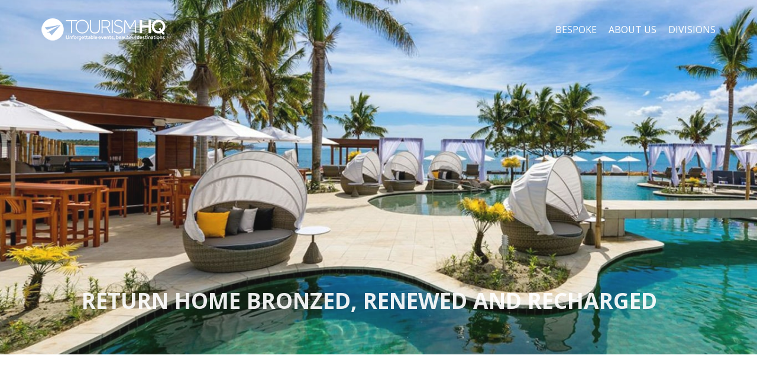

--- FILE ---
content_type: text/html; charset=UTF-8
request_url: https://tourismhq.com/corporate/
body_size: 15207
content:

<!DOCTYPE html><head>
    <meta http-equiv="Content-Type" content="text/html; charset=UTF-8">
     
    <meta name="keywords" content=" Travel, Experiential travel, Festivals, Corporate Hosting, Sport, Booking System, travel booking system" />
	<meta name="google-site-verification" content="WIanzk-sYrMP5C7RzQsvGYQVkYts1LWHYS4myy3Rw-w" />
    
	<style rel="stylesheet">
		body{
			display:none;
		}
	</style>
	<link rel="shortcut icon" type="image/x-icon" href="https://tourismhq.com/wp-content/themes/spirtus/favicon.ico">
    <meta name="viewport" content="width=device-width, initial-scale=1.0">
    <link rel="stylesheet" href="https://tourismhq.com/wp-content/themes/spirtus/files/css_002.css" type="text/css" media="all">
    <link rel="stylesheet"  href="https://tourismhq.com/wp-content/themes/spirtus/files/css.css" type="text/css" media="all">
    <link rel="stylesheet"  href="https://tourismhq.com/wp-content/themes/spirtus/files/bootstrap.css" type="text/css" media="all">
    <link rel="stylesheet"  href="https://tourismhq.com/wp-content/themes/spirtus/files/font-awesome.css" type="text/css" media="all">
    <link rel="stylesheet"  href="https://tourismhq.com/wp-content/themes/spirtus/files/style.css" type="text/css" media="all">
    <link rel="stylesheet"  href="https://tourismhq.com/wp-content/themes/spirtus/files/responsive.css" type="text/css" media="all">
    <link rel="stylesheet"  href="https://tourismhq.com/wp-content/themes/spirtus/files/color.css" type="text/css" media="all">
    <link rel="stylesheet" href="https://tourismhq.com/wp-content/themes/spirtus/files/a.css" type="text/css" media="all">
    <script src="https://code.jquery.com/jquery-latest.min.js"></script>
    <link rel="stylesheet" href="https://cdnjs.cloudflare.com/ajax/libs/font-awesome/4.7.0/css/font-awesome.min.css">
    <script type="text/javascript" src="https://tourismhq.com/wp-content/themes/spirtus/files/bootstrap.js"></script>
	
	<script>
	
		jQuery(document).ready(function(){
			$("body").fadeIn();
		//	if(jQuery(".full-row").length){
		//		jQuery(".full-row").each(function(){
		//			var winwid = $(window).width();
		//			var elewid = $(this).width();
		//			var mysize = winwid - elewid;
		//			mysize/=2
		//			
		//			console.log(mysize);
		//			$(this).css({
		//				width: winwid,
		//				left: -mysize,
		//				paddingLeft: mysize,
		//				paddingRight: mysize,
		//				position: "relative"
		//			});
		//		});
		//	}
		});
	</script>
	
	
    
    
<!--    <script type="text/javascript" src="/files/modernizr.js"></script>-->

    <!--PARALAX-->
    <script src="https://tourismhq.com/wp-content/themes/spirtus/files/uikit.min.js"></script>
    <!--PARALAX-->
	<style type="text/css" data-type="vc_shortcodes-custom-css">.vc_custom_1528787406398{padding-top: 0px !important;}.vc_custom_1550341177826{margin-bottom: 0px !important;}.vc_custom_1531986119836{margin-bottom: 0px !important;}</style><meta name='robots' content='index, follow, max-image-preview:large, max-snippet:-1, max-video-preview:-1' />

            <script data-no-defer="1" data-ezscrex="false" data-cfasync="false" data-pagespeed-no-defer data-cookieconsent="ignore">
                var ctPublicFunctions = {"_ajax_nonce":"af1e5c67fc","_rest_nonce":"e23cbea2c6","_ajax_url":"\/wp-admin\/admin-ajax.php","_rest_url":"https:\/\/tourismhq.com\/wp-json\/","data__cookies_type":"native","data__ajax_type":"rest","data__bot_detector_enabled":0,"data__frontend_data_log_enabled":1,"cookiePrefix":"","wprocket_detected":false,"host_url":"tourismhq.com","text__ee_click_to_select":"Click to select the whole data","text__ee_original_email":"The complete one is","text__ee_got_it":"Got it","text__ee_blocked":"Blocked","text__ee_cannot_connect":"Cannot connect","text__ee_cannot_decode":"Can not decode email. Unknown reason","text__ee_email_decoder":"CleanTalk email decoder","text__ee_wait_for_decoding":"The magic is on the way!","text__ee_decoding_process":"Please wait a few seconds while we decode the contact data."}
            </script>
        
            <script data-no-defer="1" data-ezscrex="false" data-cfasync="false" data-pagespeed-no-defer data-cookieconsent="ignore">
                var ctPublic = {"_ajax_nonce":"af1e5c67fc","settings__forms__check_internal":"0","settings__forms__check_external":"0","settings__forms__force_protection":0,"settings__forms__search_test":1,"settings__forms__wc_add_to_cart":0,"settings__data__bot_detector_enabled":0,"settings__sfw__anti_crawler":0,"blog_home":"https:\/\/tourismhq.com\/","pixel__setting":"0","pixel__enabled":false,"pixel__url":null,"data__email_check_before_post":1,"data__email_check_exist_post":0,"data__cookies_type":"native","data__key_is_ok":true,"data__visible_fields_required":true,"wl_brandname":"Anti-Spam by CleanTalk","wl_brandname_short":"CleanTalk","ct_checkjs_key":1782574652,"emailEncoderPassKey":"d4ee4a6e8ce31a484a807b63f74fd718","bot_detector_forms_excluded":"W10=","advancedCacheExists":false,"varnishCacheExists":false,"wc_ajax_add_to_cart":false}
            </script>
        
	<!-- This site is optimized with the Yoast SEO plugin v25.3.1 - https://yoast.com/wordpress/plugins/seo/ -->
	<title>CORPORATE: Develop and Grow with a Pacific Getaway with Tourism HQ</title>
	<meta name="description" content="Tourism HQ&#039;s Summit Fiji delivers a corporate retreat getaway and travel experience of pure bliss. Return home bronzed, renewed and recharged." />
	<link rel="canonical" href="https://tourismhq.com/corporate/" />
	<meta property="og:locale" content="en_US" />
	<meta property="og:type" content="article" />
	<meta property="og:title" content="CORPORATE: Develop and Grow with a Pacific Getaway with Tourism HQ" />
	<meta property="og:description" content="Tourism HQ&#039;s Summit Fiji delivers a corporate retreat getaway and travel experience of pure bliss. Return home bronzed, renewed and recharged." />
	<meta property="og:url" content="https://tourismhq.com/corporate/" />
	<meta property="og:site_name" content="TourismHQ" />
	<meta property="article:modified_time" content="2019-03-28T06:09:54+00:00" />
	<meta property="og:image" content="https://tourismhq.com/wp-content/uploads/2019/01/tourismhq.jpg" />
	<meta property="og:image:width" content="1366" />
	<meta property="og:image:height" content="637" />
	<meta property="og:image:type" content="image/jpeg" />
	<meta name="twitter:card" content="summary_large_image" />
	<script type="application/ld+json" class="yoast-schema-graph">{"@context":"https://schema.org","@graph":[{"@type":"WebPage","@id":"https://tourismhq.com/corporate/","url":"https://tourismhq.com/corporate/","name":"CORPORATE: Develop and Grow with a Pacific Getaway with Tourism HQ","isPartOf":{"@id":"https://tourismhq.com/#website"},"datePublished":"2018-07-16T08:19:42+00:00","dateModified":"2019-03-28T06:09:54+00:00","description":"Tourism HQ's Summit Fiji delivers a corporate retreat getaway and travel experience of pure bliss. Return home bronzed, renewed and recharged.","breadcrumb":{"@id":"https://tourismhq.com/corporate/#breadcrumb"},"inLanguage":"en-US","potentialAction":[{"@type":"ReadAction","target":["https://tourismhq.com/corporate/"]}]},{"@type":"BreadcrumbList","@id":"https://tourismhq.com/corporate/#breadcrumb","itemListElement":[{"@type":"ListItem","position":1,"name":"Home","item":"https://tourismhq.com/"},{"@type":"ListItem","position":2,"name":"CORPORATE"}]},{"@type":"WebSite","@id":"https://tourismhq.com/#website","url":"https://tourismhq.com/","name":"TourismHQ","description":"","potentialAction":[{"@type":"SearchAction","target":{"@type":"EntryPoint","urlTemplate":"https://tourismhq.com/?s={search_term_string}"},"query-input":{"@type":"PropertyValueSpecification","valueRequired":true,"valueName":"search_term_string"}}],"inLanguage":"en-US"}]}</script>
	<!-- / Yoast SEO plugin. -->


<script type="text/javascript">
/* <![CDATA[ */
window._wpemojiSettings = {"baseUrl":"https:\/\/s.w.org\/images\/core\/emoji\/15.0.3\/72x72\/","ext":".png","svgUrl":"https:\/\/s.w.org\/images\/core\/emoji\/15.0.3\/svg\/","svgExt":".svg","source":{"concatemoji":"https:\/\/tourismhq.com\/wp-includes\/js\/wp-emoji-release.min.js?ver=6.6.2"}};
/*! This file is auto-generated */
!function(i,n){var o,s,e;function c(e){try{var t={supportTests:e,timestamp:(new Date).valueOf()};sessionStorage.setItem(o,JSON.stringify(t))}catch(e){}}function p(e,t,n){e.clearRect(0,0,e.canvas.width,e.canvas.height),e.fillText(t,0,0);var t=new Uint32Array(e.getImageData(0,0,e.canvas.width,e.canvas.height).data),r=(e.clearRect(0,0,e.canvas.width,e.canvas.height),e.fillText(n,0,0),new Uint32Array(e.getImageData(0,0,e.canvas.width,e.canvas.height).data));return t.every(function(e,t){return e===r[t]})}function u(e,t,n){switch(t){case"flag":return n(e,"\ud83c\udff3\ufe0f\u200d\u26a7\ufe0f","\ud83c\udff3\ufe0f\u200b\u26a7\ufe0f")?!1:!n(e,"\ud83c\uddfa\ud83c\uddf3","\ud83c\uddfa\u200b\ud83c\uddf3")&&!n(e,"\ud83c\udff4\udb40\udc67\udb40\udc62\udb40\udc65\udb40\udc6e\udb40\udc67\udb40\udc7f","\ud83c\udff4\u200b\udb40\udc67\u200b\udb40\udc62\u200b\udb40\udc65\u200b\udb40\udc6e\u200b\udb40\udc67\u200b\udb40\udc7f");case"emoji":return!n(e,"\ud83d\udc26\u200d\u2b1b","\ud83d\udc26\u200b\u2b1b")}return!1}function f(e,t,n){var r="undefined"!=typeof WorkerGlobalScope&&self instanceof WorkerGlobalScope?new OffscreenCanvas(300,150):i.createElement("canvas"),a=r.getContext("2d",{willReadFrequently:!0}),o=(a.textBaseline="top",a.font="600 32px Arial",{});return e.forEach(function(e){o[e]=t(a,e,n)}),o}function t(e){var t=i.createElement("script");t.src=e,t.defer=!0,i.head.appendChild(t)}"undefined"!=typeof Promise&&(o="wpEmojiSettingsSupports",s=["flag","emoji"],n.supports={everything:!0,everythingExceptFlag:!0},e=new Promise(function(e){i.addEventListener("DOMContentLoaded",e,{once:!0})}),new Promise(function(t){var n=function(){try{var e=JSON.parse(sessionStorage.getItem(o));if("object"==typeof e&&"number"==typeof e.timestamp&&(new Date).valueOf()<e.timestamp+604800&&"object"==typeof e.supportTests)return e.supportTests}catch(e){}return null}();if(!n){if("undefined"!=typeof Worker&&"undefined"!=typeof OffscreenCanvas&&"undefined"!=typeof URL&&URL.createObjectURL&&"undefined"!=typeof Blob)try{var e="postMessage("+f.toString()+"("+[JSON.stringify(s),u.toString(),p.toString()].join(",")+"));",r=new Blob([e],{type:"text/javascript"}),a=new Worker(URL.createObjectURL(r),{name:"wpTestEmojiSupports"});return void(a.onmessage=function(e){c(n=e.data),a.terminate(),t(n)})}catch(e){}c(n=f(s,u,p))}t(n)}).then(function(e){for(var t in e)n.supports[t]=e[t],n.supports.everything=n.supports.everything&&n.supports[t],"flag"!==t&&(n.supports.everythingExceptFlag=n.supports.everythingExceptFlag&&n.supports[t]);n.supports.everythingExceptFlag=n.supports.everythingExceptFlag&&!n.supports.flag,n.DOMReady=!1,n.readyCallback=function(){n.DOMReady=!0}}).then(function(){return e}).then(function(){var e;n.supports.everything||(n.readyCallback(),(e=n.source||{}).concatemoji?t(e.concatemoji):e.wpemoji&&e.twemoji&&(t(e.twemoji),t(e.wpemoji)))}))}((window,document),window._wpemojiSettings);
/* ]]> */
</script>
<link rel='stylesheet' id='custom-security-style-css' href='https://tourismhq.com/wp-content/plugins/custom-security/includes/../assets/style.css?ver=4161' type='text/css' media='all' />
<style id='wp-emoji-styles-inline-css' type='text/css'>

	img.wp-smiley, img.emoji {
		display: inline !important;
		border: none !important;
		box-shadow: none !important;
		height: 1em !important;
		width: 1em !important;
		margin: 0 0.07em !important;
		vertical-align: -0.1em !important;
		background: none !important;
		padding: 0 !important;
	}
</style>
<link rel='stylesheet' id='wp-block-library-css' href='https://tourismhq.com/wp-includes/css/dist/block-library/style.min.css?ver=6.6.2' type='text/css' media='all' />
<style id='classic-theme-styles-inline-css' type='text/css'>
/*! This file is auto-generated */
.wp-block-button__link{color:#fff;background-color:#32373c;border-radius:9999px;box-shadow:none;text-decoration:none;padding:calc(.667em + 2px) calc(1.333em + 2px);font-size:1.125em}.wp-block-file__button{background:#32373c;color:#fff;text-decoration:none}
</style>
<style id='global-styles-inline-css' type='text/css'>
:root{--wp--preset--aspect-ratio--square: 1;--wp--preset--aspect-ratio--4-3: 4/3;--wp--preset--aspect-ratio--3-4: 3/4;--wp--preset--aspect-ratio--3-2: 3/2;--wp--preset--aspect-ratio--2-3: 2/3;--wp--preset--aspect-ratio--16-9: 16/9;--wp--preset--aspect-ratio--9-16: 9/16;--wp--preset--color--black: #000000;--wp--preset--color--cyan-bluish-gray: #abb8c3;--wp--preset--color--white: #ffffff;--wp--preset--color--pale-pink: #f78da7;--wp--preset--color--vivid-red: #cf2e2e;--wp--preset--color--luminous-vivid-orange: #ff6900;--wp--preset--color--luminous-vivid-amber: #fcb900;--wp--preset--color--light-green-cyan: #7bdcb5;--wp--preset--color--vivid-green-cyan: #00d084;--wp--preset--color--pale-cyan-blue: #8ed1fc;--wp--preset--color--vivid-cyan-blue: #0693e3;--wp--preset--color--vivid-purple: #9b51e0;--wp--preset--gradient--vivid-cyan-blue-to-vivid-purple: linear-gradient(135deg,rgba(6,147,227,1) 0%,rgb(155,81,224) 100%);--wp--preset--gradient--light-green-cyan-to-vivid-green-cyan: linear-gradient(135deg,rgb(122,220,180) 0%,rgb(0,208,130) 100%);--wp--preset--gradient--luminous-vivid-amber-to-luminous-vivid-orange: linear-gradient(135deg,rgba(252,185,0,1) 0%,rgba(255,105,0,1) 100%);--wp--preset--gradient--luminous-vivid-orange-to-vivid-red: linear-gradient(135deg,rgba(255,105,0,1) 0%,rgb(207,46,46) 100%);--wp--preset--gradient--very-light-gray-to-cyan-bluish-gray: linear-gradient(135deg,rgb(238,238,238) 0%,rgb(169,184,195) 100%);--wp--preset--gradient--cool-to-warm-spectrum: linear-gradient(135deg,rgb(74,234,220) 0%,rgb(151,120,209) 20%,rgb(207,42,186) 40%,rgb(238,44,130) 60%,rgb(251,105,98) 80%,rgb(254,248,76) 100%);--wp--preset--gradient--blush-light-purple: linear-gradient(135deg,rgb(255,206,236) 0%,rgb(152,150,240) 100%);--wp--preset--gradient--blush-bordeaux: linear-gradient(135deg,rgb(254,205,165) 0%,rgb(254,45,45) 50%,rgb(107,0,62) 100%);--wp--preset--gradient--luminous-dusk: linear-gradient(135deg,rgb(255,203,112) 0%,rgb(199,81,192) 50%,rgb(65,88,208) 100%);--wp--preset--gradient--pale-ocean: linear-gradient(135deg,rgb(255,245,203) 0%,rgb(182,227,212) 50%,rgb(51,167,181) 100%);--wp--preset--gradient--electric-grass: linear-gradient(135deg,rgb(202,248,128) 0%,rgb(113,206,126) 100%);--wp--preset--gradient--midnight: linear-gradient(135deg,rgb(2,3,129) 0%,rgb(40,116,252) 100%);--wp--preset--font-size--small: 13px;--wp--preset--font-size--medium: 20px;--wp--preset--font-size--large: 36px;--wp--preset--font-size--x-large: 42px;--wp--preset--spacing--20: 0.44rem;--wp--preset--spacing--30: 0.67rem;--wp--preset--spacing--40: 1rem;--wp--preset--spacing--50: 1.5rem;--wp--preset--spacing--60: 2.25rem;--wp--preset--spacing--70: 3.38rem;--wp--preset--spacing--80: 5.06rem;--wp--preset--shadow--natural: 6px 6px 9px rgba(0, 0, 0, 0.2);--wp--preset--shadow--deep: 12px 12px 50px rgba(0, 0, 0, 0.4);--wp--preset--shadow--sharp: 6px 6px 0px rgba(0, 0, 0, 0.2);--wp--preset--shadow--outlined: 6px 6px 0px -3px rgba(255, 255, 255, 1), 6px 6px rgba(0, 0, 0, 1);--wp--preset--shadow--crisp: 6px 6px 0px rgba(0, 0, 0, 1);}:where(.is-layout-flex){gap: 0.5em;}:where(.is-layout-grid){gap: 0.5em;}body .is-layout-flex{display: flex;}.is-layout-flex{flex-wrap: wrap;align-items: center;}.is-layout-flex > :is(*, div){margin: 0;}body .is-layout-grid{display: grid;}.is-layout-grid > :is(*, div){margin: 0;}:where(.wp-block-columns.is-layout-flex){gap: 2em;}:where(.wp-block-columns.is-layout-grid){gap: 2em;}:where(.wp-block-post-template.is-layout-flex){gap: 1.25em;}:where(.wp-block-post-template.is-layout-grid){gap: 1.25em;}.has-black-color{color: var(--wp--preset--color--black) !important;}.has-cyan-bluish-gray-color{color: var(--wp--preset--color--cyan-bluish-gray) !important;}.has-white-color{color: var(--wp--preset--color--white) !important;}.has-pale-pink-color{color: var(--wp--preset--color--pale-pink) !important;}.has-vivid-red-color{color: var(--wp--preset--color--vivid-red) !important;}.has-luminous-vivid-orange-color{color: var(--wp--preset--color--luminous-vivid-orange) !important;}.has-luminous-vivid-amber-color{color: var(--wp--preset--color--luminous-vivid-amber) !important;}.has-light-green-cyan-color{color: var(--wp--preset--color--light-green-cyan) !important;}.has-vivid-green-cyan-color{color: var(--wp--preset--color--vivid-green-cyan) !important;}.has-pale-cyan-blue-color{color: var(--wp--preset--color--pale-cyan-blue) !important;}.has-vivid-cyan-blue-color{color: var(--wp--preset--color--vivid-cyan-blue) !important;}.has-vivid-purple-color{color: var(--wp--preset--color--vivid-purple) !important;}.has-black-background-color{background-color: var(--wp--preset--color--black) !important;}.has-cyan-bluish-gray-background-color{background-color: var(--wp--preset--color--cyan-bluish-gray) !important;}.has-white-background-color{background-color: var(--wp--preset--color--white) !important;}.has-pale-pink-background-color{background-color: var(--wp--preset--color--pale-pink) !important;}.has-vivid-red-background-color{background-color: var(--wp--preset--color--vivid-red) !important;}.has-luminous-vivid-orange-background-color{background-color: var(--wp--preset--color--luminous-vivid-orange) !important;}.has-luminous-vivid-amber-background-color{background-color: var(--wp--preset--color--luminous-vivid-amber) !important;}.has-light-green-cyan-background-color{background-color: var(--wp--preset--color--light-green-cyan) !important;}.has-vivid-green-cyan-background-color{background-color: var(--wp--preset--color--vivid-green-cyan) !important;}.has-pale-cyan-blue-background-color{background-color: var(--wp--preset--color--pale-cyan-blue) !important;}.has-vivid-cyan-blue-background-color{background-color: var(--wp--preset--color--vivid-cyan-blue) !important;}.has-vivid-purple-background-color{background-color: var(--wp--preset--color--vivid-purple) !important;}.has-black-border-color{border-color: var(--wp--preset--color--black) !important;}.has-cyan-bluish-gray-border-color{border-color: var(--wp--preset--color--cyan-bluish-gray) !important;}.has-white-border-color{border-color: var(--wp--preset--color--white) !important;}.has-pale-pink-border-color{border-color: var(--wp--preset--color--pale-pink) !important;}.has-vivid-red-border-color{border-color: var(--wp--preset--color--vivid-red) !important;}.has-luminous-vivid-orange-border-color{border-color: var(--wp--preset--color--luminous-vivid-orange) !important;}.has-luminous-vivid-amber-border-color{border-color: var(--wp--preset--color--luminous-vivid-amber) !important;}.has-light-green-cyan-border-color{border-color: var(--wp--preset--color--light-green-cyan) !important;}.has-vivid-green-cyan-border-color{border-color: var(--wp--preset--color--vivid-green-cyan) !important;}.has-pale-cyan-blue-border-color{border-color: var(--wp--preset--color--pale-cyan-blue) !important;}.has-vivid-cyan-blue-border-color{border-color: var(--wp--preset--color--vivid-cyan-blue) !important;}.has-vivid-purple-border-color{border-color: var(--wp--preset--color--vivid-purple) !important;}.has-vivid-cyan-blue-to-vivid-purple-gradient-background{background: var(--wp--preset--gradient--vivid-cyan-blue-to-vivid-purple) !important;}.has-light-green-cyan-to-vivid-green-cyan-gradient-background{background: var(--wp--preset--gradient--light-green-cyan-to-vivid-green-cyan) !important;}.has-luminous-vivid-amber-to-luminous-vivid-orange-gradient-background{background: var(--wp--preset--gradient--luminous-vivid-amber-to-luminous-vivid-orange) !important;}.has-luminous-vivid-orange-to-vivid-red-gradient-background{background: var(--wp--preset--gradient--luminous-vivid-orange-to-vivid-red) !important;}.has-very-light-gray-to-cyan-bluish-gray-gradient-background{background: var(--wp--preset--gradient--very-light-gray-to-cyan-bluish-gray) !important;}.has-cool-to-warm-spectrum-gradient-background{background: var(--wp--preset--gradient--cool-to-warm-spectrum) !important;}.has-blush-light-purple-gradient-background{background: var(--wp--preset--gradient--blush-light-purple) !important;}.has-blush-bordeaux-gradient-background{background: var(--wp--preset--gradient--blush-bordeaux) !important;}.has-luminous-dusk-gradient-background{background: var(--wp--preset--gradient--luminous-dusk) !important;}.has-pale-ocean-gradient-background{background: var(--wp--preset--gradient--pale-ocean) !important;}.has-electric-grass-gradient-background{background: var(--wp--preset--gradient--electric-grass) !important;}.has-midnight-gradient-background{background: var(--wp--preset--gradient--midnight) !important;}.has-small-font-size{font-size: var(--wp--preset--font-size--small) !important;}.has-medium-font-size{font-size: var(--wp--preset--font-size--medium) !important;}.has-large-font-size{font-size: var(--wp--preset--font-size--large) !important;}.has-x-large-font-size{font-size: var(--wp--preset--font-size--x-large) !important;}
:where(.wp-block-post-template.is-layout-flex){gap: 1.25em;}:where(.wp-block-post-template.is-layout-grid){gap: 1.25em;}
:where(.wp-block-columns.is-layout-flex){gap: 2em;}:where(.wp-block-columns.is-layout-grid){gap: 2em;}
:root :where(.wp-block-pullquote){font-size: 1.5em;line-height: 1.6;}
</style>
<link rel='stylesheet' id='cleantalk-public-css-css' href='https://tourismhq.com/wp-content/plugins/cleantalk-spam-protect/css/cleantalk-public.min.css?ver=6.70.1_1766947190' type='text/css' media='all' />
<link rel='stylesheet' id='cleantalk-email-decoder-css-css' href='https://tourismhq.com/wp-content/plugins/cleantalk-spam-protect/css/cleantalk-email-decoder.min.css?ver=6.70.1_1766947190' type='text/css' media='all' />
<link rel='stylesheet' id='rs-plugin-settings-css' href='https://tourismhq.com/wp-content/plugins/revslider/public/assets/css/settings.css?ver=5.4.7.2' type='text/css' media='all' />
<style id='rs-plugin-settings-inline-css' type='text/css'>
#rs-demo-id {}
</style>
<link rel='stylesheet' id='widgetopts-styles-css' href='https://tourismhq.com/wp-content/plugins/widget-options/assets/css/widget-options.css?ver=4.1.3' type='text/css' media='all' />
<link rel='stylesheet' id='hamburger.css-css' href='https://tourismhq.com/wp-content/plugins/wp-responsive-menu/assets/css/wpr-hamburger.css?ver=3.2.1' type='text/css' media='all' />
<link rel='stylesheet' id='wprmenu.css-css' href='https://tourismhq.com/wp-content/plugins/wp-responsive-menu/assets/css/wprmenu.css?ver=3.2.1' type='text/css' media='all' />
<style id='wprmenu.css-inline-css' type='text/css'>
@media only screen and ( max-width: 767px ) {html body div.wprm-wrapper {overflow: scroll;}#wprmenu_bar {background-image: url();background-size: cover ;background-repeat: repeat;}#wprmenu_bar {background-color: #0d204a;}html body div#mg-wprm-wrap .wpr_submit .icon.icon-search {color: #FFFFFF;}#wprmenu_bar .menu_title,#wprmenu_bar .wprmenu_icon_menu,#wprmenu_bar .menu_title a {color: #FFFFFF;}#wprmenu_bar .menu_title a {font-size: 20px;font-weight: normal;}#mg-wprm-wrap li.menu-item a {font-size: 15px;text-transform: uppercase;font-weight: normal;}#mg-wprm-wrap li.menu-item-has-children ul.sub-menu a {font-size: 15px;text-transform: uppercase;font-weight: normal;}#mg-wprm-wrap li.current-menu-item > a {background: #0d204a;}#mg-wprm-wrap li.current-menu-item > a,#mg-wprm-wrap li.current-menu-item span.wprmenu_icon{color: #FFFFFF !important;}#mg-wprm-wrap {background-color: #0d204a;}.cbp-spmenu-push-toright,.cbp-spmenu-push-toright .mm-slideout {left: 80% ;}.cbp-spmenu-push-toleft {left: -80% ;}#mg-wprm-wrap.cbp-spmenu-right,#mg-wprm-wrap.cbp-spmenu-left,#mg-wprm-wrap.cbp-spmenu-right.custom,#mg-wprm-wrap.cbp-spmenu-left.custom,.cbp-spmenu-vertical {width: 80%;max-width: 400px;}#mg-wprm-wrap ul#wprmenu_menu_ul li.menu-item a,div#mg-wprm-wrap ul li span.wprmenu_icon {color: #FFFFFF;}#mg-wprm-wrap ul#wprmenu_menu_ul li.menu-item:valid ~ a{color: #FFFFFF;}#mg-wprm-wrap ul#wprmenu_menu_ul li.menu-item a:hover {background: #0d204a;color: #FFFFFF !important;}div#mg-wprm-wrap ul>li:hover>span.wprmenu_icon {color: #FFFFFF !important;}.wprmenu_bar .hamburger-inner,.wprmenu_bar .hamburger-inner::before,.wprmenu_bar .hamburger-inner::after {background: #FFFFFF;}.wprmenu_bar .hamburger:hover .hamburger-inner,.wprmenu_bar .hamburger:hover .hamburger-inner::before,.wprmenu_bar .hamburger:hover .hamburger-inner::after {background: #FFFFFF;}div.wprmenu_bar div.hamburger{padding-right: 6px !important;}#wprmenu_menu.left {width:80%;left: -80%;right: auto;}#wprmenu_menu.right {width:80%;right: -80%;left: auto;}html body div#wprmenu_bar {height : px;}#mg-wprm-wrap.cbp-spmenu-left,#mg-wprm-wrap.cbp-spmenu-right,#mg-widgetmenu-wrap.cbp-spmenu-widget-left,#mg-widgetmenu-wrap.cbp-spmenu-widget-right {top: px !important;}.wprmenu_bar .hamburger {float: left;}.wprmenu_bar #custom_menu_icon.hamburger {top: 0px;left: 0px;float: left !important;background-color: #CCCCCC;}.wpr_custom_menu #custom_menu_icon {display: block;}html { padding-top: 42px !important; }#wprmenu_bar,#mg-wprm-wrap { display: block; }div#wpadminbar { position: fixed; }}
</style>
<link rel='stylesheet' id='wpr_icons-css' href='https://tourismhq.com/wp-content/plugins/wp-responsive-menu/inc/assets/icons/wpr-icons.css?ver=3.2.1' type='text/css' media='all' />
<!--[if lt IE 9]>
<link rel='stylesheet' id='vc_lte_ie9-css' href='https://tourismhq.com/wp-content/plugins/js_composer/assets/css/vc_lte_ie9.min.css?ver=6.0.5' type='text/css' media='screen' />
<![endif]-->
<link rel='stylesheet' id='js_composer_front-css' href='https://tourismhq.com/wp-content/plugins/js_composer/assets/css/js_composer.min.css?ver=6.0.5' type='text/css' media='all' />
<script type="text/javascript" src="https://tourismhq.com/wp-includes/js/jquery/jquery.min.js?ver=3.7.1" id="jquery-core-js"></script>
<script type="text/javascript" src="https://tourismhq.com/wp-includes/js/jquery/jquery-migrate.min.js?ver=3.4.1" id="jquery-migrate-js"></script>
<script type="text/javascript" src="https://tourismhq.com/wp-content/plugins/cleantalk-spam-protect/js/apbct-public-bundle_gathering.min.js?ver=6.70.1_1766947190" id="apbct-public-bundle_gathering.min-js-js"></script>
<script type="text/javascript" src="https://tourismhq.com/wp-content/plugins/revslider/public/assets/js/jquery.themepunch.tools.min.js?ver=5.4.7.2" id="tp-tools-js"></script>
<script type="text/javascript" src="https://tourismhq.com/wp-content/plugins/revslider/public/assets/js/jquery.themepunch.revolution.min.js?ver=5.4.7.2" id="revmin-js"></script>
<script type="text/javascript" src="https://tourismhq.com/wp-content/plugins/wp-responsive-menu/assets/js/modernizr.custom.js?ver=3.2.1" id="modernizr-js"></script>
<script type="text/javascript" src="https://tourismhq.com/wp-content/plugins/wp-responsive-menu/assets/js/touchSwipe.js?ver=3.2.1" id="touchSwipe-js"></script>
<script type="text/javascript" id="wprmenu.js-js-extra">
/* <![CDATA[ */
var wprmenu = {"zooming":"no","from_width":"767","push_width":"400","menu_width":"80","parent_click":"yes","swipe":"no","enable_overlay":"","wprmenuDemoId":""};
/* ]]> */
</script>
<script type="text/javascript" src="https://tourismhq.com/wp-content/plugins/wp-responsive-menu/assets/js/wprmenu.js?ver=3.2.1" id="wprmenu.js-js"></script>
<link rel="https://api.w.org/" href="https://tourismhq.com/wp-json/" /><link rel="alternate" title="JSON" type="application/json" href="https://tourismhq.com/wp-json/wp/v2/pages/1125" /><link rel="EditURI" type="application/rsd+xml" title="RSD" href="https://tourismhq.com/xmlrpc.php?rsd" />
<meta name="generator" content="WordPress 6.6.2" />
<link rel='shortlink' href='https://tourismhq.com/?p=1125' />
<link rel="alternate" title="oEmbed (JSON)" type="application/json+oembed" href="https://tourismhq.com/wp-json/oembed/1.0/embed?url=https%3A%2F%2Ftourismhq.com%2Fcorporate%2F" />
<link rel="alternate" title="oEmbed (XML)" type="text/xml+oembed" href="https://tourismhq.com/wp-json/oembed/1.0/embed?url=https%3A%2F%2Ftourismhq.com%2Fcorporate%2F&#038;format=xml" />
<!-- Google Tag Manager -->
<script>(function(w,d,s,l,i){w[l]=w[l]||[];w[l].push({'gtm.start':
new Date().getTime(),event:'gtm.js'});var f=d.getElementsByTagName(s)[0],
j=d.createElement(s),dl=l!='dataLayer'?'&l='+l:'';j.async=true;j.src=
'https://www.googletagmanager.com/gtm.js?id='+i+dl;f.parentNode.insertBefore(j,f);
})(window,document,'script','dataLayer','GTM-5XJXRB5');</script>
<!-- End Google Tag Manager -->

<meta name="google-site-verification" content="WIanzk-sYrMP5C7RzQsvGYQVkYts1LWHYS4myy3Rw-w" />
<script type="application/ld+json">
{
  "@context": "https://schema.org",
  "@type": "Organization",
  "name": "TourismHQ",
  "url": "https://www.tourismhq.com/",
  "description": "TourismHQ designs and operates large-scale destination events in the Pacific, including Spring Break Fiji, BlueSky FIJI, Rock Island FIJI and The Fijian Cup.",
  "logo": "https://tourismhq.com/wp-content/uploads/2021/05/cropped-android-chrome-512x512-1.png"
}
</script>
<meta name="generator" content="Powered by WPBakery Page Builder - drag and drop page builder for WordPress."/>
<meta name="generator" content="Powered by Slider Revolution 5.4.7.2 - responsive, Mobile-Friendly Slider Plugin for WordPress with comfortable drag and drop interface." />
<link rel="icon" href="https://tourismhq.com/wp-content/uploads/2021/05/cropped-android-chrome-512x512-1-32x32.png" sizes="32x32" />
<link rel="icon" href="https://tourismhq.com/wp-content/uploads/2021/05/cropped-android-chrome-512x512-1-192x192.png" sizes="192x192" />
<link rel="apple-touch-icon" href="https://tourismhq.com/wp-content/uploads/2021/05/cropped-android-chrome-512x512-1-180x180.png" />
<meta name="msapplication-TileImage" content="https://tourismhq.com/wp-content/uploads/2021/05/cropped-android-chrome-512x512-1-270x270.png" />
<script type="text/javascript">function setREVStartSize(e){									
						try{ e.c=jQuery(e.c);var i=jQuery(window).width(),t=9999,r=0,n=0,l=0,f=0,s=0,h=0;
							if(e.responsiveLevels&&(jQuery.each(e.responsiveLevels,function(e,f){f>i&&(t=r=f,l=e),i>f&&f>r&&(r=f,n=e)}),t>r&&(l=n)),f=e.gridheight[l]||e.gridheight[0]||e.gridheight,s=e.gridwidth[l]||e.gridwidth[0]||e.gridwidth,h=i/s,h=h>1?1:h,f=Math.round(h*f),"fullscreen"==e.sliderLayout){var u=(e.c.width(),jQuery(window).height());if(void 0!=e.fullScreenOffsetContainer){var c=e.fullScreenOffsetContainer.split(",");if (c) jQuery.each(c,function(e,i){u=jQuery(i).length>0?u-jQuery(i).outerHeight(!0):u}),e.fullScreenOffset.split("%").length>1&&void 0!=e.fullScreenOffset&&e.fullScreenOffset.length>0?u-=jQuery(window).height()*parseInt(e.fullScreenOffset,0)/100:void 0!=e.fullScreenOffset&&e.fullScreenOffset.length>0&&(u-=parseInt(e.fullScreenOffset,0))}f=u}else void 0!=e.minHeight&&f<e.minHeight&&(f=e.minHeight);e.c.closest(".rev_slider_wrapper").css({height:f})					
						}catch(d){console.log("Failure at Presize of Slider:"+d)}						
					};</script>
		<style type="text/css" id="wp-custom-css">
			/*
You can add your own CSS here.

Click the help icon above to learn more.
*/

.countdown {
    float: left;
    margin-top: 40px;
    position: initial;
}
.countdown h3 strong {
	margin: 0 4px 5px -1px;
}
.contact_details p i {
    text-align: center;
    width: 22px;
}
.vc_row.contact-row a.btn.crew_remove {
    border: 2px solid;
    display: inline-block;
    font-size: 1em !important;
    padding: 12px 50px;
    position: static;
    text-transform: uppercase;
    transition: all 0.3s linear 0s;
}
.vc_row.contact-row a.btn.crew_remove:hover {
    background: #fff none repeat scroll 0 0;
    color: #0d204a !important;
}

.gform_wrapper .gform_footer {
    display: inline-block;
}

.mobi-brand {
    display: table;
    margin: 22px auto 0 !important;
}

.mobi-brand .vc_item {
    position: relative;
}
.mobi-brand .vc_item .vc_inner {
    position: relative;
    text-align: center;
}

.mobi-brand .vc_item .vc_inner img{
    display: inline-block;
    height: initial;
    max-width: 180px;
}
.mobi-brand .icon-prev, .mobi-brand .icon-next {
    font-size: 80px !important;
    line-height: 0 !important;
}
.mobi-brand  .vc_images_carousel .vc_carousel-control {
    margin-top: 0;
    width: 30px;
}

.festival-grid {
    background: #0d204a none repeat scroll 0 0;
    padding: 50px 0;
text-align:center;
}
.festival-grid .wpb_column {
    display: inline-flex;
    float: none;
}
.festival-grid img{
    display: table;
    margin: 0 auto;
    max-width: 70%;
}
.festival-grid .item {
    margin-top: 30px;
    min-height: 340px;
}
.festival-grid .item p {
    color: #fff;
    font-size: 15px;
    margin-bottom: 20px;
    opacity: 0.8;
    text-align: center;
}

.festival-grid .item a {
    border: 2px solid #fff;
    color: #fff;
    display: inline-block;
    font: 400 16px open sans;
    margin: 10px 0 0;
    overflow: hidden;
    padding: 14px 30px;
    position: relative;
    transition: all 0.5s ease 0s;
    z-index: 1;
}
.festival-grid .item a:after {
    background: #fff none repeat scroll 0 0;
    bottom: 0;
    content: "";
    height: 100%;
    left: 0;
    opacity: 0;
    position: absolute;
    right: 0;
    top: -42px;
    transition: all 0.5s ease 0s;
    width: 100%;
    z-index: -1;
}
.festival-grid .item a:hover::after {
    opacity: 1;
    top: 0;
}

.festival-grid .item a:hover{
    color:#0D204A;
}
.nw-sec2 h3{
	color:#fff;
}
.para-effect {
    background: #fff none repeat scroll 0 0;
}



.festival-grid .item ul li {
    color: #fff;
    font-size: 15px;
    line-height: 1.9;
    opacity: 0.9;
    text-align: center;
}
.about-content a.btn,a.btn-box {
    border: 2px solid #0d204a;
    border-radius: 0;
    color: #0d204a;
    display: inline-block;
    font: 400 16px open sans;
    margin: 40px 10px 0;
    overflow: hidden;
    padding: 14px 30px;
    position: relative;
    transition: all 0.5s ease 0s;
    z-index: 1;
}
.about-content a.btn:after,a.btn-box:after {
    background:#0d204a none repeat scroll 0 0;
    bottom: 0;
    content: "";
    height: 100%;
    left: 0;
    opacity: 0;
    position: absolute;
    right: 0;
    top: -42px;
    transition: all 0.5s ease 0s;
    width: 100%;
    z-index: -1;
}
.about-content a.btn:hover::after,a.btn-box:hover::after {
    opacity: 1;
    top: 0;
}

.about-content a.btn:hover,a.btn-box:hover{
    color:#fff;
}
a.btn-box {
    margin: 0;
    padding: 9px 21px;
}

.sub-header {
    min-height: 600px;
}
.join-team .join-item {
    margin-bottom: 75px !important;
    text-align: center;
}
.our-team {
    padding-bottom: 60px;
}
.our-team h3 {
    font-weight: 600;
    text-align: center;
    text-transform: capitalize;
}
.our-team {
    padding-bottom: 60px;
}
.team-members .item img {
    margin-bottom: 10px;
}
.team-members .item h3 {
    color: #00bccf;
    font-size: 19px;
    text-align: left;
}
.team-members .item p {
    color: #00bccf;
	  text-align: left;
}

.two-column-para .paratext h2 a,
.two-column-para .paratext h2 a:hover,
.two-column-para .paratext h2 a:focus{
	color:#000;
	text-decoration:none;
}

.main-slider .rev_slider {
    max-height: 600px !important
}
.main-slider #x-content-band-1 .rev_slider_wrapper,
.main-slider .rev_slider,
.main-slider .tp-fullwidth-forcer,
.main-slider .rev_slider .tp-bgimg.defaultimg {
max-height: 600px !important;
} 

.main-slider .tp-parallax-wrap h2 {
    text-align: center !important;
    text-transform: uppercase;
}

.new_design .navigation ul li{
	position:relative;
}
.new_design .navigation ul li a {
    padding-bottom: 20px;
}

.new_design .navigation ul li ul {
    left: 50%;
    position: absolute;
    transform: translate(-50%, 20px);
    width: 180px;
	display:none;
  margin-left:10px;
	padding: 10px;
	background: #fff;
}
.new_design .navigation ul li:hover ul {
   display:block;
}
.new_design .navigation ul li ul::before {
    border-color: #fff transparent;
    border-style: solid;
    border-width: 0 11px 8px;
    bottom: 100%;
    content: "";
    left: 50%;
    position: absolute;
    transform: translate(-50%, 0px);
}
.new_design .navigation ul li ul li{
    display: inline-block;
    line-height: normal;
    width: 100%;
}

.new_design .navigation ul li ul li a{
    color: #0d204a;
    display: inline-block;
    margin: 0;
    padding: 6px 11px;
    text-align: center;
    width: 100%;
}
.single-artical .single-content_cover {
    padding: 0 0 50px;
    width: 100%;
}


.single-artical .single-content_cover img {
    margin-bottom: 30px;
    max-height: 100vh;
    object-fit: cover;
    width: 100%;
}

.team-head {
    margin-bottom: 40px !important;
    text-align: center;
}
.team-head h2 {
    font-size: 30px;
}
.team-members {
    float: none;
    margin: 0 -50px 40px;
    text-align: center;
    width: initial;
}
.team-members .item {
    display: inline-block;
    padding: 0 50px;
    width: 30%;
}
.team-members {
    margin: 0 -50px 40px;
    text-align: center;
}
.team-members .item img{
	width:100%;
}
.team-members .item a {
    display: inline-block;
    margin-bottom: 20px;
    padding: 11px 0;
    text-align: left;
    width: 100%;
}
.team-members .item a h3 {
    color: #00bccf;
    font-size: 19px;
    text-align: left;
}
.team-members .item a p {
    color: #00bccf;
}

.join-team {
    padding: 0 0 50px;
}

.join-team .head2 h2 {
    margin-bottom: 40px;
}
.join-team .join-item {
    margin-bottom: 70px !important;
    text-align: center;
}
.join-team .join-item h3 {
    color: #00bccf;
    font-weight: 400;
    margin-bottom: 17px;
}

.join-team .join-item p {
    color: #000;
    font-family: open sans;
    font-weight: 600;
    line-height: 1.4;
    padding: 0 13px;
}
.join-team .join-item p:first-of-type{
	height: 95px;
}
.join-team .join-item a {
    border: 1px solid #00bccf;
    color: #00bccf;
    display: inline-block;
    font-size: 15px;
    margin-top: 15px;
    overflow: hidden;
    padding: 4px 15px;
    position: relative;
    text-transform: uppercase;
}
.join-team .join-item a:after {
    background: #00bccf none repeat scroll 0 0;
    bottom: 0;
    content: "";
    height: 100%;
    left: 0;
    opacity: 0;
    position: absolute;
    right: 0;
    top: -42px;
    transition: all 0.5s ease 0s;
    width: 100%;
    z-index: -1;
}


.join-team .join-item a:hover{
	color:#fff;
    transition: all 0.3s ease 0.2s;
}

.join-team .join-item a:hover::after {
    opacity: 1;
    top: 0;
}



@media screen and (max-width: 1199px){
.team-members .item {
    padding: 0 35px;
}
.team-members {
    margin: 0 -35px 40px;
}
}

@media screen and (max-width: 1023px){
.team-members {
    margin: 0 -15px 40px;
}
.team-members .item {
    padding: 0 15px;
    width: 33%;
}
.contact_us .space1 {
			margin: 0;
	}
}


@media screen and (max-width: 767px) {
	.new_design .navigation {
		display: none;
	}
.icon_default.wprmenu_icon_par.wprmenu_par_opened:before {
    content: "\f106";
	  font: normal normal normal 20px/1.6 FontAwesome;
}

.icon_default.wprmenu_icon_par:before {
    content: "\f107";
    font: normal normal normal 20px/1.6 FontAwesome;
}
	#mg-wprm-wrap li.menu-item a {
		padding: 8px 14px;
	}
	#mg-wprm-wrap li ul.sub-menu{
		padding-bottom:30px !important;
	}
	#mg-wprm-wrap li ul.sub-menu li a {
		font-size: 14px !important;
		opacity: 0.7;
		padding: 1px 12px;
	}
	#wprmenu_bar.wprmenu_bar {
		display: table;
		float: none;
		padding-bottom: 0;
	}
	#wprmenu_bar.wprmenu_bar .hamburger {
		float: none;
	}
	#wprmenu_bar.wprmenu_bar .menu_title {
		display:none;
	}
	#mg-wprm-wrap.cbp-spmenu{
		width:100%;
		max-width:100%;
	}
	#mg-wprm-wrap ul li {
		text-align: center;
	}
	.vc_row.contact-row a.btn.crew_remove {
		width:100%;
		text-align:center;
	}
	.team-members .item {
  	  padding: 0 15px;
  	  width: 49%;
	}

}

@media screen and (max-width: 479px) {
	.team-members .item {
  	  width:100%;
	}
	.team-members {
   	 	margin: 0 -15px 10px;
	}
}




@media screen and (max-width: 767px) {
	.nw-sec2 .vc_col-sm-2 {
		width: 30%;
	}
}

@media screen and (max-width: 480px) {
	.nw-sec2 .vc_col-sm-2 {
		width: 100%;
	}
}

.press-cover ul li img {width: 100%;height:auto;min-height: 360px;object-fit: cover;}


@media only screen and (min-width: 768px) { 

	.navigation ul li {
    display: inline-block !important;
    line-height: normal;
    width: auto;
}






		</style>
		<noscript><style> .wpb_animate_when_almost_visible { opacity: 1; }</style></noscript><script type="text/javascript">
jQuery(document).ready(function(e) {
jQuery(window).scroll(function() {
    var scroll = jQuery(window).scrollTop();

    if (scroll >= 100) {
        jQuery(".new_design").addClass("darkHeader");
    } else {
        jQuery(".new_design").removeClass("darkHeader");
    }
});
});

jQuery(document).ready(function() {
	jQuery('.experiential').click(function(e) {
		e.preventDefault();
		if(jQuery(".exper").offset()) {		
		   jQuery("html, body").animate({
			   scrollTop: jQuery(".exper").offset().top - 20
		   }, 1000);
		}
	});
	
	jQuery('.c-scroll-link').click(function(e) {
		e.preventDefault();
		if(jQuery(".exper").offset()) {
		   jQuery("html, body").animate({
			   scrollTop: jQuery(".exper").offset().top - 20
		   }, 1000);
	    }

	});		
});

function divPosAddClass(){
	var scrollTop = scrollY;
	if(scrollTop >= 1800){
		jQuery('.change-bg ').addClass('highligh');
	}
	else
	{
		jQuery('.change-bg ').removeClass('highligh');
	}
}
 divPosAddClass()
jQuery(window).scroll(function(){
	 divPosAddClass()
})
</script>	
	</head>

<body class="page-template page-template-template-home-three page-template-template-home-three-php page page-id-1125 wpb-js-composer js-comp-ver-6.0.5 vc_responsive">
<header class="new_design">
	<div class="container">
		<div class="row">
			<div class="new-logo col-md-4">
				<a href="https://tourismhq.com/"><img src="https://tourismhq.com/wp-content/themes/spirtus/images/new-design-logo.png" alt="TourismHQ" title="" /></a>
						
			</div>
			<div class="navigation col-md-8">
				<div class="menu-new-design-menu-container"><ul id="menu-new-design-menu" class="menu"><li id="menu-item-757" class="menu-item menu-item-type-post_type menu-item-object-page menu-item-757"><a href="https://tourismhq.com/bespoke-packages/">BESPOKE</a></li>
<li id="menu-item-1213" class="menu-item menu-item-type-post_type menu-item-object-page menu-item-1213"><a href="https://tourismhq.com/about/">ABOUT US</a></li>
<li id="menu-item-1311" class="menu-item menu-item-type-custom menu-item-object-custom current-menu-ancestor current-menu-parent menu-item-has-children menu-item-1311"><a href="#">DIVISIONS</a>
<ul class="sub-menu">
	<li id="menu-item-1315" class="menu-item menu-item-type-post_type menu-item-object-page menu-item-1315"><a href="https://tourismhq.com/festivals/">FESTIVALS</a></li>
	<li id="menu-item-1314" class="menu-item menu-item-type-post_type menu-item-object-page current-menu-item page_item page-item-1125 current_page_item menu-item-1314"><a href="https://tourismhq.com/corporate/" aria-current="page">CORPORATE</a></li>
	<li id="menu-item-1313" class="menu-item menu-item-type-post_type menu-item-object-page menu-item-1313"><a href="https://tourismhq.com/sport/">SPORT</a></li>
	<li id="menu-item-1312" class="menu-item menu-item-type-post_type menu-item-object-page menu-item-1312"><a href="https://tourismhq.com/charity/">CHARITY</a></li>
</ul>
</li>
</ul></div>			</div>
		</div>	
	</div>
</header><div class="vc_row wpb_row vc_row-fluid contact-row vc_custom_1523014114323"><a href="javascript:(void);" class="crew_remove">x</a>	<div class="container">		<div class="contact_details wpb_column vc_column_container vc_col-sm-6" style="z-index:9">					</div>		<div class="wpb_column vc_column_container vc_col-sm-6">					</div>	</div></div><div class="vc_row wpb_row vc_row-fluid join-row vc_custom_1523014107150"><a href="javascript:(void);" class="crew_remove">x</a>	<div class="container">		<div class="wpb_column vc_column_container vc_col-sm-12">					</div>	</div>	</div><section class="content-cover"><div class="container"><div class="vc_row wpb_row vc_row-fluid"><div class="wpb_column vc_column_container vc_col-sm-12"><div class="vc_column-inner"><div class="wpb_wrapper"><div class="wpb_revslider_element wpb_content_element main-slider"><link href="https://fonts.googleapis.com/css?family=Open+Sans:700" rel="stylesheet" property="stylesheet" type="text/css" media="all">
<div id="rev_slider_7_1_wrapper" class="rev_slider_wrapper fullwidthbanner-container" data-source="gallery" style="margin:0px auto;background:transparent;padding:0px;margin-top:0px;margin-bottom:0px;">
<!-- START REVOLUTION SLIDER 5.4.7.2 fullwidth mode -->
	<div id="rev_slider_7_1" class="rev_slider fullwidthabanner" style="display:none;" data-version="5.4.7.2">
<ul>	<!-- SLIDE  -->
	<li data-index="rs-20" data-transition="fade" data-slotamount="default" data-hideafterloop="0" data-hideslideonmobile="off"  data-easein="default" data-easeout="default" data-masterspeed="default"  data-delay="3000"  data-rotate="0"  data-saveperformance="off"  data-title="Slide" data-param1="" data-param2="" data-param3="" data-param4="" data-param5="" data-param6="" data-param7="" data-param8="" data-param9="" data-param10="" data-description="">
		<!-- MAIN IMAGE -->
		<img fetchpriority="high" decoding="async" src="https://tourismhq.com/wp-content/uploads/2018/07/Corporate2.jpg"  alt="" title="Corporate2"  width="1257" height="690" data-bgposition="center center" data-bgfit="cover" data-bgrepeat="no-repeat" class="rev-slidebg" data-no-retina>
		<!-- LAYERS -->

		<!-- LAYER NR. 1 -->
		<h2 class="tp-caption   tp-resizeme" 
			 id="slide-20-layer-1" 
			 data-x="center" data-hoffset="-53" 
			 data-y="center" data-voffset="108" 
						data-width="['898']"
			data-height="['104']"
 
			data-type="text" 
			data-responsive_offset="on" 

			data-frames='[{"delay":10,"speed":1500,"frame":"0","from":"y:-50px;opacity:0;","to":"o:1;","ease":"Power3.easeInOut"},{"delay":"wait","speed":300,"frame":"999","to":"opacity:0;","ease":"Power3.easeInOut"}]'
			data-textAlign="['inherit','inherit','inherit','inherit']"
			data-paddingtop="[0,0,0,0]"
			data-paddingright="[0,0,0,0]"
			data-paddingbottom="[0,0,0,0]"
			data-paddingleft="[0,0,0,0]"

			style="z-index: 5; min-width: 898px; max-width: 898px; max-width: 104px; max-width: 104px; white-space: nowrap; font-size: 37px; line-height: 45px; font-weight: 700; color: #ffffff; letter-spacing: 0px;font-family:Open Sans;">RETURN HOME BRONZED, RENEWED AND RECHARGED </h2>
	</li>
</ul>
<div class="tp-bannertimer tp-bottom" style="visibility: hidden !important;"></div>	</div>
<script>var htmlDiv = document.getElementById("rs-plugin-settings-inline-css"); var htmlDivCss="";
				if(htmlDiv) {
					htmlDiv.innerHTML = htmlDiv.innerHTML + htmlDivCss;
				}else{
					var htmlDiv = document.createElement("div");
					htmlDiv.innerHTML = "<style>" + htmlDivCss + "</style>";
					document.getElementsByTagName("head")[0].appendChild(htmlDiv.childNodes[0]);
				}
			</script>

		<script type="text/javascript">

if (setREVStartSize!==undefined) setREVStartSize(
	{c: '#rev_slider_7_1', gridwidth: [1240], gridheight: [868], sliderLayout: 'fullwidth', minHeight:'600'});
			

var revapi7,
	tpj;	
(function() {			
	if (!/loaded|interactive|complete/.test(document.readyState)) document.addEventListener("DOMContentLoaded",onLoad); else onLoad();	
	function onLoad() {				
		if (tpj===undefined) { tpj = jQuery; if("off" == "on") tpj.noConflict();}
	if(tpj("#rev_slider_7_1").revolution == undefined){
		revslider_showDoubleJqueryError("#rev_slider_7_1");
	}else{
		revapi7 = tpj("#rev_slider_7_1").show().revolution({
			sliderType:"standard",
			jsFileLocation:"//tourismhq.com/wp-content/plugins/revslider/public/assets/js/",
			sliderLayout:"fullwidth",
			dottedOverlay:"none",
			delay:9000,
			navigation: {
				onHoverStop:"off",
			},
			visibilityLevels:[1240,1024,778,480],
			gridwidth:1240,
			gridheight:868,
			lazyType:"none",
			minHeight:"600",
			shadow:0,
			spinner:"spinner0",
			stopLoop:"off",
			stopAfterLoops:-1,
			stopAtSlide:-1,
			shuffle:"off",
			autoHeight:"off",
			disableProgressBar:"on",
			hideThumbsOnMobile:"off",
			hideSliderAtLimit:0,
			hideCaptionAtLimit:0,
			hideAllCaptionAtLilmit:0,
			debugMode:false,
			fallbacks: {
				simplifyAll:"off",
				nextSlideOnWindowFocus:"off",
				disableFocusListener:false,
			}
		});
	}; /* END OF revapi call */
	

 }; /* END OF ON LOAD FUNCTION */
}()); /* END OF WRAPPING FUNCTION */
</script>
		</div><!-- END REVOLUTION SLIDER --></div></div></div></div></div><div class="vc_row wpb_row vc_row-fluid ab_sec2"><div class="wpb_column vc_column_container vc_col-sm-12"><div class="vc_column-inner vc_custom_1528787406398"><div class="wpb_wrapper">
	<div class="wpb_text_column wpb_content_element  wpb_animate_when_almost_visible wpb_fadeInUp fadeInUp vc_custom_1550341177826 about-content" >
		<div class="wpb_wrapper">
			<p><a href="http://www.summitfiji.com">SummitFIJI</a> is Tourism HQ&#8217;s professional development and corporate portfolio of retreats that combine luxury Pacific getaway with world-class education for a range of industries across the Pacific.</p>
<p>Born from a desire to break away from stuffy conference rooms, generic hotels and uninspiring workshops, SummitFIJI is a luxury travel experience with an innovative structure.</p>
<p>Workshops and keynote speakers will provide you and your team with the tools to learn, grow and develop your skills.</p>
<p>The uniquely relaxed environment stimulates invaluable networking opportunities, seeing TourismHQ&#8217;s clients return home bronzed, renewed and recharged – with new levels of energy and the skills for success.</p>

		</div>
	</div>

	<div class="wpb_text_column wpb_content_element  wpb_animate_when_almost_visible wpb_fadeInUp fadeInUp vc_custom_1531986119836 about-content" >
		<div class="wpb_wrapper">
			<p><a class="btn" href="https://www.summitfiji.com/" target="_blank" rel="noopener">TAKE ME THERE</a> <a class="btn" href="https://tourismhq.com/bespoke-packages">BESPOKE PACKAGES</a></p>

		</div>
	</div>
</div></div></div></div>
</div></section><footer class="new-design-footer">
	<div class="container">
		<div class="copyright-area-new">
					</div>
	</div>
<script>
jQuery(function() {
	
	
	
 jQuery('.contact-button').click(function() {
        jQuery('.contact-row').toggleClass('active');
        jQuery('.join-row').removeClass('active');
		jQuery("html, body").animate({ scrollTop: 0 }, "slow");
		return false;
    });
	
 jQuery('.join-button').click(function() {
		jQuery('.join-row').addClass('active');
        jQuery('.contact-row').removeClass('active');
		jQuery("html, body").animate({ scrollTop: 0 }, "slow");
		  return false;
    });
	
 jQuery('.crew_remove').click(function() {
        jQuery('.join-row').removeClass('active');
        jQuery('.contact-row').removeClass('active');
    });	
	
	
	jQuery('.press_page').click(function(e) {
		e.preventDefault();
		if(jQuery(".press_main").offset()) {
		   jQuery("html, body").animate({
			   scrollTop: jQuery(".press_main").offset().top - 20,
		   }, 1000);
		}

	});
	if(jQuery(".vc_row.contact-row").length){
		jQuery('<a class="crew_remove btn" href="javascript:(void);">close</a>').insertAfter(".vc_row.contact-row .contact_form .gform_footer .gform_button");
		jQuery('.btn.crew_remove').click(function(){
			$(this).parents(".contact-row").removeClass("active");
		});
	}
    

   
});




</script>

<style rel="stylesheet">
.copyright-bespoke {
    text-align: center;
}
.copyright-bespoke h2 {
    color: #fff;
    font: 700 38px open sans;
    margin: 0 0 20px;
}
.copyright-bespoke a {
    border: 2px solid #fff;
    color: #fff;
    display: inline-block;
    font: 400 16px open sans;
    margin: 10px 0 0;
    overflow: hidden;
    padding: 14px 30px;
    position: relative;
    transition: all 0.5s ease 0s;
    z-index: 1;
}
.copyright-bespoke a::after {
    background: #fff none repeat scroll 0 0;
    bottom: 0;
    content: "";
    height: 100%;
    left: 0;
    opacity: 0;
    position: absolute;
    right: 0;
    top: -42px;
    transition: all 0.5s ease 0s;
    width: 100%;
    z-index: -1;
}
.copyright-bespoke a:hover::after {
    opacity: 1;
    top: 0;
}
.copyright-bespoke a:hover {
    color: #000;
}
.copyright-bespoke h3 {
    color: #ffffff;
    font: 400 16px open sans;
    margin: 60px 0 0;
    text-align: center;
}
</style>

	<script>				
                    document.addEventListener('DOMContentLoaded', function () {
                        setTimeout(function(){
                            if( document.querySelectorAll('[name^=ct_checkjs]').length > 0 ) {
                                if (typeof apbct_public_sendREST === 'function' && typeof apbct_js_keys__set_input_value === 'function') {
                                    apbct_public_sendREST(
                                    'js_keys__get',
                                    { callback: apbct_js_keys__set_input_value })
                                }
                            }
                        },0)					    
                    })				
                </script><!-- Google Tag Manager (noscript) -->
<noscript><iframe src="https://www.googletagmanager.com/ns.html?id=GTM-5XJXRB5"
height="0" width="0" style="display:none;visibility:hidden"></iframe></noscript>
<!-- End Google Tag Manager (noscript) -->
			<div class="wprm-wrapper">
        
        <!-- Overlay Starts here -->
			         <!-- Overlay Ends here -->
			
			         <div id="wprmenu_bar" class="wprmenu_bar bodyslide left">
  <div class="hamburger hamburger--slider">
    <span class="hamburger-box">
      <span class="hamburger-inner"></span>
    </span>
  </div>
  <div class="menu_title">
      <a href="https://tourismhq.com">
      MENU    </a>
      </div>
</div>			 
			<div class="cbp-spmenu cbp-spmenu-vertical cbp-spmenu-left default " id="mg-wprm-wrap">
				
				
				<ul id="wprmenu_menu_ul">
  
  <li id="menu-item-873" class="menu-item menu-item-type-post_type menu-item-object-page menu-item-home menu-item-873"><a href="https://tourismhq.com/">TourismHQ</a></li>
<li id="menu-item-1345" class="menu-item menu-item-type-post_type menu-item-object-page menu-item-1345"><a href="https://tourismhq.com/bespoke-packages/">BESPOKE</a></li>
<li id="menu-item-1350" class="menu-item menu-item-type-custom menu-item-object-custom current-menu-ancestor current-menu-parent menu-item-has-children menu-item-1350"><a href="#">DIVISIONS</a>
<ul class="sub-menu">
	<li id="menu-item-1344" class="menu-item menu-item-type-post_type menu-item-object-page menu-item-1344"><a href="https://tourismhq.com/festivals/">FESTIVALS</a></li>
	<li id="menu-item-1343" class="menu-item menu-item-type-post_type menu-item-object-page current-menu-item page_item page-item-1125 current_page_item menu-item-1343"><a href="https://tourismhq.com/corporate/" aria-current="page">CORPORATE</a></li>
	<li id="menu-item-1342" class="menu-item menu-item-type-post_type menu-item-object-page menu-item-1342"><a href="https://tourismhq.com/sport/">SPORT</a></li>
	<li id="menu-item-1341" class="menu-item menu-item-type-post_type menu-item-object-page menu-item-1341"><a href="https://tourismhq.com/charity/">CHARITY</a></li>
	<li id="menu-item-1688" class="menu-item menu-item-type-post_type menu-item-object-page menu-item-1688"><a href="https://tourismhq.com/bespoke-packages/">BESPOKE PACKAGES</a></li>
</ul>
</li>
<li id="menu-item-1456" class="menu-item menu-item-type-post_type menu-item-object-page menu-item-1456"><a href="https://tourismhq.com/about/">ABOUT US</a></li>

     
</ul>
				
				</div>
			</div>
			
			<script type="text/javascript">
				function revslider_showDoubleJqueryError(sliderID) {
					var errorMessage = "Revolution Slider Error: You have some jquery.js library include that comes after the revolution files js include.";
					errorMessage += "<br> This includes make eliminates the revolution slider libraries, and make it not work.";
					errorMessage += "<br><br> To fix it you can:<br>&nbsp;&nbsp;&nbsp; 1. In the Slider Settings -> Troubleshooting set option:  <strong><b>Put JS Includes To Body</b></strong> option to true.";
					errorMessage += "<br>&nbsp;&nbsp;&nbsp; 2. Find the double jquery.js include and remove it.";
					errorMessage = "<span style='font-size:16px;color:#BC0C06;'>" + errorMessage + "</span>";
						jQuery(sliderID).show().html(errorMessage);
				}
			</script>
			<link rel='stylesheet' id='vc_animate-css-css' href='https://tourismhq.com/wp-content/plugins/js_composer/assets/lib/bower/animate-css/animate.min.css?ver=6.0.5' type='text/css' media='all' />
<script type="text/javascript" src="https://tourismhq.com/wp-content/plugins/custom-security/includes/../assets/script.js?ver=3225" id="custom-security-script-js"></script>
<script type="text/javascript" src="https://tourismhq.com/wp-content/plugins/js_composer/assets/js/dist/js_composer_front.min.js?ver=6.0.5" id="wpb_composer_front_js-js"></script>
<script type="text/javascript" src="https://tourismhq.com/wp-content/plugins/js_composer/assets/lib/vc_waypoints/vc-waypoints.min.js?ver=6.0.5" id="vc_waypoints-js"></script>
</footer>

--- FILE ---
content_type: text/css
request_url: https://tourismhq.com/wp-content/themes/spirtus/files/css_002.css
body_size: 377
content:
@font-face {
  font-family: 'Noto Sans';
  font-style: normal;
  font-weight: 400;
  src: local('Noto Sans'), local('NotoSans'), url(https://fonts.gstatic.com/s/notosans/v5/LeFlHvsZjXu2c3ZRgBq9nD8E0i7KZn-EPnyo3HZu7kw.woff) format('woff');
}
@font-face {
  font-family: 'Noto Sans';
  font-style: normal;
  font-weight: 700;
  src: local('Noto Sans Bold'), local('NotoSans-Bold'), url(https://fonts.gstatic.com/s/notosans/v5/PIbvSEyHEdL91QLOQRnZ13hCUOGz7vYGh680lGh-uXM.woff) format('woff');
}
@font-face {
  font-family: 'Noto Sans';
  font-style: italic;
  font-weight: 400;
  src: local('Noto Sans Italic'), local('NotoSans-Italic'), url(https://fonts.gstatic.com/s/notosans/v5/ByLA_FLEa-16SpQuTcQn4IbN6UDyHWBl620a-IRfuBk.woff) format('woff');
}
@font-face {
  font-family: 'Noto Sans';
  font-style: italic;
  font-weight: 700;
  src: local('Noto Sans Bold Italic'), local('NotoSans-BoldItalic'), url(https://fonts.gstatic.com/s/notosans/v5/9Z3uUWMRR7crzm1TjRicDjqR_3kx9_hJXbbyU8S6IN0.woff) format('woff');
}


--- FILE ---
content_type: text/css
request_url: https://tourismhq.com/wp-content/themes/spirtus/files/style.css
body_size: 38941
content:
@import url('//fonts.googleapis.com/css?family=Open+Sans:300,400,600,700');

@font-face {
    font-family: "BaronNeueBold";
    font-style: normal;
    font-weight: normal;
    src: local("BaronNeueBold"), url("../fonts/BaronNeueBold.woff") format("woff");
}

html {overflow-x: hidden;}
body {float: left;width: 100%;position: relative;font-family: noto sans;overflow-x: hidden;}
body,ul,h1,h2,h3,h4,h5,h6,p{
    list-style:none;
    margin:0;
    padding:0;
}
h1,h2,h3,h4,h5,h6{
    font-family:open sans;
    color:#444;
    letter-spacing: 0.3px;
}
p{
    font-family:noto sans;
    color:#666;
    font-size:13px;
    line-height:26px;
    letter-spacing:0.3px;
}
ul,ol {
    float: left;
    width: 100%;
}
ol {
    padding-left: 20px;
}
ul li ,ul li a,
ol li,ol li a{
    color: #777;
    font-family:noto sans;
    font-size: 13px;
    line-height: 33px;
}
ul li i {
    color: #c5c3c3;
    font-size: 15px;
    margin-right: 10px;
}
a:hover,
a:focus{
    text-decoration:none;
    outline:none;
}
.theme-layout {
    float: left;
    width: 100%;
    overflow: hidden;
}
.theme-layout.boxed {
    box-shadow: 0 0 15px #121212;
    float: none;
    margin: 0 auto;
    overflow: hidden;
    position: relative;
    width: 1230px;

    -webkit-box-shadow: 0 0 15px #121212;
    -moz-box-shadow: 0 0 15px #121212;
    -ms-box-shadow: 0 0 15px #121212;
    -o-box-shadow: 0 0 15px #121212;
    box-shadow: 0 0 15px #121212;
}
.theme-layout.boxed:before {
    background: none repeat scroll 0 0 #FFFFFF;
    content: "";
    height: 100%;
    width: 100%;
    z-index: -1;
    position: absolute;
    left: 0;
    top: 0;
}

.gform_wrapper .gform_ajax_spinner {
    overflow: hidden;
    margin-right: 12px;
    max-width: 50px !important;
}
section {
    float: left;
    width: 100%;
    position: relative;
}
.block {
    float: left;
    padding:70px 0;
    position: relative;
    width: 100%;
}
.block .container{
    padding:0;
}
.block.remove-gap {
    padding-top: 0;
}
.remove-ext {
    float: left;
    margin-bottom: -30px;
    width: 100%;
}
.remove-bottom-gap {
    margin-bottom:40px;
}
iframe{
    width: 100%;
    border: 0;
}
.parallax {
    height: 100%;
    margin: 0;
    position: absolute;
    left: 0;
    top: 0;
    background-size: cover!important;
    background-attachment: fixed!important;
    width: 100%;
    z-index: -1;

    -webkit-transition: all 0.5s ease 0s;
    -moz-transition: all 0.5s ease 0s;
    -ms-transition: all 0.5s ease 0s;
    -o-transition: all 0.5s ease 0s;
    transition: all 0.5s ease 0s;
}
.blackish:before,.coloured:before,.whitish:before {
    background:#292929;
}

.whitish:before {
    background: none repeat scroll 0 0 #f9f9f9;
    opacity: 0.9;
}
iframe{
    border:0;
    width: 100%;
    float: left;
}
.owl-carousel{
    cursor: move;
}
/*****************************
    TITLE STYLE
******************************/
.title {
    border-bottom: 1px dotted #CBCBCB;
    float: left;
    padding-bottom: 17px;
    margin-bottom: 35px;
    position: relative;
    width: 100%;
}
.title:before {
    background: none repeat scroll 0 0 #FFFFFF;
    color: #d2d2d2;
    content: "\f0e7";
    font-family: fontawesome;
    margin-left: -15px;
    font-size: 16px;
    height: 20px;
    width: 30px;
    text-align: center;
    position: absolute;
    bottom: -4px;
    left: 50%;

    -webkit-transform: rotateY(180deg);
    -moz-transform: rotateY(180deg);
    -ms-transform: rotateY(180deg);
    -o-transform: rotateY(180deg);
    transform: rotateY(180deg);
}
.title > span {
    color: #ABABAB;
    float: left;
    font-size: 11px;
    line-height: 17px;
    margin-bottom: 13px;
    margin-top: -3px;
    overflow: hidden;
    text-overflow: ellipsis;
    white-space: nowrap;
    width: 100%;
}
.title > h2 {
    float: left;
    font-size: 22px;
    margin-top: -5px;
    width: 100%;
    font-weight: 600;
}
.align-right {
    float: right;
    max-width: 50%;
    padding: 10px 0;
}
/*****************************
    HEADER
******************************/
header {
    float: left;
    position: absolute;
    width: 100%;
    z-index:10000000;
}
.topbar {
    border-bottom: 1px solid #f2f2f2;
    float: left;
    width: 100%;
    background: rgba(255,255,255,0.9);
}
.topbar .container{
    position: relative;
    padding: 0;
}
.topbar p {
    color: #999999;
    float: left;
    font-family: open sans;
    font-size: 11px;
    line-height: 20px;
    margin-right: 20px;
    padding: 10px 0;
}
.topbar p i {
    font-size: 15px;
    margin-right: 10px;
}
.menu-btn {
    display: none;
}
.logo {
    float: left;
    max-width: 200px;
}
.logo > a {
    float: left;
    width: 100%;
    margin-top: 15px;
}
.logo img {
    width: 100%;
}
nav ul {
    float: right;
    width: auto;
    margin-right: 50px;
}
nav ul li {
    float: left;
    margin-left: 10px;
    position: relative;
}
nav ul li.menu-item-has-children:after{
    background: none repeat scroll 0 0 #fff;
    bottom: -11.5px;
    height: 23px;
    left: 50%;
    margin-left: -11.5px;
    opacity: 0;
    position: absolute;
    width: 23px;
    content: "";
    z-index: -1;

    -webkit-border-radius: 50%;
    -moz-border-radius: 50%;
    -ms-border-radius: 50%;
    -o-border-radius: 50%;
    border-radius: 50%;

    -webkit-transition:all 0.3s linear;
    -moz-transition:all 0.3s linear;
    -ms-transition:all 0.3s linear;
    -o-transition:all 0.3s linear;
    transition:all 0.3s linear;
}
nav ul li:hover:after{
    opacity: 1;
    bottom: -11.5px;
}

nav ul li a {
    color: #6a6969;
    float: left;
    font-family: open sans;
    font-size: 13px;
    padding: 40px 20px;
    width: 100%;
    line-height: 20px;
    position: relative;
}
nav ul li a:before {
    content: "";
    height: 1px;
    width: 0;
    position: absolute;
    left: 50%;
    top: -1px;

    -webkit-transition:all 0.3s linear;
    -moz-transition:all 0.3s linear;
    -ms-transition:all 0.3s linear;
    -o-transition:all 0.3s linear;
    transition:all 0.3s linear;
}
nav ul li:hover > a:before{
    left:0;
    width: 100%;
}
nav ul li.menu-item-has-children a:after {
    opacity: 0;
    bottom: 4px;
    content: "\f0ab";
    font-family: fontawesome;
    height: 14px;
    left: 50%;
    margin-left: -7px;
    position: absolute;
    text-align: center;
    width: 14px;

    -webkit-transition:all 0.3s ease 0.2s;
    -moz-transition:all 0.3s ease 0.2s;
    -ms-transition:all 0.3s ease 0.2s;
    -o-transition:all 0.3s ease 0.2s;
    transition:all 0.3s ease 0.2s;
}
nav ul li:hover a:after{
    opacity: 1;
    bottom: -4px;
}
nav ul li > ul {
    left: -9999px;
    margin: 0;
    position: absolute;
    top: 100%;
    width: 200px;
    z-index: -1;

    -webkit-transform: perspective(200px) rotateX(-15deg);
    -moz-transform: perspective(200px) rotateX(-15deg);
    -ms-transform: perspective(200px) rotateX(-15deg);
    -o-transform: perspective(200px) rotateX(-15deg);
    transform: perspective(200px) rotateX(-15deg);

    -webkit-transform-origin: -40% 0 0;
    -moz-transform-origin: -40% 0 0;
    -ms-transform-origin: -40% 0 0;
    -o-transform-origin: -40% 0 0;
    transform-origin: -40% 0 0;

    -webkit-transition: -webkit-transform 0.8s ease 0s;
    -moz-transition: -moz-transform 0.8s ease 0s;
    -ms-transition: -ms-transform 0.8s ease 0s;
    -o-transition: -o-transform 0.8s ease 0s;
    transition: transform 0.8s ease 0s;
}
nav ul li:hover > ul{
    left: 0;
    -webkit-transform: rotateX(0deg);
    -moz-transform: rotateX(0deg);
    -ms-transform: rotateX(0deg);
    -o-transform: rotateX(0deg);
    transform: rotateX(0deg);
}
nav ul li > ul li {
    margin: 0;
    width: 100%;
    background: none repeat scroll 0 0 rgba(245, 245, 245, 0.9);

    -webkit-transition:all 0.3s linear;
    -moz-transition:all 0.3s linear;
    -ms-transition:all 0.3s linear;
    -o-transition:all 0.3s linear;
    transition:all 0.3s linear;
}
nav ul li > ul li:hover {
    background: none repeat scroll 0 0 rgba(240,240,240,0.9);
}
nav ul li > ul li:last-child{
    -webkit-border-radius: 0 0 3px 3px;
    -moz-border-radius: 0 0 3px 3px;
    -ms-border-radius: 0 0 3px 3px;
    -o-border-radius: 0 0 3px 3px;
    border-radius: 0 0 3px 3px;
}
nav ul li > ul li:after,nav ul li > ul li a:after{
    display: none;
}
nav ul li > ul li a {
    border-top: 1px solid rgba(250, 250, 250, 0.2);
    padding: 15px 20px;
}
nav ul li > ul li > ul {
    left: -9999px;
    top: 0;
}
nav ul li > ul li:hover > ul {
    left: 100%;
}
nav {
    background: none repeat scroll 0 0 #fff;
    float: left;
    position: relative;
    width: 100%;
}
nav .container {
    padding: 0;
    position: relative;
    height: 100%;
}
nav ul li > ul li.menu-item-has-children:before {
    content: "";
    position: absolute;
    right: 10px;
    width: 10px;
    height: 10px;
    top: 50%;
    margin-top: -5px;
    padding: 0;
    line-height: 10px;
    background:url("images/arrows2.png") no-repeat scroll -87px -3px transparent;

    -webkit-transition:all 0.3s linear;
    -moz-transition:all 0.3s linear;
    -ms-transition:all 0.3s linear;
    -o-transition:all 0.3s linear;
    transition:all 0.3s linear;
}
nav ul li > ul li.menu-item-has-children:hover:before {
    right: 8px;
}
.header-search {
    height: 100%;
    position: absolute;
    right: 0;
    top: 0;
}
.header-search > input[type="submit"] {
    background: url("images/search.png") no-repeat scroll center center transparent;
    border: 0 none;
    height: 100%;
    padding: 0;
    width: 35px;
}
.header-search > input[type="text"] {
    position: absolute;
    right: 0;
    top: 100%;
    border: 0;
    width: 250px;
    height: 0;
    padding: 0 20px;
    font-family: open sans;
    font-size: 11px;

    -webkit-border-radius: 0 0 3px 3px;
    -moz-border-radius: 0 0 3px 3px;
    -ms-border-radius: 0 0 3px 3px;
    -o-border-radius: 0 0 3px 3px;
    border-radius: 0 0 3px 3px;

    -webkit-transition:all 0.3s linear;
    -moz-transition:all 0.3s linear;
    -ms-transition:all 0.3s linear;
    -o-transition:all 0.3s linear;
    transition:all 0.3s linear;
}
.header-search:hover > input[type="text"],
.header-search > input[type="text"]:focus{
    height: 35px;
    padding: 10px 20px;
}
.topbar .header-search {
    position: relative;
    width: auto;
    float: left;
    margin: 3px 10px 0;
}
.cart-dropdown {
    border-left: 1px solid #e2e2e2;
    border-right: 1px solid #e2e2e2;
    float: right;
    position: relative;
}
.cart-dropdown > p {
    background: none repeat scroll 0 0 #f5f5f5;
    cursor: pointer;
    margin: 0;
    padding: 10px 30px;
    position: relative;
}
.cart-dropdown > p:before {
    content: "";
    width: 0;
    height: 1px;
    position: absolute;
    bottom: -1px;
    left: 50%;

    -webkit-transition:all 0.3s linear;
    -moz-transition:all 0.3s linear;
    -ms-transition:all 0.3s linear;
    -o-transition:all 0.3s linear;
    transition:all 0.3s linear;
}
.cart-dropdown:hover > p:before{
    left: 0;
    width: 100%;
}
.cart-dropdown > ul {
    position: absolute;
    right: 0;
    top: 100%;
    width: 280px;
    z-index: 100;
    display: none;
}
.cart-dropdown > ul:after {
    border-bottom: 5px solid;
    border-left: 5px solid transparent;
    border-right: 5px solid transparent;
    top: -5px;
    content: "";
    height: 0;
    right: 120px;
    position: absolute;
    width: 0;
}
.cart-dropdown > ul p {
    margin: 0;
    padding: 10px 25px;
    width: 100%;
    background: #ececec;
    border-top: 2px solid;
}
.cart-dropdown > ul li {
    float: left;
    width: 100%;
    background: #f9f9f9;
    padding: 20px;
    position: relative;
}
.cart-dropdown > ul li:last-child{
    -webkit-border-radius: 0 0 3px 3px;
    -moz-border-radius: 0 0 3px 3px;
    -ms-border-radius: 0 0 3px 3px;
    -o-border-radius: 0 0 3px 3px;
    border-radius: 0 0 3px 3px;
}
.cart-dropdown > ul li:after {
    content: "";
    position: absolute;
    left: 50%;
    margin-left: -40%;
    width: 80%;
    height: 1px;
    bottom: 0;
    background: #f2f2f2;
}
.cart-dropdown > ul li img {
    float: left;
    margin-right: 20px;

    -webkit-border-radius: 3px;
    -moz-border-radius: 3px;
    -ms-border-radius: 3px;
    -o-border-radius: 3px;
    border-radius: 3px;
}
.cart-dropdown > ul li span.remove {
    position: absolute;
    right: 20px;
    top: 20px;
    cursor: pointer;
}
.cart-dropdown > ul li span.remove i {
    float: right;
    margin: 0;
}
.cart-dropdown > ul li h6 {
    font-size: 14px;
    margin-top: 20px;
    overflow: hidden;
    text-overflow: ellipsis;
    white-space: nowrap;
}
.cart-dropdown > ul li h6 a {
    color: #555;
    line-height: 17px;
    float: left;
}
.cart-dropdown > ul li span {
    color: #a7a7a7;
    float: none;
    font-size: 12px;
    font-weight: 600;
    line-height: 24px;
    padding: 0;
    width: auto;
}
.cart-dropdown > ul li a.cart-drop-btn {
    margin: 0 2.5%;
    float: left;
    padding: 7px 15px;
    line-height: 20px;
    width: 45%;
    border: 1px solid #EAEAEA;
    text-align: center;
    font-size: 12px;
    letter-spacing: 0.3px;
    font-family: open sans;

    -webkit-border-radius: 3px;
    -moz-border-radius: 3px;
    -ms-border-radius: 3px;
    -o-border-radius: 3px;
    border-radius: 3px;

    -webkit-transition:all 0.3s linear;
    -moz-transition:all 0.3s linear;
    -ms-transition:all 0.3s linear;
    -o-transition:all 0.3s linear;
    transition:all 0.3s linear;
}
.cart-dropdown > ul li a.cart-drop-btn:hover{
    color: #FFF;
}
.cart-dropdown ul li a i.fa.fa-cog {
    display: none;
}
header.header2 .topbar {
    background: #FFF;
}
header.header2 .cart-dropdown > p {
    background: #FFF;
}
header.header3 .topbar {
    background: #FFF;
}
header.header3 .cart-dropdown > p {
    background: #FFF;
}
header.header3 nav {
    background: none repeat scroll 0 0 rgba(245, 245, 245, 0.9);
}
header.header3 .header-search > input[type="text"] {
    background: rgba(255,255,255,0.9);
}

header.header4 .topbar {
    background: #FFF;
}
header.header4 .cart-dropdown > p {
    background: #FFF;
}
header.header4 nav{
    background-image: -ms-linear-gradient(top, #FFFFFF 0%, #BABABA 200%);
    background-image: -moz-linear-gradient(top, #FFFFFF 0%, #BABABA 200%);
    background-image: -o-linear-gradient(top, #FFFFFF 0%, #BABABA 200%);
    background-image: -webkit-gradient(linear, left top, left bottom, color-stop(0, #FFFFFF), color-stop(2, #BABABA));
    background-image: -webkit-linear-gradient(top, #FFFFFF 0%, #BABABA 200%);
    background-image: linear-gradient(to bottom, #FFFFFF 0%, #BABABA 200%);
}
header.header5 .topbar {
    display: none;
}
header.header5 nav {
    margin-top: 20px;
}
.header-timer {
    float: left;
    margin-right: 30px;
}
.header-timer > p {
    color: #fff;
    float: left;
    font-weight: 700;
    margin: 0;
    padding: 10px 12px;
}
.header-timer ul {
    float: left;
    width: auto;
}
.header-timer ul > li {
    float: left;
    padding: 2px 0;
}
.header-timer ul {
    float: left;
    margin-left: 20px;
    width: auto;
    border-right: 1px solid #f3f3f3;
    padding: 0 30px 0 0;
}
.header-timer ul > li span {
    float: left;
    width: 100%;
    font-family: open sans;
    font-weight: 700;
    color: #c9c9c9;
    line-height: 18px;
    text-align: center;
}
.header-timer ul > li p {
    margin: 0;
    padding: 0;
    float: left;
    width: 100%;
    text-align: center;
    line-height: 18px;
}
header.header2 , header.header4, header.header8{
    position: relative;
}
header.header6 .header-search > input {
    left: 0;
}
header.header6 .header-search {
    left: 0;
    right: auto;
}
header.header6 .logo {
    float: right;
}
header.header6 nav ul {
    float: left;
}
header.header6 nav .container > ul {
    float: left;
    margin-right: 0;
    margin-left: 50px;
}
header.header7 nav {
    background: none;
}
header.header7 nav .container {
    background-image: -ms-linear-gradient(top, #FFFFFF 0%, #BABABA 200%);
    background-image: -moz-linear-gradient(top, #FFFFFF 0%, #BABABA 200%);
    background-image: -o-linear-gradient(top, #FFFFFF 0%, #BABABA 200%);
    background-image: -webkit-gradient(linear, left top, left bottom, color-stop(0, #FFFFFF), color-stop(2, #BABABA));
    background-image: -webkit-linear-gradient(top, #FFFFFF 0%, #BABABA 200%);
    background-image: linear-gradient(to bottom, #FFFFFF 0%, #BABABA 200%);

    padding:0 20px;

    -webkit-border-radius: 0 0 3px 3px;
    -moz-border-radius: 0 0 3px 3px;
    -ms-border-radius: 0 0 3px 3px;
    -o-border-radius: 0 0 3px 3px;
    border-radius: 0 0 3px 3px;
}
header.header7 .header-search {
    right: 20px;
}

header.header8 {
    position: relative;
}
header.header8 .topbar {
    background: #FFF;
}
header.header8 nav {
    background: url("images/pattern4.png") no-repeat scroll 0 0 / cover;
}
header .social-media {
    margin: 7px -5px;
}
/*****************************
    STICKY HEADER
******************************/
header.sticky nav {
    position: fixed;
    top: 0;
    left: 0;
    margin-top: 0;

    -webkit-box-shadow: 0 0 5px #d0d0d0;
    -moz-box-shadow: 0 0 5px #d0d0d0;
    -ms-box-shadow: 0 0 5px #d0d0d0;
    -o-box-shadow: 0 0 5px #d0d0d0;
    box-shadow: 0 0 5px #d0d0d0;
}
header nav {


    -webkit-box-shadow: 0 0 5px #d0d0d0;
    -moz-box-shadow: 0 0 5px #d0d0d0;
    -ms-box-shadow: 0 0 5px #d0d0d0;
    -o-box-shadow: 0 0 5px #d0d0d0;
    box-shadow: 0 0 5px #d0d0d0;
}
.logo > a {
    margin-top: 5px;
}
header.sticky nav .container > ul > li > a {
    /*padding: 32px 20px;*/
}
header.sticky .header-search > input[type="submit"] {
    /*height: 84px;*/
}
header.header7.sticky nav {
    /*    -webkit-box-shadow: none;
        -moz-box-shadow: none;
        -ms-box-shadow: none;
        -o-box-shadow: none;
        box-shadow: none;*/
}
header.header8.sticky nav {
    background-color: #FFF;
}
/*****************************
    SLIDER
******************************/
/*.slider {
    float: left;
    position: relative;
    width: 100%;
    z-index:0;
}
.tp-banner-container {
    z-index: -1;
    position: relative;
}
.slide1-text {
    font-family: noto sans;
    color: #FFF;
    font-size: 16px;
    font-weight: 700;
}
.slide1-box {
    color: #FFFFFF;
    height: 230px;
    overflow: hidden;
    padding: 60px 0;
    text-align: center;
    width: 230px;
    border: 8px solid rgba(255,255,255,0.2);
    background-clip: padding-box;
    white-space: nowrap;
    text-overflow: ellipsis;

    -webkit-border-radius:50%;
    -moz-border-radius:50%;
    -ms-border-radius:50%;
    -o-border-radius:50%;
    border-radius:50%;
}
.slide1-box img{
    display: table;
    margin: 0 auto 20px;
}
.slide1-box:before{
    content: "";
    opacity: 0.7;
    position: absolute;
    left: 0;
    top: 0;
    width: 100%;
    height: 100%;
    z-index: -1;
}
.slide2-title {
    color: #FFFFFF;
    font-family: open sans;
}
.slide2-title i {
    font-style: normal;
    font-size: inherit;
    margin: 0;
}
.slide2-round {
    background: none repeat scroll 0 0 rgba(0, 0, 0, 0.7);
    text-align: center;
    font-family: open sans;
    color: #FFF;

    -webkit-border-radius: 50%;
    -moz-border-radius: 50%;
    -ms-border-radius: 50%;
    -o-border-radius: 50%;
    border-radius: 50%;
}
.slide2-sub-title img {
    display: table;
    margin: 0 auto 15px;
}
.slide2-sub-title {
    color: #FFF;
    font-family: open sans;
}
.slide3-title {
    color: #FFF;
    font-family: open sans;
}
.slide3-black {
    background: none repeat scroll 0 0 rgba(0, 0, 0, 0.82);
    height: 200px;
    left: 0 !important;
    position: absolute;
    width: 640px!important;
    -webkit-border-radius: 0 3px 0 3px;
    -moz-border-radius: 0 3px 0 3px;
    -ms-border-radius: 0 3px 0 3px;
    -o-border-radius: 0 3px 0 3px;
    border-radius: 0 3px 0 3px;
}
.slide3-desc{
    color: #e5e5e5;
    font-family: noto sans;
}

.wpb_revslider_element {
    z-index: 0;
    position: relative;
    margin: 0;
}
.slider4-text1 {
    float: left;
    font-family: Open Sans;
    font-size: 50px;
    font-weight: 900;
}
.slider4-text2 {
    color: #595959;
    float: left;
    font-family: open sans;
    font-size: 30px;
    font-weight: 100;
    letter-spacing: 0.3px;
}

.slider4-text3 {
    color: #403d3e;
    float: left;
    font-family: open sans;
    font-size: 16px;
    font-weight: normal;
    letter-spacing: 0.3px;
}
.slide-btn {
    color: #e8eef5 !important;
    float: left;
    font-family: open sans;
    font-size: 17px;
    font-weight: bold;
    line-height: 10px;
    padding: 18px 30px;
    position: relative;
    text-align: center;
    z-index: 9999;

    -webkit-border-radius: 3px;
    -moz-border-radius: 3px;
    -ms-border-radius: 3px;
    -o-border-radius: 3px;
    border-radius: 3px;
}
.slide7-box {
    background: none repeat scroll 0 0 rgba(255, 255, 255, 0.19);
    border: 4px solid rgba(255, 255, 255, 0.3);

    -webkit-border-radius: 4px;
    -moz-border-radius: 4px;
    -ms-border-radius: 4px;
    -o-border-radius: 4px;
    border-radius: 4px;
}
.slide7-box.dark{
    background: none repeat scroll 0 0 rgba(0, 0, 0, 0.09);
}
.slide7-box h3 {
    color: #fff;
    font-size: inherit;
    font-weight: 600;
    text-shadow: 0 1px 1px #bfbfbf;
    text-transform: uppercase;
    margin-top: 5px;
}
.slide7-box h3 span{
    font-weight: 200;
}
.slide7-box p {
    color: #fff;
    font-size: 15px;
    margin-bottom: 5px;
    margin-top: 20px;
    text-shadow: 0 1px 1px #bfbfbf;
}
.slide8-title {
    color: #fff;
    font-family: open sans;
    font-weight: 700;
}
.slide8-title  span{
    font-weight: 200;
    color: #494848
}
.slide8-quote{
    color: #f7f2f2;
    font-size: 15px;
    text-align:center;
    font-family: noto sans;
}
.slide8-quote i {
    color: #cacaca;
    font-size: 36px;
    left: -10px;
    position: absolute;
    top: -5px;
    z-index: -1;
}
.slide8-quote i.fa-quote-right{
    left: auto;
    right: 0;
    top: auto;
    bottom: 0;
}

.slide8-button {
    background: none repeat scroll 0 0 rgba(255, 255, 255, 0.17);
    border: 1px solid #cfcfcf;
    color: #fff!important;

    -webkit-border-radius: 3px;
    -moz-border-radius: 3px;
    -ms-border-radius: 3px;
    -o-border-radius: 3px;
    border-radius: 3px;

    -webkit-transition:all 0.3s linear;
    -moz-transition:all 0.3s linear;
    -ms-transition:all 0.3s linear;
    -o-transition:all 0.3s linear;
    transition:all 0.3s linear;
}
.slide8-button:hover{
    color: #FFF;
}
.slide9-title {
    color: #fff;
    font-family: open sans;
    font-weight: 100;
    text-shadow: 0 1px 2px #505050;
}
.slide9-title span{
    color: #000;
}
.slide9-subtitle{
    color: #fff;
    font-family: open sans;
    font-weight: 600;
}
.slide9-button {
    background: none repeat scroll 0 0 rgba(0, 0, 0, 0.17);
    border: 1px solid #616161;
    color: #fff!important;
    -webkit-border-radius: 3px;
    -moz-border-radius: 3px;
    -ms-border-radius: 3px;
    -o-border-radius: 3px;
    border-radius: 3px;

    -webkit-transition:all 0.3s linear;
    -moz-transition:all 0.3s linear;
    -ms-transition:all 0.3s linear;
    -o-transition:all 0.3s linear;
    transition:all 0.3s linear;
}
.slide10-title {
    color: #fff;
    font-family: open sans;
    font-weight: 800;
}
.slide10-title span{
    font-weight: 300;
}
.slide10-text{
    font-size: 18px;
    font-weight: 500;
    font-family: open sans;
    color: #c2c2c2;
}
.slide10-button {
    color: #fff;
    font-family: open sans;

    -webkit-border-radius: 3px;
    -moz-border-radius: 3px;
    -ms-border-radius: 3px;
    -o-border-radius: 3px;
    border-radius: 3px;

    -webkit-transition:all 0.4s linear;
    -moz-transition:all 0.4s linear;
    -ms-transition:all 0.4s linear;
    -o-transition:all 0.4s linear;
    transition:all 0.4s linear;
}
.slide10-button:hover{
    color: #fff;
}

.slide11-title{
    color: #FFF;
    font-family: open sans;
    font-weight: 700;
}
.slide11-title span{
    font-weight: 400;
}
.slide11-box{
    background-color: #FFF;
    font-family: open sans;
    font-weight: 300;
    color: #383838;

    -webkit-border-radius: 3px;
    -moz-border-radius: 3px;
    -ms-border-radius: 3px;
    -o-border-radius: 3px;
    border-radius: 3px;
}
.slide11-box.coloured-box{
    color: #FFF;
}
.slide-blk-button{
    color: #FFF;
    font-family: open sans;
    background-color: #1c1c1c;

    -webkit-border-radius: 3px;
    -moz-border-radius: 3px;
    -ms-border-radius: 3px;
    -o-border-radius: 3px;
    border-radius: 3px;
}
.slide-blk-button i {
    font-size: inherit;
}
.slide12-box{
    font-family: open sans;
    color: #FFF;
    font-weight:700;
    background: #8f3429;

    -webkit-border-radius: 3px;
    -moz-border-radius: 3px;
    -ms-border-radius: 3px;
    -o-border-radius: 3px;
    border-radius: 3px;
}
.slide12-box2{
    color: #282828;
    background: #d8c291;
    font-weight:600;
    font-family: open sans;

    -webkit-border-radius: 3px;
    -moz-border-radius: 3px;
    -ms-border-radius: 3px;
    -o-border-radius: 3px;
    border-radius: 3px;
}
.tp-caption a {
    color: #FFF!important;
}*/

/*****************************
    WELCOME MESSAGE
******************************/
.welcome {
    float: left;
    width: 100%;
    text-align: center;
}
.welcome h1 {
    font-size: 40px;
    font-weight: 600;
    margin-bottom: 20px;
}
.welcome h1 span{
    font-weight: 300;
}
.welcome > p {
    font-size: 14px;
    margin-bottom: 30px;
    line-height: 30px;
}
.welcome > a {
    border: 1px solid;
    color: #FFF;
    font-size: 13px;
    padding: 10px 30px;
    display: table;
    margin: 0 auto;

    -webkit-border-radius: 3px;
    -moz-border-radius: 3px;
    -ms-border-radius: 3px;
    -o-border-radius: 3px;
    border-radius: 3px;

    -webkit-transition:all 0.3s linear;
    -moz-transition:all 0.3s linear;
    -ms-transition:all 0.3s linear;
    -o-transition:all 0.3s linear;
    transition:all 0.3s linear;
}
.welcome > a:hover{
    color: #FFF;
    background: none;
}

/*****************************
    PASTORS CAROUSEL
******************************/
.pastors-carousel {
    float: left;
    width: 100%;
}
.pastors-message {
    float: left;
    width: 100%;
}
.pastors-message img {
    width: 100%;
}
.pastors-message h4 {
    color: #fff;
    font-size: 22px;
    font-weight: 600;
    margin-bottom: 10px;
    margin-top: 40px;
    padding-right: 50px;
}
.pastors-message span {
    float: left;
    font-size: 13px;
    font-style: italic;
    margin-bottom: 10px;
    width: 100%;
    letter-spacing: 0.3px;
    padding-right: 50px;
}
.pastors-message p {
    color: #c5c5c5;
    font-size: 15px;
    padding-right: 120px;
}
.pastors-message .sermon-media li {
    background: none repeat scroll 0 0 rgba(255, 255, 255, 0.2);
    border: 0 none;
}
.pastors-message .sermon-media li i {
    color: #FFF;
}
/*****************************
    EVENTS WITH COUNTER
******************************/
.counter-events {
    float: left;
    width: 100%;
    margin-bottom: -30px;
}
.event-count {
    float: left;
    position: relative;
    width: 100%;
    margin-bottom: 30px;
}
.event-img {
    float: left;
    width: 100%;
    position: relative;
    overflow: hidden;

    -webkit-border-radius: 3px;
    -moz-border-radius: 3px;
    -ms-border-radius: 3px;
    -o-border-radius: 3px;
    border-radius: 3px;
}
.event-img > img {
    width: 100%;
}
.downcount {
    position: absolute;
    left: 0;
    width: 100%;
    bottom: 0;
    background: rgba(255,255,255,0.8);
    padding: 0 10px;
}
.downcount i {
    font-size: 30px;
    color: #888888;
    padding:13px 0 13px 20px;
}
.downcount ul {
    width: auto;
    height: 100%;
    position: relative;
    float: right;
    top: 0;
    right: 0;
}
.downcount ul li {
    border: 0 none;
    float: left;
    padding: 10px 6px;
    text-align: center;
    width: auto;
}
.downcount ul li span {
    color: #555555;
    display: table;
    font-size: 17px;
    font-weight: bold;
    line-height: 15px;
    margin: 0 auto;
}
.downcount ul li p {
    color: #888;
    float: left;
    font-family: open sans;
    font-size: 10px;
    line-height: 20px;
    margin-top: 2px;
    width: 100%;
}
.event-count > h4 {
    float: left;
    width: 100%;
    font-family: open sans;
    font-size: 15px;
    text-align: center;
    padding: 15px 15px;
    line-height: 31px;
    border-left: 1px solid #ededed;
    border-right: 1px solid #ededed;
    border-bottom: 1px solid #ededed;

    -webkit-box-shadow: 0 0 10px #f5f5f5 inset;
    -moz-box-shadow: 0 0 10px #f5f5f5 inset;
    -ms-box-shadow: 0 0 10px #f5f5f5 inset;
    -o-box-shadow: 0 0 10px #f5f5f5 inset;
    box-shadow: 0 0 10px #f5f5f5 inset;

    -webkit-border-radius: 0 0 3px 3px;
    -moz-border-radius: 0 0 3px 3px;
    -ms-border-radius: 0 0 3px 3px;
    -o-border-radius: 0 0 3px 3px;
    border-radius: 0 0 3px 3px;
}
.event-count > h4 a{
    color: #555;

    -webkit-transition:all 0.3s linear;
    -moz-transition:all 0.3s linear;
    -ms-transition:all 0.3s linear;
    -o-transition:all 0.3s linear;
    transition:all 0.3s linear;
}
.event-carousel .event-count {
    padding: 0 15px;
}
/*****************************
    SERVICES BLOCK
******************************/
.service-block {
    float: left;
    width: 100%;
    text-align: center;
    padding:0 15px 0 15px;
}
.sermon-media li:hover i{
    color: #FFF;
}
.service-block > h3 {
    font-size: 16px;
    font-weight: 400;
    margin-bottom: 10px;
    text-transform: uppercase;
    float: left;
    width: 100%;
}
.service-image {
    border: 1px solid #ededed;
    float: left;
    padding: 7px;
    position: relative;
    width: 100%;
    margin-bottom: 30px;

    -webkit-border-radius: 3px;
    -moz-border-radius: 3px;
    -ms-border-radius: 3px;
    -o-border-radius: 3px;
    border-radius: 3px;
}
.service-image img {
    width: 100%;

    -webkit-border-radius: 3px;
    -moz-border-radius: 3px;
    -ms-border-radius: 3px;
    -o-border-radius: 3px;
    border-radius: 3px;
}
.service-image i {
    width: 60px;
    height: 60px;
    position: absolute;
    left: 50%;
    bottom: -30px;
    background: #FFF;
    line-height: 60px;
    border-radius: 50%;
    margin-left: -30px;
    z-index: 0;
    font-size: 24px;
}
.service-block > a {
    color: #FFF;
    display: table;
    font-family: noto sans;
    font-size: 13px;
    margin: 20px auto 0;
    padding: 8px 25px;
    transition: all 0.3s linear 0s;
    border: 1px solid #FFF;

    -webkit-border-radius: 3px;
    -moz-border-radius: 3px;
    -ms-border-radius: 3px;
    -o-border-radius: 3px;
    border-radius: 3px;

    -webkit-transition:all 0.3s linear;
    -moz-transition:all 0.3s linear;
    -ms-transition:all 0.3s linear;
    -o-transition:all 0.3s linear;
    transition:all 0.3s linear;
}
.service-block > a:hover{
    color: #FFF;
    background: none;
}


/*****************************
     LATEST NEWS
******************************/
.latest-news-carousel {
    float: left;
    width: 100%;
}
.news-carousel{
    float: left;
    width: 100%;
    position: relative;
    overflow: hidden;

    -webkit-border-radius: 3px ;
    -moz-border-radius: 3px ;
    -ms-border-radius: 3px ;
    -o-border-radius: 3px ;
    border-radius: 3px ;
}
.news-image {
    float: left;
    width: 100%;
    position: relative;
    overflow: hidden;
}
.news-image > img {
    width: 100%;
}
.news-carousel > img {
    width: 100%;
}
.news-details {
    bottom: 5px;
    left: 0;
    position: absolute;
    width: 100%;
    color: #FFF;
    padding: 10px 20px;
    font-family: open sans;
    z-index: 1;
}
.news-details:before {
    background: black;
    content: "";
    width: 100%;
    height: 100%;
    position: absolute;
    left: 0;
    top: 0;
    z-index: -1;
    opacity: 0.9;
}
.news-details span {
    float: left;
    font-size: 13px;
    overflow: hidden;
    text-overflow: ellipsis;
    white-space: nowrap;
    width: 33.334%;
    text-align: center;
}
.news-details span a {
    color: #FFF;
}
.news-details span i {
    line-height: 17px;
    font-size: 14px;
    padding-left: 1px;
    margin-right: 10px;
}

h4.new-title {
    float: left;
    width: 100%;
    font-size: 14px;
    font-weight: 600;
    padding: 20px 10px 20px 50px;
    background: url("images/church-icon.png") no-repeat scroll 20px center #fbfbfb;
}
h4.new-title a{
    color: #444;

    -webkit-transition:all 0.3s linear;
    -moz-transition:all 0.3s linear;
    -ms-transition:all 0.3s linear;
    -o-transition:all 0.3s linear;
    transition:all 0.3s linear;
}
.latest-news-carousel .owl-buttons {
    margin-top: -18px;
    position: absolute;
    top: 50%;
    width: 100%;
}
.latest-news-carousel .owl-buttons > div {
    background: url("images/arrows2.png") no-repeat scroll 6px 10px rgba(255, 255, 255, 0.8);
    height: 36px;
    width: 36px;
    left: 20px;

    -webkit-border-radius: 50%;
    -moz-border-radius: 50%;
    -ms-border-radius: 50%;
    -o-border-radius: 50%;
    border-radius: 50%;

    -webkit-transition:all 0.3s linear;
    -moz-transition:all 0.3s linear;
    -ms-transition:all 0.3s linear;
    -o-transition:all 0.3s linear;
    transition:all 0.3s linear;
}

.latest-news-carousel .owl-buttons > div.owl-next {
    background-position: -75px 10px;
    right: 20px;
}
.latest-news-carousel .owl-buttons > div:hover {
    background-position: 6px -33px;
}
.latest-news-carousel .owl-buttons > div.owl-next:hover {
    background-position: -73px -35px;
}
/*****************************
     SOUND CLOUD
******************************/
.sound-cloud {
    float: left;
    width: 100%;
    margin-bottom: 30px;
}

/*****************************
     EVENT LISTING
******************************/
.event-listing {
    float: left;
    width: 100%;
    margin-bottom: -20px;
}
.event {
    float: left;
    width: 100%;
    padding-bottom: 20px;
    border-bottom: 1px solid #ebebeb;
    margin-bottom: 20px;
}
.event-date {
    border: 1px solid #ededed;
    float: left;
    margin-right: 35px;
    padding: 10px 0;
    text-align: center;
    width: 77px;

    -webkit-border-radius: 3px;
    -moz-border-radius: 3px;
    -ms-border-radius: 3px;
    -o-border-radius: 3px;
    border-radius: 3px;

    -webkit-box-shadow: 0 0 13px #efefef inset;
    -moz-box-shadow: 0 0 13px #efefef inset;
    -ms-box-shadow: 0 0 13px #efefef inset;
    -o-box-shadow: 0 0 13px #efefef inset;
    box-shadow: 0 0 13px #efefef inset;
}
.event-date span {
    float: left;
    width: 100%;
    font-family: open sans;
    font-size: 13px;
    color: #FFF;
    line-height: 23px;
}
.event-date strong {
    color: #5f5f5f;
    float: left;
    font-size: 20px;
    line-height: 20px;
    margin-top: 10px;
    width: 100%;
}
.event-date i {
    color: #5f5f5f;
    float: left;
    font-family: open sans;
    font-weight: 400;
    line-height: 30px;
    overflow: hidden;
    padding: 0 10px;
    text-overflow: ellipsis;
    white-space: nowrap;
    width: 100%;
    font-style: normal;
}
.event > h3 {
    color: #555;
    font-family: open sans;
    font-size: 16px;
    font-weight: 400;
    text-transform: uppercase;
    margin-top: 10px;
    white-space: nowrap;
    text-overflow: ellipsis;
    overflow: hidden;
}
.event > h3 a{
    color: #555;

    -webkit-transition:all 0.4s linear;
    -moz-transition:all 0.4s linear;
    -ms-transition:all 0.4s linear;
    -o-transition:all 0.4s linear;
    transition:all 0.4s linear;
}
.event > p {
    color: #777777;
    margin-top: 10px;
    overflow: hidden;
    text-overflow: ellipsis;
    white-space: nowrap;
    margin-bottom: 10px;
}
.event > span {
    font-family: noto sans;
    color: #acacac;
    font-size: 12px;
    margin-right: 30px;
}
.event > span i {
    margin-right: 5px;
    font-size: 14px;
}
/*****************************
     SIMPLE TOGGLE
******************************/
.simple-toggle {
    float: left;
    width: 100%;
}
.simple-toggle .toggle-item {
    background: none;
    border: 0;
    padding: 0;
    margin-bottom: 10px;

    -webkit-box-shadow: none;
    -moz-box-shadow: none;
    -ms-box-shadow: none;
    -o-box-shadow: none;
    box-shadow: none;
}
.simple-toggle .toggle-item h2 {
    background: none repeat scroll 0 0 #fcfcfc;
    background-clip: padding-box;
    border: 1px solid #e5e5e5;
    color: #666666;
    float: left;
    font-size: 15px;
    line-height: 30px;
    padding: 7px 20px;
    width: 100%;

    -webkit-border-radius: 3px;
    -moz-border-radius: 3px;
    -ms-border-radius: 3px;
    -o-border-radius: 3px;
    border-radius: 3px;

    -webkit-box-shadow: 0 0 10px #f5f5f5 inset;
    -moz-box-shadow: 0 0 10px #f5f5f5 inset;
    -ms-box-shadow: 0 0 10px #f5f5f5 inset;
    -o-box-shadow: 0 0 10px #f5f5f5 inset;
    box-shadow: 0 0 10px #f5f5f5 inset;
}
.simple-toggle .toggle-item h2.active{
    background:none repeat scroll 0 0 padding-box #dcdcdc;
    color: #FFF;

    -webkit-box-shadow: none;
    -moz-box-shadow: none;
    -ms-box-shadow: none;
    -o-box-shadow: none;
    box-shadow: none;

    -webkit-border-radius: 3px 3px 0 0;
    -moz-border-radius: 3px 3px 0 0;
    -ms-border-radius: 3px 3px 0 0;
    -o-border-radius: 3px 3px 0 0;
    border-radius: 3px 3px 0 0;
}
.simple-toggle .toggle-item .content {
    background: none repeat scroll 0 0 #fcfcfc;
    border-bottom: 1px solid #e3e3e3;
    border-left: 1px solid #e3e3e3;
    border-right: 1px solid #e3e3e3;
    margin-bottom: 0;
    margin-top: 0;
    padding: 20px 10px;

    -webkit-border-radius: 0 0 3px 3px;
    -moz-border-radius: 0 0 3px 3px;
    -ms-border-radius: 0 0 3px 3px;
    -o-border-radius: 0 0 3px 3px;
    border-radius: 0 0 3px 3px;

    -webkit-box-shadow: 0 0 10px #f5f5f5 inset;
    -moz-box-shadow: 0 0 10px #f5f5f5 inset;
    -ms-box-shadow: 0 0 10px #f5f5f5 inset;
    -o-box-shadow: 0 0 10px #f5f5f5 inset;
    box-shadow: 0 0 10px #f5f5f5 inset;
}
.simple-toggle .toggle-item .content p{
    line-height: 24px;
    margin-bottom: 10px;
}
.simple-toggle .toggle-item .content form .minict_wrapper {
    margin-bottom: 10px;
}
.simple-toggle .toggle-item.activate {
    background: none;
    padding: 0;
    margin-bottom: 20px;
}
.simple-toggle .toggle-item h2 img {
    float: left;
    margin-right: 15px;
}
.simple-toggle .toggle-item .content form {
    float: left;
    width: 100%;
}
.simple-toggle .toggle-item .content form input,
.simple-toggle .toggle-item .content form textarea {
    float: left;
    width: 100%;
    height: 42px;
    border: 1px solid #f1f1f1;
    padding: 0 20px;
    font-family: open sans;
    color: #d3d2d2;
    font-size: 12px;
    margin-bottom: 10px;

    -webkit-border-radius: 3px;
    -moz-border-radius: 3px;
    -ms-border-radius: 3px;
    -o-border-radius: 3px;
    border-radius: 3px;
}
button.button2 {
    background: none repeat scroll 0 0 #868686;
    border: 0 none;
    color: #fff;
    float: left;
    font-size: 13px;
    height: auto;
    line-height: 20px;
    padding: 2px 20px 3px 20px;
    text-transform: capitalize;
    width: auto;
    text-align: center;

    -webkit-border-radius: 3px;
    -moz-border-radius: 3px;
    -ms-border-radius: 3px;
    -o-border-radius: 3px;
    border-radius: 3px;

    -webkit-transition:all 0.3s linear;
    -moz-transition:all 0.3s linear;
    -ms-transition:all 0.3s linear;
    -o-transition:all 0.3s linear;
    transition:all 0.3s linear;
}
button.button2:hover{
    color: #FFF;
}
button.button2 i{
    margin-right: 10px;
}
.simple-toggle .toggle-item .content form textarea {
    height: auto;
    padding: 10px!important;
    max-width: 100%;
}
#msgs,#msgss {
    padding: 0 20px;
    font-family: open sans;
    font-size: 22px;
    font-weight: 600;
}
/**********************************
     UPCOMING EVENT PARALLAX
**********************************/
.upcoming-event{
    float: left;
    width: 100%;
}
.upcoming-event h3 {
    color: #FFF;
    font-size: 20px;
    font-weight: bold;
    margin-bottom: 20px;
}
.upcoming-event h3 i {
    margin-right: 10px;
}
.upcoming-event span {
    margin-right: 20px;
    float: left;
}
.upcoming-event span i {
    background: none repeat scroll 0 0 #888b8d;
    float: left;
    height: 40px;
    line-height: 40px;
    margin-right: 15px;
    text-align: center;
    width: 40px;

    -webkit-border-radius: 50%;
    -moz-border-radius: 50%;
    -ms-border-radius: 50%;
    -o-border-radius: 50%;
    border-radius: 50%;
}
.upcoming-event span {
    float: left;
    margin-right: 20px;
    font-family: open sans;
    font-size: 14px;
    color: #FFF;
    line-height: 40px;
}
.upcoming-event p {
    float: left;
    margin-top: 15px;
    width: 100%;
    color: #b5b5b5;
}
.remaining-time {
    float: left;
    margin-top: 30px;
    padding: 10px;
    width: 100%;
    background: rgba(0,0,0,0.8);

    -webkit-border-radius: 3px;
    -moz-border-radius: 3px;
    -ms-border-radius: 3px;
    -o-border-radius: 3px;
    border-radius: 3px;
}
.remaining-time h5 {
    float: left;
    width: 100%;
    color: #FFF;
    font-size: 15px;
    margin-top: 10px;
}
.remaining-time span {
    color: #fff;
    float: left;
    font-family: open sans;
    font-size: 15px;
    line-height: 20px;
    margin: 5px 0;
}
/* .countdown { */
    /* float: left; */
    /* position: absolute; */
    /* right: -10px; */
    /* top: -10px; */
    /* width: 100%; */
    /* height: 77px; */
/* } */
.countdown li {
    float: left;
    padding: 18px 0;
    text-align: center;
    width: 25%;
    height: 100%;
    border-left: 1px solid rgba(255,255,255,0.2);
}
.countdown li span {
    text-align: center;
    width: 100%;
    margin: 0;
}
.countdown li p {
    margin: 0;
    font-family: open sans;
    font-size: 11px;
    color: #e9e9e9;
    text-transform: uppercase;
    overflow: hidden;
    text-overflow: ellipsis;
    white-space: nowrap;
}

/*****************************
     CHURCH STORIES
******************************/
.story {
    float: left;
    width: 100%;
    margin-bottom: 30px;
}
.story-detail {
    border-bottom: 1px solid #e3e3e3;
    border-left: 1px solid #e3e3e3;
    border-right: 1px solid #e3e3e3;
    float: left;
    position: relative;
    text-align: center;
    width: 100%;

    -webkit-box-shadow: 0 -10px 5px #fafafa inset;
    -moz-box-shadow: 0 -10px 5px #fafafa inset;
    -ms-box-shadow: 0 -10px 5px #fafafa inset;
    -o-box-shadow: 0 -10px 5px #fafafa inset;
    box-shadow: 0 -10px 5px #fafafa inset;

    -webkit-border-radius: 0 0 3px 3px;
    -moz-border-radius: 0 0 3px 3px;
    -ms-border-radius: 0 0 3px 3px;
    -o-border-radius: 0 0 3px 3px;
    border-radius: 0 0 3px 3px;
}
.story-detail > h3 {
    font-size: 15px;
    margin-bottom: 15px;
    margin-top: 15px;
    overflow: hidden;
    padding: 0 10px;
    text-overflow: ellipsis;
    white-space: nowrap;
    line-height: 24px;
}
.story-detail > h3 a {
    color: #555;

    -webkit-transition:all 0.3s linear;
    -moz-transition:all 0.3s linear;
    -ms-transition:all 0.3s linear;
    -o-transition:all 0.3s linear;
    transition:all 0.3s linear;
}
.story-detail > span {
    font-family: noto sans;
    font-size: 12px;
    color: #888888;
    margin-bottom: 20px;
    float: left;
    width: 100%;
    text-align: center;
}
.story-detail > span.date {
    background: none repeat scroll 0 0 #fff;
    float: none;
    left: 50%;
    margin-left: -20%;
    padding: 8px 0;
    position: absolute;
    top: -21px;
    width: 40%;

    -webkit-border-radius: 3px 3px 0 0;
    -moz-border-radius: 3px 3px 0 0;
    -ms-border-radius: 3px 3px 0 0;
    -o-border-radius: 3px 3px 0 0;
    border-radius: 3px 3px 0 0;
}
.story-detail > span i {
    margin-right: 5px;
}
.story .image {
    -webkit-border-radius: 3px 3px 0 0;
    -moz-border-radius: 3px 3px 0 0;
    -ms-border-radius: 3px 3px 0 0;
    -o-border-radius: 3px 3px 0 0;
    border-radius: 3px 3px 0 0;
}

/*****************************
     BLOG LISTING
******************************/
.blog-listing {
    float: left;
    position: relative;
    width: 100%;
}
.blog-listing > a {
    background: -moz-linear-gradient(left, rgba(244,244,244,0) 0%, rgba(242,242,242,1) 100%); /* FF3.6+ */
    background: -webkit-gradient(linear, left top, right top, color-stop(0%,rgba(244,244,244,0)), color-stop(100%,rgba(242,242,242,1))); /* Chrome,Safari4+ */
    background: -webkit-linear-gradient(left, rgba(244,244,244,0) 0%,rgba(242,242,242,1) 100%); /* Chrome10+,Safari5.1+ */
    background: -o-linear-gradient(left, rgba(244,244,244,0) 0%,rgba(242,242,242,1) 100%); /* Opera 11.10+ */
    background: -ms-linear-gradient(left, rgba(244,244,244,0) 0%,rgba(242,242,242,1) 100%); /* IE10+ */
    background: linear-gradient(to right, rgba(244,244,244,0) 0%,rgba(242,242,242,1) 100%); /* W3C */
    filter: progid:DXImageTransform.Microsoft.gradient( startColorstr='#00f4f4f4', endColorstr='#f2f2f2',GradientType=1 ); /* IE6-9 */

    border-bottom: 1px solid #e8e8e8;
    border-right: 1px solid #e8e8e8;
    border-top: 1px solid #e8e8e8;
    height: 100%;
    line-height: 65px;
    padding: 90px 0;
    position: absolute;
    right: 30px;
    text-align: center;
    top: 0;
    width: 60px;
    font-size: 20px;
    color: #6b6b6b;
    opacity: 0;

    -webkit-border-radius: 0 3px 3px 0;
    -moz-border-radius: 0 3px 3px 0;
    -ms-border-radius: 0 3px 3px 0;
    -o-border-radius: 0 3px 3px 0;
    border-radius: 0 3px 3px 0;

    -webkit-transition:all 0.3s linear;
    -moz-transition:all 0.3s linear;
    -ms-transition:all 0.3s linear;
    -o-transition:all 0.3s linear;
    transition:all 0.3s linear;
}
.blog-list:first-child {
    margin-top: 0;
}
.blog-listing:hover > a{
    right: 0;
    opacity: 1;
}
.blog-list {
    background: none repeat scroll 0 0 #fbf9f9;
    float: left;
    margin-top: 20px;
    overflow: hidden;
    width: 100%;
    -webkit-border-radius: 3px;
    -moz-border-radius: 3px;
    -ms-border-radius: 3px;
    -o-border-radius: 3px;
    border-radius: 3px;
}
.blog-list img {
    float: left;
    height: 70px;
    margin-right: 30px;
    width: 70px;
}
.blog-list > h3 {
    font-size: 14px;
    margin-top: 10px;
    padding-right: 30px;
    overflow: hidden;
    text-overflow: ellipsis;
    white-space: nowrap;
    margin-bottom: 5px;
}
.blog-list > h3 a {
    color: #555;

    -webkit-transition:all 0.3s linear;
    -moz-transition:all 0.3s linear;
    -ms-transition:all 0.3s linear;
    -o-transition:all 0.3s linear;
    transition:all 0.3s linear;
}
.blog-list > ul {
    margin-top: 2px;
    width: auto;
}
.blog-list > ul li {
    float: left;
    font-size: 11px;
    margin-right: 20px;
    width: auto;
}

.post .blog-detail > span {
    float: right;
    margin-top: 0;
}

/*****************************
     LATEST SERMONS
******************************/
.latest-serm {
    padding:74px 50px;
    position: relative;
    z-index: 1;
}
.latest-serm > h2 {
    color: #FFFFFF;
    font-size: 22px;
    position: relative;
    z-index: 1;
}
.latest-serm > h3 {
    color: #FFFFFF;
    font-size: 16px;
    margin-top: 20px;
    position: relative;
    z-index: 1;
}
.latest-serm > span {
    color: #BCBBBB;
    float: left;
    margin-top: 20px;
    position: relative;
    text-transform: uppercase;
}
.latest-serm > span i{
    margin-right: 10px;
}
.latest-serm p {
    color: #9B9A9A;
    float: left;
    font-size: 15px;
    margin-top: 20px;
    position: relative;
    width: 100%;
}
.dark.sermon-media li i {
    line-height: 37px;
}
.latest-serm .sermon-media {
    margin-top: 35px;
}
.dark.sermon-media {
    margin-left: -5px;
}
.sermon-media li {
    background-clip: content-box;
    border: 1px solid #f0f0f0;
    color: #c4c4c4;
    margin-right: 10px;
    text-align: center;
    float: left;
    height: 53px;
    width: 53px;

    -webkit-border-radius: 50%;
    -moz-border-radius: 50%;
    -ms-border-radius: 50%;
    -o-border-radius: 50%;
    border-radius: 50%;

    -webkit-transition:all 0.3s linear;
    -moz-transition:all 0.3s linear;
    -ms-transition:all 0.3s linear;
    -o-transition:all 0.3s linear;
    transition:all 0.3s linear;
}
.sermon-media li a {
    float: left;
    height: 100%;
    width: 100%;
}
.sermon-media li i {
    color: #b8b8b8;
    float: left;
    font-size: 18px;
    line-height: 53px;
    margin: 0;
    transition: all 0.4s linear 0s;
    width: 100%;

    -webkit-transition:all 0.4s linear;
    -moz-transition:all 0.4s linear;
    -ms-transition:all 0.4s linear;
    -o-transition:all 0.4s linear;
    transition:all 0.4s linear;
}
.audioplayer {
    background-color: #000000;
    top: 0;
    display: none;
    left: 0;
    position: fixed;
    width: 100%;
    z-index: 1000000000;
}
.audioplayer span.cross {
    position: absolute;
    right: 0px;
    top: 0;
    width: 20px;
    height: 34px;
    color: #F3F3F3;
    font-family: noto sans;
    font-size: 12px;
    line-height: 30px;
    cursor: pointer;
}
.audio-btn{
    cursor: pointer;
}
.mejs-container {
    max-width: 100% !important;
    width: 100% !important;
}
/*****************************
        TWEETS
******************************/
.latest-tweets{
    float: left;
    width: 100%;
    text-align: center;
}
.latest-tweets > span {
    color: #fff;
    font-size: 50px;
    height: 90px;
    left: 50%;
    margin-left: -45px;
    position: absolute;
    top: -45px;
    width: 90px;
    line-height: 90px;
    border: 3px solid #FFF;

    -webkit-border-radius: 50%;
    -moz-border-radius: 50%;
    -ms-border-radius: 50%;
    -o-border-radius: 50%;
    border-radius: 50%;
}
.tweets-slides {
    float: left;
    width: 100%;
    margin-top: 60px;
    margin-bottom: -40px;
}
.tweet {
    float: left;
    width: 100%;
}
.tweet > p {
    color: #FFF;
    font-size: 14px;
}
.tweet > span {
    color: #eeeeee;
    font-weight: 600;
    font-family: open sans;
    margin-top: 10px;
    float: left;
    width: 100%;
}
.tweets-slides p {
    color: #fff;
}
.tweets-slides p a {
    float: left;
    width: 100%;
    color: #eeeeee;
}
/************************************************
                WANT TO KNOW ABOUT US
*************************************************/

.about .tab-content img {
    width: 100%;

    -webkit-border-radius: 3px;
    -moz-border-radius: 3px;
    -ms-border-radius: 3px;
    -o-border-radius: 3px;
    border-radius: 3px;
}
.about h4 {
    float: left;
    width: 100%;
    margin-bottom: 20px;
    line-height: 30px;
    font-size: 16px;
    font-weight: 700;
    color: #555555;
}
.about h4 i{
    margin-right: 10px;
}
.about ul li i {
    color: #666666;
}
.about ul {
    float: left;
    margin-top: 10px;
    width: 100%;
}
.about .nav {
    border: 0 none;
    margin: 20px -15px 0;
}
.about .nav li {
    margin: 0;
}
.about .nav li a, .about .nav li.active a, .about .nav li a:focus, .about .nav li a:hover {
    border: 0 none;
    margin: 0;
    padding: 0;
    background: none;
    overflow: hidden;

    -webkit-border-radius: 3px;
    -moz-border-radius: 3px;
    -ms-border-radius: 3px;
    -o-border-radius: 3px;
    border-radius: 3px;
}
.about .nav li a img{
    width: 100%;
}
.about .nav li.active a {
    border: 1px solid #fff;
}

/*****************************
     REQUEST A PRAYER
******************************/
.parallax-title > p {
    color: #e9e8e8;
    font-size: 14px;
    text-align: center;
}
.prayer-request,
.newsletter-signup {
    width: 70%;
    display: table;
    margin: 30px auto 0;
    background: rgba(255,255,255,0.7);
    height: 60px;
    overflow: hidden;

    -webkit-border-radius: 3px;
    -moz-border-radius: 3px;
    -ms-border-radius: 3px;
    -o-border-radius: 3px;
    border-radius: 3px;
}
.newsletter-signup{
    margin-top: 0;
    background: #eeeeee;
}
.prayer-request input[type="text"],
.newsletter-signup input[type="text"] {
    background: none repeat scroll 0 0 rgba(0, 0, 0, 0);
    border: 0 none;
    float: left;
    height: 60px;
    padding: 10px 20px;
    width: 75%;
    font-family: noto sans;
    font-size: 13px;
    color: #7b7b7b;
}
.prayer-request input[type="submit"],
.newsletter-signup input[type="submit"] {
    height: 60px;
    float: left;
    width: 25%;
    border: 0;
    font-family: open sans;
    font-size: 16px;
    font-weight: 700;
    color: #FFF;
    padding: 0 10px 0 50px;
    background: url("images/leaf.png") no-repeat scroll 20px center;
}
/*****************************
     CATEGORY BLOCKS
******************************/
.events {
    float: left;
    width: 100%;
}
.events .category-box{
    padding: 0 15px;
}
.category-block {
    border: 1px solid #e0e0e0;
    float: left;
    padding: 0 0 25px;
    width: 100%;

    -webkit-border-radius: 3px;
    -moz-border-radius: 3px;
    -ms-border-radius: 3px;
    -o-border-radius: 3px;
    border-radius: 3px;
}
.category-img {
    float: left;
    overflow: hidden;
    position: relative;
    width: 100%;

    -webkit-border-radius: 3px 3px 0 0;
    -moz-border-radius: 3px 3px 0 0;
    -ms-border-radius: 3px 3px 0 0;
    -o-border-radius: 3px 3px 0 0;
    border-radius: 3px 3px 0 0;
}
.category-block:hover .category-img img {
    -webkit-transform: scale(1.4);
    -moz-transform: scale(1.4);
    -ms-transform: scale(1.4);
    -o-transform: scale(1.4);
    transform: scale(1.4);

    -webkit-transition: all 5s linear;
    -moz-transition: all 5s linear;
    -ms-transition: all 5s linear;
    -o-transition: all 5s linear;
    transition: all 5s linear;
}
.category-img > img {
    width: 100%;

    -webkit-transition: all 0.4s ease 0s;
    -moz-transition: all 0.4s ease 0s;
    -ms-transition: all 0.4s ease 0s;
    -o-transition: all 0.4s ease 0s;
    transition: all 0.4s ease 0s;
}
.category-block > h3 {
    font-size: 16px;
    font-weight: 600;
    overflow: hidden;
    padding:25px 25px 15px;
    text-align: center;
    text-overflow: ellipsis;
    text-transform: uppercase;
    white-space: nowrap;
    width: 100%;
    z-index: 1;
}
.category-block > h3 a {
    float: left;
    width: 100%;
    color: #555;
}
.category-block > span {
    color: #acacac;
    float: left;
    font-size: 11px;
    text-align: center;
    text-transform: uppercase;
    width: 100%;
}
.category-block > span i{
    margin-right: 5px;
}
.category-img ul {
    float: none;
    max-width:10%;
    width: auto;
    position: absolute;
    bottom: 20px;
    right: 0;
}
.category-img ul li {
    display: inline-block;
    float: right;
    width: 150px;
    margin-bottom: 3px;
    overflow: hidden;
    padding: 5px 20px;
    position: relative;
    z-index: 1;

    -webkit-transition:all 0.4s linear;
    -moz-transition:all 0.4s linear;
    -ms-transition:all 0.4s linear;
    -o-transition:all 0.4s linear;
    transition:all 0.4s linear;

    -webkit-border-radius: 3px 0 0 3px;
    -moz-border-radius: 3px 0 0 3px;
    -ms-border-radius: 3px 0 0 3px;
    -o-border-radius: 3px 0 0 3px;
    border-radius: 3px 0 0 3px;
}
.category-img ul li:before {
    background:none repeat scroll 0 0 rgba(110, 110, 110, 0.85);
    content: "";
    position: absolute;
    left: 0;
    top: 0;
    width: 100%;
    height: 100%;
    opacity: 0.9;
    z-index: -1;

    -webkit-transition:all 0.4s linear;
    -moz-transition:all 0.4s linear;
    -ms-transition:all 0.4s linear;
    -o-transition:all 0.4s linear;
    transition:all 0.4s linear;
}
.category-img ul li.date {
    right: -100px;
}
.category-img ul li.time {
    right: -100px;
}
.category-img ul li.date:hover,
.category-img ul li.time:hover{
    right:0;
}

.category-img ul li a {
    color: #FFFFFF;
    float: left;
    font-size: 13px;
    overflow: hidden;
    text-overflow: ellipsis;
    white-space: nowrap;
    width: auto;
}
.category-img ul li a i{
    color: #FFF;
    margin-right: 20px;
}

/*****************************
     PARALLAX TEXT
******************************/
.parallax-text {
    text-align: center;
}
.parallax-text h4,
.parallax-text h3 {
    color: #FFFFFF;
    font-size: 33px;
    margin-bottom: 20px;
    text-transform: uppercase;
}
.parallax-text h3{
    font-size: 75px;
}
.parallax-text > p {
    color: #D7D6D6;
    line-height: 36px;
    font-size: 14px;
    margin: 0 auto;
    width: 70%;
}
/*****************************
     DONATION APPEAL
******************************/
.donation-appeal {
    float: left;
    width: 100%;
    text-align: center;
}
.parallax-title {
    position: relative;
    display: table;
    margin: 0 auto 10px;
}
.parallax-title h3 {
    color: #FFFFFF;
    display: table;
    font-size: 30px;
    margin: 0 auto;
    padding-bottom: 20px;
    position: relative;
}
.parallax-title > span {
    color: #fff;
    font-size: 13px;
    margin-bottom: 10px;
    float: left;
    width: 100%;
    line-height: 10px;
}
.donation-appeal > p {
    color: #E9E8E8;
    display: table;
    margin: 0 auto 40px;
    width: 80%;
    font-size: 14px;
    line-height: 30px;
}
.donation-appeal > a {
    border: 1px solid #ffffff;
    padding: 10px 40px;
    margin: 0 10px;
    color: #FFF;
    display: inline-table;
    cursor: pointer;
    font-size: 13px;

    -webkit-border-radius: 3px;
    -moz-border-radius: 3px;
    -ms-border-radius: 3px;
    -o-border-radius: 3px;
    border-radius: 3px;

    -webkit-transition:all 0.4s linear;
    -moz-transition:all 0.4s linear;
    -ms-transition:all 0.4s linear;
    -o-transition:all 0.4s linear;
    transition:all 0.4s linear;
}
.donation-appeal > a:hover{
    border: 1px solid transparent;
    color: #FFF;
}

.donation-popup {
    width: 970px;
    background: #FFF;
    margin-left: -485px;
    position: absolute;
    left: 50%;
    top: 70px;
    -webkit-border-radius: 3px;
    -moz-border-radius: 3px;
    -ms-border-radius: 3px;
    -o-border-radius: 3px;
    border-radius: 3px;
}
.popup-title {
    float: left;
    padding: 35px 200px 35px 60px;
    position: relative;
    text-align: left;
    width: 100%;
    overflow: hidden;

    -webkit-border-radius: 3px 3px 0 0;
    -moz-border-radius: 3px 3px 0 0;
    -ms-border-radius: 3px 3px 0 0;
    -o-border-radius: 3px 3px 0 0;
    border-radius: 3px 3px 0 0;
}
.popup-title h5 {
    font-size: 30px;
    font-weight: bold;
    color: #FFF;
}
.popup-title > p {
    color: #F1EFEF;
    margin-top: 5px;
}
.needed-amount {
    color: #FFFFFF;
    height: 100%;
    position: absolute;
    right: 0;
    text-align: center;
    top: 0;
}
.needed-amount:before {
    content: "";
    position: absolute;
    left: 0;
    top: 0;
    width: 100%;
    height: 100%;
    background: rgba(0,0,0,0.2);
    z-index: -1;
}
.needed-amount > span {
    float: left;
    font-size: 24px;
    height: 82px;
    width: 100%;
}
.needed-amount > span i {
    background: none repeat scroll 0 0 rgba(0, 0, 0, 0.1);
    float: left;
    font-size: 24px;
    font-style: normal;
    height: 100%;
    line-height: 89px;
    margin: 0 1px;
    width: 35px;
    font-weight: 600;
    font-family: open sans;
}
.needed-amount > i {
    background: none repeat scroll 0 0 rgba(0, 0, 0, 0.3);
    bottom: 0;
    color: #F1EFEF;
    line-height: 50px;
    margin: 0;
    min-width: 180px;
    position: absolute;
    right: 0;
    width: 100%;
    font-style: normal;
    font-size: 13px;
    font-family: open sans;
    letter-spacing: 0.3px;
}
.collected {
    float: left;
    width: 35%;
    border-right: 1px solid #d4d2d2;
}
.percentage {
    float: left;
    width: 100%;
    padding: 50px 0 20px;
}
.percentage input {
    color: #555555!important;
    font-weight: 200!important;
    font-size: 20px!important;
}
.percentage > div {
    float: left;
    text-align: center;
    width: 100% !important;
}
.percentage > span{
    color: #666666;
    float: left;
    font-family: noto sans;
    font-size: 13px;
    margin-top: -30px;
    text-transform: uppercase;
    width: 100%;
    text-align: center;
}
.collected-amount {
    float: left;
    width: 100%;
    margin-bottom: 40px;
    margin-top: 10px;
}
.collected-amount span i {
    color: #FFFFFF;
    float: left;
    font-size: 18px;
    font-style: normal;
    height: 36px;
    line-height: 35px;
    margin: 0 1px;
    text-align: center;
    width: 36px;
    font-weight: 600;
    font-family: open sans;
    position: relative;
    z-index: 1;

    -webkit-border-radius: 3px;
    -moz-border-radius: 3px;
    -ms-border-radius: 3px;
    -o-border-radius: 3px;
    border-radius: 3px;
}
.collected-amount span i:first-child:before {
    content: "";
    width: 100%;
    height: 100%;
    background: rgba(255,255,255,0.2);
    z-index: -1;
    position: absolute;
    left: 0;
    top: 0;
}
.collected-amount > span {
    display: table;
    margin: 0 auto;
}
.amount-selection {
    float: left;
    width: 65%;
    padding: 50px 20px;
    text-align: left;
}
.amount-selection > p {
    float: left;
    margin-bottom: 20px;
    width: 100%;
}
.amount-selection input[type="radio"] {
    margin-right: 10px;
    cursor: pointer;
}
.amount-selection label {
    font-weight: 600;
    font-size: 16px;
    font-family: open sans;
    color: #555;
}
.selections {
    float: left;
    margin-top: 20px;
    width: 100%;
    margin-bottom: 20px;
}
.selections input {
    float: left;
    width: 100%;
    border: 1px solid #d1cece;
    height: 35px;
    padding: 10px 15px;
    font-family: noto sans;
    font-size: 13px;
    color: #b5b5b5;
    background: #f8f8f8;

    -webkit-border-radius: 3px;
    -moz-border-radius: 3px;
    -ms-border-radius: 3px;
    -o-border-radius: 3px;
    border-radius: 3px;
}
.selections .minict_wrapper > input {
    background: rgb(248,248,248); /* Old browsers */
    background: -moz-linear-gradient(top, rgba(248,248,248,1) 0%, rgba(239,239,239,1) 100%); /* FF3.6+ */
    background: -webkit-gradient(linear, left top, left bottom, color-stop(0%,rgba(248,248,248,1)), color-stop(100%,rgba(239,239,239,1))); /* Chrome,Safari4+ */
    background: -webkit-linear-gradient(top, rgba(248,248,248,1) 0%,rgba(239,239,239,1) 100%); /* Chrome10+,Safari5.1+ */
    background: -o-linear-gradient(top, rgba(248,248,248,1) 0%,rgba(239,239,239,1) 100%); /* Opera 11.10+ */
    background: -ms-linear-gradient(top, rgba(248,248,248,1) 0%,rgba(239,239,239,1) 100%); /* IE10+ */
    background: linear-gradient(to bottom, rgba(248,248,248,1) 0%,rgba(239,239,239,1) 100%); /* W3C */
    filter: progid:DXImageTransform.Microsoft.gradient( startColorstr='#f8f8f8', endColorstr='#efefef',GradientType=0 ); /* IE6-9 */

    color: #B5B5B5;
    text-transform: uppercase;
    border: 1px solid #cfcbcb;
}
.amount-selection p label {
    font-size: 13px;
    font-weight: 500;
}
.selections .minict_wrapper.bubble ul {
    max-height: 230px;
    overflow-y: scroll;
    top: 100%;
}
.selections .minict_wrapper.bubble ul li {
    background: rgb(248,248,248); /* Old browsers */
    background: -moz-linear-gradient(top, rgba(248,248,248,1) 0%, rgba(239,239,239,1) 100%); /* FF3.6+ */
    background: -webkit-gradient(linear, left top, left bottom, color-stop(0%,rgba(248,248,248,1)), color-stop(100%,rgba(239,239,239,1))); /* Chrome,Safari4+ */
    background: -webkit-linear-gradient(top, rgba(248,248,248,1) 0%,rgba(239,239,239,1) 100%); /* Chrome10+,Safari5.1+ */
    background: -o-linear-gradient(top, rgba(248,248,248,1) 0%,rgba(239,239,239,1) 100%); /* Opera 11.10+ */
    background: -ms-linear-gradient(top, rgba(248,248,248,1) 0%,rgba(239,239,239,1) 100%); /* IE10+ */
    background: linear-gradient(to bottom, rgba(248,248,248,1) 0%,rgba(239,239,239,1) 100%); /* W3C */
    filter: progid:DXImageTransform.Microsoft.gradient( startColorstr='#f8f8f8', endColorstr='#efefef',GradientType=0 ); /* IE6-9 */

}
.selections .minict_wrapper.bubble ul li:hover{
    background: #a9a9a9;
    color: #FFF;
}
.amount-selection > a, .amount-selection button {
    color: #fff;
    float: left;
    font-size: 13px;
    padding: 10px 40px;
    border: 0;
    margin-top: 30px;

    -webkit-border-radius: 3px;
    -moz-border-radius: 3px;
    -ms-border-radius: 3px;
    -o-border-radius: 3px;
    border-radius: 3px;
}
.amount-selection > a:hover{
    color: #FFF;
}

.amount-selection > ul {
    width: auto;
    margin-left: 40px;
}

.amount-selection > ul li {
    width: auto;
    float: left;
    position: relative;
    padding: 0 20px 0 0;
    margin-right: 20px;
}
.amount-selection > ul li a {
    float: left;
    line-height: 20px;
    padding: 10px 0;
}
.amount-selection > ul li:before {
    content: "/";
    right: 0;
    position: absolute;
    top: 0;
    line-height: 40px;
}
.amount-selection > ul li:last-child:before{
    display: none;
}
/*****************************
     BOOKS
******************************/
.our-products {
    float: left;
    width: 100%;
    margin-bottom: -30px;
    overflow: hidden;
}
.products-carousel {
    float: left;
}
.products-carousel .owl-item {
    padding: 0 15px;
}
.product {
    float: left;
    margin-bottom: 30px!important;
    width: 100%;
    position: relative;
    border: 1px solid #e8e8e8;

    -webkit-border-radius: 3px;
    -moz-border-radius: 3px;
    -ms-border-radius: 3px;
    -o-border-radius: 3px;
    border-radius: 3px;
}
.product img {
    margin-bottom: 20px;
    height: auto;
    width: 100%;
}
.product > h3 {
    float: left;
    font-size: 16px;
    overflow: hidden;
    padding: 10px 10px 20px;
    text-align: center;
    text-overflow: ellipsis;
    text-transform: uppercase;
    white-space: nowrap;
    width: 100%;
}
.product h3 a{
    color: #666;

    -webkit-transition:all 0.4s linear;
    -moz-transition:all 0.4s linear;
    -ms-transition:all 0.4s linear;
    -o-transition:all 0.4s linear;
    transition:all 0.4s linear;
}

.product > i {
    color: #999999;
    font-size: 11px;
    font-style: normal;
    padding: 0px 10px 5px;
    text-align: center;
    text-transform: uppercase;
    display: table;
    margin: 0 auto 0;
    border-bottom: 1px solid #dcdcdc;
}
.product-bottom {
    float: left;
    width: 100%;
    margin-top: 10px;

    background: rgb(246,245,245); /* Old browsers */
    background: -moz-linear-gradient(top, rgba(246,245,245,1) 0%, rgba(232,232,232,1) 100%); /* FF3.6+ */
    background: -webkit-gradient(linear, left top, left bottom, color-stop(0%,rgba(246,245,245,1)), color-stop(100%,rgba(232,232,232,1))); /* Chrome,Safari4+ */
    background: -webkit-linear-gradient(top, rgba(246,245,245,1) 0%,rgba(232,232,232,1) 100%); /* Chrome10+,Safari5.1+ */
    background: -o-linear-gradient(top, rgba(246,245,245,1) 0%,rgba(232,232,232,1) 100%); /* Opera 11.10+ */
    background: -ms-linear-gradient(top, rgba(246,245,245,1) 0%,rgba(232,232,232,1) 100%); /* IE10+ */
    background: linear-gradient(to bottom, rgba(246,245,245,1) 0%,rgba(232,232,232,1) 100%); /* W3C */
    filter: progid:DXImageTransform.Microsoft.gradient( startColorstr='#f6f5f5', endColorstr='#e8e8e8',GradientType=0 ); /* IE6-9 */
}

.product-bottom span {
    color: #ffffff;
    float: left;
    font-family: open sans;
    font-weight: 600;
    line-height: 25px;
    padding: 10px;
    width: auto;
    font-size: 13px;
    letter-spacing: 0.3px;
}
.product-bottom del span {
    text-decoration: line-through;
}
.product-bottom > a {
    color: #969696;
    display: table;
    font-family: open sans;
    font-size: 12px;
    font-weight: 500;
    line-height: 25px;
    margin: 0 auto;
    padding: 10px 0;
    text-transform: uppercase;
}
.product-bottom > a.loading {
    background: none repeat scroll 0 0 rgba(0, 0, 0, 0);
    position: relative;
    width: auto;
}
.product-bottom > a i{
    margin-right: 10px;
}
.woocommerce span.onsale, .woocommerce-page span.onsale {
    background-image: none;
    box-shadow: none;
    color: #fff;
    font-family: open sans;
    font-size: 12px;
    font-weight: bold;
    height: 25px !important;
    left: auto;
    line-height: 29px;
    min-width: 0 !important;
    padding: 0 10px;
    position: absolute;
    right: 0;
    text-align: center;
    text-transform: uppercase;
    top: 0;

    -webkit-border-radius: 0 0 0 3px;
    -moz-border-radius: 0 0 0 3px;
    -ms-border-radius: 0 0 0 3px;
    -o-border-radius: 0 0 0 3px;
    border-radius: 0 0 0 3px;
}
.product-bottom > a.add_to_cart_button.added {
    color: transparent;
}
.product-bottom > a.added_to_cart {
    bottom: 0;
    display: block;
    position: absolute;
    right: 10px;
    width: auto;
    float: left;
}
#masonay-nav {
    float: left;
    margin: 80px 0 30px;
    width: 100%;
}
#masonay-nav li {
    float: left;
    width: auto;
    margin-right: 10px;
}
#masonay-nav li a {
    background: none repeat scroll 0 0 #f8f8f8;
    border: 1px solid #cfcfcf;
    float: left;
    font-size: 16px;
    line-height: 20px;
    padding: 5px 20px;
    text-transform: uppercase;

    -webkit-border-radius: 3px;
    -moz-border-radius: 3px;
    -ms-border-radius: 3px;
    -o-border-radius: 3px;
    border-radius: 3px;

    -webkit-transition:All 0.4s linear;
    -moz-transition:All 0.4s linear;
    -ms-transition:All 0.4s linear;
    -o-transition:All 0.4s linear;
    transition:All 0.4s linear;
}
#masonay-nav li a.active {
    color: #fff;
    opacity: 1;
}
h1.page-title {
    float: left;
    font-size: 26px;
    font-weight: 600;
    padding: 11px 0;
    width: 100%;
}
.woocommerce-breadcrumb {
    float: left;
    width: 100%;
    position: relative;
    top: auto;
    margin: 10px 0 0;
}
.woocommerce-breadcrumb:before{
    display: none;
}
.woocommerce-result-count {
    float: left;
    margin-bottom: 10px;
    margin-right: 20px;
}
form.woocommerce-ordering {
    float: left;
}
.our-products.products-page {
    margin-top: 50px;
}
.cart-product li .amount {
    font-size: 13px;
    font-weight: 600;
    letter-spacing: 0.3px;
    padding: 0;
    width: 100%;
}
.woocommerce .quantity {
    border: 1px solid #c6dade;
    margin: 10px 5px !important;
    min-width: 150px;
    overflow: hidden;

    -webkit-border-radius: 3px;
    -moz-border-radius: 3px;
    -ms-border-radius: 3px;
    -o-border-radius: 3px;
    border-radius: 3px;
}
.woocommerce .quantity input.minus, .woocommerce .quantity input.plus, .woocommerce .quantity input.text {
    border: 0 none;
    box-shadow: none;
    float: left !important;
    height: 35px;
    position: relative;
    width: 33.334%;
}
.order > li .amount {
    float: none;
    font-size: 12px;
    font-weight: 600;
    padding: 0;
}
.related.products .block {
    padding: 0;
}
.related.products .our-products.products-page {
    margin-bottom: 0;
    margin-top: 30px;
}
.related.products > h2 {
    font-family: open sans;
    font-size: 22px;
    text-transform: uppercase;
}
.half-field > p.form-row {
    width: 100%;
}
.half-field > p.form-row {
    margin: 0 0 20px;
    padding: 0;
    width: 100%;
}
.half-field > p.form-row label {
    font-weight: 400;
}
label {
    font-family: open sans;
    font-weight: 500;
}
.cart-btn {
    background: none repeat scroll 0 0 rgba(0, 0, 0, 0);
    border: 0 none;
    color: #fff;
    float: left;
    line-height: 30px;
    margin-top: 10px;
    padding: 0 20px;
    text-transform: uppercase;

    -webkit-border-radius: 3px;
    -moz-border-radius: 3px;
    -ms-border-radius: 3px;
    -o-border-radius: 3px;
    border-radius: 3px;
}
.theme-pagination.product-pagi {
    margin-bottom: 80px;
}
/*****************************
     BLOG STYLE
******************************/
.blog-carousel {
    float: left;
    width: 100%;
}
.blog-post {
    float: left;
    margin-bottom: 30px;
    width: 100%;
}
.image {
    float: left;
    overflow: hidden;
    position: relative;
    width: 100%;

    -webkit-border-radius: 3px;
    -moz-border-radius: 3px;
    -ms-border-radius: 3px;
    -o-border-radius: 3px;
    border-radius: 3px;
}
.image:before {
    background:none repeat scroll 0 0 rgba(0, 0, 0, 0.74);
    content: "";
    height: 100%;
    width: 100%;
    opacity: 0;
    position: absolute;
    left: 0;
    top: 0;

    -webkit-transition:all 0.4s linear;
    -moz-transition:all 0.4s linear;
    -ms-transition:all 0.4s linear;
    -o-transition:all 0.4s linear;
    transition:all 0.4s linear;
}
.image:hover:before{
    opacity: 1;
}
.image > a {
    color: #FFFFFF;
    font-size: 13px;
    line-height: 40px;
    margin-left: -20px;
    margin-top: -20px;
    opacity: 0;
    text-align: center;
    width: 40px;
    position: absolute;
    left: 50%;
    top: 50%;

    -webkit-border-radius: 50%;
    -moz-border-radius: 50%;
    -ms-border-radius: 50%;
    -o-border-radius: 50%;
    border-radius: 50%;

    -webkit-transform:rotate(-270deg) scale(1.4);
    -moz-transform:rotate(-270deg) scale(1.4);
    -ms-transform:rotate(-270deg) scale(1.4);
    -o-transform:rotate(-270deg) scale(1.4);
    transform:rotate(-270deg) scale(1.4);

    -webkit-transition:all 0.4s linear;
    -moz-transition:all 0.4s linear;
    -ms-transition:all 0.4s linear;
    -o-transition:all 0.4s linear;
    transition:all 0.4s linear;
}
.image > a:hover{
    color: #FFF;
}
.image:hover > a{
    opacity: 0.8;
    -webkit-transform:rotate(0) scale(1);
    -moz-transform:rotate(0) scale(1);
    -ms-transform:rotate(0) scale(1);
    -o-transform:rotate(0) scale(1);
    transform:rotate(0) scale(1);
}
.image > img {
    width: 100%;
}
.blog-post img {
    width: 100%;
    height: auto;

    -webkit-border-radius: 3px;
    -moz-border-radius: 3px;
    -ms-border-radius: 3px;
    -o-border-radius: 3px;
    border-radius: 3px;
}
.blog-detail {
    border-bottom:1px solid #e0e0e0;
    border-right:1px solid #e0e0e0;
    border-top:1px solid #e0e0e0;
    float: left;
    padding:25px 30px 16px 0;
    width: 100%;
    position: relative;

    -webkit-border-radius: 0 3px 3px 0;
    -moz-border-radius: 0 3px 3px 0;
    -ms-border-radius: 0 3px 3px 0;
    -o-border-radius: 0 3px 3px 0;
    border-radius: 0 3px 3px 0;
}
.blog-detail > h3 {
    font-size: 16px;
    font-weight: 600;
    line-height: 22px;
    margin-bottom: 5px;
    overflow: hidden;
    text-overflow: ellipsis;
    text-transform: uppercase;
    white-space: nowrap;
}
.blog-detail > h3 a {
    color: #555555;

    -webkit-transition:all 0.4s linear;
    -moz-transition:all 0.4s linear;
    -ms-transition:all 0.4s linear;
    -o-transition:all 0.4s linear;
    transition:all 0.4s linear;
}
.blog-detail > p {
    font-size: 13px;
    margin-top: 5px;
    float: left;
}
.blog-detail a.readmore {
    margin-top: 12px;
}
.readmore {
    color: #B8B8B8;
    float: left;
    font-family: open sans;
    font-size: 12px;
    padding-right: 10px;
    position: relative;

    -webkit-transition:all 0.4s linear;
    -moz-transition:all 0.4s linear;
    -ms-transition:all 0.4s linear;
    -o-transition:all 0.4s linear;
    transition:all 0.4s linear;
}
.readmore:before {
    content: "\f101";
    font-family: fontawesome;
    line-height: 15px;
    position: absolute;
    right: 0;
    top: 0;
}
.blog-detail > span {
    color: #969696;
    font-size: 11px;
    line-height: 36px;
    text-transform: uppercase;
    margin-top: 5px;
    float: left;
}
.blog-detail > span i{
    margin-right: 10px;
}

/*****************************
     LATEST SERMONS
******************************/
.sermon {
    border: 1px solid #ededed;
    float: left;
    margin-bottom: 30px;
    padding: 12px;
    width: 100%;
    position: relative;
    overflow: hidden;

    -webkit-border-radius: 3px;
    -moz-border-radius: 3px;
    -ms-border-radius: 3px;
    -o-border-radius: 3px;
    border-radius: 3px;

    -webkit-box-shadow: 0 0 13px #f2f2f2 inset;
    -moz-box-shadow: 0 0 13px #f2f2f2 inset;
    -ms-box-shadow: 0 0 13px #f2f2f2 inset;
    -o-box-shadow: 0 0 13px #f2f2f2 inset;
    box-shadow: 0 0 13px #f2f2f2 inset;
}
.sermon img {
    width: 100%;
    height: auto;
    -webkit-border-radius: 3px;
    -moz-border-radius: 3px;
    -ms-border-radius: 3px;
    -o-border-radius: 3px;
    border-radius: 3px;
}
.sermon h3 {
    float: left;
    font-size: 15px;
    font-weight: 400;
    margin-bottom: 10px;
    text-transform: uppercase;
    width: 100%;
}
.sermon h3 a {
    color: #555;
    float: left;
    width: 100%;
    line-height: 22px;
    overflow: hidden;
    text-overflow: ellipsis;
    white-space: nowrap;

    -webkit-transition:all 0.4s linear;
    -moz-transition:all 0.4s linear;
    -ms-transition:all 0.4s linear;
    -o-transition:all 0.4s linear;
    transition:all 0.4s linear;
}
.sermon span {
    color: #969696;
    float: left;
    font-size: 12px;
    width: 100%;
}
.sermon p {
    float: left;
    margin-bottom: 5px;
    margin-top: 10px;
    width: 100%;
    padding-right: 20px;
}
.sermon span i {
    margin-right: 10px;
}
.sermon .sermon-media,.sermon-media {
    margin-top: 15px;
    width: auto;
    position: relative;
}
.hover-in {
    background: none repeat scroll 0 0 rgba(250, 250, 250, 0.96);
    border-left: 1px solid #e4e4e4;
    height: 100%;
    padding: 30px 50px;
    position: absolute;
    right: -68%;
    top: 0;
    width: 70%;

    -webkit-transition:all 0.6s linear;
    -moz-transition:all 0.6s linear;
    -ms-transition:all 0.6s linear;
    -o-transition:all 0.6s linear;
    transition:all 0.6s linear;
}
.hover-in:hover{
    right: 0;
}
.hover-in:before {
    background: none repeat scroll 0 0 rgba(250, 250, 250, 0.96);
    content: "\f100";
    font-family: fontawesome;
    height: 40px;
    width: 40px;
    margin-top: -20px;
    text-align: center;
    line-height: 40px;
    position: absolute;
    top: 50%;
    left: -20px;

    -webkit-border-radius: 50%;
    -moz-border-radius: 50%;
    -ms-border-radius: 50%;
    -o-border-radius: 50%;
    border-radius: 50%;
}
.hover-in .sermon-media li {
    background: #FFF;
    background-clip: content-box;
    display: inline-block;
    float: none;

    -webkit-box-shadow: 0 0 5px #f4f4f4 inset;
    -moz-box-shadow: 0 0 5px #f4f4f4 inset;
    -ms-box-shadow: 0 0 5px #f4f4f4 inset;
    -o-box-shadow: 0 0 5px #f4f4f4 inset;
    box-shadow: 0 0 5px #f4f4f4 inset;
}
.hover-in .sermon-media li:last-child {
    margin: 0;
}
.hover-in .sermon-media li:hover{
    -webkit-box-shadow: none;
    -moz-box-shadow: none;
    -ms-box-shadow: none;
    -o-box-shadow: none;
    box-shadow: none;
}
.hover-in .sermon-media {
    left: 0;
    margin: -26.5px 0 0;
    position: absolute;
    text-align: center;
    top: 50%;
    width: 100%;
}

.owl-buttons > div {
    background: url("images/arrows.png") no-repeat scroll 0 0 rgba(0, 0, 0, 0);
    color: rgba(0, 0, 0, 0);
    margin-top: -12.5px;
    position: absolute;
    top: 50%;
    float: left;
    height: 25px;
    width: 25px;
}
.owl-buttons > div.owl-next {
    background-position: right 0;
    left: auto;
    right: 0;
}


/***********************************
    SERVICE_LISTING
***********************************/
.service-listing {
    float: left;
    margin-bottom: -30px;
    width: 100%;
}
.service-listing .service-block {
    margin-bottom: 30px;
}

/***********************************
    PRAYER LISTS
***********************************/
.prayer {
    float: left;
    margin-bottom: 30px;
    text-align: center;
    width: 100%;
}
.prayer > p {
    background: none repeat scroll 0 0 #f8f6f6;
    color: #666;
    font-size: 13px;
    font-style: italic;
    padding: 20px 30px 60px;

    -webkit-border-radius: 4px;
    -moz-border-radius: 4px;
    -ms-border-radius: 4px;
    -o-border-radius: 4px;
    border-radius: 4px;
}
.prayer > img {
    border: 3px solid #fff;
    margin-bottom: 10px;
    margin-top: -40px;

    -webkit-border-radius: 50%;
    -moz-border-radius: 50%;
    -ms-border-radius: 50%;
    -o-border-radius: 50%;
    border-radius: 50%;
}
.prayer > h4 {
    color: #555;
    font-size: 16px;
    font-weight: 400;
    margin-bottom: 10px;
    margin-top: 10px;
}
.prayer > span {
    color: #999999;
    font-family: open sans;
    font-size: 11px;
    text-transform: uppercase;
}
/***********************************
    FEATURED SERMON
***********************************/
.featured-sermon-box {
    background: none repeat scroll 0 0 #fff;
    border: 1px solid #ededed;
    display: table;
    margin: 0 auto;
    overflow: hidden;
    position: relative;
    width: 100%;
    padding-left: 110px;

    -webkit-box-shadow: 0 0 13px #f2f2f2 inset;
    -moz-box-shadow: 0 0 13px #f2f2f2 inset;
    -ms-box-shadow: 0 0 13px #f2f2f2 inset;
    -o-box-shadow: 0 0 13px #f2f2f2 inset;
    box-shadow: 0 0 13px #f2f2f2 inset;

    -webkit-border-radius: 3px;
    -moz-border-radius: 3px;
    -ms-border-radius: 3px;
    -o-border-radius: 3px;
    border-radius: 3px;
}
.featured-sermon-title {
    float: left;
    height: 115px;
    overflow: hidden;
    padding:35px 0;
    width: 100px;
    z-index: 1;
    position: absolute;
    left: 30px;
    top: 0px;

    -webkit-border-radius: 0 0 3px 3px;
    -moz-border-radius: 0 0 3px 3px;
    -ms-border-radius: 0 0 3px 3px;
    -o-border-radius: 0 0 3px 3px;
    border-radius: 0 0 3px 3px;
}
.featured-sermon-title i {
    color: #FFFFFF;
    float: left;
    font-size: 40px;
    text-align: center;
    width: 100%;

    -webkit-transform: rotate(-15deg);
    -moz-transform: rotate(-15deg);
    -ms-transform: rotate(-15deg);
    -o-transform: rotate(-15deg);
    transform: rotate(-15deg);
}
.featured-sermon {
    padding: 30px 50px 15px;
    width: 100%;
    float: left;
}
.featured-sermon img {
    width: 100%;
    margin-top: 20px;

    -webkit-border-radius: 3px;
    -moz-border-radius: 3px;
    -ms-border-radius: 3px;
    -o-border-radius: 3px;
    border-radius: 3px;
}
.featured-sermon h3 {
    color: #555555;
    font-size: 16px;
    font-weight: 600;
    line-height: 23px;
    margin-bottom: 10px;
    overflow: hidden;
    text-overflow: ellipsis;
    text-transform: uppercase;
    white-space: nowrap;
}
.featured-sermon h3 a{
    color: #555;

    -webkit-transition:all 0.4s linear;
    -moz-transition:all 0.4s linear;
    -ms-transition:all 0.4s linear;
    -o-transition:all 0.4s linear;
    transition:all 0.4s linear;
}
.featured-sermon p {
    margin-bottom: 15px;
}
.featured-sermon .sermon-media {
    width: auto;
    float: right;
    margin-top: 20px;
}
.overlap{
    margin-top: -90px;
}



/*****************************
    TEAM CAROUSEL
******************************/
.team-carousel {
    float: left;
    width: 100%;
}
.member {
    float: left;
    width: 100%;
    padding: 0 15px 1px;
}
.team {
    float: left;
    width: 100%;
    border: 1px solid #e3e3e3;
    overflow: hidden;
    position: relative;

    -webkit-border-radius: 3px;
    -moz-border-radius: 3px;
    -ms-border-radius: 3px;
    -o-border-radius: 3px;
    border-radius: 3px;
}
.team-img > img {
    width: 100%;
}
.member-detail {
    position: absolute;
    left: 0;
    bottom: 0;
    background: #FFF;
    padding: 20px 30px;
    text-align: center;
    min-height: 40px;

    -webkit-transition:all 0.4s linear;
    -moz-transition:all 0.4s linear;
    -ms-transition:all 0.4s linear;
    -o-transition:all 0.4s linear;
    transition:all 0.4s linear;
}
.member-detail h3 {
    font-size: 16px;
    font-weight: 700;
    margin-bottom: 10px;

    -webkit-transition:all 0.4s linear;
    -moz-transition:all 0.4s linear;
    -ms-transition:all 0.4s linear;
    -o-transition:all 0.4s linear;
    transition:all 0.4s linear;
}
.member-detail h3 a {
    color: #555;
}
.member-detail > span {
    font-size: 12px;
    font-family: open sans;
    margin-bottom: 10px;
    float: left;
    width: 100%;
}
.member-detail > p {
    float: left;
    width: 100%;
    opacity: 0;
    max-height:0;

    -webkit-transition:all 0.4s linear;
    -moz-transition:all 0.4s linear;
    -ms-transition:all 0.4s linear;
    -o-transition:all 0.4s linear;
    transition:all 0.4s linear;
}
.team:hover .member-detail > p {
    max-height:auto;
    opacity: 1;
}
.team:hover .member-detail {
    min-height: 100%;
    background: rgba(255,255,255,0.8);
}
.team:hover .member-detail h3 {
    margin-top: 50px;
}

/*****************************
    DONATION BOX
******************************/
.donation-box {
    float: left;
    min-height: 133px;
    overflow: hidden;
    position: relative;
    width: 100%;
    padding: 0 280px;

    -webkit-border-radius: 3px;
    -moz-border-radius: 3px;
    -ms-border-radius: 3px;
    -o-border-radius: 3px;
    border-radius: 3px;
}
.donation-box > .needed-amount{
    left: 0;
    right: auto;
}
.donation-box .needed-amount.collected-amt {
    right: 0;
    left: auto;
    width: auto;
}
.donation-box h3 {
    margin-top: 30px;
    font-size: 22px;
    color: #FFF;
    font-weight: 600;
    margin-bottom: 10px;
}
.donation-box p {
    color: #e9e9e9;
    font-size: 14px;
}
.donation-box > div >  a{
    background: #FFF;
    margin-top: 40px;
    float: right;
    padding: 13px 40px;
    cursor: pointer;
    font-family: open sans;
    font-size: 15px;
    color: #555555;
    font-weight: 700;

    -webkit-border-radius: 3px;
    -moz-border-radius: 3px;
    -ms-border-radius: 3px;
    -o-border-radius: 3px;
    border-radius: 3px;
}
.modal{
    z-index:100000000;
}
/*****************************
    CONTACT US PAGE
******************************/
.title2 {
    float: left;
    margin-bottom: 45px;
    text-align: center;
    width: 100%;
}
.title2 h2 {
    color: #444444;
    font-size: 22px;
}
.title2 > span {
    color: #969696;
    font-size: 12px;
}

.map iframe{
    height: 360px;
}
.space{
    float: left;
    width: 100%;
    height: 30px;
}

.social-media {
    float: left;
    margin: 0 -5px;
    width: auto;
}
.social-media li {
    float: left;
    height: 26px;
    margin: 0 5px;
    width: 26px;
    text-align: center;

}
.social-media li a {
    background: none repeat scroll 0 0 #505050;
    border: 0 none;
    float: left;
    height: 26px;
    line-height: 24px;
    width: 100%;

    -webkit-border-radius: 3px;
    -moz-border-radius: 3px;
    -ms-border-radius: 3px;
    -o-border-radius: 3px;
    border-radius: 3px;

    -webkit-transition:all 0.2s linear;
    -moz-transition:all 0.2s linear;
    -ms-transition:all 0.2s linear;
    -o-transition:all 0.2s linear;
    transition:all 0.2s linear;
}
.social-media li a:hover{
    border:0;
}
.social-media li a i {
    color: #FFFFFF;
    font-size: 12px;
    margin: 0;
}
.social-media li a:hover i{
    color: #FFF;
}
#msgs2 .alert {
    background: none repeat scroll 0 0 #f2f2f2;
    float: left;
    margin: 0 0 10px;
    padding: 5px 20px;
    width: 100%;
}
.theme-form {
    float: left;
    width: 100%;
}
.theme-form > input,
.theme-form > input:focus,
.theme-form textarea,.theme-form textarea:focus {
    border: 1px solid #E8E7E7;
    color: #B4B4B4;
    font-family: open sans;
    font-size: 12px;
    margin-bottom: 12px;
    padding: 10px 20px;
    float: left;
    height: 40px;
    width: 100%;

    -webkit-border-radius: 3px;
    -moz-border-radius: 3px;
    -ms-border-radius: 3px;
    -o-border-radius: 3px;
    border-radius: 3px;
}
.theme-form textarea {
    height: auto;
    max-width: 100%;
    min-height: 90px;
}
.theme-form > input[type="submit"] {
    border: 0 none;
    color: #FFFFFF;
    float: right;
    padding: 10px 30px;
    width: auto;
}
.contact-info {
    float: left;
    width: 100%;
}
.contact-info > div {
    padding: 0 1px;
}
.info-block {
    border: 1px solid #F0F0F0;
    float: left;
    height: 170px;
    width: 100%;
    padding: 40px;
    position: relative;
    text-align: center;
    z-index: 1;
}
.info-block:before {
    background: url("images/pattern1.jpg") repeat scroll 0 0 rgba(0, 0, 0, 0);
    content: "";
    height: 100%;
    width: 100%;
    position: absolute;
    left: 0;
    top: 0;
    z-index: -1;

    -webkit-transition:all 0.3s linear;
    -moz-transition:all 0.3s linear;
    -ms-transition:all 0.3s linear;
    -o-transition:all 0.3s linear;
    transition:all 0.3s linear;
}
.info-block:hover:before{
    opacity: 0;

    -webkit-transform: scale(0.8);
    -moz-transform: scale(0.8);
    -ms-transform: scale(0.8);
    -o-transform: scale(0.8);
    transform: scale(0.8);
}
.info-block i {
    color: #BCBBBB;
    display: table;
    font-size: 35px;
    margin: 10px auto 20px;

    -webkit-transition:all 0.3s linear;
    -moz-transition:all 0.3s linear;
    -ms-transition:all 0.3s linear;
    -o-transition:all 0.3s linear;
    transition:all 0.3s linear;
}
#message {
    float: left;
    margin: 10px 0;
    padding: 0;
    width: 100%;
}
.error_message {
    background: url("images/error.gif") no-repeat scroll 10px center #FBE3E4;
    border: 1px solid #FBC2C4;
    border-radius: 3px;
    color: #8A1F11;
    display: block;
    line-height: 22px;
    padding: 10px 10px 10px 35px;
}
.loader { padding: 0 10px; }

#contact #success_page h1 { background: url('images/success.gif') left no-repeat; padding-left:22px; }

acronym { border-bottom:1px dotted #ccc; }

/*****************************
    ABOUT US PAGE
******************************/
.page-top {
    float: left;
    padding-bottom: 50px;
    padding-top: 80px;
    position: relative;
    text-align: center;
    width: 100%;
}
.page-top.extra-gap{
    padding-top: 213px;
}
.page-top:before {
    background:none repeat scroll 0 0 rgba(0, 0, 0, 0.75);
    content: "";
    height: 100%;
    width: 100%;
    position: absolute;
    left: 0;
    top: 0;
}
.page-top h1 {
    color: #FFFFFF;
    font-size: 36px;
    font-weight: 700;
    position: relative;
}
.page-top ul {
    display: table;
    float: none;
    margin: 20px auto;
    position: relative;
    width: auto;
}
.page-top ul li {
    float: left;
    padding: 0 20px 0 0;
}
.page-top ul li a {
    color: #EDECEC;
    float: left;
    font-size: 13px;
    padding: 0 20px 0 0;
    position: relative;
    text-transform: uppercase;
}
.page-top ul li a:after {
    content: "/";
    position: absolute;
    right: 0;
}
.page-top ul li:last-child, .page-top ul li:last-child a {
    padding-right: 0;
}
.page-top ul li:last-child a:after{
    display: none;
}
.simple-text h3 {
    color: #555555;
    float: left;
    font-family: open sans;
    font-size: 16px;
    margin-bottom: 20px;
    width: 100%;
}
.simple-text > p {
    float: left;
    line-height: 32px;
    margin-bottom: 20px;
    width: 100%;
}
.simple-text p a {
    font-style: italic;
}
.button {
    border: 1px solid #CCCDCE;
    color: #666666;
    float: left;
    font-family: open sans;
    padding: 12px 18px;
    position: relative;
    z-index: 1;
    cursor: pointer;

    -webkit-border-radius: 3px;
    -moz-border-radius: 3px;
    -ms-border-radius: 3px;
    -o-border-radius: 3px;
    border-radius: 3px;

    -webkit-transition:all 0.3s linear;
    -moz-transition:all 0.3s linear;
    -ms-transition:all 0.3s linear;
    -o-transition:all 0.3s linear;
    transition:all 0.3s linear;
}
.button:hover{
    color: #FFF;
}
.button:before {
    content: "";
    height: 0;
    width: 100%;
    z-index: -1;
    position: absolute;
    left: 0;
    top: 0;

    -webkit-transition:all 0.3s linear;
    -moz-transition:all 0.3s linear;
    -ms-transition:all 0.3s linear;
    -o-transition:all 0.3s linear;
    transition:all 0.3s linear;
}
.button:hover:before {
    height: 100%;
}
.video {
    border: 1px solid #f0f0f0;
    float: left;
    overflow: hidden;
    padding: 10px;
    position: relative;
    width: 100%;

    -webkit-border-radius: 3px;
    -moz-border-radius: 3px;
    -ms-border-radius: 3px;
    -o-border-radius: 3px;
    border-radius: 3px;
}
.video img{
    width: 100%;
}
.video-img {
    float: left;
    position: relative;
    overflow: hidden;
    width: 100%;

    -webkit-border-radius: 3px;
    -moz-border-radius: 3px;
    -ms-border-radius: 3px;
    -o-border-radius: 3px;
    border-radius: 3px;
}
.video-img:before,.video-img:after {
    background: none repeat scroll 0 0 rgba(0, 0, 0, 0.7);
    content: "";
    height: 100%;
    width: 0;
    position: absolute;
    left: 0;
    top: 0;

    -webkit-transition:all 0.4s linear;
    -moz-transition:all 0.4s linear;
    -ms-transition:all 0.4s linear;
    -o-transition:all 0.4s linear;
    transition:all 0.4s linear;
}
.video-img:after{
    left: auto;
    right: 0;
}
.video-img:hover:before,.video-img:hover:after{
    width: 50%;
}
.video-img > a {
    background: none repeat scroll 0 0 padding-box content-box rgba(65, 149, 237, 0.3);
    border: 3px solid rgba(255, 255, 255, 0.3);
    color: #FFFFFF;
    font-size: 20px;
    height: 74px;
    width: 74px;
    line-height: 68px;
    margin-left: -37px;
    margin-top: -37px;
    text-align: center;
    z-index: 1;
    opacity: 0;
    position: absolute;
    left: 50%;
    top: 50%;

    -webkit-border-radius: 50%;
    -moz-border-radius: 50%;
    -ms-border-radius: 50%;
    -o-border-radius: 50%;
    border-radius: 50%;

    -webkit-transform:rotateX(-76deg) perspective(200px);
    -moz-transform:rotateX(-76deg) perspective(200px);
    -ms-transform:rotateX(-76deg) perspective(200px);
    -o-transform:rotateX(-76deg) perspective(200px);
    transform:rotateX(-76deg) perspective(200px);

    -webkit-transition:all 0.3s linear;
    -moz-transition:all 0.3s linear;
    -ms-transition:all 0.3s linear;
    -o-transition:all 0.3s linear;
    transition:all 0.3s linear;
}
.video-img > a i{
    color: #FFF;
}
.video-img:hover > a {
    opacity: 1;
    -webkit-transform:rotateX(0deg);
    -moz-transform:rotateX(0deg);
    -ms-transform:rotateX(0deg);
    -o-transform:rotateX(0deg);
    transform:rotateX(0deg);
}


/*****************************
    EVENTS GRID VIEW
******************************/
.events-gridview .category-box {
    float: left;
    margin-bottom: 30px;
    width: 100%;
}

/*****************************
    TEAM PAGE
******************************/
.team-page .member {
    margin-bottom: 30px;
    padding: 0;
}


/*****************************
    SERMON SINGLE POST
******************************/
.single-page {
    border: 1px solid #F0F0F0;
    float: left;
    margin-bottom: 20px;
    width: 100%;
    -webkit-border-radius: 3px;
    -moz-border-radius: 3px;
    -ms-border-radius: 3px;
    -o-border-radius: 3px;
    border-radius: 3px;
}
.single-page  img{
    height: auto;
    width: 100%;
}
.single-page h2 {
    float: left;
    font-size: 18px;
    line-height: 30px;
    padding: 10px 20px;
    width: 70%;
}
.meta {
    background: url("images/pattern1.jpg") repeat scroll 0 0 rgba(0, 0, 0, 0);
    border-bottom: 1px solid #F0F0F0;
    border-top: 1px solid #F0F0F0;
    float: left;
    position: relative;
    padding:10px 120px 10px 20px;
    width: 100%;
}
.meta li {
    color: #999999;
    float: left;
    font-family: open sans;
    margin-right: 30px;
    text-transform: uppercase;
    width: auto;
}
.meta li a{
    font-family: open sans;
    display: inline-block;
}
.single-page .sermon-media {
    padding: 20px;
}
.single-page .sermon-media .audioplayer {
    bottom: 10px;
    left: 100%;
    margin: 33px 0;
    position: absolute;
    width: 400px;
}
.meta > img {
    border: 2px solid #FFFFFF;
    margin-top: -40px;
    position: absolute;
    right: 30px;
    top: 50%;
    width: 80px;
    height: 80px;

    -webkit-border-radius: 50%;
    -moz-border-radius: 50%;
    -ms-border-radius: 50%;
    -o-border-radius: 50%;
    border-radius: 50%;
}

.pastor-info {
    background: url("images/pattern1.jpg") repeat scroll 0 0 rgba(0, 0, 0, 0);
    float: left;
    margin-top: 40px;
    margin-bottom: 30px;
    padding: 20px;
    width: 100%;

    -webkit-border-radius: 3px;
    -moz-border-radius: 3px;
    -ms-border-radius: 3px;
    -o-border-radius: 3px;
    border-radius: 3px;
}
.pastor-info img {
    float: left;
    margin-right: 40px;
    width: 120px;

    -webkit-border-radius: 3px;
    -moz-border-radius: 3px;
    -ms-border-radius: 3px;
    -o-border-radius: 3px;
    border-radius: 3px;
}
.pastor-info > h4 {
    font-size: 16px;
    margin-bottom: 10px;
    margin-top: 10px;
}
.pastor-info > h4 span {
    font-size: 12px;
    margin-left: 20px;
}

.share-this {
    border: 1px solid #F0F0F0;
    border-radius: 3px;
    float: left;
    padding: 15px 20px;
    margin-bottom: 30px;
    width: 100%;
}
.share-this h5 {
    float: left;
    font-size: 13px;
    line-height: 25px;
}
.share-this h5 i {
    margin-right: 10px;
}
.share-this .social-media {
    float: right;
}

.comments {
    float: left;
    width: 100%;
    margin-top:30px;
}
.comments > h4 {
    float: left;
    font-size: 16px;
    margin: 0 0 30px;
}
.comments > h5 {
    float: right;
    font-size: 16px;
    font-weight: 600;
}
.comments > h5 i {
    color: #F3B55E;
    font-size: 18px;
    line-height: 27px;
    margin-right: 5px;
}
.comments > ul {
    float: left;
    width: 100%;
}
.comments > ul li {
    float: left;
    width: 100%;
    position:relative;
    margin: 0 0 30px;
}
.comments > ul li .comment {
    background: url("images/pattern1.jpg") repeat scroll 0 0 #F7F7F7;
    border: 1px solid #f0f0f0;
    padding: 30px;
    position: relative;
    float: left;
    width: 100%;

    -webkit-border-radius: 3px;
    -moz-border-radius: 3px;
    -ms-border-radius: 3px;
    -o-border-radius: 3px;
    border-radius: 3px;
}
.comments > ul li:last-child {
    margin-bottom: 0;
}
.comments > ul li .avatar {
    float: left;
    height: 110px;
    margin-right: 30px;
    position: relative;
    width: 110px;
}
.comments > ul li .avatar:before {
    background: url("images/pattern1.jpg") repeat scroll 0 0 rgba(0, 0, 0, 0);
    content: "";
    height: 100%;
    left: 100%;
    position: absolute;
    top: 0;
    width: 30px;
}
.comments > ul li .avatar:after {
    content: "";
    height: 100%;
    left: 0;
    opacity: 0.8;
    position: absolute;
    top: 0;
    width: 100%;

    -webkit-border-radius: 50%;
    -moz-border-radius: 50%;
    -ms-border-radius: 50%;
    -o-border-radius: 50%;
    border-radius: 50%;

    -webkit-transform:scale(0);
    -moz-transform:scale(0);
    -ms-transform:scale(0);
    -o-transform:scale(0);
    transform:scale(0);

    -webkit-transition:all 0.3s linear;
    -moz-transition:all 0.3s linear;
    -ms-transition:all 0.3s linear;
    -o-transition:all 0.3s linear;
    transition:all 0.3s linear;
}
.comments > ul li .comment:hover .avatar:after {
    -webkit-transform:scale(1);
    -moz-transform:scale(1);
    -ms-transform:scale(1);
    -o-transform:scale(1);
    transform:scale(1);
}
.comments > ul li .avatar img{
    width: 100%;
    border: 3px solid #FFFFFF;
    -webkit-border-radius: 50%;
    -moz-border-radius: 50%;
    -ms-border-radius: 50%;
    -o-border-radius: 50%;
    border-radius: 50%;
    -webkit-transition:all 0.3s linear;
    -moz-transition:all 0.3s linear;
    -ms-transition:all 0.3s linear;
    -o-transition:all 0.3s linear;
    transition:all 0.3s linear;
}
.comments > ul li .comment:hover .avatar img{
    -webkit-transform:scale(1.2);
    -moz-transform:scale(1.2);
    -ms-transform:scale(1.2);
    -o-transform:scale(1.2);
    transform:scale(1.2);
}

.comments > ul li h5.comment-name {
    border-bottom: 1px solid #F0F0F0;
    font-size: 15px;
    margin-top: 20px;
    padding-bottom: 15px;
}
.comments > ul li h5 i {
    float: right;
    font-family: open sans;
    font-size: 13px;
    font-style: normal;
    line-height: 20px;
    margin: 0;
}
.comments > ul li p {
    border-top: 1px solid #FFFFFF;
    padding-top: 10px;
}
.comments > ul li ul {
    float: left;
    margin: 30px 0 0 10%;
    width: 90%;
}
.avatar > a {
    color: #FFFFFF;
    font-family: open sans;
    line-height: 50px;
    padding: 30px 10px;
    text-align: center;
    width: 100%;
    font-size: 15px;
    position: absolute;
    left: 0;
    opacity: 0;
    z-index: 1;

    -webkit-transform:scale(2);
    -moz-transform:scale(2);
    -ms-transform:scale(2);
    -o-transform:scale(2);
    transform:scale(2);

    -webkit-transition:all 0.3s linear;
    -moz-transition:all 0.3s linear;
    -ms-transition:all 0.3s linear;
    -o-transition:all 0.3s linear;
    transition:all 0.3s linear;
}
.comment:hover .avatar > a {
    opacity: 1;
    -webkit-transform:scale(1);
    -moz-transform:scale(1);
    -ms-transform:scale(1);
    -o-transform:scale(1);
    transform:scale(1);
}
.avatar > a:hover{
    color: #FFF;
}

.comments > ul li ul li .comment:before {
    background: none repeat scroll 0 0 #F0F0F0;
    content: "";
    height: 1px;
    margin-top: -0.5px;
    width: 50px;
    position: absolute;
    left: -60px;
    top: 50%;
}
.comments > ul li ul li .comment:after {
    background: none repeat scroll 0 0 #F0F0F0;
    content: "";
    height: 60%;
    left: -60px;
    position: absolute;
    top: -10%;
    width: 1px;
}
.leave-comment {
    float: left;
    margin-top: 50px;
    width: 100%;
}
.leave-comment > h4 {
    float: left;
    font-size: 18px;
    margin-bottom: 10px;
    width: 100%;
}
.leave-comment > h4 i {
    margin-right: 10px;
}
.leave-comment > form {
    float: left;
    margin-top: 10px;
    width: 100%;
}
.comment-notes {
    float: left;
    margin-bottom: 10px;
    width: 100%;
}
.leave-comment > form input,
.leave-comment > form textarea {
    border: 1px solid #E8E7E7;
    color: #B4B4B4;
    float: left;
    font-family: open sans;
    font-size: 12px;
    height: 40px;
    line-height: 20px;
    margin-bottom: 12px;
    padding: 10px 20px;
    width: 100%;

    -webkit-border-radius: 3px;
    -moz-border-radius: 3px;
    -ms-border-radius: 3px;
    -o-border-radius: 3px;
    border-radius: 3px;
}
.leave-comment > form textarea{
    min-height: 150px;
    height: auto;
}
.leave-comment > form input[type="submit"] {
    border: 0 none;
    color: #FFFFFF;
    float: right;
    margin-bottom: 0;
    font-size: 12px;
    padding: 10px 30px;
    text-transform: uppercase;
    width: auto;
}
code {
    width: 100%;
    white-space: normal;
    float: left;
    margin: 10px 0;
    padding: 5px 10px;
}

/*****************************
    BLOG SINGLE POST
******************************/
blockquote .parallax {
    z-index: -2;
}
blockquote {
    border: 0 none;
    color: #FFFFFF;
    float: left;
    line-height: 32px;
    margin: 40px 0;
    padding: 30px;
    font-size: 16px;
    font-style: italic;
    position: relative;
    text-align: center;
    width: 100%;
    z-index: 1;
}
blockquote:before {
    background: none repeat scroll 0 0 rgba(62, 67, 71, 0.8);
    content: "";
    height: 100%;
    width: 100%;
    position: absolute;
    left: 0;
    top: 0;
    z-index: -1;
}
blockquote i {
    color: #8E8E8E;
    font-size: 24px;
    margin: 0 10px;
}
blockquote p {
    color: #fff;
    font-size: 16px;
}
/*****************************
   EVENT SINGLE IMAGE
******************************/
.event-info .map iframe{
    height: auto;
}
.map {
    overflow: hidden;

    -webkit-border-radius: 3px;
    -moz-border-radius: 3px;
    -ms-border-radius: 3px;
    -o-border-radius: 3px;
    border-radius: 3px;
}
.event-info {
    float: left;
    padding: 30px 50px;
    width: 100%;
}
.event-info li {
    border-bottom: 1px solid #ececec;
    color: #999999;
    float: left;
    font-family: Open Sans;
    font-size: 12px;
    line-height: 36px;
    text-transform: uppercase;
    width: 100%;
}
.event-info li i {
    font-size: 12px;
    margin-right: 10px;
}
.post-like {
    background: url("images/heart.png") no-repeat scroll 0 49% rgba(0, 0, 0, 0);
    border: 0 none !important;
    color: #999999;
    display: inline-block;
    float: left;
    min-height: 33px;
    padding-left: 22px;
    text-decoration: none;
    width: 100%;
    cursor: pointer;
}
.post-like:hover {
    background: url("images/heart_active.png") no-repeat scroll 0 49% rgba(0, 0, 0, 0);
}
/*****************************
    TEAM SINGLE PAGE
******************************/
.team-single {
    border: 1px solid #F0F0F0;
    float: left;
    margin-bottom: 30px;
    overflow: hidden;
    width: 100%;

    -webkit-border-radius: 3px;
    -moz-border-radius: 3px;
    -ms-border-radius: 3px;
    -o-border-radius: 3px;
    border-radius: 3px;
}
.team-detail {
    float: left;
    width: 50%;
}
.team-detail h3 {
    font-size: 18px;
    padding: 22px 30px;
}
.member-img {
    float: left;
    width: 50%;
}
.member-img > img {
    width: 100%;
}
.team-list {
    float: left;
    width: 100%;
}
.team-list > li {
    color: #999999;
    float: left;
    font-family: open sans;
    font-size: 12px;
    line-height: 55px;
    padding-left: 30px;
    text-transform: uppercase;
    width: 90%;
    text-overflow:ellipsis;
    overflow: hidden;
    white-space: nowrap;
}
.team-list > li:nth-child(2n+1) {
    background: url("images/pattern1.jpg") repeat scroll 0 0 rgba(0, 0, 0, 0);
    border: 1px solid #F0F0F0;

    -webkit-border-radius: 0 3px 3px 0;
    -moz-border-radius: 0 3px 3px 0;
    -ms-border-radius: 0 3px 3px 0;
    -o-border-radius: 0 3px 3px 0;
    border-radius: 0 3px 3px 0;
}
.team-single .social-media {
    margin-left: 25px;
    margin-right: 0;
    margin-top: 15px;
}


/*****************************
    GALLERY PAGES
******************************/
.mas-gallery {
    float: left;
    width: 100%;
}
.gallery {
    float: left;
    width: 100%;
    position: relative;
    overflow: hidden;
    margin-bottom: 30px;

    -webkit-border-radius: 3px;
    -moz-border-radius: 3px;
    -ms-border-radius: 3px;
    -o-border-radius: 3px;
    border-radius: 3px;
}
.gallery > img {
    height: auto;
    width: 100%;
}
.gallery-title {
    opacity: 0.9;
    padding: 10px 20px 10px 100px;
    width: 100%;
    position: absolute;
    min-height: 0;
    bottom: 20px;
    left: 0;
    z-index: 1;

    -webkit-transition:all 0.6s linear;
    -moz-transition:all 0.6s linear;
    -ms-transition:all 0.6s linear;
    -o-transition:all 0.6s linear;
    transition:all 0.6s linear;
}
.gallery:hover .gallery-title{
    padding: 10px;
    bottom: 0;
    min-height: 100%;
    -webkit-transition:all 0.6s ease 0.2s;
    -moz-transition:all 0.6s ease 0.2s;
    -ms-transition:all 0.6s ease 0.2s;
    -o-transition:all 0.6s ease 0.2s;
    transition:all 0.6s ease 0.2s;
}
.gallery-title h3 {
    color: #FFFFFF;
    font-size: 15px;
    line-height: 40px;
    overflow: hidden;
    text-overflow: ellipsis;
    white-space: nowrap;

    -webkit-transition:all 0.6s ease 0s;
    -moz-transition:all 0.6s ease 0s;
    -ms-transition:all 0.6s ease 0s;
    -o-transition:all 0.6s ease 0s;
    transition:all 0.6s ease 0s;
}
.gallery:hover .gallery-title h3{
    opacity: 0;
}

.gallery-title:before {
    content: "";
    height: 100%;
    width: 100%;
    z-index: -1;
    position: absolute;
    left: 0;
    top: 0;
    -webkit-transition:all 0.6s ease 0.2s;
    -moz-transition:all 0.6s ease 0.2s;
    -ms-transition:all 0.6s ease 0.2s;
    -o-transition:all 0.6s ease 0.2s;
    transition:all 0.6s ease 0.2s;
}
.gallery:hover .gallery-title:before{
    background-color: #000;
}

.gallery-title:after {
    content: "";
    height: 65px;
    left: 17px;
    margin-top: -40px;
    position: absolute;
    top: 50%;
    width: 65px;
    z-index: -1;

    -webkit-border-radius: 50%;
    -moz-border-radius: 50%;
    -ms-border-radius: 50%;
    -o-border-radius: 50%;
    border-radius: 50%;

    -webkit-transition: all 0.5s ease 0s;
    -moz-transition: all 0.5s ease 0s;
    -ms-transition: all 0.5s ease 0s;
    -o-transition: all 0.5s ease 0s;
    transition: all 0.5s ease 0s;
}
.gallery:hover .gallery-title:after {
    opacity: 0;

    -webkit-transform: rotateY(-180deg);
    -moz-transform: rotateY(-180deg);
    -ms-transform: rotateY(-180deg);
    -o-transform: rotateY(-180deg);
    transform: rotateY(-180deg);
}
.gallery-title i {
    color: #FFFFFF;
    font-size: 30px;
    height: 80px;
    width: 80px;
    line-height: 80px;
    margin-top: -40px;
    text-align: center;
    position: absolute;
    left: 10px;
    top: 50%;

    -webkit-border-radius: 50%;
    -moz-border-radius: 50%;
    -ms-border-radius: 50%;
    -o-border-radius: 50%;
    border-radius: 50%;

    -webkit-transition:all 0.4s linear;
    -moz-transition:all 0.4s linear;
    -ms-transition:all 0.4s linear;
    -o-transition:all 0.4s linear;
    transition:all 0.4s linear;
}
.gallery:hover .gallery-title i{
    opacity: 0;
    -webkit-transform: rotateY(-180deg);
    -moz-transform: rotateY(-180deg);
    -ms-transform: rotateY(-180deg);
    -o-transform: rotateY(-180deg);
    transform: rotateY(-180deg);
}
.gallery > ul {
    margin-top: -33px;
    text-align: center;
    z-index: 1;
    opacity: 0;
    position: absolute;
    left: 0;
    top: 30%;

    -webkit-transform:rotateX(-90deg);
    -moz-transform:rotateX(-90deg);
    -ms-transform:rotateX(-90deg);
    -o-transform:rotateX(-90deg);
    transform:rotateX(-90deg);

    -webkit-transition:all 0.6s ease 0s;
    -moz-transition:all 0.6s ease 0s;
    -ms-transition:all 0.6s ease 0s;
    -o-transition:all 0.6s ease 0s;
    transition:all 0.6s ease 0s;
}
.gallery:hover > ul{
    opacity: 1;
    top: 50%;

    -webkit-transform:rotateX(0deg);
    -moz-transform:rotateX(0deg);
    -ms-transform:rotateX(0deg);
    -o-transform:rotateX(0deg);
    transform:rotateX(0deg);

    -webkit-transition:all 0.6s ease 0.4s;
    -moz-transition:all 0.6s ease 0.4s;
    -ms-transition:all 0.6s ease 0.4s;
    -o-transition:all 0.6s ease 0.4s;
    transition:all 0.6s ease 0.4s;
}
.gallery > ul li {
    display: inline-block;
    margin: 0 5px;
    overflow: hidden;
    width: auto;

    -webkit-border-radius: 3px;
    -moz-border-radius: 3px;
    -ms-border-radius: 3px;
    -o-border-radius: 3px;
    border-radius: 3px;.

}
.isotope-item{
    z-index: 2;
}

.isotope-hidden.isotope-item {
    pointer-events: none;
    z-index: 1;
}


.isotope,
.isotope .isotope-item {
    -webkit-transition-duration: 0.8s;
    -moz-transition-duration: 0.8s;
    -ms-transition-duration: 0.8s;
    -o-transition-duration: 0.8s;
    transition-duration: 0.8s;
}

.isotope {
    -webkit-transition-property: height, width;
    -moz-transition-property: height, width;
    -ms-transition-property: height, width;
    -o-transition-property: height, width;
    transition-property: height, width;
}

.isotope .isotope-item {
    -webkit-transition-property: -webkit-transform, opacity;
    -moz-transition-property:    -moz-transform, opacity;
    -ms-transition-property:     -ms-transform, opacity;
    -o-transition-property:      -o-transform, opacity;
    transition-property:         transform, opacity;
}


.isotope.no-transition,
.isotope.no-transition .isotope-item,
.isotope .isotope-item.no-transition {
    -webkit-transition-duration: 0s;
    -moz-transition-duration: 0s;
    -ms-transition-duration: 0s;
    -o-transition-duration: 0s;
    transition-duration: 0s;
}


/** ISOTOPE STYLING **/
.rotating {
    display: inline-block;
    -webkit-transform-style: preserve-3d;
    -moz-transform-style: preserve-3d;
    -ms-transform-style: preserve-3d;
    -o-transform-style: preserve-3d;
    transform-style: preserve-3d;
    -webkit-transform: rotateX(0) rotateY(0) rotateZ(0);
    -moz-transform: rotateX(0) rotateY(0) rotateZ(0);
    -ms-transform: rotateX(0) rotateY(0) rotateZ(0);
    -o-transform: rotateX(0) rotateY(0) rotateZ(0);
    transform: rotateX(0) rotateY(0) rotateZ(0);
    -webkit-transition: 0.5s;
    -moz-transition: 0.5s;
    -ms-transition: 0.5s;
    -o-transition: 0.5s;
    transition: 0.5s;
    -webkit-transform-origin-x: 50%;
}

.rotating.flip {
    position: relative;
}

.rotating .front, .rotating .back {
    left: 0;
    top: 0;
    -webkit-backface-visibility: hidden;
    -moz-backface-visibility: hidden;
    -ms-backface-visibility: hidden;
    -o-backface-visibility: hidden;
    backface-visibility: hidden;
}

.rotating .front {
    position: absolute;
    display: inline-block;
    -webkit-transform: translate3d(0,0,1px);
    -moz-transform: translate3d(0,0,1px);
    -ms-transform: translate3d(0,0,1px);
    -o-transform: translate3d(0,0,1px);
    transform: translate3d(0,0,1px);
}

.rotating.flip .front {
    z-index: 1;
}

.rotating .back {
    display: block;
    opacity: 0;
}

.rotating.spin {
    -webkit-transform: rotate(360deg) scale(0);
    -moz-transform: rotate(360deg) scale(0);
    -ms-transform: rotate(360deg) scale(0);
    -o-transform: rotate(360deg) scale(0);
    transform: rotate(360deg) scale(0);
}



.rotating.flip .back {
    z-index: 2;
    display: block;
    opacity: 1;

    -webkit-transform: rotateY(180deg) translate3d(0,0,0);
    -moz-transform: rotateY(180deg) translate3d(0,0,0);
    -ms-transform: rotateY(180deg) translate3d(0,0,0);
    -o-transform: rotateY(180deg) translate3d(0,0,0);
    transform: rotateY(180deg) translate3d(0,0,0);
}

.rotating.flip.up .back {
    -webkit-transform: rotateX(180deg) translate3d(0,0,0);
    -moz-transform: rotateX(180deg) translate3d(0,0,0);
    -ms-transform: rotateX(180deg) translate3d(0,0,0);
    -o-transform: rotateX(180deg) translate3d(0,0,0);
    transform: rotateX(180deg) translate3d(0,0,0);
}

.rotating.flip.cube .front {
    -webkit-transform: translate3d(0,0,100px) scale(0.9,0.9);
    -moz-transform: translate3d(0,0,100px) scale(0.85,0.85);
    -ms-transform: translate3d(0,0,100px) scale(0.85,0.85);
    -o-transform: translate3d(0,0,100px) scale(0.85,0.85);
    transform: translate3d(0,0,100px) scale(0.85,0.85);
}

.rotating.flip.cube .back {
    -webkit-transform: rotateY(180deg) translate3d(0,0,100px) scale(0.9,0.9);
    -moz-transform: rotateY(180deg) translate3d(0,0,100px) scale(0.85,0.85);
    -ms-transform: rotateY(180deg) translate3d(0,0,100px) scale(0.85,0.85);
    -o-transform: rotateY(180deg) translate3d(0,0,100px) scale(0.85,0.85);
    transform: rotateY(180deg) translate3d(0,0,100px) scale(0.85,0.85);
}

.rotating.flip.cube.up .back {
    -webkit-transform: rotateX(180deg) translate3d(0,0,100px) scale(0.9,0.9);
    -moz-transform: rotateX(180deg) translate3d(0,0,100px) scale(0.85,0.85);
    -ms-transform: rotateX(180deg) translate3d(0,0,100px) scale(0.85,0.85);
    -o-transform: rotateX(180deg) translate3d(0,0,100px) scale(0.85,0.85);
    transform: rotateX(180deg) translate3d(0,0,100px) scale(0.85,0.85);
}

/*****************************
    CART PAGE
******************************/
.cart-table {
    float: left;
    margin-bottom: 30px;
    width: 100%;
}
.cart-head {
    background: none repeat scroll 0 0 #595958;
    float: left;
    min-width: 800px;
    padding: 20px;
    width: 100%;

    -webkit-border-radius: 3px 3px 0 0;
    -moz-border-radius: 3px 3px 0 0;
    -ms-border-radius: 3px 3px 0 0;
    -o-border-radius: 3px 3px 0 0;
    border-radius: 3px 3px 0 0;
}
.cart-head h2 {
    color: #FFFFFF;
    float: left;
    font-size: 16px;
    text-align: center;
    width: 19%;
}
.cart-head h2.long-width {
    width: 24%;
}
.cart-list {
    float: left;
    width: 100%;
}
.cart-table .cart-list{
    min-width: 800px;
}
.cart-list {
    border: 1px solid #D2D2D2;
    float: left;
    width: 100%;
}
.cart-list > li {
    background: none repeat scroll 0 0 #F6F6F6;
    border-bottom: 1px solid #E0E0E0;
    border-top: 1px solid #FFFFFF;
    float: left;
    padding: 20px;
    width: 100%;
}
.cart-list > li:last-child{
    border-bottom: 0 none;;
}
.cart-list > li:nth-child(2n+2) {
    background: none repeat scroll 0 0 #FAFAFA;
}
.cart-product {
    background: none repeat scroll 0 0 #FAFAFA;
    border: 1px solid #D5D5D5;
    float: left;
    width: 100%;
    margin-left: 0;
    line-height: 36px;
    position:relative;

    -webkit-border-radius: 3px;
    -moz-border-radius: 3px;
    -ms-border-radius: 3px;
    -o-border-radius: 3px;
    border-radius: 3px;
}
.cart-product li img.dustbin {
    height: auto;
    left: 34px;
    position: absolute;
    top: 20px;
    width: auto;
    cursor:pointer;
}
.cart-product li {
    color: #555555;
    float: left;
    font-size: 12px;
    min-height: 57px;
    padding: 10px;
    position: relative;
    text-align: center;
    width: 19%;
}
.cart-product li:before{
    content:"";
    position:absolute;
    top:0;
    right:0;
    width:1px;
    height:100%;
    background:#D5D5D5;
}
.cart-product li:last-child:before {
    display: none;
}
.cart-product li.long-width {
    overflow: hidden;
    text-overflow: ellipsis;
    white-space: nowrap;
    width: 24%;
}
.cart-product li img {
    height: 34px;
    width: 43px;

    -webkit-border-radius: 3px;
    -moz-border-radius: 3px;
    -ms-border-radius: 3px;
    -o-border-radius: 3px;
    border-radius: 3px;
}
.cart-product li input {
    border: 1px solid #C6DADE;
    display: table;
    float: none;
    font-size: 12px;
    height: 37px;
    margin: 0 auto;
    padding: 5px;
    width: 40%;
    margin:0 auto;

    -webkit-border-radius: 3px;
    -moz-border-radius: 3px;
    -ms-border-radius: 3px;
    -o-border-radius: 3px;
    border-radius: 3px;
}
.cart-list > li > input[type="text"] {
    float: left;
    width: 200px;
    height: 35px;
}
.cart-list > li > input[type="submit"],
.checkout-content input[type="submit"] {
    background: none repeat scroll 0 0 #757575;
    border: 0 none;
    color: #FFFFFF;
    font-family: open sans;
    height: 35px;
    margin-left: 10px;
    padding: 0 30px;

    -webkit-border-radius: 3px;
    -moz-border-radius: 3px;
    -ms-border-radius: 3px;
    -o-border-radius: 3px;
    border-radius: 3px;

    -webkit-box-shadow: 0 0 13px #505050 inset;
    -moz-box-shadow: 0 0 13px #505050 inset;
    -ms-box-shadow: 0 0 13px #505050 inset;
    -o-box-shadow: 0 0 13px #505050 inset;
    box-shadow: 0 0 13px #505050 inset;

    -webkit-transition:all 0.3s linear;
    -moz-transition:all 0.3s linear;
    -ms-transition:all 0.3s linear;
    -o-transition:all 0.3s linear;
    transition:all 0.3s linear;
}
.cart-list > li > input[type="submit"]:hover, .checkout-content input[type="submit"]:hover{
    -webkit-box-shadow: none;
    -moz-box-shadow: none;
    -ms-box-shadow: none;
    -o-box-shadow: none;
    box-shadow: none;
}
.checkout-content input[type="submit"]{
    margin:0;
}
.quantity-field {
    -moz-box-sizing: border-box;
    border-bottom: 1px solid #C6DADE;
    border-left: 1px solid #C6DADE;
    border-top: 1px solid #C6DADE;
    float: left;
    width: 100%;

    -webkit-box-sizing: border-box;
    -moz-box-sizing: border-box;
    -ms-box-sizing: border-box;
    -o-box-sizing: border-box;
    box-sizing: border-box;

    -webkit-border-radius: 3px;
    -moz-border-radius: 3px;
    -ms-border-radius: 3px;
    -o-border-radius: 3px;
    border-radius: 3px;
}
.quantity-field button, .quantity-field input,
.cart-product .quantity-field button,.cart-product  .quantity-field input {
    background: none repeat scroll 0 0 rgba(0, 0, 0, 0);
    border: 0 none;
    color: #437182;
    float: left;
    font-family: roboto;
    font-size: 12px;
    height: 30px;
    line-height: 20px;
    text-align: center;
    width: 33.334%;
    border-right: 1px solid #C6DADE;
    margin: 0;

    -webkit-box-sizing:border-box;
    -moz-box-sizing:border-box;
    -ms-box-sizing:border-box;
    -o-box-sizing:border-box;
    box-sizing:border-box;
    -webkit-box-shadow: none;
    -moz-box-shadow: none;
    -ms-box-shadow: none;
    -o-box-shadow: none;
    box-shadow: none;

    -webkit-border-radius:0;
    -moz-border-radius:0;
    -ms-border-radius:0;
    -o-border-radius:0;
    border-radius:0;
}
.quantity-field button{
    -webkit-transition:all 0.4s ease 0s;
    -moz-transition:all 0.4s ease 0s;
    -ms-transition:all 0.4s ease 0s;
    -o-transition:all 0.4s ease 0s;
    transition:all 0.4s ease 0s;
}
.quantity-field button:hover {
    background: none repeat scroll 0 0 #C6DADE;
}
.calculate-shipping .cart-list .minict_wrapper {
    margin: 0;
}
.order-total > p, .order-total > span {
    float: left;
    line-height: 50px;
    margin: 0;
    width: 50%;
}
/*****************************
    CHECKOUT PAGE
******************************/
.checkout-block {
    float: left;
    margin-top: 15px;
    margin-bottom: 15px;
    width: 100%;

    -webkit-border-radius: 3px;
    -moz-border-radius: 3px;
    -ms-border-radius: 3px;
    -o-border-radius: 3px;
    border-radius: 3px;
}
.checkout-block h5 {
    background: none repeat scroll 0 0 #595958;
    color: #FFFFFF;
    font-size: 15px;
    cursor:pointer;
    padding: 15px 20px 15px 60px;
    position:relative;
}
.checkout-block h5:before {
    background: none repeat scroll 0 0 #6F6F6E;
    content: "+";
    font-family: noto sans;
    font-size: 21px;
    font-weight: bold;
    height: 30px;
    left: 20px;
    line-height: 28px;
    position: absolute;
    text-align: center;
    top: 8px;
    width: 30px;
    z-index: 1000;

    -webkit-border-radius: 2px;
    -moz-border-radius: 2px;
    -ms-border-radius: 2px;
    -o-border-radius: 2px;
    border-radius: 2px;

    -webkit-box-shadow: 0 -1px 8px #424242;
    -moz-box-shadow: 0 -1px 8px #424242;
    -ms-box-shadow: 0 -1px 8px #424242;
    -o-box-shadow: 0 -1px 8px #424242;
    box-shadow: 0 -1px 8px #424242;
}
.checkout-block h5.closed:before {
    content: "-";
}
.checkout-block h5:after {
    border-left: 10px solid rgba(0, 0, 0, 0);
    border-right: 10px solid rgba(0, 0, 0, 0);
    border-top: 10px solid #595958;
    bottom: -10px;
    content: "";
    left: 55px;
    position: absolute;
}
.checkout-content {
    background: none repeat scroll 0 0 #FAF9F9;
    border-bottom: 1px solid #E6E5E5;
    border-left: 1px solid #E6E5E5;
    border-radius: 0 0 4px 4px;
    border-right: 1px solid #E6E5E5;
    float: left;
    padding: 30px;
    width: 100%;

    -webkit-box-shadow: 0 0 170px #DEDEDE inset;
    -moz-box-shadow: 0 0 170px #DEDEDE inset;
    -ms-box-shadow: 0 0 170px #DEDEDE inset;
    -o-box-shadow: 0 0 170px #DEDEDE inset;
    box-shadow: 0 0 170px #DEDEDE inset;

    -webkit-border-radius: 0 0 4px 4px;
    -moz-border-radius: 0 0 4px 4px;
    -ms-border-radius: 0 0 4px 4px;
    -o-border-radius: 0 0 4px 4px;
    border-radius: 0 0 4px 4px;
}
.checkout-content > form {
    float: left;
    margin: 10px 0 0 ;
    width: 100%;
}
.checkout-content > form input.form-control {
    margin-bottom: 20px;
}
.checkout-content p {
    float:left;
    width:100%;
    margin-bottom:20px;
}
.checkout-content p input[type="radio"] {
    cursor: pointer;
    float: left;
    width: auto;
    outline: medium none;
}
.checkout-content label {
    float: left;
    font-size: 12px;
    font-weight: 400;
    line-height: 18px;
    margin-bottom: 0;
    margin-left: 10px;
}
.checkout-content > form .col-md-12{
    float:left;
}
.checkout-block p label {
    font-family: open sans;
    font-size: 12px;
    font-weight: 400;
    line-height: 20px !important;
    margin-left: 0;
    margin-top: 0;
    margin-bottom: 5px!important;
    padding-left: 0;
    text-transform: uppercase;
}
.billing-address,
.shipping-address {
    display:none;
}
.order {
    background: none repeat scroll 0 0 #FFF;
    border: 1px solid #CBCBCB;
    float: left;
    font-size: 13px;
    padding: 15px 20px;
    margin-left:0;
    width: 100%;

    -webkit-border-radius: 3px;
    -moz-border-radius: 3px;
    -ms-border-radius: 3px;
    -o-border-radius: 3px;
    border-radius: 3px;
}
.order > li {
    float: left;
    line-height: 30px;
    width: 50%;
}
.order > li:last-child{
    text-align:center;
    color:#98d460;
}
.order-total > p, .order-total > span {
    float: left;
    margin: 0;
    width: 50%;
}
.checkout-content p.guide {
    background: none repeat scroll 0 0 #FAFAFA;
    border: 1px solid #CBCBCB;
    color: #888888;
    font-family: noto sans;
    font-size: 12px;
    margin-left: 0;
    padding: 10px 30px;

    -webkit-border-radius: 3px;
    -moz-border-radius: 3px;
    -ms-border-radius: 3px;
    -o-border-radius: 3px;
    border-radius: 3px;
}
.input-text, .form-control, .input-text:focus, .form-control:focus {
    background: none repeat scroll 0 0 #fefefe;
    border: 1px solid rgba(0, 0, 0, 0.15);
    color: #b4b4b4;
    font-family: open sans;
    font-size: 12px;
    height: 33px;
    padding: 5px 10px;
    width: 100%;

    -webkit-border-radius: 3px;
    -moz-border-radius: 3px;
    -ms-border-radius: 3px;
    -o-border-radius: 3px;
    border-radius: 3px;

    -webkit-box-shadow: none;
    -moz-box-shadow: none;
    -ms-box-shadow: none;
    -o-box-shadow: none;
    box-shadow: none;
}
.checkout-content textarea,.checkout-content textarea:focus{
    height:auto;
}
input[type="radio"], input[type="checkbox"] {
    float: left;
    line-height: normal;
    margin:4px 10px 0 1px!important;
}
select {
    background: none repeat scroll 0 0 #fefefe;
    border: 1px solid rgba(0, 0, 0, 0.15);
    float: left;
    height: 30px;
    line-height: 30px;
    padding: 5px 10px;
    width: 100%;

    -webkit-border-radius: 3px;
    -moz-border-radius: 3px;
    -ms-border-radius: 3px;
    -o-border-radius: 3px;
    border-radius: 3px;
}
.create-account {
    float: left;
    width: 100%;
}
.woocommerce-page .woocommerce-info:before {
    font-size: 22px;
    height: 100%;
    left: 0;
    line-height: 0;
    width: 40px;
}
form.checkout {
    padding: 0 15px;
}
.shop_table .order-total {
    line-height: 70px;
}
.shop_table td {
    font-style: oblique;
}
.shop_table td .amount {
    width: 100%;
}
.shop_table td .amount, .shop_table td {
    font-weight: 600;
    padding: 0;
    text-align: center;
}
mark {
    font-family: open sans;
    font-size: 12px;
    font-weight: 600;
    padding: 5px 14px;
    text-transform: uppercase;

    -webkit-border-radius: 3px;
    -moz-border-radius: 3px;
    -ms-border-radius: 3px;
    -o-border-radius: 3px;
    border-radius: 3px;
}
#place_order.button {
    background: none repeat scroll 0 0 rgba(0, 0, 0, 0);
    border: 1px solid #cfcfcf;
    box-shadow: none;
    color: #333;
    float: right;
    font-weight: 200;
    padding: 10px 30px;
    text-shadow: none;

    -webkit-transition:all 0.4s linear;
    -moz-transition:all 0.4s linear;
    -ms-transition:all 0.4s linear;
    -o-transition:all 0.4s linear;
    transition:all 0.4s linear;
}
#place_order.button:hover{
    color: #FFF;
}
.order_details li {
    border: 1px solid #dfdbdf !important;
    float: none;
    margin-right: -1px !important;
    padding: 20px;
    text-align: center;
    width: 25%;
}
.order_details li strong span.amount, .order_details li strong {
    font-size: 15px !important;
    font-weight: 600;
    line-height: 39px !important;
    padding: 0;
    width: 100%;
}
.payment_methods li {
    float: left;
    margin-right: 40px !important;
}
.payment_box.payment_method_paypal {
    display: none;
}
.payment_box {
    display: none;
}
/*****************************
    ORDER RECIEVED PAGE
******************************/
.thanks-message {
    border: 15px solid #F1EFEF;
    float: left;
    padding:50px 20px 35px 120px;
    position: relative;
    width: 100%;

    -webkit-border-radius: 3px;
    -moz-border-radius: 3px;
    -ms-border-radius: 3px;
    -o-border-radius: 3px;
    border-radius: 3px;
}
.thanks-message:before,
.thanks-message:after {
    background: url("images/line2.png") no-repeat scroll 0 0 / 100% 100% rgba(0, 0, 0, 0);
    content: "";
    height:13px;
    width: 100%;
    position: absolute;
    left: 0;
    top: 0;
}
.thanks-message:after {
    background-position: 0 -1px;
    bottom: -12px;
    top: auto;
}
.thanks-message > span {
    background: none repeat scroll 0 0 #F1EFEF;
    bottom: 0;
    left:30px;
    color: #808080;
    font-size: 36px;
    height: 90px;
    line-height: 90px;
    position: absolute;
    text-align: center;
    width: 95px;
    z-index:10000;

    -webkit-box-shadow:0 0 18px #DCDCDC inset;
    -moz-box-shadow:0 0 18px #DCDCDC inset;
    -ms-box-shadow:0 0 18px #DCDCDC inset;
    -o-box-shadow:0 0 18px #DCDCDC inset;
    box-shadow:0 0 18px #DCDCDC inset;

    -webkit-border-radius: 3px 3px 0 0;
    -moz-border-radius: 3px 3px 0 0;
    -ms-border-radius: 3px 3px 0 0;
    -o-border-radius: 3px 3px 0 0;
    border-radius: 3px 3px 0 0;
}
.thanks-message > span i{
    background: none repeat scroll 0 0 #F1EFEF;
}
.thanks-message h5 {
    color: #F3B55E;
    float: left;
    font-size: 20px;
    font-weight: bold;
    padding-left: 40px;
}
.thanks-message p {
    float: left;
    font-family: noto sans;
    font-size: 13px;
    padding-left: 20px;
}
/*****************************
    SHORTCODES
******************************/
.buttons{
    float: left;
    margin-left: -15px;
    margin-bottom-15px;
}

.buttons a{
    margin-left: 15px;
    margin-bottom: 15px;
}
.theme-btn {
    background-clip: padding-box;
    border: 1px solid #BFBFBF;
    color: #555555;
    text-shadow:0px 1px 0px #dfdfdf;
    float: left;
    width: auto;
    font-size: 13px;
    padding:12px 45px;
    line-height: 20px;
    text-transform: capitalize;
    z-index: 1;
    position: relative;
    overflow: hidden;

    -webkit-border-radius: 3px;
    -moz-border-radius: 3px;
    -ms-border-radius: 3px;
    -o-border-radius: 3px;
    border-radius: 3px;
}

.theme-btn:before {
    background: -moz-linear-gradient(top, rgba(255,255,255,0) 0%, rgba(255,255,255,0.69) 100%); /* FF3.6+ */
    background: -webkit-gradient(linear, left top, left bottom, color-stop(0%,rgba(255,255,255,0)), color-stop(100%,rgba(255,255,255,0.69))); /* Chrome,Safari4+ */
    background: -webkit-linear-gradient(top, rgba(255,255,255,0) 0%,rgba(255,255,255,0.69) 100%); /* Chrome10+,Safari5.1+ */
    background: -o-linear-gradient(top, rgba(255,255,255,0) 0%,rgba(255,255,255,0.69) 100%); /* Opera 11.10+ */
    background: -ms-linear-gradient(top, rgba(255,255,255,0) 0%,rgba(255,255,255,0.69) 100%); /* IE10+ */
    background: linear-gradient(to bottom, rgba(255,255,255,0) 0%,rgba(255,255,255,0.69) 100%); /* W3C */
    filter: progid:DXImageTransform.Microsoft.gradient( startColorstr='#00ffffff', endColorstr='#b0ffffff',GradientType=0 ); /* IE6-9 */
    content: "";
    height: 100%;
    width: 100%;
    z-index: -1;
    opacity: 0.5;
    position: absolute;
    left: 0;
    top: 0;
}
.inverse{
    color: #FFF;
    text-shadow:0px 1px 0px #000;
}
.gray{
    background-color: #f5f5f5;
}
.red{
    background-color: #f32430;
}
.darkblue{
    background-color: #002e4b;
}
.brown{
    background-color: #64250e;
}
.darkgray{
    background-color: #cdcdcd;
}
.lightblue{
    background-color: #00b9d0;
}
.black{
    background-color: #474747;
}

.green{
    background-color: #4fcf66;
}
.lemon{
    background-color: #a6b61a;
}
.yellow{
    background-color: #f6ae09;
}
.blue{
    background-color: #1594ff;
}
.purple{
    background-color: #7f205f;
}
.yellow2{
    background-color: #edc601;
}
.orange{
    background-color: #ec6118;
}
.cyan{
    background-color: #57d9d8;
}
.peach{
    background-color: #d57b7b;
}
.lightpurple{
    background-color: #a05cc7;
    .}
.lemon2{
    background-color: #d6e50d;
}
.lightbrown{
    background-color: #c59f73;
}
.navyblue{
    background-color: #006cb9;
}
.seagreen{
    background-color: #00a180;
}

.toggle-item {
    background:none repeat scroll 0 0 #FFFFFF;
    border: 1px solid #E6E5E5;
    float: left;
    margin-bottom: 10px;
    padding: 5px 20px;
    width: 100%;

    -webkit-box-shadow: 0 0 13px #EEEEEE inset;
    -moz-box-shadow: 0 0 13px #EEEEEE inset;
    -ms-box-shadow: 0 0 13px #EEEEEE inset;
    -o-box-shadow: 0 0 13px #EEEEEE inset;
    box-shadow: 0 0 13px #EEEEEE inset;

    -webkit-border-radius: 3px;
    -moz-border-radius: 3px;
    -ms-border-radius: 3px;
    -o-border-radius: 3px;
    border-radius: 3px;


    -webkit-transition:all 0.4s linear;
    -moz-transition:all 0.4s linear;
    -ms-transition:all 0.4s linear;
    -o-transition:all 0.4s linear;
    transition:all 0.4s linear;
}
.toggle-item.activate {
    background:none repeat scroll 0 0 #F4F4F4;
    padding: 20px 30px;
}

.toggle-item h2 {
    float: left;
    font-size: 14px;
    font-weight: 400;
    cursor:pointer;
    line-height: 30px;
    width: 100%;
}
.content {
    float: left;
    margin-top: 10px;
    margin-bottom: 10px;
    width: 100%;
}
.toggle-item h2 i {
    color: #B1B1B1;
    font-size: 15px;
    margin-right: 10px;

    -webkit-transition:font-size 0.6s linear;
    -moz-transition:font-size  0.6s linear;
    -ms-transition:font-size 0.6s linear;
    -o-transition:font-size 0.6s linear;
    transition:font-size 0.6s linear;
}
.toggle-item h2.active i {
    font-size: 20px;

    -webkit-transform: rotate(90deg);
    -moz-transform: rotate(90deg);
    -ms-transform: rotate(90deg);
    -o-transform: rotate(90deg);
    transform: rotate(90deg);
}
.tab-style .nav {
    border: 0 none;

    -webkit-border-radius: 3px 3px 0 0;
    -moz-border-radius: 3px 3px 0 0;
    -ms-border-radius: 3px 3px 0 0;
    -o-border-radius: 3px 3px 0 0;
    border-radius: 3px 3px 0 0;
}
.tab-style .nav li {
    float: left;
    margin-right: 0;
    padding: 0;
}

.tab-style .nav li a, .tab-style .nav li a:hover {
    background: none repeat scroll 0 0 rgba(0, 0, 0, 0);
    border: 0 none;
    color: #fff;
    font-family: open sans;
    font-weight: 600;
    margin: 0;
    padding: 13px 20px;
    text-align: center;
    width: 100%;

    -webkit-box-shadow: none;
    -moz-box-shadow: none;
    -ms-box-shadow: none;
    -o-box-shadow: none;
    box-shadow: none;

    -webkit-transition:all 0.4s linear;
    -moz-transition:all 0.4s linear;
    -ms-transition:all 0.4s linear;
    -o-transition:all 0.4s linear;
    transition:all 0.4s linear;
}

.tab-style .nav li.active a,
.tab-style .nav li.active a:focus {
    background: none repeat scroll 0 0 #fff;
    box-shadow: none;
    color: #ffffff;
    padding: 14px 20px 16px;
    border-radius: 3px;
    margin-top: -3px;
    border: 1px solid #e3e3e3;
    margin-bottom: -3px;

    -webkit-box-shadow: 0 0 10px #f5f5f5 inset;
    -moz-box-shadow: 0 0 10px #f5f5f5 inset;
    -ms-box-shadow: 0 0 10px #f5f5f5 inset;
    -o-box-shadow: 0 0 10px #f5f5f5 inset;
    box-shadow: 0 0 10px #f5f5f5 inset;
}
.tab-style .nav li.active a,
.tab-style .nav li.active a,
.tab-style .nav li.active a:focus{
    color: #555;
}
.tab-style .tab-content {
    border: 1px solid #e3e3e3;
    float: left;
    padding: 30px;
    width: 100%;

    -webkit-box-shadow: 0 0 10px #f5f5f5 inset;
    -moz-box-shadow: 0 0 10px #f5f5f5 inset;
    -ms-box-shadow: 0 0 10px #f5f5f5 inset;
    -o-box-shadow: 0 0 10px #f5f5f5 inset;
    box-shadow: 0 0 10px #f5f5f5 inset;

    -webkit-border-radius: 0 0 3px 3px;
    -moz-border-radius: 0 0 3px 3px;
    -ms-border-radius: 0 0 3px 3px;
    -o-border-radius: 0 0 3px 3px;
    border-radius: 0 0 3px 3px;
}
.tab-style .tab-content h4 {
    font-weight: 500;
    font-size: 15px;
    margin-bottom: 20px;
}
.tab-style .tab-content img {
    width: 100%;

    -webkit-border-radius: 3px;
    -moz-border-radius: 3px;
    -ms-border-radius: 3px;
    -o-border-radius: 3px;
    border-radius: 3px;
}
/*****************************
    NEWS
******************************/
.news {
    border: 1px solid #e0e0e0;
    float: left;
    margin-bottom: 30px;
    overflow: hidden;
    padding-left: 105px;
    position: relative;
    width: 100%;

    -webkit-border-radius: 3px;
    -moz-border-radius: 3px;
    -ms-border-radius: 3px;
    -o-border-radius: 3px;
    border-radius: 3px;
}
.news-date{
    position: absolute;
    left: 0;
    top: 0;
    height: 100%;
    width: 75px;
    text-align: center;
}
.news-date > span {
    color: #FFFFFF;
    font-family: open sans;
    font-size: 12px;
    left: 0;
    margin-top: -33px;
    padding: 0 15px;
    line-height: 20px;
    position: absolute;
    top: 50%;
    min-height: 66px;
}
.news-date > span i {
    font-size: 24px;
    float: left;
    width: 100%;
    margin-bottom: 10px;
}
.news h3 {
    font-size: 16px;
    font-weight: 600;
    margin-bottom: 12px;
    margin-top: 31px;
    overflow: hidden;
    text-overflow: ellipsis;
    text-transform: uppercase;
    white-space: nowrap;
}
.news h3 a{
    color: #555;

    -webkit-transition:all 0.3s linear;
    -moz-transition:all 0.3s linear;
    -ms-transition:all 0.3s linear;
    -o-transition:all 0.3s linear;
    transition:all 0.3s linear;
}
.news p {
    margin-bottom: 15px;
}
.news .image {
    -webkit-border-radius: 0 3px 3px 0;
    -moz-border-radius: 0 3px 3px 0;
    -ms-border-radius: 0 3px 3px 0;
    -o-border-radius: 0 3px 3px 0;
    border-radius: 0 3px 3px 0;
}

/*****************************
    SEARCH PAGES
******************************/
.search-page > h4 {
    margin-bottom: 30px;
}
.search-page .widget .search-form{
    margin-top: 20px;
}

/*****************************
    ERROR PAGE
******************************/
.error-page {
    float: left;
    width: 100%;
}
.error-page h3 {
    float: left;
    font-size: 72px;
    font-style: italic;
    font-weight: 700;
    margin-bottom: 20px;
    text-align: center;
    width: 100%;
}
.error-page > i {
    color: #F6F5F5;
    font-size: 300px;
    position: absolute;
    right: 0;
    z-index: -1;
}
.error-page > p {
    float: left;
    text-align: center;
    width: 100%;
}
.error-page h4 {
    font-family: noto sans;
    font-size: 300px;
    font-weight: bold;
}
.error-page h4 i {
    font-style: normal;
}
.quick-help {
    float: left;
    margin-bottom: 50px;
    margin-top: 60px;
    width: 100%;
}
.quick-help > span {
    float: left;
    height: 30px;
    line-height: 30px;
    text-align: center;
    width: 35px;
    margin-right: 10px;
    color: #FFF;

    -webkit-border-radius: 3px;
    -moz-border-radius: 3px;
    -ms-border-radius: 3px;
    -o-border-radius: 3px;
    border-radius: 3px;
}
.quick-help h5 {
    font-size: 16px;
    line-height: 30px;
    margin-bottom: 10px;
}
.quick-help > p a {
    font-style: italic;
}
.login .form-row input.button {
    background-image: none;
    box-shadow: none;
    font-family: open sans;
    font-weight: 600;
    margin-right: 10px;
    padding: 10px 40px;
    text-transform: uppercase;
}
/*****************************
    SINGLE PRODUCT
******************************/
.single-page .quantity-field {
    float: left;
    margin: 10px 20px;
    width: 200px;
}
.amount {
    color: #555555;
    float: left;
    font-family: open sans;
    font-size: 18px;
    font-weight: bold;
    line-height: 30px;
    padding: 10px;
}
del .amount {
    color: #8f8f8f;
    font-size: 15px;
    font-weight: 600;
    text-decoration: line-through;
}
.product-bottom del .amount {
    color: #fff;
    font-size: 11px;
    padding: 10px;
}
.amount ins {
    margin-right: 10px;
    text-decoration: none;
}
.amount ins i{
    font-size: 22px;
    font-style: normal;
}
.amount del {
    color: #AEAEAE;
    font-size: 14px;
}
.single-product {
    display: table;
    margin: 0 auto;
    width: auto;
}

.single-product .tab-content {
    float: left;
    margin-bottom: 50px;
    text-align: center;
    width: 100%;
}
.single-product .nav.nav-tabs {
    border: 0 none;
    display: table;
    float: none;
    margin: 0 auto;
    width: auto;
}
.single-product .nav.nav-tabs li {
    border: 1px solid #e8e8e8;
    margin-right: 10px;
    padding: 5px;

    -webkit-border-radius: 3px;
    -moz-border-radius: 3px;
    -ms-border-radius: 3px;
    -o-border-radius: 3px;
    border-radius: 3px;
}
.single-product .nav.nav-tabs li a {
    border: 0 none;
    margin-right:0;
    padding: 0;
}
.single-product .nav.nav-tabs li a {
    background: none repeat scroll 0 0 rgba(0, 0, 0, 0);
    float: left;
    overflow: hidden;
    height: 105px;
    width: 108px;
}
.single-product .nav.nav-tabs li a img {
    height: 100%;
    width: 100%;

    -webkit-border-radius: 3px;
    -moz-border-radius: 3px;
    -ms-border-radius: 3px;
    -o-border-radius: 3px;
    border-radius: 3px;
}
.calculate-shipping .cart-list .minict_wrapper {
    margin: 0;
}
.single-page > a, .single-page button.single_add_to_cart_button {
    background: none repeat scroll 0 0 #4d4d4d;
    border: 0 none;
    color: #ffffff;
    float: left;
    font-family: open sans;
    line-height: 17px;
    font-size: 12px;
    margin: 10px 15px;
    padding: 10px 15px;
    text-transform: uppercase;
    -webkit-border-radius: 3px;
    -moz-border-radius: 3px;
    -ms-border-radius: 3px;
    -o-border-radius: 3px;
    border-radius: 3px;

    -webkit-transition:all 0.3s linear;
    -moz-transition:all 0.3s linear;
    -ms-transition:all 0.3s linear;
    -o-transition:all 0.3s linear;
    transition:all 0.3s linear;
}
.quantity input.text {
    background: none repeat scroll 0 0 rgba(0, 0, 0, 0);
    text-align: center;
}
.single-page > a:hover{
    color: #FFF;
}
.single-page > a i {
    float: left;
    font-size: 14px;
    line-height: 17px;
    margin-right: 10px;
}
.single-product .single-page {
    margin: 40px 0;
}
.quantity {
    border: 1px solid #c6dade;
    float: left;
    margin: 10px;
    overflow: hidden;
    position: relative;

    -webkit-border-radius: 3px;
    -moz-border-radius: 3px;
    -ms-border-radius: 3px;
    -o-border-radius: 3px;
    border-radius: 3px;
}
.quantity:before {
    background: none repeat scroll 0 0 white;
    content: "";
    height: 100%;
    position: absolute;
    right: 33.334%;
    width: 20px;
}
.quantity input {
    background: none repeat scroll 0 0 #efefef;
    border: 0 none;
    height: 35px;
    width: 33.334%;
}
.quantity input {
    background: none repeat scroll 0 0 #efefef;
    border: 0 none;
    height: 35px;
    width: 33.334%;
}
.single-product > .product,.single-product > .product > .product {
    border: 0 none;
    margin: 0!important;

    -webkit-border-radius: 0;
    -moz-border-radius: 0;
    -ms-border-radius: 0;
    -o-border-radius: 0;
    border-radius: 0;
}
.woocommerce-tabs {
    float: left;
    margin: 40px 0;
    width: 100%;
}
.woocommerce-tabs .tabs li {
    box-shadow: none !important;
    float: left;
}
.woocommerce-tabs .tabs li a {
    float: left;
    font-family: open sans;
    font-size: 18px !important;
    font-weight: 600 !important;
    line-height: 20px;
    padding: 15px 30px !important;
    text-transform: uppercase;

    -webkit-transition:all 0.3s linear;
    -moz-transition:all 0.3s linear;
    -ms-transition:all 0.3s linear;
    -o-transition:all 0.3s linear;
    transition:all 0.3s linear;
}
.woocommerce-tabs .tabs li.active a {
    padding: 15px 40px !important;
}
.single-page form.cart {
    float: left;
    margin: 0 !important;
}
.woocommerce-tabs .tabs{
    margin: 0 !important;
}
.panel.entry-content {
    border:1px solid #e0dadf;
    margin: -1px 0 0 !important;
    padding: 20px 30px !important;
}
.panel.entry-content h2 {
    color: #8f8f8f;
    font-size: 19px;
    font-weight: 600;
    margin-bottom: 20px !important;
    margin-top: 10px;
    text-transform: uppercase;
}
.woocommerce-page img.avatar {
    border: 4px double #cfcfcf;
    float: left !important;
    margin-right: 20px;
    margin-bottom: 0;
    width: auto !important;

    -webkit-border-radius: 3px;
    -moz-border-radius: 3px;
    -ms-border-radius: 3px;
    -o-border-radius: 3px;
    border-radius: 3px;
}
.comment-text p.meta {
    background: none repeat scroll 0 0 rgba(0, 0, 0, 0);
    border: 0 none;
    float: left;
    font-family: open sans;
    padding: 10px 0;
    width: 100%;
}
.comment-text p.meta strong {
    font-size: 17px;
    font-weight: 600;
    text-transform: uppercase;
}
.add_review a.inline {
    background: none repeat scroll 0 0 rgba(0, 0, 0, 0);
    box-shadow: none;
    float: right;
    font-weight: 400;
    padding: 10px 30px;
    text-transform: uppercase;

    text-shadow:none;
}
.add_review a.inline:hover{
    background: none;
    color: #FFF;
}
.commentlist li.comment {
    border-bottom: 1px solid #e6e6e6;
    margin-bottom: 20px;
    padding-bottom: 20px;
}
.woocommerce-message {
    float: left;
    left: 0;
    position: absolute !important;
    top: 0;
    width: 100% !important;
}
.woocommerce-message:before {
    height: 100% !important;
    left: 0 !important;
    position: absolute !important;
    width: 40px !important;
}
.related.products {
    float: left;
    margin-bottom: -30px;
    width: 100%;
}
.loading {
    background: url("images/status.gif") no-repeat scroll center center #fff;
    height: 100%;
    left: 0;
    opacity: 0.9;
    position: fixed;
    top: 0;
    width: 100%;
    z-index: 10000000;
}
#pop {
    background: none repeat scroll 0 0 #fff;
    height: 100%;
    opacity: 0.8;
    position: fixed;
    width: 100%;
    z-index: 10000000;
}
.pop {
    height: 100%;
    left: 0;
    position: absolute;
    top: 0;
    width: 100%;
}
.pop .alert {
    background: none repeat scroll 0 0 red;
    height: 90px;
    left: 50%;
    margin-left: -200px;
    margin-top: -45px;
    position: absolute;
    top: 50%;
    width: 400px;
}
.pop .alert > p {
    color: #fff;
    font-family: open sans;
    font-size: 17px;
    font-weight: 600;
}
.woocommerce {
    float: left;
    width: 100%;
}
.cart-empty {
    margin: 80px 0 20px;
    text-align: center;
}
.return-to-shop {
    float: left;
    margin-bottom: 80px;
    text-align: center;
    width: 100%;
}
p.return-to-shop a {
    display: table;
    float: none;
    margin: 0 auto;
}
.featured-products {
    margin-bottom: 50px;
}
.container.my-account {
    margin-bottom: 80px;
    margin-top: 80px;
    padding: 0;
}
.shop_table tr.order {
    border: 0 none;
    float: none;
    padding: 0;
    text-align: center;
    width: auto;
}
.my-account h2 {
    font-size: 22px;
    margin-bottom: 30px;
    margin-top: 10px;
}
.comment-form {
    float: left;
    margin: 30px 0 0;
    width: 100%;
}
.comment-form input, .comment-form textarea {
    border: 1px solid #e8e8e8;
    box-shadow: none;
    float: left;
    margin-bottom: 10px;
    width: 100%;

    -webkit-border-radius: 3px;
    -moz-border-radius: 3px;
    -ms-border-radius: 3px;
    -o-border-radius: 3px;
    border-radius: 3px;
}
.comment-form input[type="submit"] {
    float: right;
    font-family: open sans !important;
    font-size: 13px !important;
    font-weight: 600 !important;
    margin-top: 20px !important;
    text-transform: uppercase;
    width: auto;
}
/*****************************
    WISHLISTS
******************************/

.table.data-table > thead > tr > th {
    border-bottom: 0 none;
}
.table.data-table tr > td a {
    color: #8c8c8c;
    font-family: open sans;
    font-weight: 600;
    line-height: 34px;
    text-transform: uppercase;
}
.woocommerce .cart-product li .quantity {
    display: table;
    float: none;
    margin: 0 auto !important;
}
.woocommerce .cart-product li .quantity:before {
    display: none;
}
/*****************************
    PAGINATION
******************************/
.theme-pagination{
    float: left;
    width: 100%;
    margin-top: 50px;
}
.pagination {
    display: table;
    float: none;
    width: auto;
    margin: 0 auto;
}
.pagination > li a,.pagination > li span {
    border: 1px solid #F0F0F0;
    color: #777777;
    font-family: noto sans;
    font-size: 11px;
    height: 36px;
    line-height: 21px;
    text-align: center;
    width: 36px;
    z-index: 1;


    -webkit-transition:all 0.3s linear;
    -moz-transition:all 0.3s linear;
    -ms-transition:all 0.3s linear;
    -o-transition:all 0.3s linear;
    transition:all 0.3s linear;
}
.pagination > li a i {
    color: #FFFFFF;
    font-size: 18px;
    line-height: 32px;
    margin: 0;
}
.pagination > li:first-child a, .pagination > li:last-child a {
    background: url("images/arrows2.png") no-repeat scroll -68px -28px #adadad;
    border: 0 none;
    color: transparent;
    height: 46px;
    line-height: 33px;
    margin-right: -5px;
    margin-top: -5px;
    width: 46px;
    z-index: 0;
}
.pagination > li:first-child a {
    background: url("images/arrows2.png") no-repeat scroll 12px -28px #adadad;
}
.pagination > li span {
    background: none repeat scroll 0 0 #efefef;
    color: #fff;
}
.pagination > li:last-child a {
    margin-left: -5px;
    margin-right: 0;
}

/*****************************
     FOOTER
******************************/
footer {
    float: left;
    overflow: hidden;
    position: relative;
    width: 100%;
}
footer .block.blackish:before {
    opacity: 0.97;
    background: #222222;
}
.widget {
    float: left;
    width: 100%;
}
.footer-logo {
    float: left;
    margin-bottom: 20px;
    width: 100%;
}
.widget-title {
    float: left;
    margin-bottom: 30px;
    position: relative;
    width: 100%;
}
.widget-title:before {
    border-right: 1px dotted #FFFFFF;
    content: "";
    height: 100%;
    left: 0;
    position: absolute;
    top: 0;
    width: 1px;
    z-index: 3;
}
.widget-title:after {
    border-bottom: 1px dotted #868686;
    content: "";
    width: 100%;
    z-index: 0;
    position: absolute;
    bottom: 4px;
    left: 0;
}
.widget-title > h4 {
    background: none repeat scroll 0 0 #292929;
    color: #FFFFFF;
    float: left;
    font-size: 20px;
    padding-left: 10px;
    padding-right: 10px;
    position: relative;
    z-index: 2;
}
footer .widget-title:before {
    display: none;
}
footer .widget-title:after {
    display: none;
}
footer .widget-title > h4 {
    background: none repeat scroll 0 0 rgba(0, 0, 0, 0);
    font-size: 17px;
    font-weight: 600;
    padding: 0 0 10px;
    text-transform: capitalize;
    letter-spacing: 1px;
}
footer .widget-title > h4:before {
    content: "";
    position: absolute;
    left: 0;
    bottom: 0px;
    width: 80%;
    height: 1px;
}
footer .widget p{
    color: #777777;
}
.widget p {
    color: #cac9c9;
}
.about {
    float: left;
    width: 100%;
}
.about > span {
    float: left;
    width: 100%;
    color: #FFF;
    font-family: open sans;
    color: #f1f1f1;
    margin-bottom: 10px;
}
.widget .about .social-media li {
    width: auto;
}
.widget .about .social-media li a:before {
    display: none;
}
.widget .about .social-media li a {
    background: none;
    border: 0;
    padding: 0;
}
footer .widget .about .social-media li {
    border: 0;
}
.widget .about .social-media li a {
    background: #242424;
    border: 1px solid #4d4d4d;
    height: 36px;
    line-height: 35px;
    padding: 0;
    width: 33px;
}
.widget .about .social-media li a i{
    font-size: 14px;
}
footer .widget .about .social-media {
    margin-top: 20px;
}
.widget .about .social-media li a:hover {
    border:0;
}
.gallery-widget {
    margin: 0 -5px;
}
.gallery-widget > div {
    padding: 0 5px;
    margin-bottom: 10px;
}
.gallery-widget a {
    float: left;
    width: 100%;
    position: relative;
    overflow: hidden;
    z-index: 1;

    -webkit-border-radius: 3px;
    -moz-border-radius: 3px;
    -ms-border-radius: 3px;
    -o-border-radius: 3px;
    border-radius: 3px;
}
.gallery-widget a:before {
    content: "";
    width: 100%;
    height: 100%;
    opacity: 0;
    z-index: 1;
    position: absolute;
    left: 0;
    top: 0;

    -webkit-transform:scale(0.8);
    -moz-transform:scale(0.8);
    -ms-transform:scale(0.8);
    -o-transform:scale(0.8);
    transform:scale(0.8);

    -webkit-transition:all 0.3s linear;
    -moz-transition:all 0.3s linear;
    -ms-transition:all 0.3s linear;
    -o-transition:all 0.3s linear;
    transition:all 0.3s linear;
}
.gallery-widget a:hover:before{
    opacity: 0.8;

    -webkit-transform:scale(1.1);
    -moz-transform:scale(1.1);
    -ms-transform:scale(1.1);
    -o-transform:scale(1.1);
    transform:scale(1.1);
}
.gallery-widget a:hover img{
    -webkit-transform:scale(1.4);
    -moz-transform:scale(1.4);
    -ms-transform:scale(1.4);
    -o-transform:scale(1.4);
    transform:scale(1.4);
}
.gallery-widget a img{
    width: 100%;

    -webkit-transition:all 0.3s linear;
    -moz-transition:all 0.3s linear;
    -ms-transition:all 0.3s linear;
    -o-transition:all 0.3s linear;
    transition:all 0.3s linear;
}
.contact {
    float: left;
    width: 100%;
    margin-top: 10px;
}
.contact li {
    color: #999999;
    line-height: 23px;
    margin-top: 3px;
}
.contact li i {
    margin-right: 10px;
    font-size: 13px;
}
.contact li a {
    float: left;
    margin-right: 20px;
}
.contact li a i {
    font-size: 24px;
    color: #c4c4c4;
    margin: 0;

    -webkit-transition:all 0.4s linear;
    -moz-transition:all 0.4s linear;
    -ms-transition:all 0.4s linear;
    -o-transition:all 0.4s linear;
    transition:all 0.4s linear;
}
.widget .contact li:before {
    display: none;
}
.widget .contact li {
    border: 0 none;
    color: #f5f5f5;
    font-size: 13px;
    line-height: 30px;
    margin: 0;
    font-family: open sans;
}
.widget .contact li,.widget .contact li:hover,.widget .contact li:active,.widget .contact li:focus {
    background-color: #292929 !important;
    color:#f5f5f5;
    -webkit-transition: all 0s !important;transition: all 0s !important;
}
.widget .contact li span {
    float: left;
    min-width: 100px;
    font-size: 14px;
}
.widget form {
    float: left;
    width: 100%;
    margin-bottom: 10px;
}
.widget form input[type="email"], .widget form input[type="text"] {
    border: 0 none;
    float: left;
    font-size: 12px;
    height: 30px;
    margin-bottom: 5px;
    padding: 0 20px;
    width: 100%;
    background:none repeat scroll 0 0 #242424;
    color: #FFF;

    -webkit-border-radius: 3px;
    -moz-border-radius: 3px;
    -ms-border-radius: 3px;
    -o-border-radius: 3px;
    border-radius: 3px;
}
.widget form input[type="submit"] {
    float: left;
    width: 100%;
    height: 40px;
    border: 0;
    padding: 0 30px;
    color: #FFF;
    font-family: open sans;
    font-size: 13px;

    -webkit-border-radius: 3px;
    -moz-border-radius: 3px;
    -ms-border-radius: 3px;
    -o-border-radius: 3px;
    border-radius: 3px;
}

.widget form #about-temp-btn {
    float: left;
    width: 100%;
    height: 40px;
    border: 0;
    padding: 0 30px;
    font-size: 16px;
    color: #ffffff;
    font-family: open sans;
	background-color: #00bccf !important;
    -webkit-border-radius: 3px;
    -moz-border-radius: 3px;
    -ms-border-radius: 3px;
    -o-border-radius: 3px;
    border-radius: 3px;
}

.widget-blog {
    float: left;
    width: 100%;
    margin-bottom: 30px;
}
.widget-blog-img {
    float: left;
    overflow: hidden;
    position: relative;
    margin-right: 20px;

    -webkit-border-radius: 3px;
    -moz-border-radius: 3px;
    -ms-border-radius: 3px;
    -o-border-radius: 3px;
    border-radius: 3px;
}
.widget-blog-img:before {
    content: "";
    position: absolute;
    left: 0;
    top: 0;
    z-index: 1;
    opacity: 0;
    width: 100%;
    height: 100%;

    -webkit-transform:scale(0.8);
    -moz-transform:scale(0.8);
    -ms-transform:scale(0.8);
    -o-transform:scale(0.8);
    transform:scale(0.8);

    -webkit-transition:all 0.3s linear;
    -moz-transition:all 0.3s linear;
    -ms-transition:all 0.3s linear;
    -o-transition:all 0.3s linear;
    transition:all 0.3s linear;
}
.widget-blog .widget-blog-img:hover:before{
    opacity: 0.8;

    -webkit-transform:scale(1);
    -moz-transform:scale(1);
    -ms-transform:scale(1);
    -o-transform:scale(1);
    transform:scale(1);
}
.widget-blog-img img {
    width: 97px;
    height: 97px;
    -webkit-transition:all 0.3s linear;
    -moz-transition:all 0.3s linear;
    -ms-transition:all 0.3s linear;
    -o-transition:all 0.3s linear;
    transition:all 0.3s linear;
}
.widget-blog-img:hover img{
    -webkit-transform:scale(1.2);
    -moz-transform:scale(1.2);
    -ms-transform:scale(1.2);
    -o-transform:scale(1.2);
    transform:scale(1.2);
}
.widget-blog > h6 {
    font-family: open sans;
    font-size: 14px;
    margin-bottom: 5px;
    white-space: nowrap;
    text-overflow: ellipsis;
    overflow: hidden;
}
.widget-blog > h6 a{
    color: #f1f1f1;

    -webkit-transition:all 0.3s linear;
    -moz-transition:all 0.3s linear;
    -ms-transition:all 0.3s linear;
    -o-transition:all 0.3s linear;
    transition:all 0.3s linear;
}
.widget-blog > span {
    color: #939393;
    float: left;
    font-size: 11px;
    margin-top: 5px;
    text-transform: uppercase;
}
.widget-blog > span i {
    font-size: 12px;
    margin-right: 10px;
}
.widget-blog > p {
    line-height: 20px;
    margin-bottom: 10px;
}
.quick-message {
    float: left;
    width: 100%;
}
.quick-message > form {
    margin: 0;
}
.widget .quick-message form input, .widget .quick-message form textarea {
    /*background: none repeat scroll 0 0 #363636;*/
    background-color:#363636 !important;
    border: 1px solid #4d4e4d;
    color: #d7d7d7;
    float: left;
    font-family: open sans;
    height: 30px;
    width: 100%;
    padding: 10px 20px;
    font-size: 12px;
}
.widget .quick-message form textarea{
    min-height: 100px;

    -webkit-border-radius: 3px;
    -moz-border-radius: 3px;
    -ms-border-radius: 3px;
    -o-border-radius: 3px;
    border-radius: 3px;
}
#fotter_msg {
    float: left;
    width: 100%;
    color: #FFF;
    padding: 10px;
    margin-bottom: 10px;
    border-radius: 3px;
    font-family: noto sans;
    display: none;
}
.widget .quick-message input[type="submit"] {
    float: left;
    width: auto;
    margin-top: 15px;
    border-radius: 3px;
    border: 0;
    padding: 5px 30px;
    line-height: 23px;
    height: auto;
    font-family: open sans;
    font-size: 12px;
    color: #e9e9e9;
    text-transform: uppercase;

    -webkit-transition:all 0.4s linear;
    -moz-transition:all 0.4s linear;
    -ms-transition:all 0.4s linear;
    -o-transition:all 0.4s linear;
    transition:all 0.4s linear;
}

.widget .quick-message #contact-temp-btn {
    float: left;
    width: auto;
    margin-top: 15px;
    border-radius: 3px;
    border: 0;
    padding: 5px 30px;
    line-height: 23px;
    height: auto;
    font-family: open sans;
    font-size: 12px;
    color: #e9e9e9;
    text-transform: uppercase;
	background-color: #363636 !important;

    -webkit-transition:all 0.4s linear;
    -moz-transition:all 0.4s linear;
    -ms-transition:all 0.4s linear;
    -o-transition:all 0.4s linear;
    transition:all 0.4s linear;
}
.bottom-footer p a {
    font-weight: 600;
}
.widget .quick-message input[type="submit"]:hover {
    padding: 5px 40px;
}
.widget .quick-message #contact-temp-btn:hover {
    padding: 5px 40px;
}
.bottom-footer {
    background: none repeat scroll 0 0 #3d3d3d;
    float: left;
    padding: 10px 0;
    width: 100%;
}
.bottom-footer p {
    color: #FFF;
    font-size: 12px;
    text-align: center;
    font-family: open sans;
}


/*****************************
    SIDEBAR
******************************/
aside.sidebar {
    margin-bottom: -50px;
}
.sidebar .widget {
    margin-bottom: 50px;
}
.sidebar .widget-title > h4 {
    background: none repeat scroll 0 0 #FFFFFF;
    color: #555555;
}
.sidebar .widget-title:after {
    border-color: #CBCBCB;
}
.sidebar .widget-blog > p a, .sidebar .widget p {
    color: #555555;
}
.sidebar .widget form input[type="email"], .sidebar .widget form input[type="text"] {
    background: none repeat scroll 0 0 rgba(240, 240, 240, 0.8);
    color: #555555;
}
.widget form.searchform {
    border: 1px solid #E8E8E8;
    margin: 0;

    -webkit-box-shadow: 0 2px 4px #F3F3F3;
    -moz-box-shadow: 0 2px 4px #F3F3F3;
    -ms-box-shadow: 0 2px 4px #F3F3F3;
    -o-box-shadow: 0 2px 4px #F3F3F3;
    box-shadow: 0 2px 4px #F3F3F3;

    -webkit-border-radius: 3px;
    -moz-border-radius: 3px;
    -ms-border-radius: 3px;
    -o-border-radius: 3px;
    border-radius: 3px;
}
footer .widget form.searchform {
    border: 1px solid #4F4F4F;

    -webkit-box-shadow: 0 2px 4px #1F1F1F;
    -moz-box-shadow: 0 2px 4px #1F1F1F;
    -ms-box-shadow: 0 2px 4px #1F1F1F;
    -o-box-shadow: 0 2px 4px #1F1F1F;
    box-shadow: 0 2px 4px #1F1F1F;
}
footer .tagclouds > a,
footer .widget li {
    border: 1px solid #606060;
}
footer .tagclouds > a:before, footer .widget li:before {
    background: none repeat scroll 0 0 #2B2B2B;
    border: 1px solid #606060;
}
.searchform label {
    display: none;
}
.widget form.searchform input[type="text"] {
    background: none repeat scroll 0 0 rgba(0, 0, 0, 0);
    color: #555555;
    float: left;
    margin: 0;
    width: 90%;
}
.widget form.searchform input[type="submit"] {
    background: url("images/search.png") no-repeat scroll center center rgba(0, 0, 0, 0);
    color: rgba(0, 0, 0, 0);
    float: left;
    padding: 0;
    width: 10%;
}
.tagcloud {
    float: left;
    margin-bottom: -10px;
    width: 100%;
}
.tagcloud > a {
    border: 1px solid #F0F0F0;
    color: #777777;
    float: left;
    font-size: 13px;
    margin-bottom: 10px;
    margin-left: 5px;
    margin-right: 5px;
    padding: 7px 22px;
    position: relative;
    z-index: 1;

    -webkit-border-radius: 3px;
    -moz-border-radius: 3px;
    -ms-border-radius: 3px;
    -o-border-radius: 3px;
    border-radius: 3px;
}
.tagcloud > a:before {
    background: none repeat scroll 0 0 #FFFFFF;
    content: "";
    height: 100%;
    border: 1px solid #F0F0F0;
    position: absolute;
    left: 2%;
    top: -6%;
    width: 96%;
    z-index: -1;

    -webkit-border-radius: 3px;
    -moz-border-radius: 3px;
    -ms-border-radius: 3px;
    -o-border-radius: 3px;
    border-radius: 3px;

    -webkit-transition:all 0.3s linear;
    -moz-transition:all 0.3s linear;
    -ms-transition:all 0.3s linear;
    -o-transition:all 0.3s linear;
    transition:all 0.3s linear;
}
.tagcloud > a:hover:before {
    -webkit-transform:rotateX(-90deg);
    -moz-transform:rotateX(-90deg);
    -ms-transform:rotateX(-90deg);
    -o-transform:rotateX(-90deg);
    transform:rotateX(-90deg);
}
.widget li{
    float: left;
    width: 100%;
    margin-bottom: 10px;
}
.widget li a,.recentcomments,.cat-item, .widget_archive li {
    float: left;
    width: 100%;
    padding: 7px 20px;
    border: 1px solid #F0F0F0;
    color: #777777;
    font-size: 12px;
    line-height: 25px;
    margin-left: 5px;
    margin-right: 5px;
    position: relative;
    z-index: 1;

    -webkit-border-radius: 3px;
    -moz-border-radius: 3px;
    -ms-border-radius: 3px;
    -o-border-radius: 3px;
    border-radius: 3px;

    -webkit-transition:all 0.4s linear;
    -moz-transition:all 0.4s linear;
    -ms-transition:all 0.4s linear;
    -o-transition:all 0.4s linear;
    transition:all 0.4s linear;
}
.widget li a:before,.recentcomments:before,.cat-item:before ,.widget_archive li:before {
    background: none repeat scroll 0 0 #FFFFFF;
    content: "";
    height: 100%;
    width: 98%;
    border: 1px solid #F0F0F0;
    position: absolute;
    left: 1%;
    top: -8%;
    z-index: -1;

    -webkit-border-radius: 3px;
    -moz-border-radius: 3px;
    -ms-border-radius: 3px;
    -o-border-radius: 3px;
    border-radius: 3px;

    -webkit-transition:all 0.3s linear;
    -moz-transition:all 0.3s linear;
    -ms-transition:all 0.3s linear;
    -o-transition:all 0.3s linear;
    transition:all 0.3s linear;
}
.widget li a:hover:before,.recentcomments:hover:before,.cat-item:hover:before,.widget_archive li:hover:before {
    -webkit-transform:rotateX(-90deg);
    -moz-transform:rotateX(-90deg);
    -ms-transform:rotateX(-90deg);
    -o-transform:rotateX(-90deg);
    transform:rotateX(-90deg);
}
.widget li.recentcomments a,
.widget li.cat-item a,
.widget_archive li a{
    border: 0;
    padding: 0;
}
.cat-item .children {
    margin: 0;
    padding: 0 !important;
}
.widget li.recentcomments a:before,
.widget li.cat-item a:before,
.widget_archive li a:before{
    display: none;
}
.widget li.recentcomments a,
.widget li.cat-item a,
.widget_archive li a {
    border: 0 none;
    float: none;
    padding: 0 5px !important;
    width: auto;
}
.widget li ul.sub-menu,
.widget li ul.children {
    margin-top: 10px;
    margin-left: 0;
    padding-left: 20px;
}
.widget li a span {
    float: right;
}
.textwidget {
    color: #AAAAA1;
    line-height: 21px;
}
.comment-widget {
    border-bottom: 1px dotted #CBCBCB;
    float: left;
    margin-bottom: 30px;
    padding-bottom: 20px;
    width: 100%;
}
.comment-widget h5 {
    color: #777;
    font-family: noto sans;
    font-size: 13px;
    line-height: 20px;
    margin-bottom: 15px;
}
.comment-widget h5 a{
    color: #777;

    -webkit-transition:all 0.3s linear;
    -moz-transition:all 0.3s linear;
    -ms-transition:all 0.3s linear;
    -o-transition:all 0.3s linear;
    transition:all 0.3s linear;
}
.comment-widget span {
    color: #939393;
    float: left;
    font-family: noto sans;
    font-size: 11px;
    line-height: 14px;
    width: 50%;
}
.comment-widget span i{
    margin-right: 10px;
}
.sidebar .about > span {
    color: #9f9f9f;
}
.sidebar .widget .contact li {
    color: #999;
}
.sidebar .widget-blog > h6 a {
    color: #808080;
}
/*** CALENDAR ***/
#calendar_wrap {
    float: left;
    width: 100%;
}
table {
    border: 1px solid #F0F0F0;
    float: left;
    text-align: center;
    width: 100%;
    color: #888888;
}
caption {
    border-left: 1px solid #F0F0F0;
    border-right: 1px solid #F0F0F0;
    border-top: 1px solid #F0F0F0;
    font-size: 17px;
    font-weight: 700;
    letter-spacing: 0.3px;
    line-height: 30px;
    text-transform: uppercase;
}
thead {
    text-align: center;
    color: #333;
}
thead {
    color: #333333;
}
th {
    text-align: center;
    border: 1px solid #F0F0F0;
}
td {
    border: 1px solid #F0F0F0;
    font-size: 12px;
    line-height: 30px;
}
.rssSummary,.rss-date {
    float: left;
    width: 100%;
    margin: 0 5px;
}
.widget cite {
    float: left;
    margin: 0 5px 10px;
    padding-bottom: 10px;
    width: 100%;
    font-size: 15px;
    text-transform: uppercase;
    font-weight: 600;
    font-family: open sans;
    letter-spacing: 0.3px;
}
.textwidget img {
    max-width: 100%;
    height: auto;

    -webkit-border-radius: 3px;
    -moz-border-radius: 3px;
    -ms-border-radius: 3px;
    -o-border-radius: 3px;
    border-radius: 3px;
}
.textwidget select {
    float: left;
    width: 100%;
}
strong {
    font-family: open sans;
    font-weight: 700;
}
.widget_shopping_cart_content li, ul.product_list_widget li {
    border-bottom: 1px solid #efefef;
    margin-bottom: 0;
    padding-bottom: 12px;
    padding-top: 12px;
}
.widget_shopping_cart_content li a,
ul.product_list_widget li a {
    border: 0 none;
    float: left;
    margin: 0;
    padding: 0;
    width: auto;
}
.widget_shopping_cart_content li a:before,
ul.product_list_widget li a:before {
    display: none;
}
.widget_shopping_cart_content li a img ,
ul.product_list_widget li a img {
    border: 3px double #ddd;
    height: auto;
    margin-right: 10px;
    width: 40px;

    -webkit-border-radius: 3px;
    -moz-border-radius: 3px;
    -ms-border-radius: 3px;
    -o-border-radius: 3px;
    border-radius: 3px;
}
.widget_shopping_cart_content li .quantity:before {
    display: none;
}
.widget_shopping_cart_content li .quantity{
    border: 0 none;
    float: right;
    font-size: 12px;
    line-height: 20px;
    margin: 0;
    padding: 0 10px;
}
.widget_shopping_cart_content li .quantity .amount,
ul.product_list_widget li .amount {
    float: none;
    font-size: 13px;
    font-weight: 600;
    line-height: 20px;
    padding: 0;
    width: auto;
}
ul.product_list_widget li .amount {
    float: right;
    font-size: 12px;
    font-weight: 600;
    line-height: 31px;
    padding: 0;
    width: auto;
}
.widget p.total {
    border-bottom: 1px solid #efefef;
    border-top: 1px solid #efefef;
    float: left;
    margin-bottom: 20px;
    margin-top: -1px;
    padding: 10px 0;
    width: 100%;
}
.widget p.total strong {
    color: #afafaf;
    font-weight: 700;
    line-height: 30px;
    text-transform: uppercase;
}
.widget p.total .amount {
    color: #7f7f7f;
    float: right;
    font-size: 20px;
    font-weight: 600;
    padding: 0;
    width: auto;
}
.widget p.buttons a {
    line-height: 15px;
    padding: 10px 20px;
}
.reviewer {
    float: right;
}
ul.product_list_widget li .star-rating {
    float: left;
    line-height: 20px;
    margin: 8px 10px;
}
/*** VISUAL COMPOSER STYLING ***/
.wpb_row, .wpb_content_element, ul.wpb_thumbnails-fluid > li, .last_toggle_el_margin, .wpb_button {
    margin-bottom: 0 !important;
}
.wpb_toggle, #content h4.wpb_toggle {
    background-position: 5px 13px !important;
    border: 1px solid #cfcfcf;
    color: #333;
    font-family: noto sans;
    font-size: 18px;
    line-height: 40px;
    text-transform: capitalize;
    margin-bottom: 10px;

    -webkit-border-radius: 3px;
    -moz-border-radius: 3px;
    -ms-border-radius: 3px;
    -o-border-radius: 3px;
    border-radius: 3px;
}
.wpb_toggle_content {
    border: 1px solid #cfcfcf;
    margin: -11px 0 10px !important;
    padding: 10px !important;

    -webkit-border-radius: 0 0 3px 3px;
    -moz-border-radius: 0 0 3px 3px;
    -ms-border-radius: 0 0 3px 3px;
    -o-border-radius: 0 0 3px 3px;
    border-radius: 0 0 3px 3px;
}
.wpb_heading {
    color: #444;
    font-family: open sans;
    font-size: 22px;
    font-weight: bold;
    margin-bottom: 30px;
}
.flexslider {
    border:none!important;
    box-shadow: none!important;
}
.flex-direction-nav a:before {
    content: "<" !important;
    font-family: cursive!important;
}
.flex-direction-nav a.flex-next:before {
    content: ">" !important;
}
.flexslider .slides img{
    -webkit-border-radius: 3px;
    -moz-border-radius: 3px;
    -ms-border-radius: 3px;
    -o-border-radius: 3px;
    border-radius: 3px;
}
.flex-control-nav{
    z-index: 1;
}
.vc-inner a, .vc-inner a img {
    float: left;
    width: 100%;
}
.wpb_images_carousel {
    margin-bottom: 40px !important;
}
.vc-carousel-indicators {
    bottom: -40px !important;
}
.vc-carousel-inner .vc-inner a img {
    -webkit-border-radius: 3px;
    -moz-border-radius: 3px;
    -ms-border-radius: 3px;
    -o-border-radius: 3px;
    border-radius: 3px;
}
.vc-carousel-control {
    background: none repeat scroll 0 0 rgba(200, 200, 200, 0.9);
    color: #000;
    height: 40px !important;
    width: 40px!important;
    margin-top: -20px !important;
    -webkit-border-radius: 3px;
    -moz-border-radius: 3px;
    -ms-border-radius: 3px;
    -o-border-radius: 3px;
    border-radius: 3px;
}
.wpb_tab {
    border: 1px solid #cfcfcf;
    float: left;
    margin-top: -1px;
    padding: 20px 30px !important;
    width: 100%;

    -webkit-border-radius: 0 3px 3px;
    -moz-border-radius: 0 3px 3px;
    -ms-border-radius: 0 3px 3px;
    -o-border-radius: 0 3px 3px;
    border-radius: 0 3px 3px;
}
.wpb_content_element .wpb_tabs_nav li{
    border:1px solid #cfcfcf;
    position: relative;
    z-index: 1;

}
.wpb_content_element .wpb_tabs_nav li a{
    padding:5px 20px;

    -webkit-transition:padding 0.4s linear;
    -moz-transition:padding 0.4s linear;
    -ms-transition:padding 0.4s linear;
    -o-transition:padding 0.4s linear;
    transition:padding 0.4s linear;
}
.wpb_content_element .wpb_tabs_nav li.ui-tabs-active a{
    padding:7px 25px 7px;
}
.wpb_content_element .wpb_tabs_nav li.ui-tabs-active {
    border-bottom: 0 none;
    margin-bottom: -1px;
}
.wpb_tour.wpb_content_element .wpb_tabs_nav li.ui-tabs-active {
    border-bottom: 1px solid #cfcfcf;
    border-right: 0 none;
}
.wpb_tour .wpb_tab {
    background: none repeat scroll 0 0 #f9f9f9;
    border: 1px solid #cfcfcf !important;
    margin-left: -1px;
}
.wpb_accordion_header {
    background: none repeat scroll 0 0 #f9f9f9 !important;
    border: 1px solid #cfcfcf;
    font-family: noto sans !important;
    line-height: 30px !important;
    float: left;
    width: 100%;

    -webkit-border-radius: 3px;
    -moz-border-radius: 3px;
    -ms-border-radius: 3px;
    -o-border-radius: 3px;
    border-radius: 3px;
}
.wpb_accordion_content {
    float: left;
    width: 100%;
    background: none repeat scroll 0 0 #f8f8f8;
    border: 1px solid #cfcfcf;
    margin-top: -2px;
    margin-bottom: 10px;

    -webkit-border-radius: 0 0 3px 3px;
    -moz-border-radius: 0 0 3px 3px;
    -ms-border-radius: 0 0 3px 3px;
    -o-border-radius: 0 0 3px 3px;
    border-radius: 0 0 3px 3px;
}
.wpb_accordion .wpb_accordion_wrapper .ui-state-default .ui-icon, .wpb_accordion .wpb_accordion_wrapper .ui-state-active .ui-icon{
    top: 15px;
}
.vc-carousel-inner .post-title, .post-title {
    float: left;
    font-family: open sans;
    font-size: 18px;
    font-weight: 500;
    margin-bottom: 10px;
    width: 100%;
}
.vc-carousel-inner .post-title a,.post-title a{
    color: #444;
    font-size: 18px;
}
.vc_carousel .vc-carousel-control .icon-prev, .vc_carousel .vc-carousel-control .icon-next {
    background-color: transparent!important;
}
.entry-content {
    color: #777;
    float: left;
    font-family: open sans;
    font-size: 13px;
    letter-spacing: 0.3px;
    line-height: 26px;
    margin-bottom: 20px!important;
    margin-top: 20px!important;
    width: 100%;
}
.vc-inner a.vc_read_more,a.vc_read_more {
    background: none repeat scroll 0 0 #f3f3f3;
    float: left;
    font-family: open sans;
    font-size: 12px;
    padding: 8px 17px;
    line-height: 20px;
    width: auto;

    -webkit-border-radius: 3px;
    -moz-border-radius: 3px;
    -ms-border-radius: 3px;
    -o-border-radius: 3px;
    border-radius: 3px;
}


.vc_span3 {
    float: left;
    width: 25%;
}
.vc_span2 {
    float: left;
    width: 16.6667%;
}
.vc_span4 {
    float: left;
    width: 33.334%;
}
.vc_span6 {
    float: left;
    width: 50%;
}
.vc_span12 {
    float: left;
    width: 100%;
}
.post-thumb, .post-thumb a, .post-thumb a img {
    float: left;
    width: 100%;
}
.post-thumb a img{
    -webkit-border-radius: 3px;
    -moz-border-radius: 3px;
    -ms-border-radius: 3px;
    -o-border-radius: 3px;
    border-radius: 3px;
}
.isotope-inner {
    padding: 0 15px;
    margin-bottom: 30px;
    float: left;
    width: 100%;
}
.categories_filter li {
    margin-bottom: 0 !important;
}
.categories_filter li a {
    background: none repeat scroll 0 0 #f7f7f7;
    border: 1px solid #cfcfcf !important;
    float: left;
    line-height: 30px;
    padding: 0 15px;

    -webkit-border-radius: 3px;
    -moz-border-radius: 3px;
    -ms-border-radius: 3px;
    -o-border-radius: 3px;
    border-radius: 3px;
}
.categories_filter li.active a {
    background: none repeat scroll 0 0 #bfbfbf;
    color: #fbfbfb;
}




.sidepanel {
    background: none repeat scroll 0 0 rgba(250, 250, 250, 0.9);
    width: 200px;
    position: fixed;
    top: 25%;
    left: -200px;
    z-index: 10000;
    padding: 20px;

    -webkit-transition:all 0.3s linear;
    -moz-transition:all 0.3s linear;
    -ms-transition:all 0.3s linear;
    -o-transition:all 0.3s linear;
    transition:all 0.3s linear;
}
.sidepanel:hover{
    left: 0;
}
.sidepanel h4 {
    font-size: 13px;
    float: left;
    width: 100%;
    line-height: 20px;
    margin-bottom: 10px;
}
.colors {
    margin: 0 -2.5%;
}
.layout {
    float: left;
    margin-top: 20px;
    width: 100%;
}
.colors > div,
.layout > div {
    padding: 0 2.5px;
    width: 20%;
    float: left;
}
.layout > div{
    width: 50%;
}
.colors > div a,
.layout > div a {
    float: left;
    height: 30px;
    width: 100%;
    border: 3px double #FFF;
    cursor: pointer;

    -webkit-transition:all 0.3s linear;
    -moz-transition:all 0.3s linear;
    -ms-transition:all 0.3s linear;
    -o-transition:all 0.3s linear;
    transition:all 0.3s linear;
}
.layout > div a {
    background: #737373;
    text-align: center;
    color: #FFF;
    line-height: 24px;
    font-size: 11px;
    font-family: noto sans;
    font-weight: 700;
}
.colors > div a:hover{
    -webkit-transform:rotate(90deg);
    -moz-transform:rotate(90deg);
    -ms-transform:rotate(90deg);
    -o-transform:rotate(90deg);
    transform:rotate(90deg);
}
.layout > div a{

}
.sidepanel > span {
    background: none repeat scroll 0 0 rgba(250, 250, 250, 0.9);
    height: 50px;
    text-align: center;
    width: 50px;
    position: absolute;
    right: -50px;
    top: 0;
    line-height: 50px;
    color: #5F5F5F;
    font-size: 22px;
}
.color1{background-color:#f0283b;}
.color2{background-color:#5a7e92;}
.color3{background-color:#0d8ce6;}
.color4{background-color:#34ac6b;}
.color5{background-color:#2d695c;}
.colors.pattern {
    float: left;
    margin-top: 20px;
}
.sidepanel .colors i {
    font-size: 10px;
}
.pattern1 {background: url("images/pat1.png");}
.pattern2 {background: url("images/pat2.png");}
.pattern3 {background: url("images/pat3.png");}
.pattern4 {background: url("images/pat4.png");}
.pattern5 {background: url("images/pat5.png");}

/* ===============================================================
    LIGHTBOX PLUGIN STYLING
================================================================*/

/* ----------------------------------
Default Theme
----------------------------------- */

div.pp_default .pp_top,
div.pp_default .pp_top .pp_middle,
div.pp_default .pp_top .pp_left,
div.pp_default .pp_top .pp_right,
div.pp_default .pp_bottom,
div.pp_default .pp_bottom .pp_left,
div.pp_default .pp_bottom .pp_middle,
div.pp_default .pp_bottom .pp_right { height: 13px; }

div.pp_default .pp_top .pp_left { background: url(images/prettyPhoto/default/sprite.png) -78px -93px no-repeat; } /* Top left corner */
div.pp_default .pp_top .pp_middle { background: url(images/prettyPhoto/default/sprite_x.png) top left repeat-x; } /* Top pattern/color */
div.pp_default .pp_top .pp_right { background: url(images/prettyPhoto/default/sprite.png) -112px -93px no-repeat; } /* Top right corner */

div.pp_default .pp_content .ppt { color: #f8f8f8; }
div.pp_default .pp_content_container .pp_left { background: url(images/prettyPhoto/default/sprite_y.png) -7px 0 repeat-y; padding-left: 13px; }
div.pp_default .pp_content_container .pp_right { background: url(images/prettyPhoto/default/sprite_y.png) top right repeat-y; padding-right: 13px; }
div.pp_default .pp_content { background-color: #fff; } /* Content background */
div.pp_default .pp_next:hover { background: url(images/prettyPhoto/default/sprite_next.png) center right  no-repeat; cursor: pointer; } /* Next button */
div.pp_default .pp_previous:hover { background: url(images/prettyPhoto/default/sprite_prev.png) center left no-repeat; cursor: pointer; } /* Previous button */
div.pp_default .pp_expand { background: url(images/prettyPhoto/default/sprite.png) 0 -29px no-repeat; cursor: pointer; width: 28px; height: 28px; } /* Expand button */
div.pp_default .pp_expand:hover { background: url(images/prettyPhoto/default/sprite.png) 0 -56px no-repeat; cursor: pointer; } /* Expand button hover */
div.pp_default .pp_contract { background: url(images/prettyPhoto/default/sprite.png) 0 -84px no-repeat; cursor: pointer; width: 28px; height: 28px; } /* Contract button */
div.pp_default .pp_contract:hover { background: url(images/prettyPhoto/default/sprite.png) 0 -113px no-repeat; cursor: pointer; } /* Contract button hover */
div.pp_default .pp_close { width: 30px; height: 30px; background: url(images/prettyPhoto/default/sprite.png) 2px 1px no-repeat; cursor: pointer; } /* Close button */
div.pp_default #pp_full_res .pp_inline { color: #000; }
div.pp_default .pp_gallery ul li a { background: url(images/prettyPhoto/default/default_thumb.png) center center #f8f8f8; border:1px solid #aaa; }
div.pp_default .pp_gallery ul li a:hover,
div.pp_default .pp_gallery ul li.selected a { border-color: #fff; }
div.pp_default .pp_social { margin-top: 7px; }

div.pp_default .pp_gallery a.pp_arrow_previous,
div.pp_default .pp_gallery a.pp_arrow_next { position: static; left: auto; }
div.pp_default .pp_nav .pp_play,
div.pp_default .pp_nav .pp_pause { background: url(images/prettyPhoto/default/sprite.png) -51px 1px no-repeat; height:30px; width:30px; }
div.pp_default .pp_nav .pp_pause { background-position: -51px -29px; }
div.pp_default .pp_details { position: relative; }
div.pp_default a.pp_arrow_previous,
div.pp_default a.pp_arrow_next { background: url(images/prettyPhoto/default/sprite.png) -31px -3px no-repeat; height: 20px; margin: 4px 0 0 0; width: 20px; }
div.pp_default a.pp_arrow_next { left: 52px; background-position: -82px -3px; } /* The next arrow in the bottom nav */
div.pp_default .pp_content_container .pp_details { margin-top: 5px; }
div.pp_default .pp_nav { clear: none; height: 30px; width: 110px; position: relative; }
div.pp_default .pp_nav .currentTextHolder{ font-family: Georgia; font-style: italic; color:#999; font-size: 11px; left: 75px; line-height: 25px; margin: 0; padding: 0 0 0 10px; position: absolute; top: 2px; }

div.pp_default .pp_close:hover, div.pp_default .pp_nav .pp_play:hover, div.pp_default .pp_nav .pp_pause:hover, div.pp_default .pp_arrow_next:hover, div.pp_default .pp_arrow_previous:hover { opacity:0.7; }

div.pp_default .pp_description{ font-size: 11px; font-weight: bold; line-height: 14px; margin: 5px 50px 5px 0; }

div.pp_default .pp_bottom .pp_left { background: url(images/prettyPhoto/default/sprite.png) -78px -127px no-repeat; } /* Bottom left corner */
div.pp_default .pp_bottom .pp_middle { background: url(images/prettyPhoto/default/sprite_x.png) bottom left repeat-x; } /* Bottom pattern/color */
div.pp_default .pp_bottom .pp_right { background: url(images/prettyPhoto/default/sprite.png) -112px -127px no-repeat; } /* Bottom right corner */

div.pp_default .pp_loaderIcon { background: url(images/prettyPhoto/default/loader.gif) center center no-repeat; } /* Loader icon */


/* ----------------------------------
Light Rounded Theme
----------------------------------- */
div.light_rounded .pp_top .pp_left { background: url(images/prettyPhoto/light_rounded/sprite.png) -88px -53px no-repeat; } /* Top left corner */
div.light_rounded .pp_top .pp_middle { background: #fff; } /* Top pattern/color */
div.light_rounded .pp_top .pp_right { background: url(images/prettyPhoto/light_rounded/sprite.png) -110px -53px no-repeat; } /* Top right corner */

div.light_rounded .pp_content .ppt { color: #000; }
div.light_rounded .pp_content_container .pp_left,
div.light_rounded .pp_content_container .pp_right { background: #fff; }
div.light_rounded .pp_content { background-color: #fff; } /* Content background */
div.light_rounded .pp_next:hover { background: url(images/prettyPhoto/light_rounded/btnNext.png) center right  no-repeat; cursor: pointer; } /* Next button */
div.light_rounded .pp_previous:hover { background: url(images/prettyPhoto/light_rounded/btnPrevious.png) center left no-repeat; cursor: pointer; } /* Previous button */
div.light_rounded .pp_expand { background: url(images/prettyPhoto/light_rounded/sprite.png) -31px -26px no-repeat; cursor: pointer; } /* Expand button */
div.light_rounded .pp_expand:hover { background: url(images/prettyPhoto/light_rounded/sprite.png) -31px -47px no-repeat; cursor: pointer; } /* Expand button hover */
div.light_rounded .pp_contract { background: url(images/prettyPhoto/light_rounded/sprite.png) 0 -26px no-repeat; cursor: pointer; } /* Contract button */
div.light_rounded .pp_contract:hover { background: url(images/prettyPhoto/light_rounded/sprite.png) 0 -47px no-repeat; cursor: pointer; } /* Contract button hover */
div.light_rounded .pp_close { width: 75px; height: 22px; background: url(images/prettyPhoto/light_rounded/sprite.png) -1px -1px no-repeat; cursor: pointer; } /* Close button */
div.light_rounded .pp_details { position: relative; }
div.light_rounded .pp_description { margin-right: 85px; }
div.light_rounded #pp_full_res .pp_inline { color: #000; }
div.light_rounded .pp_gallery a.pp_arrow_previous,
div.light_rounded .pp_gallery a.pp_arrow_next { margin-top: 12px !important; }
div.light_rounded .pp_nav .pp_play { background: url(images/prettyPhoto/light_rounded/sprite.png) -1px -100px no-repeat; height: 15px; width: 14px; }
div.light_rounded .pp_nav .pp_pause { background: url(images/prettyPhoto/light_rounded/sprite.png) -24px -100px no-repeat; height: 15px; width: 14px; }

div.light_rounded .pp_arrow_previous { background: url(images/prettyPhoto/light_rounded/sprite.png) 0 -71px no-repeat; } /* The previous arrow in the bottom nav */
div.light_rounded .pp_arrow_previous.disabled { background-position: 0 -87px; cursor: default; }
div.light_rounded .pp_arrow_next { background: url(images/prettyPhoto/light_rounded/sprite.png) -22px -71px no-repeat; } /* The next arrow in the bottom nav */
div.light_rounded .pp_arrow_next.disabled { background-position: -22px -87px; cursor: default; }

div.light_rounded .pp_bottom .pp_left { background: url(images/prettyPhoto/light_rounded/sprite.png) -88px -80px no-repeat; } /* Bottom left corner */
div.light_rounded .pp_bottom .pp_middle { background: #fff; } /* Bottom pattern/color */
div.light_rounded .pp_bottom .pp_right { background: url(images/prettyPhoto/light_rounded/sprite.png) -110px -80px no-repeat; } /* Bottom right corner */

div.light_rounded .pp_loaderIcon { background: url(images/prettyPhoto/light_rounded/loader.gif) center center no-repeat; } /* Loader icon */

/* ----------------------------------
Dark Rounded Theme
----------------------------------- */

div.dark_rounded .pp_top .pp_left { background: url(images/prettyPhoto/dark_rounded/sprite.png) -88px -53px no-repeat; } /* Top left corner */
div.dark_rounded .pp_top .pp_middle { background: url(images/prettyPhoto/dark_rounded/contentPattern.png) top left repeat; } /* Top pattern/color */
div.dark_rounded .pp_top .pp_right { background: url(images/prettyPhoto/dark_rounded/sprite.png) -110px -53px no-repeat; } /* Top right corner */

div.dark_rounded .pp_content_container .pp_left { background: url(images/prettyPhoto/dark_rounded/contentPattern.png) top left repeat-y; } /* Left Content background */
div.dark_rounded .pp_content_container .pp_right { background: url(images/prettyPhoto/dark_rounded/contentPattern.png) top right repeat-y; } /* Right Content background */
div.dark_rounded .pp_content { background: url(images/prettyPhoto/dark_rounded/contentPattern.png) top left repeat; } /* Content background */
div.dark_rounded .pp_next:hover { background: url(images/prettyPhoto/dark_rounded/btnNext.png) center right  no-repeat; cursor: pointer; } /* Next button */
div.dark_rounded .pp_previous:hover { background: url(images/prettyPhoto/dark_rounded/btnPrevious.png) center left no-repeat; cursor: pointer; } /* Previous button */
div.dark_rounded .pp_expand { background: url(images/prettyPhoto/dark_rounded/sprite.png) -31px -26px no-repeat; cursor: pointer; } /* Expand button */
div.dark_rounded .pp_expand:hover { background: url(images/prettyPhoto/dark_rounded/sprite.png) -31px -47px no-repeat; cursor: pointer; } /* Expand button hover */
div.dark_rounded .pp_contract { background: url(images/prettyPhoto/dark_rounded/sprite.png) 0 -26px no-repeat; cursor: pointer; } /* Contract button */
div.dark_rounded .pp_contract:hover { background: url(images/prettyPhoto/dark_rounded/sprite.png) 0 -47px no-repeat; cursor: pointer; } /* Contract button hover */
div.dark_rounded .pp_close { width: 75px; height: 22px; background: url(images/prettyPhoto/dark_rounded/sprite.png) -1px -1px no-repeat; cursor: pointer; } /* Close button */
div.dark_rounded .pp_details { position: relative; }
div.dark_rounded .pp_description { margin-right: 85px; }
div.dark_rounded .currentTextHolder { color: #c4c4c4; }
div.dark_rounded .pp_description { color: #fff; }
div.dark_rounded #pp_full_res .pp_inline { color: #fff; }
div.dark_rounded .pp_gallery a.pp_arrow_previous,
div.dark_rounded .pp_gallery a.pp_arrow_next { margin-top: 12px !important; }
div.dark_rounded .pp_nav .pp_play { background: url(images/prettyPhoto/dark_rounded/sprite.png) -1px -100px no-repeat; height: 15px; width: 14px; }
div.dark_rounded .pp_nav .pp_pause { background: url(images/prettyPhoto/dark_rounded/sprite.png) -24px -100px no-repeat; height: 15px; width: 14px; }

div.dark_rounded .pp_arrow_previous { background: url(images/prettyPhoto/dark_rounded/sprite.png) 0 -71px no-repeat; } /* The previous arrow in the bottom nav */
div.dark_rounded .pp_arrow_previous.disabled { background-position: 0 -87px; cursor: default; }
div.dark_rounded .pp_arrow_next { background: url(images/prettyPhoto/dark_rounded/sprite.png) -22px -71px no-repeat; } /* The next arrow in the bottom nav */
div.dark_rounded .pp_arrow_next.disabled { background-position: -22px -87px; cursor: default; }

div.dark_rounded .pp_bottom .pp_left { background: url(images/prettyPhoto/dark_rounded/sprite.png) -88px -80px no-repeat; } /* Bottom left corner */
div.dark_rounded .pp_bottom .pp_middle { background: url(images/prettyPhoto/dark_rounded/contentPattern.png) top left repeat; } /* Bottom pattern/color */
div.dark_rounded .pp_bottom .pp_right { background: url(images/prettyPhoto/dark_rounded/sprite.png) -110px -80px no-repeat; } /* Bottom right corner */

div.dark_rounded .pp_loaderIcon { background: url(images/prettyPhoto/dark_rounded/loader.gif) center center no-repeat; } /* Loader icon */


/* ----------------------------------
Dark Square Theme
----------------------------------- */

div.dark_square .pp_left ,
div.dark_square .pp_middle,
div.dark_square .pp_right,
div.dark_square .pp_content { background: #000; }

div.dark_square .currentTextHolder { color: #c4c4c4; }
div.dark_square .pp_description { color: #fff; }
div.dark_square .pp_loaderIcon { background: url(images/prettyPhoto/dark_square/loader.gif) center center no-repeat; } /* Loader icon */

div.dark_square .pp_expand { background: url(images/prettyPhoto/dark_square/sprite.png) -31px -26px no-repeat; cursor: pointer; } /* Expand button */
div.dark_square .pp_expand:hover { background: url(images/prettyPhoto/dark_square/sprite.png) -31px -47px no-repeat; cursor: pointer; } /* Expand button hover */
div.dark_square .pp_contract { background: url(images/prettyPhoto/dark_square/sprite.png) 0 -26px no-repeat; cursor: pointer; } /* Contract button */
div.dark_square .pp_contract:hover { background: url(images/prettyPhoto/dark_square/sprite.png) 0 -47px no-repeat; cursor: pointer; } /* Contract button hover */
div.dark_square .pp_close { width: 75px; height: 22px; background: url(images/prettyPhoto/dark_square/sprite.png) -1px -1px no-repeat; cursor: pointer; } /* Close button */
div.dark_square .pp_details { position: relative; }
div.dark_square .pp_description { margin: 0 85px 0 0; }
div.dark_square #pp_full_res .pp_inline { color: #fff; }
div.dark_square .pp_gallery a.pp_arrow_previous,
div.dark_square .pp_gallery a.pp_arrow_next { margin-top: 12px !important; }
div.dark_square .pp_nav { clear: none; }
div.dark_square .pp_nav .pp_play { background: url(images/prettyPhoto/dark_square/sprite.png) -1px -100px no-repeat; height: 15px; width: 14px; }
div.dark_square .pp_nav .pp_pause { background: url(images/prettyPhoto/dark_square/sprite.png) -24px -100px no-repeat; height: 15px; width: 14px; }

div.dark_square .pp_arrow_previous { background: url(images/prettyPhoto/dark_square/sprite.png) 0 -71px no-repeat; } /* The previous arrow in the bottom nav */
div.dark_square .pp_arrow_previous.disabled { background-position: 0 -87px; cursor: default; }
div.dark_square .pp_arrow_next { background: url(images/prettyPhoto/dark_square/sprite.png) -22px -71px no-repeat; } /* The next arrow in the bottom nav */
div.dark_square .pp_arrow_next.disabled { background-position: -22px -87px; cursor: default; }

div.dark_square .pp_next:hover { background: url(images/prettyPhoto/dark_square/btnNext.png) center right  no-repeat; cursor: pointer; } /* Next button */
div.dark_square .pp_previous:hover { background: url(images/prettyPhoto/dark_square/btnPrevious.png) center left no-repeat; cursor: pointer; } /* Previous button */


/* ----------------------------------
Light Square Theme
----------------------------------- */

div.light_square .pp_left ,
div.light_square .pp_middle,
div.light_square .pp_right,
div.light_square .pp_content { background: #fff; }

div.light_square .pp_content .ppt { color: #000; }
div.light_square .pp_expand { background: url(images/prettyPhoto/light_square/sprite.png) -31px -26px no-repeat; cursor: pointer; } /* Expand button */
div.light_square .pp_expand:hover { background: url(images/prettyPhoto/light_square/sprite.png) -31px -47px no-repeat; cursor: pointer; } /* Expand button hover */
div.light_square .pp_contract { background: url(images/prettyPhoto/light_square/sprite.png) 0 -26px no-repeat; cursor: pointer; } /* Contract button */
div.light_square .pp_contract:hover { background: url(images/prettyPhoto/light_square/sprite.png) 0 -47px no-repeat; cursor: pointer; } /* Contract button hover */
div.light_square .pp_close { width: 75px; height: 22px; background: url(images/prettyPhoto/light_square/sprite.png) -1px -1px no-repeat; cursor: pointer; } /* Close button */
div.light_square .pp_details { position: relative; }
div.light_square .pp_description { margin-right: 85px; }
div.light_square #pp_full_res .pp_inline { color: #000; }
div.light_square .pp_gallery a.pp_arrow_previous,
div.light_square .pp_gallery a.pp_arrow_next { margin-top: 12px !important; }
div.light_square .pp_nav .pp_play { background: url(images/prettyPhoto/light_square/sprite.png) -1px -100px no-repeat; height: 15px; width: 14px; }
div.light_square .pp_nav .pp_pause { background: url(images/prettyPhoto/light_square/sprite.png) -24px -100px no-repeat; height: 15px; width: 14px; }

div.light_square .pp_arrow_previous { background: url(images/prettyPhoto/light_square/sprite.png) 0 -71px no-repeat; } /* The previous arrow in the bottom nav */
div.light_square .pp_arrow_previous.disabled { background-position: 0 -87px; cursor: default; }
div.light_square .pp_arrow_next { background: url(images/prettyPhoto/light_square/sprite.png) -22px -71px no-repeat; } /* The next arrow in the bottom nav */
div.light_square .pp_arrow_next.disabled { background-position: -22px -87px; cursor: default; }

div.light_square .pp_next:hover { background: url(images/prettyPhoto/light_square/btnNext.png) center right  no-repeat; cursor: pointer; } /* Next button */
div.light_square .pp_previous:hover { background: url(images/prettyPhoto/light_square/btnPrevious.png) center left no-repeat; cursor: pointer; } /* Previous button */

div.light_square .pp_loaderIcon { background: url(images/prettyPhoto/light_rounded/loader.gif) center center no-repeat; } /* Loader icon */


/* ----------------------------------
Facebook style Theme
----------------------------------- */

div.facebook .pp_top .pp_left { background: url(images/prettyPhoto/facebook/sprite.png) -88px -53px no-repeat; } /* Top left corner */
div.facebook .pp_top .pp_middle { background: url(images/prettyPhoto/facebook/contentPatternTop.png) top left repeat-x; } /* Top pattern/color */
div.facebook .pp_top .pp_right { background: url(images/prettyPhoto/facebook/sprite.png) -110px -53px no-repeat; } /* Top right corner */

div.facebook .pp_content .ppt { color: #000; }
div.facebook .pp_content_container .pp_left { background: url(images/prettyPhoto/facebook/contentPatternLeft.png) top left repeat-y; } /* Content background */
div.facebook .pp_content_container .pp_right { background: url(images/prettyPhoto/facebook/contentPatternRight.png) top right repeat-y; } /* Content background */
div.facebook .pp_content { background: #fff; } /* Content background */
div.facebook .pp_expand { background: url(images/prettyPhoto/facebook/sprite.png) -31px -26px no-repeat; cursor: pointer; } /* Expand button */
div.facebook .pp_expand:hover { background: url(images/prettyPhoto/facebook/sprite.png) -31px -47px no-repeat; cursor: pointer; } /* Expand button hover */
div.facebook .pp_contract { background: url(images/prettyPhoto/facebook/sprite.png) 0 -26px no-repeat; cursor: pointer; } /* Contract button */
div.facebook .pp_contract:hover { background: url(images/prettyPhoto/facebook/sprite.png) 0 -47px no-repeat; cursor: pointer; } /* Contract button hover */
div.facebook .pp_close { width: 22px; height: 22px; background: url(images/prettyPhoto/facebook/sprite.png) -1px -1px no-repeat; cursor: pointer; } /* Close button */
div.facebook .pp_details { position: relative; }
div.facebook .pp_description { margin: 0 37px 0 0; }
div.facebook #pp_full_res .pp_inline { color: #000; }
div.facebook .pp_loaderIcon { background: url(images/prettyPhoto/facebook/loader.gif) center center no-repeat; } /* Loader icon */

div.facebook .pp_arrow_previous { background: url(images/prettyPhoto/facebook/sprite.png) 0 -71px no-repeat; height: 22px; margin-top: 0; width: 22px; } /* The previous arrow in the bottom nav */
div.facebook .pp_arrow_previous.disabled { background-position: 0 -96px; cursor: default; }
div.facebook .pp_arrow_next { background: url(images/prettyPhoto/facebook/sprite.png) -32px -71px no-repeat; height: 22px; margin-top: 0; width: 22px; } /* The next arrow in the bottom nav */
div.facebook .pp_arrow_next.disabled { background-position: -32px -96px; cursor: default; }
div.facebook .pp_nav { margin-top: 0; }
div.facebook .pp_nav p { font-size: 15px; padding: 0 3px 0 4px; }
div.facebook .pp_nav .pp_play { background: url(images/prettyPhoto/facebook/sprite.png) -1px -123px no-repeat; height: 22px; width: 22px; }
div.facebook .pp_nav .pp_pause { background: url(images/prettyPhoto/facebook/sprite.png) -32px -123px no-repeat; height: 22px; width: 22px; }

div.facebook .pp_next:hover { background: url(images/prettyPhoto/facebook/btnNext.png) center right no-repeat; cursor: pointer; } /* Next button */
div.facebook .pp_previous:hover { background: url(images/prettyPhoto/facebook/btnPrevious.png) center left no-repeat; cursor: pointer; } /* Previous button */

div.facebook .pp_bottom .pp_left { background: url(images/prettyPhoto/facebook/sprite.png) -88px -80px no-repeat; } /* Bottom left corner */
div.facebook .pp_bottom .pp_middle { background: url(images/prettyPhoto/facebook/contentPatternBottom.png) top left repeat-x; } /* Bottom pattern/color */
div.facebook .pp_bottom .pp_right { background: url(images/prettyPhoto/facebook/sprite.png) -110px -80px no-repeat; } /* Bottom right corner */


/* ------------------------------------------------------------------------
DO NOT CHANGE
------------------------------------------------------------------------- */

div.pp_pic_holder a:focus { outline:none; }

div.pp_overlay {
    background: #000;
    display: none;
    left: 0;
    position: absolute;
    top: 0;
    width: 100%;
    z-index: 100000000;
}

div.pp_pic_holder {
    display: none;
    position: absolute;
    width: 100px;
    z-index: 10000000000;
}


.pp_top {
    height: 20px;
    position: relative;
}
* html .pp_top { padding: 0 20px; }

.pp_top .pp_left {
    height: 20px;
    left: 0;
    position: absolute;
    width: 20px;
}
.pp_top .pp_middle {
    height: 20px;
    left: 20px;
    position: absolute;
    right: 20px;
}
* html .pp_top .pp_middle {
    left: 0;
    position: static;
}

.pp_top .pp_right {
    height: 20px;
    left: auto;
    position: absolute;
    right: 0;
    top: 0;
    width: 20px;
}

.pp_content { height: 40px; min-width: 40px; }
* html .pp_content { width: 40px; }

.pp_fade { display: none; }

.pp_content_container {
    position: relative;
    text-align: left;
    width: 100%;
}

.pp_content_container .pp_left { padding-left: 20px; }
.pp_content_container .pp_right { padding-right: 20px; }

.pp_content_container .pp_details {
    float: left;
    margin: 10px 0 2px 0;
}
.pp_description {
    color: #3f3f3f;
    display: none;
    font-family: open sans;
    font-size: 15px;
    font-weight: 600;
    margin-left: 0;
    margin-right: 0;
    margin-top: 0;
    text-transform: uppercase;
}
.pp_social { float: left; margin: 0; }
.pp_social .facebook { float: left; margin-left: 5px; width: 55px; overflow: hidden; }
.pp_social .twitter { float: left; }

.pp_nav {
    clear: right;
    float: left;
    margin: 3px 10px 0 0;
}

.pp_nav p {
    float: left;
    margin: 2px 4px;
    white-space: nowrap;
}

.pp_nav .pp_play,
.pp_nav .pp_pause {
    float: left;
    margin-right: 4px;
    text-indent: -10000px;
}

a.pp_arrow_previous,
a.pp_arrow_next {
    display: block;
    float: left;
    height: 15px;
    margin-top: 3px;
    overflow: hidden;
    text-indent: -10000px;
    width: 14px;
}

.pp_hoverContainer {
    position: absolute;
    top: 0;
    width: 100%;
    z-index: 2000;
}

.pp_gallery {
    display: none;
    left: 50%;
    margin-top: -50px;
    position: absolute;
    z-index: 10000;
}

.pp_gallery div {
    float: left;
    overflow: hidden;
    position: relative;
}

.pp_gallery ul {
    float: left;
    height: 35px;
    margin: 0 0 0 5px;
    padding: 0;
    position: relative;
    white-space: nowrap;
}

.pp_gallery ul a {
    border: 1px #000 solid;
    border: 1px rgba(0,0,0,0.5) solid;
    display: block;
    float: left;
    height: 33px;
    overflow: hidden;
}

.pp_gallery ul a:hover,
.pp_gallery li.selected a { border-color: #fff; }

.pp_gallery ul a img { border: 0; }

.pp_gallery li {
    display: block;
    float: left;
    margin: 0 5px 0 0;
    padding: 0;
    width: auto;
}
.pp_gallery li.default a {
    background: url(images/prettyPhoto/facebook/default_thumbnail.gif) 0 0 no-repeat;
    display: block;
    height: 33px;
    width: 50px;
}

.pp_gallery li.default a img { display: none; }

.pp_gallery .pp_arrow_previous,
.pp_gallery .pp_arrow_next {
    margin-top: 7px !important;
}

a.pp_next {
    background: url(images/prettyPhoto/light_rounded/btnNext.png) 10000px 10000px no-repeat;
    display: block;
    float: right;
    height: 100%;
    text-indent: -10000px;
    width: 49%;
}

a.pp_previous {
    background: url(images/prettyPhoto/light_rounded/btnNext.png) 10000px 10000px no-repeat;
    display: block;
    float: left;
    height: 100%;
    text-indent: -10000px;
    width: 49%;
}

a.pp_expand,
a.pp_contract {
    cursor: pointer;
    display: none;
    height: 20px;
    position: absolute;
    right: 30px;
    text-indent: -10000px;
    top: 10px;
    width: 20px;
    z-index: 20000;
}

a.pp_close {
    position: absolute; right: 0; top: 0;
    display: block;
    line-height:22px;
    text-indent: -10000px;
}

.pp_bottom {
    height: 20px;
    position: relative;
}
* html .pp_bottom { padding: 0 20px; }

.pp_bottom .pp_left {
    height: 20px;
    left: 0;
    position: absolute;
    width: 20px;
}
.pp_bottom .pp_middle {
    height: 20px;
    left: 20px;
    position: absolute;
    right: 20px;
}
* html .pp_bottom .pp_middle {
    left: 0;
    position: static;
}

.pp_bottom .pp_right {
    height: 20px;
    left: auto;
    position: absolute;
    right: 0;
    top: 0;
    width: 20px;
}

.pp_loaderIcon {
    display: block;
    height: 24px;
    left: 50%;
    margin: -12px 0 0 -12px;
    position: absolute;
    top: 50%;
    width: 24px;
}

#pp_full_res {
    line-height: 1 !important;
}

#pp_full_res .pp_inline {
    text-align: left;
}

#pp_full_res .pp_inline p { margin: 0 0 15px 0; }

div.ppt {
    color: #fff;
    display: none!important;
    font-size: 17px;
    margin: 0 0 5px 15px;
    z-index: 9999;
}


/* ===============================================================
    CUSTOM SELECT BOX PLUGIN STYLING
================================================================*/
.minict_wrapper {
    background: none repeat scroll 0 0 #FFFFFF;
    color: #333333;
    position: relative;
    float:left;
    width: 100%;
    cursor:pointer;
    margin-bottom:20px;

    -webkit-border-radius: 3px;
    -moz-border-radius: 3px;
    -ms-border-radius: 3px;
    -o-border-radius: 3px;
    border-radius: 3px;

    -webkit-box-sizing: border-box;
    -moz-box-sizing: border-box;
    -ms-box-sizing: border-box;
    -o-box-sizing: border-box;
    box-sizing: border-box;
}
.minict_wrapper input,
.sidebar-widget .minict_wrapper input{
    margin-bottom:0!important;
}
.minict_wrapper *{
    -webkit-box-sizing:border-box;
    -moz-box-sizing:border-box;
    box-sizing:border-box
}
.minict_wrapper:after {
    background: url("images/select-icon.png") no-repeat scroll center center rgba(0, 0, 0, 0);
    content: "";
    height: 27px;
    margin-top: -14px;
    position: absolute;
    right: 0;
    top: 50%;
    width: 38px;
}
.minict_wrapper input {
    background: none repeat scroll 0 0 #FFFFFF;
    border: 1px solid #C6DADE;
    color: #B4B4B4;
    cursor: default;
    font-family: open sans;
    font-size: 12px;
    height: 33px;
    padding: 5px 40px 5px 20px;
    width: 100%;

    -webkit-border-radius:3px;
    -moz-border-radius:3px;
    -ms-border-radius:3px;
    -o-border-radius:3px;
    border-radius:3px;
}

.minict_wrapper ul{
    display:none;
    list-style:none;
    padding:0;
    margin:0;
    position:absolute;
    width:100%;
    border:1px solid #e5e5e5;
    top:2rem;
    left:0;
    overflow-y:auto;
    z-index:999999;

    -webkit-border-radius: 3px;
    -moz-border-radius: 3px;
    -ms-border-radius: 3px;
    -o-border-radius: 3px;
    border-radius: 3px;
}
.minict_wrapper ul li:first-child{
    border-top:0;
}
.minict_wrapper ul li {
    background: none repeat scroll 0 0 #FFFFFF;
    border-top: 1px solid #EAEAEA;
    cursor: pointer;
    font-family: open sans;
    font-size: 13px;
    line-height: 40px;
    list-style: none outside none;
    padding: 0 10px;
    width:100%;
}
.minict_wrapper ul li:hover{
    background:#fcfcfc;
    color:#111
}
.minict_wrapper ul li.minict_group{
    color:#444;
    background:#f6f6f6;
    font-weight:bold;
    cursor:default
}
.minict_wrapper ul li.minict_empty{
    display:none;
    background:#fff !important;
    color:#bbb;
    text-align:center;
    font-size:.9rem;
    height:3.5rem;
    line-height:3.3rem
}
.minict_wrapper ul li.selected{
    color:#819a9a;background:#f9fcff
}
.minict_wrapper ul li.highlighted{
    color:#fff;background:#819a9a}
.minict_wrapper ul li.hidden{display:none}


.minict_wrapper.bubble:hover{border-color:#dcdcdc}
.minict_wrapper.bubble ul {
    max-height: 300px;
    overflow-x: hidden;
    overflow-y: scroll;
    top: 40px;
    -webkit-border-radius: 3px;
    -moz-border-radius: 3px;
    -ms-border-radius: 3px;
    -o-border-radius: 3px;
    border-radius: 3px;
}
.minict_wrapper.bubble ul:before{position:absolute;top:-11px;left:19px;content:".";color:transparent;width:0;height:0;border-style:solid;border-width:0 11px 11px 11px;border-color:transparent transparent #e5e5e5 transparent}.minict_wrapper.bubble ul:after{position:absolute;top:-10px;left:20px;content:".";color:transparent;width:0;height:0;border-style:solid;border-width:0 10px 10px 10px;border-color:transparent transparent #fff transparent}



/*** BB PRESS STYLING ***/
#bbpress-forums {
    margin-bottom: 0;
}
#bbpress-forums #bbp-search-form {
    background: none repeat scroll 0 0 #efefef;
    border: 1px solid #dcdcdc;
    float: left;
    margin-bottom: 20px;
    overflow: hidden;
    width: 310px;

    -webkit-border-radius: 3px;
    -moz-border-radius: 3px;
    -ms-border-radius: 3px;
    -o-border-radius: 3px;
    border-radius: 3px;
}
#bbpress-forums #bbp-search-form input#bbp_search {
    background: none repeat scroll 0 0 rgba(0, 0, 0, 0);
    border: 0 none;
    color: #343434;
    float: left;
    font-family: open sans;
    height: 40px;
    padding: 10px;
    width: 230px;
}
#bbpress-forums #bbp-search-form input#bbp_search_submit {
    border-color: -moz-use-text-color -moz-use-text-color -moz-use-text-color #cfcfcf;
    border-radius: 0;
    border-right: 0 none;
    border-style: none none none solid;
    border-width: 0 0 0 1px;
    float: left;
    font-family: open sans;
    height: 40px;
    padding: 5px 0;
    text-transform: uppercase;
    width: 70px;
}
#bbpress-forums #bbp-search-form input#bbp_search_submit:hover{
    color: #AFAFAF;
}
#subscription-toggle, #favorite-toggle {
    background:none repeat scroll 0 0 #282828;
    float: left;
    margin: 0 20px;
    padding: 5px 15px;
    text-transform: uppercase;

    -webkit-border-radius: 2px;
    -moz-border-radius: 2px;
    -ms-border-radius: 2px;
    -o-border-radius: 2px;
    border-radius: 2px;

    -webkit-transition:all 0.4s linear;
    -moz-transition:all 0.4s linear;
    -ms-transition:all 0.4s linear;
    -o-transition:all 0.4s linear;
    transition:all 0.4s linear;
}
#subscription-toggle a, #favorite-toggle a {
    color: #fff !important;
    line-height: 20px;
}
.bbp-author-avatar img {
    border: 0 none !important;
    margin: 0 !important;
}
#bbpress-forums ul {
    color: #888888;
    font-weight: 400;
}
#bbpress-forums .minict_wrapper.bubble ul {
    background: none repeat scroll 0 0 #fff;
}
#bbpress-forums li.bbp-header ul {
    font-size: 14px;
    font-weight: 400;
    overflow: hidden;
    text-transform: uppercase;
}
#bbpress-forums div.odd, #bbpress-forums ul.odd {
    background: rgb(254,252,252); /* Old browsers */
    background: -moz-linear-gradient(top, rgb(254,252,252) 0%, rgb(244,242,242) 100%); /* FF3.6+ */
    background: -webkit-gradient(linear, left top, left bottom, color-stop(0%,rgb(254,252,252)), color-stop(100%,rgb(244,242,242))); /* Chrome,Safari4+ */
    background: -webkit-linear-gradient(top, rgb(254,252,252) 0%,rgb(244,242,242) 100%); /* Chrome10+,Safari5.1+ */
    background: -o-linear-gradient(top, rgb(254,252,252) 0%,rgb(244,242,242) 100%); /* Opera 11.10+ */
    background: -ms-linear-gradient(top, rgb(254,252,252) 0%,rgb(244,242,242) 100%); /* IE10+ */
    background: linear-gradient(to bottom, rgb(254,252,252) 0%,rgb(244,242,242) 100%); /* W3C */
    filter: progid:DXImageTransform.Microsoft.gradient( startColorstr='#fefcfc', endColorstr='#f4f2f2',GradientType=0 ); /* IE6-9 */

    padding:0;
}
#bbpress-forums > ul {
    border: 1px solid #c9c9c9!important;
    overflow: hidden !important;

    -webkit-border-radius: 3px !important;
    -moz-border-radius: 3px !important;
    -ms-border-radius: 3px !important;
    -o-border-radius: 3px !important;
    border-radius: 3px !important;
}
#bbpress-forums li.bbp-footer {
    background: none repeat scroll 0 0 #DCDCDC;
    border-top: 1px solid #C9C9C9;
}
#bbpress-forums li.bbp-body ul.forum, #bbpress-forums li.bbp-body ul.topic {
    background: rgb(254,252,252); /* Old browsers */
    background: -moz-linear-gradient(top, rgb(254,252,252) 0%, rgb(244,242,242) 100%); /* FF3.6+ */
    background: -webkit-gradient(linear, left top, left bottom, color-stop(0%,rgb(254,252,252)), color-stop(100%,rgb(244,242,242))); /* Chrome,Safari4+ */
    background: -webkit-linear-gradient(top, rgb(254,252,252) 0%,rgb(244,242,242) 100%); /* Chrome10+,Safari5.1+ */
    background: -o-linear-gradient(top, rgb(254,252,252) 0%,rgb(244,242,242) 100%); /* Opera 11.10+ */
    background: -ms-linear-gradient(top, rgb(254,252,252) 0%,rgb(244,242,242) 100%); /* IE10+ */
    background: linear-gradient(to bottom, rgb(254,252,252) 0%,rgb(244,242,242) 100%); /* W3C */
    filter: progid:DXImageTransform.Microsoft.gradient( startColorstr='#fefcfc', endColorstr='#f4f2f2',GradientType=0 ); /* IE6-9 */

    border-top: 1px solid #d0cfcf;
    padding: 0 20px;
}
#bbpress-forums li.bbp-body ul.forum li, #bbpress-forums li.bbp-body ul.topic li {
    border-right: 1px solid #c9c9c9;
    font-size: 13px;
    line-height: 80px;
    min-height: 125px;
    padding: 20px 0;
}
#bbpress-forums li.bbp-body ul.forum li.bbp-forum-topic-count,
#bbpress-forums li.bbp-body ul.forum li.bbp-forum-reply-count {
    font-size: 15px;
    line-height: 34px;
}
#bbpress-forums fieldset.bbp-form {
    border: 0 none;
    margin: 0;
    padding: 0;
    width: 100%;
}
#bbpress-forums fieldset.bbp-form label {
    float: left;
    font-weight: 400;
    width: 100%;
}
#bbpress-forums li.bbp-header {
    background: none repeat scroll 0 0 #6f6f6f;
    border: 1px solid #3e3e3e;
    float: left;
    font-weight: 400;
    padding: 0 20px;
    position: relative;
    width: 100%;
    z-index: 1;
}
#bbpress-forums li.bbp-header:before {
    background: url("images/pattern2.png") repeat scroll 0 0 rgba(0, 0, 0, 0);
    border: 1px solid #84898B;
    content: "";
    height: 100%;
    left: 0;
    position: absolute;
    top: 0;
    width: 100%;
    z-index: -2;
}
#bbpress-forums li.bbp-header ul {
    font-size: 14px;
    font-weight: 400;
    overflow: hidden;
    text-transform: uppercase;
}
#bbpress-forums li.bbp-header li {
    color: #F1EFEF;
    font-family: open sans;
    font-size: 15px;
    font-weight: 600;
    line-height: 58px;
    text-shadow: 0 1px 0 #000000;
    text-align: center;
}
li.bbp-forum-freshness, li.bbp-topic-freshness {
    border-right: 0 none !important;
}
#bbpress-forums li.bbp-body ul.forum li.bbp-forum-topic-count, #bbpress-forums li.bbp-body ul.forum li.bbp-forum-reply-count {
    font-size: 15px;
    line-height: 47px;
}
.bbp-form input[type="text"],.bbp-form textarea {
    background: none repeat scroll 0 0 #F8F8F8;
    border: 1px solid #C8C8C8;
    font-family: roboto;
    height: 30px;
    padding: 5px;
    width: 100%;

    -webkit-border-radius: 3px;
    -moz-border-radius: 3px;
    -ms-border-radius: 3px;
    -o-border-radius: 3px;
    border-radius: 3px;
}
.bbp-form textarea{
    border:0;
    height:auto;
}
#bbpress-forums div.reply {
    background: rgb(254,252,252); /* Old browsers */
    background: -moz-linear-gradient(top, rgb(254,252,252) 0%, rgb(244,242,242) 100%); /* FF3.6+ */
    background: -webkit-gradient(linear, left top, left bottom, color-stop(0%,rgb(254,252,252)), color-stop(100%,rgb(244,242,242))); /* Chrome,Safari4+ */
    background: -webkit-linear-gradient(top, rgb(254,252,252) 0%,rgb(244,242,242) 100%); /* Chrome10+,Safari5.1+ */
    background: -o-linear-gradient(top, rgb(254,252,252) 0%,rgb(244,242,242) 100%); /* Opera 11.10+ */
    background: -ms-linear-gradient(top, rgb(254,252,252) 0%,rgb(244,242,242) 100%); /* IE10+ */
    background: linear-gradient(to bottom, rgb(254,252,252) 0%,rgb(244,242,242) 100%); /* W3C */
    filter: progid:DXImageTransform.Microsoft.gradient( startColorstr='#fefcfc', endColorstr='#f4f2f2',GradientType=0 ); /* IE6-9 */

    color: #333333;
    font-size: 12px;
    position: relative;
    padding:0;
    right: 0;
}
div.bbp-submit-wrapper button {
    background: none repeat scroll 0 0 #D4D4D4;
    border: 0 none;
    color: #FFFFFF;
    font-size: 13px;
    font-weight: 500;
    padding: 7px 25px;
    text-transform: uppercase;

    -webkit-border-radius: 2px;
    -moz-border-radius: 2px;
    -ms-border-radius: 2px;
    -o-border-radius: 2px;
    border-radius: 2px;
}
div.bbp-template-notice.info {
    color: #747474;
    float: left;
    padding: 5px 20px;
    text-shadow: 0 0 1px #FFFFFF;
    background-color: #BFE7F1;
    border: 1px solid #D1D1D1;
}
#bbpress-forums li.bbp-body ul.forum li.bbp-forum-info a,
ul.topic li.bbp-topic-title > a.bbp-topic-permalink {
    background: none repeat scroll 0 0 #E0E0E0;
    color: #646363 !important;
    float: left;
    font-size: 13px;
    margin-right: 20px;
    margin-top: 18px;
    padding: 7px 15px;
    line-height: 20px;
    text-shadow: 0 1px 0 #F4F4F4;

    -webkit-border-radius: 3px;
    -moz-border-radius: 3px;
    -ms-border-radius: 3px;
    -o-border-radius: 3px;
    border-radius: 3px;
}
.bbp-forum-content {
    color: #9d9d9d;
    line-height: 20px;
    margin: 25px 0 0 !important;
}
#bbpress-forums li.bbp-body ul.forum li.bbp-forum-freshness > a,
.bbp-topics li.bbp-body ul.topic li.bbp-topic-freshness > a {
    background: none repeat scroll 0 0 #E1E1E1;
    color: #898888 !important;
    display: table;
    margin: 10px auto 0;
    padding: 5px 15px;
    text-shadow: 0 1px 0 #F4F4F4;
    line-height: 20px;

    -webkit-border-radius: 3px;
    -moz-border-radius: 3px;
    -ms-border-radius: 3px;
    -o-border-radius: 3px;
    border-radius: 3px;
}
#bbpress-forums p.bbp-topic-meta {
    float: left;
    margin-bottom: 0;
    margin-top: 10px !important;
    width: 100%;
}
.bbp-author-avatar {
    margin-right: 10px;
}
ul.topic li.bbp-topic-title > a.bbp-topic-permalink {
    margin-top: 5px;
    line-height: 20px;
}
li.bbp-forum-topic-count, li.bbp-topic-voice-count,
li.bbp-forum-reply-count, li.bbp-topic-reply-count {
    font-size: 15px !important;
}
.bbp-pagination-count {
    border: 1px solid rgba(0, 0, 0, 0);
    color: #888888;
    float: left;
    font-size: 12px;
}
div.bbp-template-notice, div.indicator-hint {
    background: none repeat scroll 0 0 #FBE3A7;
    border-color: #D1D1D1;
    float: left;
    padding: 5px 20px;
    text-shadow: 0 0 1px #FFFFFF;
    width: auto;
}
#bbpress-forums p.bbp-topic-meta .bbp-author-name {
    color: #A1A1A1;
}
ul.bbp-replies li.bbp-header > div {
    color: #F1EFEF;
    font-family: open sans;
    font-size: 15px;
    font-weight: 600;
    line-height: 58px;
    text-align: center !important;
    text-shadow: 0 1px 0 #000000;
    text-transform: uppercase;
}
li.bbp-header div.bbp-topic-content span#subscription-toggle, li.bbp-header div.bbp-topic-content span#favorite-toggle, li.bbp-header div.bbp-reply-content span#subscription-toggle, li.bbp-header div.bbp-reply-content span#favorite-toggle {
    float: right;
    font-size: 12px;
    line-height: 17px;
    margin-top: 18px;
    text-shadow: none;
}
#bbpress-forums div.bbp-forum-header, #bbpress-forums div.bbp-topic-header, #bbpress-forums div.bbp-reply-header {
    background-color: #EDEAEA;
    border-top: 1px solid #D0CFCF;
}
.bbp-admin-links, .bbp-admin-links a {
    color: #8E8E8E !important;
    font-size: 12px !important;
    padding: 0 5px;
    text-transform: capitalize !important;
}
.bbp-forum-header a.bbp-forum-permalink, .bbp-topic-header a.bbp-topic-permalink, .bbp-reply-header a.bbp-reply-permalink {
    color: #8E8E8E !important;
    float: right;
    margin-left: 30px;
}
#bbpress-forums .bbp-body div.bbp-reply-author {
    border-right: 1px solid #C9C9C9;
    float: left;
    padding: 20px;
    width: 30%;
}
.bbp-reply-author .bbp-author-avatar {
    float: left;
}
#bbpress-forums div.bbp-topic-author a.bbp-author-name, #bbpress-forums div.bbp-reply-author a.bbp-author-name {
    color: #8E8E8E;
    display: table-row-group;
    width: auto;
}
#bbpress-forums div.bbp-forum-author .bbp-author-role, #bbpress-forums div.bbp-topic-author .bbp-author-role, #bbpress-forums div.bbp-reply-author .bbp-author-role {
    color: #9c9c9c;
    display: table-row;
    float: left;
    font-size: 12px;
    font-style: normal;
    line-height: 20px;
    margin-top: -8px;
}
.bbp-reply-ip {
    float: left;
    text-align: left;
}
.bbp-reply-author .bbp-author-avatar img {
    -webkit-border-radius: 3px;
    -moz-border-radius: 3px;
    -ms-border-radius: 3px;
    -o-border-radius: 3px;
    border-radius: 3px;
}
#bbpress-forums .bbp-replies .bbp-body div.bbp-reply-content {
    border-left: 1px solid #C9C9C9;
    color: #8E8E8E;
    float: left;
    font-family: roboto;
    margin-left: -1px;
    padding: 20px 25px;
    width: 70%;
}
fieldset.bbp-form {
    float: left;
    padding: 0 !important;
    width: 100%;
}
fieldset.bbp-form label {
    color: #7f7f7f;
    float: left;
    font-family: open sans;
    font-size: 12px;
    padding: 0 20px 0 0 !important;
    text-transform: uppercase;
    width: auto !important;
}
button.button.submit {
    line-height: 20px;
    overflow: hidden;
    padding: 7px 20px;
}

div.bbp-template-notice, div.indicator-hint {
    width: 100%;
}
.bbp-breadcrumb > p a, .bbp-breadcrumb > p span {
    color: #fff;
    display: inline-block;
    font-size: 30px;
    max-width: 220px;
    overflow: hidden;
    padding: 0 5px;
    text-overflow: ellipsis;
    text-transform: uppercase;
    white-space: nowrap;
}
.bbp-breadcrumb > p span.bbp-breadcrumb-current {
    color: #a0a0a0;
}
div.bbp-breadcrumb, div.bbp-topic-tags {
    float: left;
    position: relative;
    text-align: center;
    width: 100%;
}
/*=========================================
    CONTACT FORM 7
=========================================*/

form.wpcf7-form p {
    float: left;
    font-family: noto sans;
    font-size: 13px;
    margin-bottom: 20px;
    width: 100%;
}
form.wpcf7-form p span.wpcf7-form-control-wrap {
    float: left;
    width: 100%;
    margin-top: 5px;
}
form.wpcf7-form p span input,
form.wpcf7-form p span textarea {
    background: none repeat scroll 0 0 #f8f8f8;
    border: 1px solid #dfdfdf;
    float: left;
    font-family: open sans;
    font-size: 12px;
    height: 35px;
    padding: 10px;
    width: 100%;

    -webkit-border-radius: 3px;
    -moz-border-radius: 3px;
    -ms-border-radius: 3px;
    -o-border-radius: 3px;
    border-radius: 3px;
}
form.wpcf7-form p span textarea{
    height: auto;
    min-height: 150px;
}
form.wpcf7-form p span input[type="radio"],form.wpcf7-form p span input[type="checkbox"] {
    float: left;
    margin: 0 10px !important;
    width: auto;
}
form.wpcf7-form p span.wpcf7-radio,
form.wpcf7-form p span.wpcf7-checkbox {
    float: left;
    width: 100%;
}
form.wpcf7-form p span.wpcf7-radio span.wpcf7-list-item,
form.wpcf7-form p span.wpcf7-checkbox span.wpcf7-list-item {
    float: left;
    line-height: 35px;
    margin: 0;
    width: 100%;
}
form.wpcf7-form p .wpcf7-submit {
    background: none repeat scroll 0 0 #f9f9f9;
    border: 1px solid #dfdfdf;
    float: right;
    font-family: open sans;
    font-size: 18px;
    padding: 5px 30px;
    text-transform: uppercase;

    -webkit-border-radius: 3px;
    -moz-border-radius: 3px;
    -ms-border-radius: 3px;
    -o-border-radius: 3px;
    border-radius: 3px;
}
form.wpcf7-form p .wpcf7-submit:hover {
    background: none repeat scroll 0 0 #797979;
    border: 1px solid #797979;
    color: #fff;
}
div.wpcf7-validation-errors,
div.wpcf7-mail-sent-ok {
    border: 1px solid #f7e700;
    float: left;
    margin-top: 10px;
    padding: 10px 20px;
    width: 100%;

    -webkit-border-radius: 3px;
    -moz-border-radius: 3px;
    -ms-border-radius: 3px;
    -o-border-radius: 3px;
    border-radius: 3px;
}
div.wpcf7-mail-sent-ok{
    border:1px solid #398f14;
}

.wp-caption{}
.wp-caption-text{}
.gallery-caption{}
.bypostauthor{}
.alignright{}
.alignleft{}
.aligncenter{}
/*** THEME TEST UNIT ***/
ul ul {
    margin-left: 20px;
}
.alignright {
    float: right;
}
.twitter-tweet.twitter-tweet-rendered {
    float: left;
    width: 100% !important;
}
.sticky .blog-detail > h3 a {
    border-bottom: 1px solid #cfcfcf;
    float: left;
}
.aligncenter {
    text-align: center;
}
blockquote p {
    color: #fff;
    font-size: 14px;
}
blockquote p {
    border: 0 none !important;
    color: #fff;
    padding: 0 !important;
}
.comments .comment-details ul {
    float: left;
    margin: 6px 0 0 30px;
    width: 100%;
}
.comments .comment-details ul li {
    margin: 0;
}
.comments .comment-details ol ol {
    margin: 0;
}
.comments .comment-details ol li {
    margin: 0;
}
#gallery-1 img {
    border: 2px solid #cfcfcf;
    margin-bottom: 8px;

    -webkit-border-radius: 3px;
    -moz-border-radius: 3px;
    -ms-border-radius: 3px;
    -o-border-radius: 3px;
    border-radius: 3px;
}
#wpadminbar{
    z-index: 1000000000;
}
.share-this.tagcloud {
    margin: 10px 0;
}


/* ===============================================================
                MAJOR UPDATE
================================================================*/

/*** TITLE STYLE 3 ***/
.title3 {
    float: left;
    margin-bottom: 35px;
    position: relative;
    text-align: center;
    width: 100%;
    z-index: 1;
}
.title3 h2 {
    float: left;
    font-family: open sans;
    font-size: 30px;
    font-weight: 600;
    line-height: 25px;
    margin-bottom: 20px;
    width: 100%;
}
.blackish .title3 > h2 {
    color: #FFF;
}
.blackish .title3 > p {
    color: #FFF;
}
.title3 > p {
    color: #777;
    font-size: 12px;
    float: left;
    width: 100%;
    margin-top: -8px;
    line-height: 24px;
}
/* ===============================================================
                SIMPLE SERVICES
================================================================*/
.simple-service {
    float: left;
    width: 100%;
    text-align: center;
}
.simple-icon{
    float: left;
    width: 100%;
}
.simple-icon > span {
    width: 115px;
    height: 115px;
    display: inline-block;
    margin: 0 auto 30px;
    line-height: 100px;
    font-size: 44px;
    color: #999999;
    background: #f1f1f1;
    border: 5px solid #f6f6f6;

    -webkit-border-radius: 50%;
    -moz-border-radius: 50%;
    -ms-border-radius: 50%;
    -o-border-radius: 50%;
    border-radius: 50%;

    -webkit-box-shadow: 0 0 15px #cdcdcd inset;
    -moz-box-shadow: 0 0 15px #cdcdcd inset;
    -ms-box-shadow: 0 0 15px #cdcdcd inset;
    -o-box-shadow: 0 0 15px #cdcdcd inset;
    box-shadow: 0 0 15px #cdcdcd inset;

    -webkit-transition:all 0.3s linear;
    -moz-transition:all 0.3s linear;
    -ms-transition:all 0.3s linear;
    -o-transition:all 0.3s linear;
    transition:all 0.3s linear;
}
.simple-service > h3 {
    font-size: 16px;
    font-weight: 400;
    float: left;
    width: 100%;
    white-space: nowrap;
    text-overflow: ellipsis;
    overflow: hidden;
    margin-bottom: 20px;

    -webkit-transition:all 0.3s linear;
    -moz-transition:all 0.3s linear;
    -ms-transition:all 0.3s linear;
    -o-transition:all 0.3s linear;
    transition:all 0.3s linear;
}
.simple-service > p {
    float: left;
    width: 100%;
    margin-top: -9px;
}
.simple-service > a {
    margin-top: 20px;
    display: inline-block;
    font-size: 13px;
    padding: 10px 30px;
    border: 1px solid #CFCFCF;

    -webkit-border-radius: 3px;
    -moz-border-radius: 3px;
    -ms-border-radius: 3px;
    -o-border-radius: 3px;
    border-radius: 3px;

    -webkit-transition:all 0.3s linear;
    -moz-transition:all 0.3s linear;
    -ms-transition:all 0.3s linear;
    -o-transition:all 0.3s linear;
    transition:all 0.3s linear;
}
.simple-service > a:hover{
    color: #FFF;
}

/* ===============================================================
                SIMPLE BLOG STYLE
================================================================*/

.simple-blog {
    float: left;
    width: 100%;
    background: #FFF;
    overflow: hidden;
    margin-bottom: 30px;

    -webkit-border-radius: 3px ;
    -moz-border-radius: 3px ;
    -ms-border-radius: 3px ;
    -o-border-radius: 3px ;
    border-radius: 3px ;
}
.simple-blog .image {
    -webkit-border-radius: 3px 3px 0 0;
    -moz-border-radius: 3px 3px 0 0;
    -ms-border-radius: 3px 3px 0 0;
    -o-border-radius: 3px 3px 0 0;
    border-radius: 3px 3px 0 0;
}
.simple-blog > h4 {
    float: left;
    width: 100%;
    padding: 5px 15px;
    white-space: nowrap;
    text-overflow: ellipsis;
    overflow: hidden;
    color: #434343;
    font-size: 15px;
    margin:15px 0;
}
.simple-blog > h4 a{
    color: #434343;

    -webkit-transition:all 0.4s linear;
    -moz-transition:all 0.4s linear;
    -ms-transition:all 0.4s linear;
    -o-transition:all 0.4s linear;
    transition:all 0.4s linear;
}
.simple-blog > p {
    float: left;
    width: 100%;
    padding:0 15px 20px;
    margin-top: -9px;
}
.simple-blog > span {
    float: left;
    width: 100%;
    padding: 0 15px;
}
.simple-blog > span a {
    font-size: 11px;
    float: left;
    line-height: 35px;
    border-top: 1px solid #ebebeb;
}
.simple-blog > span a.blog-date {
    width: 30%;
    border-right: 1px solid #ebebeb;
}
.simple-blog > span a.blog-date i{
    margin-right: 5px;
}
.simple-blog > span a.blog-more{
    width: 70%;
    text-align: right;
}
.simple-blog > span a.blog-more i{
    margin-left: 5px;
}
.button3 {
    display: table;
    float: none;
    margin: 20px auto 0;
    width: auto;
    font-size: 13px;
    padding: 8px 30px;
    border: 1px solid #AFAFAF;

    -webkit-border-radius: 3px;
    -moz-border-radius: 3px;
    -ms-border-radius: 3px;
    -o-border-radius: 3px;
    border-radius: 3px;

    -webkit-transition:all 0.3s linear;
    -moz-transition:all 0.3s linear;
    -ms-transition:all 0.3s linear;
    -o-transition:all 0.3s linear;
    transition:all 0.3s linear;
}
.button3:hover{
    color: #FFF;
}
/* ===============================================================
                SIGNUP NEWSLETTER
================================================================*/
.social-corner {
    float: left;
    width: 100%;
    text-align: center;
    margin-top: 30px;
}
.social-corner .social-media a {
    width: 46px;
    height: 46px;
    background: #e7e7e7;
    line-height: 45px;

    -webkit-border-radius: 50%;
    -moz-border-radius: 50%;
    -ms-border-radius: 50%;
    -o-border-radius: 50%;
    border-radius: 50%;
}
.social-corner .social-media li {
    width: auto;
    height: auto;
    float: none;
    display: inline-block;
}
.social-corner .social-media {
    float: none;
    margin-top: 10px;
}
.social-corner .social-media a i{
    color: #737373;
    font-size: 15px;
}
/*****************************
    FULL WIDTH CAROUSEL
******************************/
.fullwidth-carousel {
    float: left;
    width: 100%;
}
.carousel-item {
    float: left;
    position: relative;
    width: 100%;
}
.carousel-item:before {
    background: none repeat scroll 0 0 rgba(0, 0, 0, 0.9);
    content: "";
    height: 0;
    width: 100%;
    position: absolute;
    left: 0;
    bottom: 0;

    -webkit-transition:all 0.4s linear;
    -moz-transition:all 0.4s linear;
    -ms-transition:all 0.4s linear;
    -o-transition:all 0.4s linear;
    transition:all 0.4s linear;
}
.carousel-item:hover:before{
    height: 100%;
}
.carousel-item > img {
    width: 100%;
}
.item-detail {
    bottom: 20px;
    left: 0;
    padding: 30px 30px 0 30px;
    width: 100%;
    position: absolute;
    text-align: center;
    z-index: 1;

    -webkit-transition:all 0.4s linear;
    -moz-transition:all 0.4s linear;
    -ms-transition:all 0.4s linear;
    -o-transition:all 0.4s linear;
    transition:all 0.4s linear;
}
.carousel-item:hover .item-detail{
    bottom: 60px;
}
.item-detail:before {
    content: "";
    height: 100%;
    left: 0;
    opacity: 0.8;
    position: absolute;
    top: 0;
    width: 100%;
    z-index: -1;

    -webkit-transition:all 0.4s linear;
    -moz-transition:all 0.4s linear;
    -ms-transition:all 0.4s linear;
    -o-transition:all 0.4s linear;
    transition:all 0.4s linear;
}
.carousel-item:hover .item-detail:before {
    -webkit-transform:scale(0);
    -moz-transform:scale(0);
    -ms-transform:scale(0);
    -o-transform:scale(0);
    transform:scale(0);
}
.item-detail > h3 {
    float: left;
    font-size: 18px;
    font-weight: 600;
    margin-bottom: 10px;
    overflow: hidden;
    text-overflow: ellipsis;
    white-space: nowrap;
    width: 100%;
}
.carousel-item:hover .item-detail > h3 {
    margin-bottom: 40px;
}
.item-detail > h3 a{
    color: #FFF;

    -webkit-transition:all 0.3s linear;
    -moz-transition:all 0.3s linear;
    -ms-transition:all 0.3s linear;
    -o-transition:all 0.3s linear;
    transition:all 0.3s linear;
}
.carousel-item:hover .item-detail > ul {
    margin-bottom: 30px;

    -webkit-transition:all 0.3s linear;
    -moz-transition:all 0.3s linear;
    -ms-transition:all 0.3s linear;
    -o-transition:all 0.3s linear;
    transition:all 0.3s linear;
}
.item-detail li {
    color: #dcdcdc;
    float: left;
    margin-right: 40px;
    width: 100%;
}
.item-detail li:last-child{
    margin-right: 0;
}
.item-detail > p {
    color: #bebdbd;
    left: 0;
}
.item-detail > a {
    border: 1px solid #fff;
    color: #fff;
    margin: 0px auto;
    float: none;
    display: table;
    font-family: noto sans;
    font-size: 13px;
    padding: 0;
    height: 0;
    opacity: 0;

    -webkit-border-radius: 4px;
    -moz-border-radius: 4px;
    -ms-border-radius: 4px;
    -o-border-radius: 4px;
    border-radius: 4px;

    -webkit-transform:scale(0);
    -moz-transform:scale(0);
    -ms-transform:scale(0);
    -o-transform:scale(0);
    transform:scale(0);

    -webkit-transition:all 0.4s linear;
    -moz-transition:all 0.4s linear;
    -ms-transition:all 0.4s linear;
    -o-transition:all 0.4s linear;
    transition:all 0.4s linear;
}
.item-detail > a:hover{
    color: #FFF;
}
.carousel-item:hover .item-detail > a{
    height: 40px;
    opacity: 1;
    padding: 10px 20px;
    margin-top: 10px;
    -webkit-transform:scale(1);
    -moz-transform:scale(1);
    -ms-transform:scale(1);
    -o-transform:scale(1);
    transform:scale(1);

    -webkit-transition:all 0.4s ease 0.4s;
    -moz-transition:all 0.4s  ease 0.4s;
    -ms-transition:all 0.4s  ease 0.4s;
    -o-transition:all 0.4s  ease 0.4s;
    transition:all 0.4s  ease 0.4s;
}

.item-detail > p {
    color: #bebdbd;
    max-height: 0;
    min-height: 0;
    opacity: 0;
    overflow: hidden;

    -webkit-transition:min-height 0.4s linear;
    -moz-transition:min-height 0.4s linear;
    -ms-transition:min-height 0.4s linear;
    -o-transition:min-height 0.4s linear;
    transition:min-height 0.4s linear;
}
.carousel-item:hover .item-detail > p {
    float: left;
    min-height: 120px;
    opacity: 1;
    overflow: visible;
    width: 100%;
}
.item-detail > span {
    color: #e8e8e8;
    float: left;
    font-family: open sans;
    font-size: 12px;
    font-weight: 600;
    margin-bottom: 0;
    height: 0;
    width: 100%;

    -webkit-transform: scale(0);
    -moz-transform: scale(0);
    -ms-transform: scale(0);
    -o-transform: scale(0);
    transform: scale(0);

    -webkit-transition:all 0.3s ease 0.3s;
    -moz-transition:all 0.3s ease 0.3s;
    -ms-transition:all 0.3s ease 0.3s;
    -o-transition:all 0.3s ease 0.3s;
    transition:all 0.3s ease 0.3s;
}
.item-detail > span i{
    margin-right: 5px;
}
.carousel-item:hover .item-detail > span {
    height: 20px;
    margin-bottom: 20px;
    -webkit-transform: scale(1);
    -moz-transform: scale(1);
    -ms-transform: scale(1);
    -o-transform: scale(1);
    transform: scale(1);
}
.round-icon {
    float: none;
    color: #b5b4b4;
    font-size: 10px;
    height: 0;
    overflow: hidden;
    line-height: 0;
    margin: 0 auto;
    width: 121px;

    -webkit-border-radius: 50%;
    -moz-border-radius: 50%;
    -ms-border-radius: 50%;
    -o-border-radius: 50%;
    border-radius: 50%;

    -webkit-transform:scale(0);
    -moz-transform:scale(0);
    -ms-transform:scale(0);
    -o-transform:scale(0);
    transform:scale(0);

    -webkit-transition:all 0.5s linear;
    -moz-transition:all 0.5s linear;
    -ms-transition:all 0.5s linear;
    -o-transition:all 0.5s linear;
    transition:all 0.5s linear;
}
.carousel-item:hover .round-icon{
    display: table;
    font-size: 40px;
    border: 2px solid #b5b4b4;
    margin: 30px auto;
    height: 121px;
    line-height: 120px;

    -webkit-transform:scale(1);
    -moz-transform:scale(1);
    -ms-transform:scale(1);
    -o-transform:scale(1);
    transform:scale(1);
}
.container.expand {
    width: 100%;
    padding: 0!important;
}
.block.no-padding{
    padding: 0;
}
.fullwidth-carousel .owl-item {
    padding: 0 1px;
}

.carousel-item .sermon-media {
    height: 0;
    margin: 0;
    overflow: hidden;
    width: 100%;

    -webkit-transform: rotateX(90deg);
    -moz-transform: rotateX(90deg);
    -ms-transform: rotateX(90deg);
    -o-transform: rotateX(90deg);
    transform: rotateX(90deg);

    -webkit-transition:all 0.4s ease 0.3s ;
    -moz-transition:all 0.4s ease 0.3s;
    -ms-transition:all 0.4s ease 0.3s;
    -o-transition:all 0.4s ease 0.3s;
    transition:all 0.4s ease 0.3s;
}
.carousel-item:hover .sermon-media {
    height: auto;
    margin:20px 0;

    -webkit-transform: rotateX(0deg);
    -moz-transform: rotateX(0deg);
    -ms-transform: rotateX(0deg);
    -o-transform: rotateX(0deg);
    transform: rotateX(0deg);
}


/*****************************
           SURVEY
******************************/
.survey {
    float: left;
    margin: -110px 0 -70px;
    width: 100%;
}
.survey > h3 {
    color: #fff;
    font-size: 20px;
    font-weight: 700;
    padding: 9px 20px;
    text-align: center;
    white-space: nowrap;
    text-overflow:ellipsis;
    overflow: hidden;

    -webkit-border-radius: 3px 3px 0 0;
    -moz-border-radius: 3px 3px 0 0;
    -ms-border-radius: 3px 3px 0 0;
    -o-border-radius: 3px 3px 0 0;
    border-radius: 3px 3px 0 0;
}

.needed {
    float: left;
    width: 100%;
    padding: 30px;
    background: #FFF;
    border: 1px solid #cdcdcd;
}
.needed > span {
    float: left;
    height: 90px;
    line-height: 70px;
    text-align: center;
    width: 90px;
    font-size: 35px;
    background: #737373;
    margin-right: 30px;
    color: #FFF;
    border: 4px solid #f6f6f6;

    -webkit-border-radius: 50%;
    -moz-border-radius: 50%;
    -ms-border-radius: 50%;
    -o-border-radius: 50%;
    border-radius: 50%;
}
.needed h5 {
    font-size: 30px;
    font-weight: 600;
    line-height: 24px;
    margin-top: 15px;
}
.needed > h6 {
    color: #666666;
    font-size: 14px;
    margin-top: 10px;
}
.survey-report {
    border: 1px solid #d5d5d5;
    float: left;
    padding: 30px;
    text-align: center;
    width: 50%;
    background: #FFf;
    margin-top: -1px;
    position: relative;
    z-index: 1;
}
.survey-report > h5 {
    font-size: 24px;
    margin-bottom: 10px;
    font-weight: 600;
}
.survey-report > span {
    width: 80px;
    height: 80px;
    display: table;
    margin: 0 auto 20px;
    line-height: 70px;
    background: #f1f1f1;
    color: #999;
    font-size: 27px;
    border: 4px solid #f6f6f6;

    -webkit-border-radius: 50%;
    -moz-border-radius: 50%;
    -ms-border-radius: 50%;
    -o-border-radius: 50%;
    border-radius: 50%;

    -webkit-box-shadow: 0 0 10px #cfcfcf inset;
    -moz-box-shadow: 0 0 10px #cfcfcf inset;
    -ms-box-shadow: 0 0 10px #cfcfcf inset;
    -o-box-shadow: 0 0 10px #cfcfcf inset;
    box-shadow: 0 0 10px #cfcfcf inset;
}
.survey-report > h6 {
    color: #666666;
    font-size: 14px;
}
.survey-report:before {
    background: none repeat scroll 0 0 #fff;
    color: #555555;
    content: "ON";
    font-family: open sans;
    font-size: 14px;
    font-style: italic;
    font-weight: 700;
    position: absolute;
    right: -15px;
    width: 30px;
    height: 30px;
    line-height: 30px;
    top: 50%;
    margin-top: -15px;
}
.survey-report:last-child {
    z-index: 0;
}
.survey-report:last-child:before{
    display: none;
}



/*****************************
        TOP ADDS
******************************/
.top-adds > .row > div {
    padding: 0;
}
.add {
    float: left;
    width: 100%;
}
.add > img {
    width: 100%;
}
.online-store {
    padding: 60px 30px;
    text-align: center;
}
.online-store > h4 {
    color: #444444;
    font-size: 30px;
    font-weight: 700;
    margin-bottom: 20px;
}
.online-store > p {
    margin-bottom: 20px;
}

/*****************************
        PRODUCTS TABS
******************************/
.masonary-product {
    float: left;
    width: 100%;
}
section#options {
    display: table;
    float: none;
    margin: 0 auto 30px;
    width: auto;
}
section#options ul.option-set {
    float: left;
    width: 100%;
}
section#options ul.option-set li {
    float: left;
    margin: 0 3px;
}
section#options ul.option-set li a {
    background: none repeat scroll 0 0 #f8f8f8;
    line-height: 30px;
    float: left;
    padding: 5px 20px;
    text-transform: uppercase;
    border-radius: 4px;
    color: #6a6969;
    font-family: open sans;

    -webkit-box-shadow: 0 0 11px #e5e5e5 inset;
    -moz-box-shadow: 0 0 11px #e5e5e5 inset;
    -ms-box-shadow: 0 0 11px #e5e5e5 inset;
    -o-box-shadow: 0 0 11px #e5e5e5 inset;
    box-shadow: 0 0 11px #e5e5e5 inset;

    -webkit-transition:all 0.3s linear;
    -moz-transition:all 0.3s linear;
    -ms-transition:all 0.3s linear;
    -o-transition:all 0.3s linear;
    transition:all 0.3s linear;
}
section#options ul.option-set li a.selected{
    color: #FFF;

    -webkit-box-shadow: none;
    -moz-box-shadow: none;
    -ms-box-shadow: none;
    -o-box-shadow: none;
    box-shadow: none;
}


/*****************************
        PARTNERS
******************************/
.partners {
    float: left;
    width: 100%;
    border-bottom: 1px dashed #e3e3e3;
}
.partners:last-child{
    border-bottom: 0;
}
.partners > div {
    padding: 0;
}
.single-partner {
    border-right: 1px dashed #e3e3e3;
    float: left;
    padding:30px 10px;
    text-align: center;
    width: 100%;
}
.partners > div:last-child .single-partner {
    border-right: 0;
}

.upcomming_event{
    margin-top:50px;
}
.banner ul li {
    width:100%;
}
.banner{
    width:100%!important;

}
.banner { position: relative; overflow: auto; }
.banner li { list-style: none; }
.banner ul li { float: left; }
.font_baron{
    font-family:"BaronNeueBold";
}
.paradise{
    font-size:7em;
    position:absolute;
    color:#ffffff;
    width:100%;
    text-align:center;
    margin-top:20%;
    cursor:pointer;
    /*left:100%;*/
    overflow:hidden;
    -webkit-transition: all 1s ease-in-out;
    -moz-transition: all 1s ease-in-out;
    -o-transition: all 1s ease-in-out;
    transition: all 1s ease-in-out;
}
.skrollable-after .paradise,.skrollable-between .paradise{
    left:0%;
}


.show{
    font-size:60px;
    position:absolute;
    color:#ffffff;
    width:100%;
    text-align:center;
    margin-top:20%;
    cursor:pointer;
    overflow:hidden;
    -webkit-transition: all 1s ease-in-out;
    -moz-transition: all 1s ease-in-out;
    -o-transition: all 1s ease-in-out;
    transition: all 1s ease-in-out;
    z-index:300;
}

.skrollable-after.show,.skrollable-between.show {
    left:0%;
}

.from_left{
    right:100%;
    overflow:hidden;
    -webkit-transition: all 1s ease-in-out;
    -moz-transition: all 1s ease-in-out;
    -o-transition: all 1s ease-in-out;
    transition: all 1s ease-in-out;
}
.now_view.from_left,.now_view .from_left{
    right:0%;
}
.from_right{
    left:100%;
    overflow:hidden;
    -webkit-transition: all 1s ease-in-out;
    -moz-transition: all 1s ease-in-out;
    -o-transition: all 1s ease-in-out;
    transition: all 1s ease-in-out;
}
.now_view.from_right, .now_view .from_right{
    left:0%;
}

.from_right_slow{
    left:100%;
    overflow:hidden;
    -webkit-transition: all 2s ease-in-out;
    -moz-transition: all 2s ease-in-out;
    -o-transition: all 2s ease-in-out;
    transition: all 2s ease-in-out;
}
.now_view.from_right_slow, .now_view .from_right_slow{
    left:0%;
}



.show i{

    border: 10px solid;
    border-radius: 100%;
    height:100px;
    margin-top: 38px;
    padding:10px;
    width:100px;

}
.icon_div{
    margin-top:22%;
}


#contact_div{
    width:100%;
    height:100%;
    position:fixed;
    top:0;
    bottom:0;
    left:0;
    right:0;
    z-index:999999;
    opacity:1;
    background:#292929;
    padding-top:150px;
}
#about_div{
    width:100%;
    height:100%;
    position:fixed;
    top:0;
    bottom:0;
    left:0;
    right:0;
    z-index:999999;
    opacity:1;
    background:#FFFFFF;
    padding-top:110px;
}
.dn{
    display:none;

}
.db{
    display:block;
}
.dnimp{
    display:none!important;
    opacity:0!important;
}
.dbimp{
    display:block!important;
    opacity:1!important;
}
.close_it{
    position:fixed;
    right:60px;
    top:125px;
    font-size:30px;
    color:#00BCCF;
    cursor:pointer;
    z-index:9999999999;
}
#show_img{
    z-index:9999;
}
#video0{
    background: url("../images/VidBG.jpg") no-repeat fixed 50% 0 rgba(0, 0, 0, 0)
}

.carousel-control{
    /*z-index:99999;*/
    margin-top:-100px;
    background-image:none!important;
}

.icon-prev,.icon-next{
    font-size:150px!important;
    color:#ffffff!important;
    line-height:150px!important;
}
.header2{
    /*z-index:99999999;*/
}

.upcomming_event .container {
    margin-top:70px;
}
.col-md-3{
    padding-left:0!important;
    padding-right:0!important;
}

.slide_banner{

}
.clear{
    clear:both;
}
.fa-play:before{
    padding-left:10px;
}

.slider1{
    background: url("../images/1.jpg") no-repeat fixed 50% 124px rgba(0, 0, 0, 0);
    /*    height: 740px;
        width: 100%;*/
    /*transition: all 0.5s ease;*/
}
.slider2{
    background: url("../images/2.jpg") no-repeat fixed 50% 124px rgba(0, 0, 0, 0);
    /*    height: 740px;
        width: 100%;*/
    /*transition: all 0.5s ease;*/
}
.slider3{background: url("../images/3.jpg") no-repeat fixed 50% 124px rgba(0, 0, 0, 0);
/*    height: 740px;
width: 100%;*/
/*transition: all 0.5s ease;*/
}

.sticky_car_10 .slider1{background: url("../images/1.jpg") no-repeat fixed 50% 114px rgba(0, 0, 0, 0);}
.sticky_car_10 .slider2{background: url("../images/2.jpg") no-repeat fixed 50% 114px rgba(0, 0, 0, 0);}
.sticky_car_10 .slider3{background: url("../images/3.jpg") no-repeat fixed 50% 114px rgba(0, 0, 0, 0);}
.sticky_car_20 .slider1{background: url("../images/1.jpg") no-repeat fixed 50% 104px rgba(0, 0, 0, 0);}
.sticky_car_20 .slider2{background: url("../images/2.jpg") no-repeat fixed 50% 104px rgba(0, 0, 0, 0);}
.sticky_car_20 .slider3{background: url("../images/3.jpg") no-repeat fixed 50% 104px rgba(0, 0, 0, 0);}
.sticky_car_30 .slider1{background: url("../images/1.jpg") no-repeat fixed 50% 94px rgba(0, 0, 0, 0);}
.sticky_car_30 .slider2{background: url("../images/2.jpg") no-repeat fixed 50% 94px rgba(0, 0, 0, 0);}
.sticky_car_30 .slider3{background: url("../images/3.jpg") no-repeat fixed 50% 94px rgba(0, 0, 0, 0);}
.sticky_car_40 .slider1{background: url("../images/1.jpg") no-repeat fixed 50% 84px rgba(0, 0, 0, 0);}
.sticky_car_40 .slider2{background: url("../images/2.jpg") no-repeat fixed 50% 84px rgba(0, 0, 0, 0);}
.sticky_car_40 .slider3{background: url("../images/3.jpg") no-repeat fixed 50% 84px rgba(0, 0, 0, 0);}
.sticky_car_50 .slider1{background: url("../images/1.jpg") no-repeat fixed 50% 74px rgba(0, 0, 0, 0);}
.sticky_car_50 .slider2{background: url("../images/2.jpg") no-repeat fixed 50% 74px rgba(0, 0, 0, 0);}
.sticky_car_50 .slider3{background: url("../images/3.jpg") no-repeat fixed 50% 74px rgba(0, 0, 0, 0);}
.sticky_car_60 .slider1{background: url("../images/1.jpg") no-repeat fixed 50% 64px rgba(0, 0, 0, 0);}
.sticky_car_60 .slider2{background: url("../images/2.jpg") no-repeat fixed 50% 64px rgba(0, 0, 0, 0);}
.sticky_car_60 .slider3{background: url("../images/3.jpg") no-repeat fixed 50% 64px rgba(0, 0, 0, 0);}
.sticky_car .slider1{background: url("../images/1.jpg") no-repeat fixed 50% 0px rgba(0, 0, 0, 0);}
.sticky_car .slider2{background: url("../images/2.jpg") no-repeat fixed 50% 0px rgba(0, 0, 0, 0);}
.sticky_car .slider3{background: url("../images/3.jpg") no-repeat fixed 50% 0px rgba(0, 0, 0, 0);}

.carousel-inner{overflow:visible!important;}
.carousel-inner h1{border-width: 0;font-size: 50px;line-height: 60px;margin: 0;min-height: 0;min-width: 0;opacity: 1;padding: 0;top:200px;transform: none;visibility: visible;white-space: nowrap;z-index: 3;color:#ffffff;position:absolute;width:100%;text-align:center;font-weight:300;}
.menu-btn{display:none!important;}
#about_div{box-shadow:0 0 5px #d0d0d0;}
.telephone_no {float: left;}
.telephone_div {float: left;width: 140px;margin-top:-4px;width:75%;}
.telephone_no {color: #00bbcf;float: left;width:25%;}
.telephone_no  i{color:#666666;}
.contact i{margin-left:5px;}
.paradise{font-size:5em !important;}
.show.font_baron.icon_div.from_right_slow.play-now{background:none;}

.left.carousel-control,.right.carousel-control{z-index:9;}
.slider1,.slider2,.slider3 {display: none !important;}
.fill.slider1,.fill.slider2,.fill.slider3 {display: block !important;}


.quick-message .gform_wrapper .gform_body ul li.label-none label {display: none;}
.quick-message .gform_wrapper .gform_body ul li {margin: 0;}

.about-form .gform_wrapper .gform_body ul li.label-none label {display: none;}
.about-form .gform_wrapper .gform_body ul li {margin: 0;}

.gform_confirmation_message{color:#fff !important;}
.gform_confirmation_message_3.gform_confirmation_message {
    color: #fff !important;
    font-size: 32px;
    display: block;
    overflow: hidden;
    padding-top: 60px !important;
    position: unset;
    text-align: center;
}
#gform_confirmation_wrapper_3 a {
    display: inline-block;
    padding: 10px 50px;
    border: solid 2px #fff;
    position: relative;
    z-index: 1;
    overflow: hidden;
    color: #fff;
    font: 400 16px open sans;
    margin: 40px 20px 0px;
    transition: all 0.5s ease 0s;
    font-size: 22px;
}
#gform_confirmation_wrapper_3 a:hover {
    color: #000;
}
#gform_confirmation_wrapper_3 a:hover:after {
    top: 0;
    opacity: 1;
}
#gform_confirmation_wrapper_3 a:after {
    content: "";
    position: absolute;
    left: 0;
    right: 0;
    top: -42px;
    bottom: 0;
    background: #fff;
    width: 100%;
    height: 100%;
    z-index: -1;
    transition: all 0.5s ease 0s;
    opacity: 0;
}

@media(max-width:1366px) {
.aboutus_sec3 .wpb_wrapper p {font-size: 14px !important;}
}

@media(max-width:1024px) {
.aboutus_sec3 .wpb_wrapper p {font-size: 14px !important;line-height: normal;}
}

@media(min-width:993px) {
.slider1, .slider2, .slider3 {background-attachment: fixed !important;height: 740px !important;}
.carousel-control .icon-prev,.carousel-control .icon-next,.carousel-control .glyphicon-chevron-left,.carousel-control .glyphicon-chevron-right {top: 50%;}
#join_the_crew_div {position: absolute !important;z-index: 99999999;padding-top: 50px;height: 700px !important;}
#join_the_crew_div .about .col-sm-4 {min-height: 140px !important;padding-bottom: 10px;}
}

@media(max-width:992px) {
.slider1, .slider2, .slider3 {height: 503px !important;background-position: 0% 125px !important;background-size: 100% !important;background-attachment: initial !important;}
.carousel-control .icon-prev,.carousel-control .icon-next,.carousel-control .glyphicon-chevron-left,.carousel-control .glyphicon-chevron-right {top: 50%;}
#join_the_crew_div {position: absolute !important;z-index: 99999999;padding-top: 50px;height: 700px !important;}
#join_the_crew_div .about .col-sm-4 {min-height: 140px !important;padding-bottom: 10px;}
}

@media(max-width:768px) {
.paradise{font-size:3em !important;}
#myCarousel .item.active h1 {font-size: 20px;line-height: 30px;margin-top: 0;display: block;white-space: normal;width: 100%;word-wrap: break-word;text-align: center;padding: 20px;}
#about_div {position: absolute;z-index: 99999999;padding-top: 0px;height: 1445px;}
#join_the_crew_div {position: absolute;z-index: 99999999 !important;padding-top: 50px !important;height: 780px !important;}
#join_the_crew_div .about .col-sm-4 {min-height: 170px !important;padding-bottom: 10px;}
#contact_div {z-index: 999999991;position: absolute;padding-top: 50px;height: 1000px;}
.close_it {position: absolute;top: 0px;right: 10px}
.widget .about img {max-width: 300px;}
.telephone_no {width: 31%;}
.telephone_div {width: 68%;margin-left: 1%;margin-top: 0px;}
.widget .contact li{ line-height: normal;}
.show i {height: 70px;margin-top: 26px;padding: 6px;width: 70px;}
.show {font-size: 37px;}
.slider1, .slider2, .slider3 {background-attachment: fixed !important;height: 330px !important;background-position: 0% 125px !important;background-size: 100% !important;background-attachment: initial !important;}
.carousel-control .icon-prev,.carousel-control .icon-next,.carousel-control .glyphicon-chevron-left,.carousel-control .glyphicon-chevron-right {top: 55%;}
.block{padding-top:30px;}
.aboutus_sec3 .vc_col-sm-4 {margin: 0 40px 0 !important;}
}

@media(max-width:767px) {
	
	#join_the_crew_div {position: absolute;z-index: 99999999 !important;padding-top: 50px !important;height: 1000px !important;}
	#join_the_crew_div .about .col-sm-4 {min-height: 150px !important;padding-bottom: 10px; width:50% !important; display:inline-block; float:left;}
}
@media(max-width:590px) {
header.sticky nav .container > ul > li > a{padding:30px 10px;}
.show.font_baron.play-now{background: url("../images/VidBG.jpg");background-size:contain !important;background-attachment:inherit !important;margin-top:0px;padding-top:20%;height:600px;background-repeat:no-repeat;max-height:1000px;} #video0{background:none;}
	.menu_ul {display: block !important;width: 163px;float: none;margin: 0px;margin: 0px auto;}
    .slider1,
    .slider2,
    .slider3 {background-attachment: fixed !important;height: 428px !important;background-position: 0% 193px !important;background-size: 100% !important;background-attachment: initial !important;}
    .carousel-control .icon-prev,
    .carousel-control .icon-next,
    .carousel-control .glyphicon-chevron-left,
    .carousel-control .glyphicon-chevron-right {top: 66% !important;}
    nav .logo {display: block !important;width: 100%;max-width: 100% !important;padding: 0px;float: none !important;text-align: center !important;}
    nav .logo a {display: inline-block !important;padding: 0px;float: none !important;max-width: 100% !important;margin: 0 auto;}
    .menu_ul {display: block !important;width: 300px !important;margin-left: auto;margin-right: auto;text-align: center;padding: 0px;float: none !important;}
    .menu_ul li {display: inline-block !important;text-align: center;}
    .paradise {font-size: 30px;margin-top: 10%;}
    #myCarousel h1 {font-size: 30px;}
	#join_the_crew_div {position: absolute;z-index: 99999999 !important;padding-top: 50px !important;height: 1300px !important;}
	#join_the_crew_div .about .col-sm-4 {min-height: auto !important; padding-bottom: 30px !important; width:auto !important; margin:0 auto; float:none !important; display:block; text-align:center;}

}

@media(max-width:480px) {
	.aboutus_sec3 .vc_col-sm-4 {
    width: 60% !important;
    margin: 0 0 0 0 !important;
    padding-bottom: 30px;}
.popuptext h3 { padding-top: 14px;}	
.slider1, .slider2, .slider3 {background-attachment: fixed !important;height: 365px !important;background-position: 0% 200px !important;background-size: 100% !important;background-attachment: initial !important;}
#myCarousel .item.active h1 {font-size: 15px;line-height: 20px;display: block;white-space: normal;width: 100%;word-wrap: break-word;text-align: center;padding: 20px;margin-top:30px;z-index: 1;}
.carousel-control .icon-prev,.carousel-control .icon-next,.carousel-control .glyphicon-chevron-left,.carousel-control .glyphicon-chevron-right {top: 65%;}
.carousel-control .icon-prev,.carousel-control .icon-next {font-size: 100px !important;}
.carousel-control .icon-prev {margin-left: -25px;}
.carousel-control .icon-next {margin-right: -10px;}
.block{padding-top:20px;}
#join_the_crew_div {position: absolute;z-index: 99999999 !important;padding-top: 50px !important;height: 1500px !important;}
}

#join_the_crew_div {width: 100%;height: 100%;position: fixed;top: 0;bottom: 0;left: 0;right: 0;z-index: 999999;opacity: 1;background: #ffffff;padding-top: 150px;}
#join_the_crew_div .about .col-sm-4 {min-height: 120px;padding-bottom: 10px;}
#join_the_crew_div .about .post-title h3 {color: #00bccf;text-transform:uppercase;font-size:20px;}
#join_the_crew_div .about .post-title a{color: #00bccf;font-size:16px;}
#join_the_crew_div .about .post-title a:before {content: "";font-family: FontAwesome;content: "\f041";display: inline-block;padding:0 5px;vertical-align: middle;font-size: 20px;font-weight: bold;}
#join_the_crew_div .about .post-title{margin-bottom:0px;}
#join_the_crew_div .about .post-summary {font-size:12px;}
.blank-label, .self-label{float: left;}
.targetDropDown{display: none;}

/*--New Site Css Start--*/

.new_header, section, footer 						{float: left;width: 100%;position: relative;margin: 0px !important;}
.new_header .new-logo, 
.new_header .navigation 							{display: inline-block;float: none;vertical-align: middle;}
.new_header 										{font-size: 0;padding: 30px 0 30px;z-index: 10;box-shadow: 0 0px 20px 1px rgba(0, 0, 0, 0.5);background: #fff;}
.section-two figure, 
.section-two figure .vc_single_image-wrapper, 
.section-two figure .vc_single_image-wrapper img 	{width: 100%;}
div .section-two .vc_column-inner 					{padding: 0;}


.owl-theme .owl-nav 								{margin-top: 30px;text-align: center;-webkit-tap-highlight-color: transparent;}
.owl-theme .owl-nav [class*='owl-'] 				{color: #FFF;font-size: 14px;margin: 5px;padding: 4px 7px;background: #D6D6D6;display: inline-block;cursor: pointer;border-radius: 3px; }
.owl-theme .owl-nav [class*='owl-']:hover 			{background: #869791;color: #FFF;text-decoration: none; }
.owl-theme .owl-nav .disabled 						{opacity: 0.5;cursor: default;}
.owl-theme .owl-nav.disabled + .owl-dots 			{margin-top: 10px;}
.owl-theme .owl-dots 								{text-align: center;-webkit-tap-highlight-color: transparent;}
.owl-theme .owl-dots .owl-dot 						{display: inline-block;zoom: 1;*display: inline;}
.owl-theme .owl-dots .owl-dot span 					{transition: all 0.6s ease 0s;width: 16px;height: 16px;margin: 5px 5px;background: #fff;display: block;-webkit-backface-visibility: visible;transition: opacity 200ms ease;border-radius: 30px;border: solid 2px #00bccf;}
.owl-theme .owl-dots .owl-dot.active span, 
.owl-theme .owl-dots .owl-dot:hover span 			{background: #00bccf;}

.video h4 											{font:600 24px open sans !important;color: #fff;}
html body .video a 									{color: #fff;padding: 10px 10px !important;font: 400 24px open sans !important;text-transform: uppercase;position: relative;overflow: hidden;z-index: 1;display: inline-block;transition: all 0.5s ease 0s !important;text-align: center !important;}
html body .video a i 								{color: #fff;font-size: 40px !important;line-height: normal !important;margin: 10px 0 0 !important;}
.hide-layer 										{opacity: 0 !important;visibility:hidden !important;}

.navigation ul 										{list-style: none;margin: 0;padding: 0;float: right;width: auto;}
.navigation ul li 									{display: inline-block;line-height: normal;}
.navigation ul li a 								{color: #00bccf;margin: 0 0 0 20px;font: 400 14px/20px open sans;transition: all 0.5s ease 0s;text-transform: uppercase;}
.navigation ul li a:hover 							{color: #000;}

html body .section-one h2							{color:#fff !important;}
.heading-style 										{font-family: open sans;line-height: 30px;font-weight: 400;padding: 100px 0 100px;position: relative !important;}
.section-two h2 									{position: absolute;width: 100%;height: 100%;top: 0;bottom: 0;margin: auto;left: 0;right: 0;}
.section-two h2 a 									{width: 100%;height: 100%;position: absolute;left: 0;top: 0;line-height: 100%;display: flex;align-items: center;justify-content: center;font: 700 36px open sans;}

.items img 											{width: auto !important;height: auto;margin: 16px 0 0;}
.our-review .except 								{color: #00bccf;font: 400 24px/30px open sans;margin: 20px 0 0;}
.our-review 										{max-width: 90%;width: 100%;margin: 0 auto;padding: 0 0 0 100px;box-sizing: border-box;position: relative;}
.our-review:before 									{content: "";position: absolute;left: 0;top: 0;margin: auto;width: 70px;height: 47px;background: url(quote_mark.png) no-repeat center/contain;}
.our-review .client 								{padding: 0px 0 0px 0px;font: 600 24px Open sans;color: #00bccf;    margin: 20px 0 0;}

footer .copyright-area								{float: left;width: 100%;padding: 50px 0 50px;}
footer .copyright-area h3 							{font: 400 14px/20px open sans;color: #00bccf;}
.carousel_area p:empty 								{display: none;}
div .carousel_area 									{padding-top: 100px !important;padding-bottom: 100px !important;}

.media_grid .vc_gitem_row.vc_row 					{bottom: 0;top: auto;}

.media_grid .vc_gitem_row.vc_row.vc_gitem-row-position-top .vc_custom_heading.vc_gitem-post-data {margin: 0 !important;}
.media_grid .vc_gitem_row.vc_row h4 															 {margin: 0;color: #fff;font:400 20px open sans;}

.media_grid .vc_gitem-zone 						{position: relative;}
.media_grid .vc_gitem-zone:before 				{content: "";position: absolute;left: 0;right: 0;top: 0;bottom: 0;background: rgba(0, 0, 0, 0.3);}

.single-content_cover img 						{width: 100%;height: auto;}
.single-content_cover h2 						{position: relative;color: #0d204a;font: 700 30px open sans;margin: 0;padding: 20px 0 0;display: inline-block;width: 100%;z-index: 1;}
/* .single-content_cover h2:before 				{content: "";position: absolute;left: -1000px;right: 0;top: 0;bottom: 0;margin: auto;width: 1000%;height: 100%;background: #00bccf;z-index: -1;} */

.single-content_cover p 						{color: #0d204a;font: 400 20px/29px open sans;margin: 0 0 20px;}
.single-content_cover .single-content 			{float: left;width: 100%;margin: 30px 0 20px;}
.tourismhq_about_us p 							{color: white;font-size: 18px;line-height: normal;}
.tourismhq_about_us h3 							{color: white;font-size: 28px;line-height: normal;}
.aboutus_sec2 p 								{color: #00bbcf;font-size: 20px;line-height: normal;margin-top: 40px;}
.aboutus_sec3 .wpb_wrapper p 					{font-size: 16px;padding: 5px 0px 0px 0px;line-height: normal;color: #00bbcf;}
.popuptext h3 									{color: #00bbcf;font-size: 18px;line-height:normal;}
.popuptext p 									{font-size: 16px;line-height: 21px;color: black;font-family: open Sans;}
.aboutus_sec3 .vc_col-sm-4 						{width: 22%;float: none;display: inline-block;vertical-align: top;text-align: left;margin: 0 60px 0;}
.aboutus_sec3 									{text-align: center;}
.aboutus_sec3 .vc_col-sm-4 .vc_figure 			{width: 100%;}

.aboutus_sec3 .vc_col-sm-4 .vc_single_image-wrapper 			{width: 100%;text-align: center;}
.aboutus_sec3 .vc_col-sm-4 a 									{text-align: left;display: inline-block;width: 100%;}
.popup_aboutusr .vc_column-inner 								{padding-left: 0px !important;}
.culture_text p 												{font: 300 24px/30px 'Open Sans';color: #fff;margin-bottom: 35px;}
.contact_details p i 											{color: #fff;font-size: 20px;margin-right: 8px;}
.contact_details p, .contact_details a 							{font: 400 18px/25px open sans;color: #fff;margin-bottom: 10px;}
.contact_details a:hover 										{text-decoration: underline;color: #fff;}

.contact_form .gform_body .top_label li.label-none label 		{display: none;}
.contact_form .gform_body .top_label li 						{margin-top: 9px;}
.contact_form .gform_body .ginput_container input, 
.contact_form .gform_body .ginput_container textarea 			{color: #fff;font-style: italic;font-size: 18px !important;border: 0 !important;background: #2e3647 !important;padding-left: 20px !important;}

.contact_form .gform_body .ginput_container input::placeholder,
.contact_form .gform_body .ginput_container textarea::placeholder			{color: #fff;font-style: italic;font-size: 18px;}
.contact_form .gform_footer input 											{background: transparent;color: #fff;text-transform: uppercase;border: none;padding-left: 42px;padding-right: 42px;border: solid 2px #fff;}
.contact_form .gform_footer input:hover 									{background: #fff;color: #000;text-transform: uppercase;}
.contact_form .gform_heading h3 											{color: transparent;font: 700 24px open sans;}
.contact_form .gform_body .ginput_container textarea 						{height: 250px;}
.contact_form .gform_body .top_label li.re-captcha > label 					{display: none;}


.join_the_crew h2 		{color: #0d204a;font-size: 20px;margin-bottom: 5px;text-transform: uppercase;}
.join_the_crew a  		{font-size: 16px;color: #0d204a;}
.join_the_crew a:hover 	{font-size: 16px;color: #000;}
.join_the_crew a:before {color:#0d204a;content: "";font-family: FontAwesome;content: "\f041";display: inline-block;padding: 0 5px 0px 0px;vertical-align: middle;font-size: 20px;font-weight: bold;}
.vc_row.join-row 		{background: #ffffff none repeat scroll 0 0;left: 0;margin: auto;max-width: 1170px;opacity: 0;position: absolute;right: 0;top: -100%;transition: all 0.7s ease 0s;visibility: hidden;width: 100%;z-index: 9;padding-top: 70px;}
.vc_row.contact-row 	{background: #ffffff none repeat scroll 0 0;left: 0;margin: auto;max-width: 1170px;opacity: 0;position: absolute;right: 0;top: -100%;transition: all 0.7s ease 0s;visibility: hidden;width: 100%;z-index: 9;margin-top: 100px !important;}

.vc_row.join-row::before 	{background: #ffffff none repeat scroll 0 0;content: "";display: block;height: 100%;left: -500%;position: absolute;top: 0;width: 1000%;}
.vc_row.contact-row::before {background:#0d204a none repeat scroll 0 0;content: "";display: block;height: 100%;left: -500%;position: absolute;top: 0;width: 1000%;}

.vc_row.join-row.active		{opacity: 1;visibility: visible;/* position: fixed; */top: 120px;margin: auto;min-height: calc(100vh - 96px);}
.vc_row.contact-row.active 	{opacity: 1;visibility: visible;/* position: fixed; */top: 0;margin: auto;min-height: calc(100vh - 96px);}

.contact_details .widget 	{position: absolute;top: -48%;left: 0;right: 0;margin: 0 auto;min-height: 158px;transform: translateY(48%);}
.join-row li 				{display: inline-block;width: 31.33%;vertical-align: top;min-height: 170px;text-align: left;margin: 0 0px 20px 30px;}

.join-row li:nth-child(3n+1) 	{margin-left: 0px;}
.image-gallery .items img 		{margin: 0 !important;width: 100% !important;}




/*-----Home New Design Start-----*/

.new_design 						{font-size: 0;padding: 30px 0 30px;z-index: 10;/* box-shadow: 0 0px 20px 1px rgba(0, 0, 0, 0.5); */position: fixed;transition: all 0.5s ease 0s;}
.new_design .new-logo, 
.new_design .navigation 			{display: inline-block;float: none;vertical-align: middle;}
.new_design .navigation ul li a 	{color: #fff;font: 400 16px/20px open sans;}
.nw-sec1 							{text-align: center;}
.nw-sec1 h2 						{color: #fff;font: 700 37px/46px open sans;}
.nw-sec1 p a 						{display: inline-block;padding: 14px 30px 14px;border: solid 2px #fff;position: relative;z-index: 1;overflow: hidden;color: #fff;font: 400 16px open sans;margin: 40px 20px 0px;transition: all 0.5s ease 0s;}
.nw-sec1 p a:after 					{content: "";position: absolute;left: 0;right: 0;top: -42px;bottom: 0;background: #fff;width: 100%;height: 100%;z-index: -1;transition: all 0.5s ease 0s;opacity: 0;}
.nw-sec1 p a:hover		 			{color:#000;}
.nw-sec1 p a:hover:after 			{top: 0;opacity: 1;}
.nw-sec2 h2 						{color: #fff;font: 700 26px/36px open sans;text-align:left;}
.two-column-para .paratext 			{min-height: 550px;padding: 0 80px 0px;background: #fff;}
.two-column-para .paratext h2 		{color: #000;font: 700 24px/30px open sans;margin: 0 0 10px;}
.two-column-para .paratext p 		{font: 400 16px/22px open sans;color: #000;}
.para-effect:after 					{content: "";position: absolute;left: 0;right: 0;bottom: 0;width: 100%;height: 340px;background: #fff;z-index: -1;display: block !important;}
.para-effect						{z-index:1 !important;transition: all 0.5s ease 0s !important;}
header.new_design.darkHeader		{background: rgba(0, 0, 0, 0.5);padding: 10px 0 10px;}

.our-review-new .except 				{color: #1c1c1c;font: 400 24px/30px open sans;margin: 20px 0 0;}
.our-review-new 						{max-width: 90%;width: 100%;margin: 0 auto;padding: 0 0 0 100px;box-sizing: border-box;position: relative;}
.our-review-new:before 					{content: "";position: absolute;left: 0;top: 0;margin: auto;width: 70px;height: 47px;background: url(black_quote_mark.png) no-repeat center/contain;}
.our-review-new .client 				{padding: 0px 0 0px 0px;font: 600 24px Open sans;color: #1c1c1c;margin: 20px 0 0;}
.our-review-new .owl-item img 			{filter: brightness(0);}
.owl-prev			  					{display:none !important;}
.owl-next, .owl-prev 					{transition:all 0.5s ease 0s !important;}
.our-review-new .owl-nav 				{text-align: left;}
.our-review-new .owl-prev, 
.our-review-new .owl-next 				{color: #1c1c1c !important;background: transparent !important;font-size: 100px !important;margin-top: 0 !important;margin-bottom: 0 !important;line-height: 0;}

.kv-press-last h2 							{color: #fff;font: 400 38px open sans;margin: 0 0 15px;}
.kv-press-last h3 							{font: 700 38px open sans;color: #fff;margin: 0 0 15px;}
.kv-press-last p a 						{display: inline-block;padding: 14px 30px 14px;border: solid 2px #fff;position: relative;z-index: 1;overflow: hidden;color: #fff;font: 400 16px open sans;margin: 10px 0px 0px;transition: all 0.5s ease 0s;}
.kv-press-last p a:after 					{content: "";position: absolute;left: 0;right: 0;top: -42px;bottom: 0;background: #fff;width: 100%;height: 100%;z-index: -1;transition: all 0.5s ease 0s;opacity: 0;}
.kv-press-last p a:hover		 			{color:#000;}
.kv-press-last p a:hover:after 			{top: 0;opacity: 1;}

footer.new-design-footer 				{background: #0d204a;padding: 70px 0 70px;}
.footer_one 							{text-align: center;}
.footer_one h2 							{color: #fff;font: 700 38px open sans;margin: 0 0 20px;}
.footer_one a 							{display: inline-block;padding: 14px 30px 14px;border: solid 2px #fff;position: relative;z-index: 1;overflow: hidden;color: #fff;font: 400 16px open sans;margin: 10px 0px 0px;transition: all 0.5s ease 0s;}
.footer_one a:after 					{content: "";position: absolute;left: 0;right: 0;top: -42px;bottom: 0;background: #fff;width: 100%;height: 100%;z-index: -1;transition: all 0.5s ease 0s;opacity: 0;}
.footer_one a:hover:after 				{top: 0;opacity: 1;}
.footer_one a:hover						{color:#000;}
.footer_two h3 							{color: #fff;margin: 60px 0 0;font: 400 16px open sans;text-align:center;}

.c-scroll-link							{padding:15px;display:inline-block;-webkit-transition:opacity .3s ease-in-out;transition:opacity .3s ease-in-out}
.c-scroll-link--animate 				{-webkit-animation: bounce-animation 1s ease infinite alternate;animation: bounce-animation 1s ease infinite alternate;}
.arrow-bottom 							{text-align: center;}
.bg-color								{transition: all 0.5s ease 0s !important;will-change: background;}

@-webkit-keyframes bounce-animation {
0% {
-webkit-transform:translateY(0);
transform:translateY(0);
}
to {
	-webkit-transform:translateY(15px);
	transform:translateY(15px);
}
}
@keyframes bounce-animation {
0% {
-webkit-transform:translateY(0);
transform:translateY(0);
}
to {
	-webkit-transform:translateY(15px);
	transform:translateY(15px);
}
}

.ab_sec1 				{min-height: 600px;text-align: center;padding-bottom: 20px;background-position: center;background-repeat: no-repeat;background-size: cover;}
.ab_sec1 h2 			{color: #fff;font: 700 37px/45px open sans;}
.ab_sec2 				{padding-top: 60px;padding-bottom: 60px;text-align: center;}
.ab_sec2 p 				{color: #0d204a;font: 400 16px open sans;margin: 0 0 20px;}
.ab_sec2 p:last-child 	{margin: 0;}

.member-only 						{float: left;width:33.33%;position: relative;}
.member-only .member_data 			{position: absolute;top: 0;left: 0;right: 0;bottom: 0;opacity: 0;z-index: 4;display: flex;justify-content: center;transition: all 0.5s ease 0s;flex-flow: column wrap;text-align: center;}
.member-only .member_image  		{position: relative;z-index: 1;transition: all 0.5s ease 0s;}
.member-only .member_image:before 	{position: absolute;left: 0;right: 0;top: 0;bottom: 0;width: 100%;height: 100%;margin: auto;background: rgba(0, 0, 0, 0.5);content: "";opacity: 0;transition: all 0.5s ease 0s;z-index:10;}
.member-only .member_image img 		{width: 100%;height: auto;}
.member-only:hover .member_image:before, 
.member-only:hover .member_data 	{opacity: 1;cursor: pointer;visibility: visible;}

.member_data h2, .member_data p 	{width: 100%;transition: all 0.5s ease 0s;}
.member-only:hover h2				{margin-bottom:6px;opacity: 7;}
.member-only:hover p				{margin-top:6px;opacity: 7;}
.member_data h2 					{color: #fff;font: 900 30px open sans;letter-spacing: 0;}
.member_data p 						{color: #fff;font: 600 20px open sans;}


.team-section a 					{display: inline-block;padding: 14px 30px 14px;border: solid 2px #0d204a;position: relative;z-index: 1;overflow: hidden;color: #0d204a;font: 400 16px open sans;margin:80px 0px 75px !important;transition: all 0.5s ease 0s;cursor:pointer;}
.team-section a:after 				{content: "";position: absolute;left: 0;right: 0;top: -42px;bottom: 0;background: #0d204a;width: 100%;height: 100%;z-index: -1;transition: all 0.5s ease 0s;opacity: 0;}
.team-section a:hover:after 		{top: 0;opacity: 1;}
.team-section a:hover 				{color: #fff;}
.members_cover 						{float: left;width: 100%;}
.team-section 						{text-align: center;}

a.crew_remove 							{color: #000 !important;font-size: 30px !important;position: absolute;z-index: 999;right: 0;top: 0;}
.vc_row.contact-row a.crew_remove 		{color: #fff !important;}
.change-bg 								{background: #0d204a;transition: all 0.5s ease 0s !important;}
.change-bg.highligh 					{background: #fff;}

.nw-sec2 .vc_col-sm-2 				{display: inline-block;float: none !important;width: 20%;}
.nw-sec2 							{text-align: center;}

.nw-sec2 .vc_col-sm-2 figure, 
.nw-sec2 .vc_col-sm-2 figure .vc_single_image-wrapper 		{margin: 0 auto;display: inline-block;width: 100%;}
.nw-sec2 .vc_col-sm-2 figure .vc_single_image-wrapper img	{margin:0 auto;display:block;}

.press_page 							{background-size: cover;background-repeat: no-repeat;background-position: center center;}
.press-cover 							{float: left;width: 100%;}
.press-cover ul li 						{float: left;width: 32.33333333%;box-sizing: border-box;min-height: 450px;text-align: center;margin-bottom: 50px;padding-bottom: 50px;transition: all 0.5s ease 0s;}
.press-cover h2 						{color: #313232;font: 900 22px/26px open sans;margin: 10px 0 15px !important;min-height: 109px;}
.press-cover ul li img 					{width: 100%;height:auto;}
.press-cover ul li:nth-child(3n-1) 		{margin: 0 15px 0;}
.press-cover ul li:nth-child(3n+1) 		{clear: left;}
.press-cover a 							{margin: 10px 0 0px !important;display: inline-block;}
.press-cover p 							{font-size: 14px;color: #767077;}
.press-cover ul li span a 				{pointer-events: none;}

.countdown h3 							{color: #fff;font: 300 16px open sans;}
.countdown h3 strong 					{margin: 0px 0px 6px 3px;padding: 4px 4px 4px;position: relative;display: inline-block;background: url(number-image.png) no-repeat center/cover;}
.countdown h3 strong:before 			{content: "";width: 100%;height: 1px;background: #000000;position: absolute;top: 0;bottom: 0;left: 0;right: 0;margin: auto;}
.countdown 								{float: left;position: absolute;right: -18px;top: 50px;width: 100%;height: 77px;opacity: 1;transition: all 0.5s ease 0s;}
.darkHeader .countdown 					{opacity: 0;}
.vc_row.contact-row:after 				{content: "";position: absolute;top: -129px;left: 0;right: 0;background: #0d204a;margin: auto;width: 1000%;z-index: 20;display: block !important;height: 190px;left: -500%;}
div#essb_displayed_shortcode_1788546693 {float: left;width: 100%;}
.single-article .single-content_cover 			{padding: 147px 0 50px;display: inline-block;}


.press-cover ul li a.read-more 					{display: inline-block;border: solid 2px #0d204a;padding: 4px 30px 4px;font: 600 16px open sans;color: #fff;text-transform: uppercase;position: relative;overflow: hidden;z-index: 1;margin: 20px 0 0 !important;background: #0d204a;}
.press-cover ul li a.read-more:after 			{content: "";background: #fff;position: absolute;left: 0;top: 0;bottom: 35px;right: 0;margin: auto;z-index: -1;opacity: 1;transition: all 0.5s ease 0s;}
.press-cover ul li a.read-more:hover:after 		{opacity: 1;bottom: 0;}
.press-cover ul li a.read-more:hover 			{color: #0d204a;}
#wprmenu_bar .menu_title a 						{top: 0 !important;color: #fff !important;}
	.contact_us 								{background-repeat: no-repeat !important;background-position: center !important;background-size: cover;}

.contact_us .contact_form .gform_body .ginput_container input, 
.contact_us .contact_form .gform_body .ginput_container textarea 	{background: rgba(0, 0, 0, 0.6) !important;border: solid 2px #fff !important;}
.contact_us #gform_wrapper_1 										{margin-top: 0px;}
a.desktop_none 														{display: none;}

/*-----Home New Design Start-----*/



/* Map PAge - Start */
.page-template-map { margin-top: -95px!important; }
.page-template-map header { display: none; }
.page-template-map footer.new-design-footer { display: none; }

.repeat-section { background: #0e204a; padding-top: 150px; min-height: calc(100vh + 64px); }
.repeat-section .main-logo { text-align: center; margin-bottom: 40px; padding-right: 20px; }
.repeat-section .main-logo img { max-width: 150px; }
.repeat-section .section-title { color: #ffffff; font-size: 30px; font-weight: 700; }
.repeat-section .container { width: 100%; max-width: 687px; margin: 0 auto; color: #ffffff; }
.repeat-section ul { display: flex; align-items: center; flex-wrap: wrap; margin: 20px -10px 40px -10px; }
.repeat-section ul li a { background: #ffffff; min-height: 90px; max-height: 90px; max-width: 145px; border-radius: 5px; overflow: hidden; padding: 0px; display: flex; align-items: center; justify-content: center; margin: 0 auto; margin-bottom: 20px; }
.repeat-section ul li { width: 25%; padding: 0 10px; }
.repeat-section ul li img { max-height: 100%; max-width: 100%; }
/* Map PAge - End */


@media only screen and (max-width: 767px) { 

    .repeat-section .main-logo img { max-width: 100px; }
    .repeat-section .section-title{     font-size: 24px; }
    .repeat-section ul li { width: 50%; padding: 0 10px 10px 10px; }
    .repeat-section ul { margin: 30px 0px 40px 0px; justify-content: center; }
    .repeat-section .section-title { text-align: center; }   
    .repeat-section .main-logo { padding-right: 0px; }

}


@media only screen and (max-width: 500px) { 
    .repeat-section { padding-top: 80px; }    
    .repeat-section .section-title { font-size: 22px; }
    .repeat-section ul li { margin-bottom: 15px; }

}
.shared-counts-wrap .shared-counts-icon-label {
    display: flex !important;
    align-items: center !important;
}
.shared-counts-wrap.style-classic .shared-counts-button {
    padding: 7px !important;
    margin-right: 5px !important;
}
.shared-counts-wrap.style-classic .shared-counts-button .shared-counts-icon {
    margin: 6px 12px 6px 5px !important;
}
.shared-counts-wrap.style-classic .shared-counts-button .shared-counts-label {
    font-size: 14px !important;
    margin: 0px 5px 0 0 !important;

}
.shared-counts-wrap.style-classic .shared-counts-button .shared-counts-icon svg {
    width: 14px !important;
    height: 14px !important;
}

--- FILE ---
content_type: text/css
request_url: https://tourismhq.com/wp-content/themes/spirtus/files/responsive.css
body_size: 1972
content:
@media only screen and (min-width: 1024px) and (max-width:1199px) {
.container						{width:1024px;padding-left:10px;padding-right:10px;}	
.our-review .except 			{font: 400 20px/30px open sans;}
.aboutus_sec3 .vc_col-sm-4 		{width: 25%;margin: 0px 20px 0;}
.press-cover ul li 				{width: 32.3%;}

}

@media only screen and (min-width: 768px) and (max-width:1023px) {
.container							{width:768px;padding-left:10px;padding-right:10px;}	
.our-review .except 				{font: 400 20px/30px open sans;}
.new_header							{text-align:center;}
.navigation.col-md-8 				{float: right;margin-top: 10px;}
.section-two .vc_col-sm-3			{width:50%;}
.join-row li 						{width: 30.33%;}
.vc_row.join-row.active 			{top: 169px;}
.vc_row.contact-row.active 			{top: 0px;}
.aboutus_sec3 .vc_col-sm-4 			{width: 30% !important;margin: 0 10px 0 !important;}
.two-column-para .paratext p br 	{display: none;}
.ab_sec1 h2 						{font: 700 30px/40px open sans;}
a.crew_remove 						{right: 20px;}
.member_data h2 					{font: 900 26px open sans;}
.member_data p 						{font: 600 18px open sans;}
.press-cover ul li 					{width: 32.4%;}
.press-cover ul li:nth-child(3n-1)  {margin: 0 10px 0;}
.press-cover h2 					{font: 900 16px/22px open sans;min-height: 84px;}
.space1, .space2 					{margin-top: 150px;}
}


@media only screen and (min-width: 600px) and (max-width: 767px) {
.container														{width:600px;padding-left:10px;padding-right:10px;}
.our-review .except 											{font: 400 20px/30px open sans;}
.new_header														{text-align:center;}
.new-logo.col-md-4 												{margin-bottom: 30px;}
.contact_details 												{display: inline-block;}
.contact_details .widget 										{position: static;top: 0;margin-bottom: 30px;}
.vc_row.join-row.active, 
.vc_row.contact-row.active 										{top: 170px;}
.join-row li {width: 47.33%;}
.join-row li:nth-child(2n+1) 									{margin-left: 0px;}
.join-row li:nth-child(3n+1) 									{margin-left: 30px;}
.navigation.col-md-8 											{display:  none;}
.aboutus_sec3 .vc_col-sm-4										{width: 100%;margin: 0 0 30px !important;}
.aboutus_sec3 .vc_col-sm-4 p a 									{text-align: center;}
footer .copyright-area h3										{ text-align:center;}
.contact_details .widget 										{position: relative;transform: translateY(85%);min-height: 95px;margin: 0;}
.join-row li													{width: 100%;margin: 0;}
.join-row li:nth-child(3n+1) 									{margin-left: 0px;}
.vc_row.join-row.active  										{top: 150px;}
.vc_row.contact-row.active  									{top: 0px;}
.pum-container.pum-responsive .popuptext h3						{text-align: center !important;font-size: 20px; margin-top:20px;}
.pum-container.pum-responsive .popuptext p						{text-align: center;font-size: 14px;}
.pum-container.pum-responsive img								{max-width: 60% !important;}
.pum-container.pum-responsive .wpb_single_image.vc_align_left   {text-align: center;}
.nw-sec2 .vc_col-sm-3 .wpb_single_image 						{text-align: center;}
.nw-sec2 .vc_col-sm-3 											{display: inline-block !important;float: none !important;width: 50%;}
.nw-sec2 							{text-align: center;}
.nw-sec2 br 						{display: none;}
.para-height .vc_column-inner 		{min-height: 400px;}
.order1 							{order: 1;}
.order2 							{order: 2;}
div .vc_custom_1527674495863 		{padding-right: 0px !important;padding-left: 0px !important;}
.our-review-new 					{padding: 0 0 0 0px;max-width: 100%;}
.our-review-new:before 				{top: -60px;}
.footer_two h3 						{text-align: center;}

.two-column-para .paratext			{padding: 0 0 0px;min-height: 350px;}
.two-column-para .paratext p 		{font: 400 20px/24px open sans;}
.two-column-para .paratext p br 	{display: none;}
.two-column-para .paratext h2 		{font: 700 26px/30px open sans;}

.press-last h3 						{font: 700 25px/34px open sans;}
.press-last h3 br 					{display: none;}
.nw-sec1 h2 						{font: 700 25px/39px open sans;}

.new_design .new-logo, 
.new_design .navigation 			{text-align: center;}

.new_design 						{position: absolute;text-align: center;}
header.new_design.darkHeader 		{background: transparent;padding: 0;}
.ab_sec1 h2 						{font: 700 22px/31px open sans;}
.member-only 						{width: 50%;}
.ab_sec2 p br 						{display: none;}
a.crew_remove 						{right: 20px;}
.member_data h2 					{font: 900 25px open sans;}
.member_data p 						{font: 600 20px open sans;}
.re-captcha div 					{margin: 0 auto;}

.press-cover ul li:nth-child(3n-1)  {margin: 0 0 0px 0px;}
.press-cover ul li 					{width: 100%;margin-bottom: 30px;padding-bottom: 30px;}
.press-cover h2 					{font: 900 25px/26px open sans;min-height: 59px;}
.space1 							{margin: 150px 0 0;}
a.contact-button.mobile_none 		{display: none;}
a.desktop_none 						{display: inline-block;}
}


@media only screen and (min-width: 480px) and (max-width: 599px) {
.container														{width:480px;padding-left:10px;padding-right:10px;}
.our-review .except 											{font: 400 20px/30px open sans;}
.navigation.col-md-8 											{display:  none;}
.our-review														{padding: 0;}
.our-review .items 												{padding: 0 0 0 50px;}
.our-review:before												{width: 40px;height: 26px;}
.new_header .new-logo 											{padding: 0;text-align: center;margin: 0 auto;float: none;display: block;}
.aboutus_sec3 .vc_col-sm-4										{width: 100%;margin: 0 0 30px !important;}
.aboutus_sec3 .vc_col-sm-4 p a 									{text-align: center;}
footer .copyright-area h3										{ text-align:center;}
.contact_details .widget 										{position: relative;transform: translateY(80%);min-height: 100px;}
.join-row li													{width: 100%;margin: 0;}
.vc_row.join-row.active								 			{top: 120px;}
..vc_row.contact-row.active							 			{top: 0px;}
.pum-container.pum-responsive .wpb_single_image.vc_align_left   {text-align: center;}
.pum-container.pum-responsive img								{max-width: 60% !important;}
.pum-container.pum-responsive .popuptext h3						{text-align: center !important;font-size: 20px;}
.pum-container.pum-responsive .popuptext p						{text-align: center;font-size: 14px;}
.para-height .vc_column-inner 									{min-height: 400px;}

.order1 							{order: 1;}
.order2 							{order: 2;}
.nw-sec2 .vc_col-sm-3 				{display: inline-block !important;float: none !important;width: 50%;}
.nw-sec2 							{text-align: center;}
.nw-sec2 br 						{display: none;}
.two-column-para .paratext 			{padding: 0 10px 0px;}
div .vc_custom_1527674495863 		{padding-right: 0px !important;padding-left: 0px !important;}
.our-review-new 					{padding: 0 0 0 0px;max-width: 100%;}
.our-review-new:before 				{top: -60px;}
.footer_two h3 						{text-align: center;}

.two-column-para .paratext 			{padding: 0 0 0px;}
.two-column-para .paratext p 		{font: 400 20px/24px open sans;}
.two-column-para .paratext p br 	{display: none;}
.two-column-para .paratext h2 		{font: 700 26px/30px open sans;}

.press-last h3 						{font: 700 25px/34px open sans;}
.press-last h3 br 					{display: none;}
.nw-sec1 h2 						{font: 700 25px/39px open sans;}

.new_design .new-logo, 
.new_design .navigation 			{text-align: center;}
.new_design 						{position: absolute;text-align: center;}
.two-column-para .paratext 			{min-height: 350px;}

.member_data h2 					{font: 900 22px open sans;}
.member_data p 						{font: 600 20px open sans;}
.member-only 						{width: 100%;}
a.crew_remove 						{right: 30px;}
.ab_sec1 h2 						{font: 700 19px/30px open sans;}
.ab_sec1 h2 br						{display:none;}

.press-cover ul li 					{width: 100%;margin-bottom: 20px;padding-bottom: 20px;}
.press-cover h2 					{min-height: 40px;}
.space1								{margin: 150px 0 0;}
a.contact-button.mobile_none 		{display: none;}
a.desktop_none 						{display: inline-block;}
}

@media only screen and (min-width: 320px) and (max-width: 479px) {
.container							{width:320px;padding-left:10px;padding-right:10px;}
.our-review .except 				{font: 400 20px/30px open sans;}
.navigation.col-md-8 				{display:  none;}
.new_header .new-logo 				{padding: 0;text-align: center;margin: 0 auto;float: none;display: block;width: 70%;}
.new_header .new-logo img 			{width: 100%;}
.our-review:before 					{margin: auto;width: 30px;height: 23px;}
.our-review							{ padding: 0;}
.our-review .items 					{padding: 0 0 0 50px;}
footer .copyright-area h3			{ text-align:center;}
.contact_details .widget			{position: relative;transform: translateY(60%);}
.join-row li						{width: 100%;margin: 0;}
.vc_row.join-row.active 			{top: 150px;}
.vc_row.contact-row.active 			{top: 0px;}


.pum-container.pum-responsive img	{max-width: 50% !important;}

.pum-container.pum-responsive .wpb_single_image.vc_align_left 		{text-align: center;}
.pum-container.pum-responsive .popuptext h3							{font-size: 16px;text-align: center !important;}
.pum-container.pum-responsive .popuptext p							{text-align: center;font-size: 13px;}
.para-height .vc_column-inner 										{min-height: 400px;}

.order1 				 {order: 1;}
.order2					 {order: 2;}
.nw-sec2 .vc_col-sm-3	 {display: inline-block !important;float: none !important;width: 100%;}
.nw-sec2 				 {text-align: center;}
.nw-sec2 br 			 {display: none;}

.nw-sec2 .wpb_single_image.vc_align_left			{text-align:center;}
.nw-sec2 .wpb_single_image.vc_align_right			{text-align:center;}
.two-column-para .paratext 							{padding: 0 10px 0px;}
div .vc_custom_1527674495863 						{padding-right: 0px !important;padding-left: 0px !important;}
.our-review-new 									{padding: 0 0 0 0px;max-width: 100%;}
.our-review-new:before 								{top: -60px;}
.footer_two h3 										{text-align: center;}

.two-column-para .paratext 							{padding: 0 0 0px;}
.two-column-para .paratext p 						{font: 400 20px/24px open sans;}
.two-column-para .paratext p br 					{display: none;}
.two-column-para .paratext h2 						{font: 700 26px/30px open sans;}

.press-last h3 					{font: 700 25px/34px open sans;}
.press-last h3 br 				{display: none;}
.nw-sec1 h2 					{font: 700 20px/39px open sans;}
.nw-sec1 h2 br 					{display: none;}

.new_design .new-logo, .new_design .navigation 			{text-align: center;}

.new_design .new-logo, .new_design .navigation 			{text-align: center;}
.new_design 											{position: absolute;text-align: center;}
.two-column-para .paratext 								{min-height: 350px;}
.nw-sec1 												{padding-top: 40px;}

.member_data h2 										{font: 900 22px open sans;}
.member_data p 											{font: 600 20px open sans;}
.member-only 											{width: 100%;}
a.crew_remove 											{right: 30px;top: 40px;}

.ab_sec1 h2 											{font: 700 19px/30px open sans;}
.ab_sec1 h2 br											{display:none;}

.kv-press-last h3 										{font: 700 21px open sans;}
.press-cover ul li:nth-child(3n-1) 						{margin: 0 0 0;}

.press-cover ul li 										{width: 100%;margin-bottom: 20px;padding-bottom: 20px;}
.press-cover h2 										{min-height: 50px;}

.mobile-off.wpb_start_animation.animated {opacity: 1;filter: alpha(opacity=100);-webkit-animation: none;-moz-animation: none;-o-animation: none;animation: none;}
.space1 								 {margin: 150px 0 0;}
a.contact-button.mobile_none 			 {display: none;}
a.desktop_none 							 {display: inline-block;}
}


--- FILE ---
content_type: text/css
request_url: https://tourismhq.com/wp-content/themes/spirtus/files/color.css
body_size: 1414
content:
        .number-boxes span.coloured,
            .widget form input[type="submit"],
            .donate > a:before,
            .category-img ul li:hover:before,
            .featured-sermon-title,
            .member-detail > ul li a:hover,
            .mejs-controls .mejs-time-rail .mejs-time-loaded,
            .social-media li a:hover,
            .theme-form > input[type="submit"],
            .button:before,
            .comments > ul li .avatar:after,
            .image > a,
            .leave-comment > form input[type="submit"],
            .service-block-inner > a:hover:before,
            .widget-blog-img:before,
            .gallery-widget a:before,
            .gallery-title:before,
            .gallery-title:after,
            .cart-list > li > input[type="submit"]:hover,
            .checkout-content input[type="submit"]:hover,
            .slide1-box:before,
            .quick-help > span,
            .single-page > a:hover,
            .news-date,
            .pagination > li:first-child a:hover,
            .pagination > li:last-child a:hover,
            .donation-appeal > a:hover,
            .product-bottom span,
            .coloured:before,
            .popup-title,
            .collected-amount span i,
            .amount-selection > a,
            .amount-selection button,
            .news-details:before,
            .latest-news-carousel .owl-buttons > div:hover,
            button.button2:hover,
            .service-block > a,
            .sermon-media li:hover,
            .hover-in .sermon-media li:hover,
            .event-date span,
            .latest-tweets > span,
            .prayer-request input[type="submit"],
            .newsletter-signup input[type="submit"],
            .donation-box,
            .tab-style .nav,
            .welcome > a,
            nav ul li a:before,
            .pastors-message .sermon-media li:hover,
            .cart-dropdown > ul li a.cart-drop-btn:hover,
            .cart-dropdown > p:before,
            .header-timer > p,
            footer .widget-title > h4:before,
            .widget .about .social-media li a:hover,
            .menu-btn,
            #fotter_msg,
            .slide8-button:hover,
            #place_order.button:hover,
            .woocommerce span.onsale,
            .woocommerce-page span.onsale,
            .woocommerce-page .woocommerce-info:before,
            #masonay-nav li a.active,
            .slide10-button,
            .slide11-box.coloured-box,
            .item-detail:before,
            a.button2:hover,
            .item-detail > a,
            .simple-service > a:hover,
            .button3:hover,
            .survey > h3,
            section#options ul.option-set li a.selected {
                background-color: #00bccf;
            }
            a,
            a:hover,
            .donate h2 span,
            .service-block-inner > h3,
            .latest-serm > h2 span,
            .title > h2 span,
            .parallax-text h3 span,
            .book h3 a:hover,
            .book > a:hover,
            .contact li a i:hover,
            .bottom-footer p a,
            .blog-detail > h3 a:hover,
            .blog-detail > a:hover,
            .sermon > h3 a:hover,
            .featured-sermon h3 a:hover,
            .donation-progress > h2 span,
            .featured-sermon span i,
            .member-detail > span,
            .member-detail > h3 a:hover,
            .percentage:hover h5,
            .title2 h2 span,
            .info-block:hover i,
            .page-top h1 span,
            .event-detail > ul li a i,
            .event-detail > span i,
            .pastor-info > h4 span,
            .share-this h5 i,
            .comments > ul li h5 i span,
            .leave-comment > h4 i,
            .widget-blog > p a:hover,
            .toggle-item.activate h2,
            .toggle-item.activate h2 i,
            .thanks-message > span,
            .blog-detail > a,
            .thanks-message h5,
            .comment-widget h5 a:hover,
            .slide2-title i,
            .slide3-title span,
            .news h3 a:hover,
            .search-page > h4 span,
            .error-page h4 i,
            .quick-help h5 span,
            .amount ins i,
            .donation-appeal h3 span,
            .product h3 a:hover,
            .category-block > h3 a:hover,
            .service-image i,
            .service-block > a:hover,
            .service-block:hover > h3,
            .upcoming-event h3 i,
            .story-detail > h3 a:hover,
            .blog-list > h3 a:hover,
            .about h4 i,
            .parallax-title h3 span,
            .welcome h1 span,
            nav ul li a:after,
            .pastors-message span,
            .cart-dropdown > ul li a.cart-drop-btn,
            .cart-dropdown > p span,
            .widget .contact li span,
            .widget-blog > h6 a:hover,
            .event > h3 a:hover,
            .widget-blog > span,
            .sermon-media li i,
            .pagination > li span,
            .slide10-title span,
            .slide10-button:hover,
            .welcome > a:hover,
            .slide11-title span,
            .item-detail > h3 a:hover,
            h4.new-title a:hover,
            .sermon h3 a:hover,
            .event-count > h4 a:hover,
            .widget li a:hover,
            .title3 h2 span,
            .simple-service:hover > h3,
            .simple-service:hover .simple-icon > span,
            .simple-blog > h4 a:hover,
            .welcome h1 i,
            .needed h5,
            .survey-report > h5,
            .online-store > h4 span {
                color: #00bccf;
            }
            .service-block:hover,
            .widget-title:before,
            .service-block > a,
            .about .nav li.active a,
            .welcome > a,
            .cart-dropdown > ul p,
            .cart-dropdown > ul li a.cart-drop-btn,
            .woocommerce .woocommerce-info,
            .woocommerce-page .woocommerce-info,
            .slide8-button:hover,
            .item-detail > a,
            .simple-service > a,
            .carousel-item .sermon-media li:hover,
            .button3 {
                border-color: #00bccf;
            }
            .cart-dropdown > ul:after {
                border-bottom-color: #00bccf;
            }


--- FILE ---
content_type: text/css
request_url: https://tourismhq.com/wp-content/themes/spirtus/files/a.css
body_size: 1233
content:
.logo {
	max-width: 260px !important;
	margin-top: 9px;
}

.service-image {
	max-height: 200px;
	overflow: hidden;
}
.service-image i {
width: 60px;
height: 60px;
position: absolute;
left: 50%;
bottom: 50px !important;
background: rgba(255,255,255,0.1);
line-height: 60px;
border-radius: 50%;
margin-left: -30px;
z-index: 0;
font-size: 34px;
border: 2px solid #fff;
color: #fff !important;
}

p {
 line-height: 22px; 
}
.p1 {
 margin-bottom: 20px; 
}
.sub-menu {
	-moz-transform: rotate(0deg) translateX(0px) translateY(20px);
	-webkit-transform: rotate(0deg) translateX(0px) translateY(20px);
	-o-transform: rotate(0deg) translateX(0px) translateY(20px);
	-ms-transform: rotate(0deg) translateX(0px) translateY(20px);
	transform: rotate(0deg) translateX(0px) translateY(20px);
}

.tp-caption.large_bold_white {
	font-size: 50px;
	line-height: 60px;
	font-weight: 300;
    text-shadow: 1px 2px 5px rgba(0,0,0,0.1);
}
.whitish:before {
	background: none repeat scroll 0 0 #f9f9f9;
	opacity: 0.4;
}
footer {
	margin-top: 70px;
}
.page-top:before {
	background: none repeat scroll 0 0 rgba(0, 0, 0, 0);
}
.page-top ul li, .page-top ul li a, .page-top ol li, .page-top ol li a, .page-top ul li i {
	color:#ffffff;
}
.page-top h1 {
    font-size: 40px;
	font-weight: 300;
    text-shadow: 1px 2px 5px rgba(0,0,0,0.1);
}
.page-top .parallax {
	height: 263px; 
 }
nav ul li a {
	padding: 30px 10px;
}
aside.sidebar {
	margin-top: 80px;
}
blockquote:before {
  background:none;
  border-top: 1px solid #00bccf;
  border-bottom: 1px solid #00bccf;
}
blockquote p {
  color: #666666;
}

footer .widget form input[type="email"], footer .widget form input[type="text"] {
	background: none repeat scroll 0 0 #363636;
	border: 1px solid #4d4e4d;
	color: #d7d7d7;
	float: left;
	font-family: open sans;
	height: 44px;
	width: 100%;
	padding: 10px 20px;
	font-size: 12px;
}

.widget form input[type="email"], .widget form input[type="text"],  {
	background: none repeat scroll 0 0 #363636;
	border: 1px solid #666666;
	color: #d7d7d7;
	float: left;
	font-family: open sans;
	height: 44px;
	width: 100%;
	padding: 10px 20px;
	font-size: 14px;
}
.widget form input[type="submit"] {
  	font-size: 16px;
    color: #ffffff;
}

.widget li a, .recentcomments, .cat-item, .widget_archive li {
float: left;
width: 100%;
padding: 7px 20px;
border: none;
color: inherit;
font-size: 12px;
line-height: 33px;
margin-left: 0;
margin-right: 0;
position: relative;
z-index: inherit;
-webkit-border-radius: 3px;
-moz-border-radius: 3px;
-ms-border-radius: 3px;
-o-border-radius: 3px;
border-radius: 3px;
-webkit-transition: all 0.4s linear;
-moz-transition: all 0.4s linear;
-ms-transition: all 0.4s linear;
-o-transition: all 0.4s linear;
transition: all 0.4s linear;
}

.widget li a:before, .recentcomments:before, .cat-item:before, .widget_archive li:before {
  top:0;
  left:0;
}

.page-top:before {
  background: -moz-linear-gradient(top,  rgba(0,0,0,0) 0%, rgba(0,0,0,0) 64%, rgba(0,0,0,0.65) 100%) !important; /* FF3.6+ */
background: -webkit-gradient(linear, left top, left bottom, color-stop(0%,rgba(0,0,0,0)), color-stop(64%,rgba(0,0,0,0)), color-stop(100%,rgba(0,0,0,0.65))) !important; /* Chrome,Safari4+ */
background: -webkit-linear-gradient(top,  rgba(0,0,0,0) 0%,rgba(0,0,0,0) 64%,rgba(0,0,0,0.65) 100%) !important; /* Chrome10+,Safari5.1+ */
background: -o-linear-gradient(top,  rgba(0,0,0,0) 0%,rgba(0,0,0,0) 64%,rgba(0,0,0,0.65) 100%) !important; /* Opera 11.10+ */
background: -ms-linear-gradient(top,  rgba(0,0,0,0) 0%,rgba(0,0,0,0) 64%,rgba(0,0,0,0.65) 100%) !important; /* IE10+ */
background: linear-gradient(to bottom,  rgba(0,0,0,0) 0%,rgba(0,0,0,0) 64%,rgba(0,0,0,0.65) 100%) !important; /* W3C */
filter: progid:DXImageTransform.Microsoft.gradient( startColorstr='#00000000', endColorstr='#a6000000',GradientType=0 ) !important; /* IE6-9 */
margin-top: 133px;
}


.service-block > a {
	display:none; 
}

.gallery:hover .gallery-title:before {
	background-color: transparent;
}



--- FILE ---
content_type: text/css
request_url: https://tourismhq.com/wp-content/plugins/custom-security/assets/style.css?ver=4161
body_size: 293
content:
#custom-security input:not([type="submit"]),
#custom-security select,
#custom-security .select2-container,
#custom-security textarea {
    width: 90% !important;
    max-width: 90% !important;
}

#custom-security h1.wp-heading-inline {
    margin-bottom: 0px;
}

#custom-security .form-item {
    margin-bottom: 20px;
}

#custom-security .form-item .form-label {
    margin-bottom: 10px;
}

#custom-security.wrap .intro {
    max-width: 97%;
    margin: 20px auto;
    padding: 20px;
    background-color: #fff;
    box-shadow: 0 2px 4px rgba(0, 0, 0, 0.1);
    border-radius: 6px;
}

#custom-security h1 {
    color: #333;
}

--- FILE ---
content_type: text/plain
request_url: https://www.google-analytics.com/j/collect?v=1&_v=j102&a=2081669572&t=pageview&_s=1&dl=https%3A%2F%2Ftourismhq.com%2Fcorporate%2F&ul=en-us%40posix&dt=CORPORATE%3A%20Develop%20and%20Grow%20with%20a%20Pacific%20Getaway%20with%20Tourism%20HQ&sr=1280x720&vp=1280x720&_u=YEBAAEABAAAAACAAI~&jid=517655761&gjid=277135076&cid=269706182.1768406369&tid=UA-123638630-1&_gid=242484453.1768406369&_r=1&_slc=1&gtm=45He61c1n815XJXRB5v812279269za200zd812279269&gcd=13l3l3l3l1l1&dma=0&tag_exp=103116026~103200004~104527906~104528500~104684208~104684211~105391252~115938466~115938469~117041588&z=482525350
body_size: -450
content:
2,cG-87EFK3WT4S